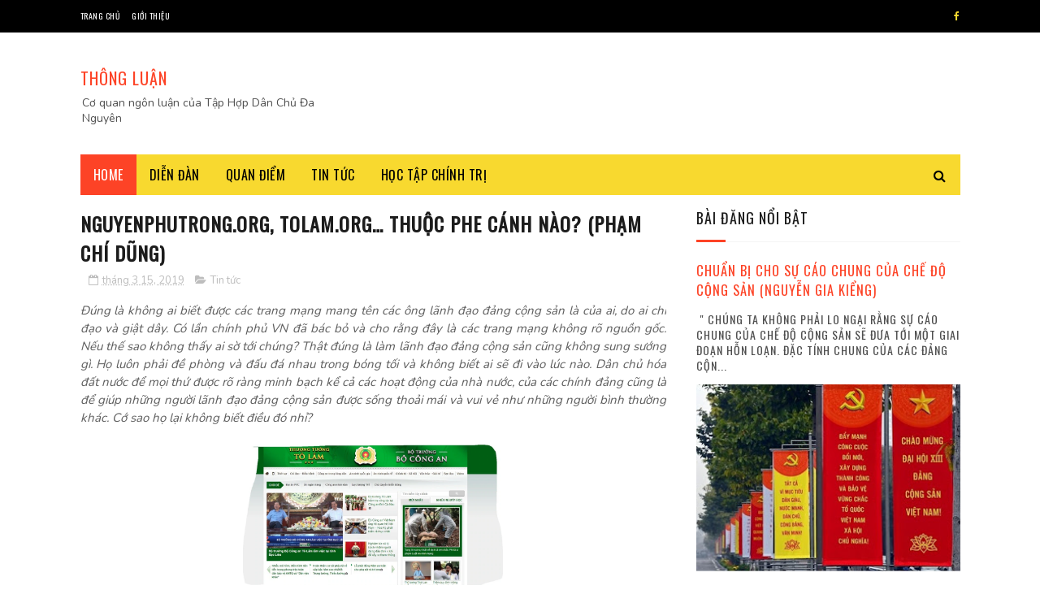

--- FILE ---
content_type: text/html; charset=UTF-8
request_url: https://www.thongluan.blog/b/stats?style=BLACK_TRANSPARENT&timeRange=ALL_TIME&token=APq4FmC0jVzMjDUMZ_L0PmFoj8UBQRFahX9JhVdyAINT0i8fIAd0WqT_RelQlWj35WFdj2D6BImaPh_eUr6oNBBg3ZFtFa-bkw
body_size: 26
content:
{"total":12108932,"sparklineOptions":{"backgroundColor":{"fillOpacity":0.1,"fill":"#000000"},"series":[{"areaOpacity":0.3,"color":"#202020"}]},"sparklineData":[[0,71],[1,62],[2,57],[3,70],[4,59],[5,60],[6,78],[7,64],[8,61],[9,54],[10,43],[11,42],[12,47],[13,58],[14,63],[15,64],[16,61],[17,65],[18,60],[19,53],[20,52],[21,61],[22,78],[23,76],[24,79],[25,60],[26,64],[27,54],[28,100],[29,52]],"nextTickMs":15126}

--- FILE ---
content_type: text/javascript; charset=UTF-8
request_url: https://www.thongluan.blog/feeds/posts/default/-/Tin%20t%E1%BB%A9c?alt=json-in-script&max-results=3&callback=jQuery112205487558775033414_1768924111668&_=1768924111669
body_size: 15091
content:
// API callback
jQuery112205487558775033414_1768924111668({"version":"1.0","encoding":"UTF-8","feed":{"xmlns":"http://www.w3.org/2005/Atom","xmlns$openSearch":"http://a9.com/-/spec/opensearchrss/1.0/","xmlns$blogger":"http://schemas.google.com/blogger/2008","xmlns$georss":"http://www.georss.org/georss","xmlns$gd":"http://schemas.google.com/g/2005","xmlns$thr":"http://purl.org/syndication/thread/1.0","id":{"$t":"tag:blogger.com,1999:blog-8324915488659303299"},"updated":{"$t":"2026-01-20T22:45:04.926+07:00"},"category":[{"term":"Tin tức"},{"term":"diễn đàn"},{"term":"Diễn Đàn Dân Chủ"},{"term":"THDCĐN"},{"term":"điểm tin"},{"term":"THDCDN"},{"term":"Dự án chính trị"},{"term":"Cuộc chiến Nga-Ukraine"},{"term":"vận động dân chủ"},{"term":"Nguyễn Gia Kiểng"},{"term":"đảng cộng sản"},{"term":"Nhân quyền"},{"term":"trí thức chính trị"},{"term":"Hòa giải và Hòa hợp Dân tộc"},{"term":"chiến tranh Nga - Ukraina"},{"term":"Việt Hoàng"},{"term":"dân chủ đa nguyên"},{"term":"tự chuyển hóa"},{"term":"quan điểm"},{"term":"RFI"},{"term":"Thảo luận dân chủ"},{"term":"Donald Trump"},{"term":"Biển Đông"},{"term":"Trung Quốc"},{"term":"lịch sử"},{"term":"BBC"},{"term":"đảng csvn"},{"term":"phân tích"},{"term":"Chủ nghĩa Mác Lê"},{"term":"Giáo dục"},{"term":"văn hóa thảo luận"},{"term":"tư tưởng"},{"term":"Covid-19"},{"term":"Đổi mới"},{"term":"Hoa Kỳ"},{"term":"dân chủ và độc tài"},{"term":"Diễn đàn  dân chủ"},{"term":"kinh tế"},{"term":"Tô Lâm"},{"term":"RFA"},{"term":"Diễn Đàn Dân Chủ"},{"term":"hiến pháp"},{"term":"tự do tôn giáo"},{"term":"quan hệ Mỹ-Trung"},{"term":"phân tích"},{"term":"Nghiên Cứu Quốc Tế"},{"term":"Đấu đá nội bộ đảng"},{"term":"tham nhũng"},{"term":"Quan hệ Việt-Trung"},{"term":"Việt Hoàng"},{"term":"chính trị Việt Nam"},{"term":"Kinh tế Việt Nam"},{"term":"Tiêu Điểm"},{"term":"Chủ nghĩa khủng bố"},{"term":"Độc Tài Đảng Trị"},{"term":"Mai V. Phạm"},{"term":"VOA"},{"term":"môi trường"},{"term":"Tập Hơp Dân Chủ Đa Nguyên"},{"term":"báo chí Việt Nam"},{"term":"Trần Hùng"},{"term":"chính trị Trung Quốc"},{"term":"Chính trị Mỹ"},{"term":"thoát Trung"},{"term":"Võ Ngọc Ánh"},{"term":"Điểm báo"},{"term":"Thảm họa Formosa"},{"term":"Nguyễn Văn Huy"},{"term":"văn hóa tổ chức"},{"term":"Biểu tình"},{"term":"Trần Khắc Đức"},{"term":"Thạch Đạt Lang"},{"term":"ngày 30 tháng 4"},{"term":"phạm trần"},{"term":"Hoàng Quốc Dũng"},{"term":"Phạm Đình Trọng"},{"term":"Biến đổi khí hậu"},{"term":"Nguyễn Phú Trọng"},{"term":"bất bạo động"},{"term":"việt nam"},{"term":"Song Chi"},{"term":"Mỹ-Trung"},{"term":"tù nhân chính trị"},{"term":"Hồng Kông"},{"term":"Thoibao.de"},{"term":"Tự do ngôn luận"},{"term":"Tư Liệu"},{"term":"văn hóa"},{"term":"Văn Hóa Giáo Dục"},{"term":"Đại hội 14 ĐCSVN"},{"term":"chống tham nhũng"},{"term":"quan hệ Việt - Mỹ"},{"term":"Mối nguy Trung Quốc"},{"term":"Putin"},{"term":"công an đánh dân"},{"term":"người Thượng"},{"term":"tổng hợp"},{"term":"Chu Tuấn Anh"},{"term":"Sơn Dương"},{"term":"Tập Cận Bình"},{"term":"quân sự"},{"term":"Afghanistan"},{"term":"kinh tế Trung Quốc"},{"term":"quan hệ Việt -Trung"},{"term":"Triết học chính trị"},{"term":"chế độ cộng sản"},{"term":"quan hệ Đài Loan - Trung Quốc"},{"term":"Tù nhân lương tâm"},{"term":"tư hữu đất"},{"term":"Bùi Quang Vơm"},{"term":"Dự án tương lai chung"},{"term":"Yến Vương"},{"term":"chế độ tổng thống"},{"term":"Nguyễn Thị Bích Ngà"},{"term":"Văn Hóa"},{"term":"chính trị"},{"term":"Đại biểu quốc hội"},{"term":"đảng viên"},{"term":"Quốc gia"},{"term":"bầu cử tổng thống Mỹ"},{"term":"Đỗ Xuân Cang"},{"term":"Khai sáng kỷ nguyên thứ hai"},{"term":"Quách Gia Khang"},{"term":"chế độ độc tài"},{"term":"ĐCSVN"},{"term":"Chu Văn"},{"term":"Formosa"},{"term":"Quốc Bảo"},{"term":"Trần Khánh Ân"},{"term":"Trần Quốc Việt"},{"term":"mùa bầu cử"},{"term":"xung đột Do Thái - Palestine"},{"term":"ý kiến"},{"term":"Đồng Tâm"},{"term":"Công an VN"},{"term":"Cộng đồng quốc gia"},{"term":"Hoang Bach Channel"},{"term":"Học tập chính trị"},{"term":"Kỷ Nguyên"},{"term":"Mỹ Đức"},{"term":"Việt Dân"},{"term":"công an trị"},{"term":"lịch sử đảng cộng sản Việt Nam"},{"term":"nhân vật lịch sử"},{"term":"quan hệ Mỹ- Việt"},{"term":"Tuấn Khanh"},{"term":"Việt Nghĩa"},{"term":"Việt Thủy"},{"term":"kinh tế vĩ mô"},{"term":"ô nhiễm môi trường"},{"term":"Địa Chính Trị"},{"term":"Trung Quốc"},{"term":"Cách mạng Tháng Tám"},{"term":"Pháp"},{"term":"nội chiến"},{"term":"thảo luận"},{"term":"vũ khí hạt nhân"},{"term":"Đảng CSTQ"},{"term":"ASEAN"},{"term":"Hà Nội"},{"term":"Lê Hữu Khóa"},{"term":"Một Ngày Lễ Lớn Của Mai Sau"},{"term":"Venezuela"},{"term":"chế độ đại nghị"},{"term":"cựu đảng viên"},{"term":"khủng hoảng chính trị Mỹ"},{"term":"lịch sử."},{"term":"Trật tự thế giới mới"},{"term":"Đinh Hoàng Thắng"},{"term":"Bắc Triều Tiên"},{"term":"News"},{"term":"Obama"},{"term":"Trân Văn"},{"term":"Việt Nam"},{"term":"chiến dịch đốt lò"},{"term":"khủng hoảng Nga-NATO"},{"term":"Joe Biden"},{"term":"Myanmar"},{"term":"Nga"},{"term":"Phật giáo"},{"term":"Trí tuệ nhân tạo"},{"term":"chiến tranh Israel - Iran"},{"term":"khủng hoảng chính trị Nepal 2025"},{"term":"khủng hoảng kinh tế"},{"term":"trung đông"},{"term":"Châu Âu"},{"term":"Mekong"},{"term":"Nguyễn Xuân Phúc"},{"term":"bầu cử Mỹ"},{"term":"phỏng vấn"},{"term":"Đường sắt Bắc Nam"},{"term":"Bầu cử Pháp"},{"term":"Nhã Duy"},{"term":"Thiên Cầm"},{"term":"Tưởng Năng Tiến"},{"term":"Xã luận"},{"term":"chủ nghĩa dân túy"},{"term":"quan hệ Hoa Kỳ-Trung Quốc"},{"term":"trungquoc"},{"term":"JB Nguyễn Hữu Vinh"},{"term":"Làn sóng dân chủ thứ Tư"},{"term":"Người Chăm"},{"term":"Thích Minh Tuệ"},{"term":"Thế vận hội Paris 2024"},{"term":"bất động sản"},{"term":"quan hệ EU - Trung Quốc"},{"term":"quan hệ Nga - Trung Quốc"},{"term":"Đặng Đình Mạnh"},{"term":"đảng cộng sản Việt Nam"},{"term":"Bảo vệ môi trường"},{"term":"Cao Tuấn"},{"term":"Năm Mới 2017"},{"term":"Vingroup"},{"term":"diệt chủng"},{"term":"dân oan Việt Nam"},{"term":"khủng hoảng hạt nhân"},{"term":"quan hệ EU-Nga"},{"term":"quốc tế"},{"term":"tham ô tài sản"},{"term":"xung đột biên giới"},{"term":"Chiến tranh Ukraine-Nga"},{"term":"Hàn Quốc"},{"term":"Hồ Chí Minh"},{"term":"Hồng Việt"},{"term":"Kênh đào Phù Nam"},{"term":"Nhật Bản"},{"term":"Philippines"},{"term":"Phạm Phú Khải"},{"term":"Radio Dân Chủ"},{"term":"Thái Lan"},{"term":"Trần Hiếu Chân"},{"term":"bong bóng bất động sản"},{"term":"chiến tranh Việt Nam"},{"term":"di dân"},{"term":"nền dân chủ Mỹ"},{"term":"quan hệ Mỹ-Việt"},{"term":"quan hệ Nga - Mỹ"},{"term":"điện hạt nhân"},{"term":"đại hội 13"},{"term":"đồng bằng sông Cửu Long"},{"term":"Giao thông VN"},{"term":"Gió Bấc"},{"term":"Phạm Chí Dũng"},{"term":"Tiếng Việt"},{"term":"Tổ quốc"},{"term":"Võ Thanh Liêm"},{"term":"chiến tranh thương mại Mỹ-Trung"},{"term":"chủ nghĩa cá nhân"},{"term":"quan hệ Mỹ-Trung"},{"term":"quan hệ Trung Quốc-Thế giới"},{"term":"quan hệ Việt-Nga"},{"term":"tham quan"},{"term":"toàn cầu hóa"},{"term":"trí thức Việt Nam"},{"term":"tạp chí kinh tế"},{"term":"độc tài và dân chủ"},{"term":"Hoa Kỳ - Asean"},{"term":"Huy Đức"},{"term":"Lê Mạnh Hùng"},{"term":"Lê Mạnh Tường"},{"term":"Nam Gia"},{"term":"Nam Việt"},{"term":"The Economist"},{"term":"Thảm Họa Thiên Tai 2025"},{"term":"Trà My"},{"term":"Trần Quang Thành"},{"term":"Viết từ Sài Gòn"},{"term":"Viễn Huỳnh"},{"term":"Võ Văn Thưởng"},{"term":"căn cước"},{"term":"cưỡng chế"},{"term":"khủng hoảng chính trị Pháp"},{"term":"kinh tế thế giới"},{"term":"nghề luật"},{"term":"quan hệ Mỹ-Nga"},{"term":"thiên tai"},{"term":"tin giả"},{"term":"tôn giáo"},{"term":"tạp chí"},{"term":"vụ án Đồng Tâm"},{"term":"xung đột Thái Lan - Campuchia"},{"term":"xăng dầu"},{"term":"Điểm Tuần Báo"},{"term":"Đài Loan"},{"term":"đấu tranh dân chủ"},{"term":"Bangladesh"},{"term":"Bùi Văn Phú"},{"term":"Cambodia"},{"term":"Châu Á"},{"term":"Cộng đồng hải ngoại"},{"term":"David Hutt"},{"term":"Hoàng Xuân Phú"},{"term":"Hòa thượng Thích Tuệ Sỹ"},{"term":"Liên Hợp Quốc"},{"term":"Nato"},{"term":"Nguyễn Duy Niệm"},{"term":"Nguyễn Việt Anh"},{"term":"Người Việt"},{"term":"Phạm Quế Dương"},{"term":"Phạm Đoan Trang"},{"term":"Quan hệ Việt-Mỹ-Trung"},{"term":"Tập Hợp Dân Chủ Đa Nguyên"},{"term":"Tổ Quốc Ăn Năn"},{"term":"VNTB"},{"term":"Việt Thịnh"},{"term":"Vạn Thịnh Phát"},{"term":"chống biến đổi khí hậu"},{"term":"chủ nghĩa lãng mạn"},{"term":"cuba"},{"term":"hồ sơ"},{"term":"mạng xã hội"},{"term":"ngoại giao"},{"term":"năng lượng"},{"term":"nạn buôn người"},{"term":"quan hệ Hoa Kỳ - Châu Á Thái Bình Dương"},{"term":"quan hệ Việt - Cambodia"},{"term":"thuyết âm mưu"},{"term":"thuyền nhân"},{"term":"văn hóa Khổng giáo"},{"term":"Đất Nước Và Môi Trường"},{"term":"Audio"},{"term":"Buôn người"},{"term":"Châu Á - Thái Bình Dương"},{"term":"Công Giáo"},{"term":"Công nhân VN"},{"term":"Facebook"},{"term":"Hoàng Bách Channel"},{"term":"Hoàng Trường"},{"term":"Hungary"},{"term":"LHQ"},{"term":"Liên Xô"},{"term":"Miến Điện"},{"term":"Nghiên Cứu Lịch Sử"},{"term":"Nguyễn Nhơn"},{"term":"Nguyễn Quang Dy"},{"term":"Nguyễn Quốc Khải"},{"term":"Ngô Nhân Dụng"},{"term":"Ngô Đình Diệm"},{"term":"Người bảo vệ nhân quyền"},{"term":"Nên đọc"},{"term":"Trung Quốc - Asean"},{"term":"Trịnh Bá Phương"},{"term":"Vành đai con đường"},{"term":"Xung đột Israel-Palestine"},{"term":"Xã hội"},{"term":"Zachary Abuza"},{"term":"an ninh mạng"},{"term":"chính quyền Cộng sản"},{"term":"chế độ cộng sản cáo chung"},{"term":"công đoàn"},{"term":"economist"},{"term":"góc nhìn"},{"term":"kiểm soát xã hội dân sự"},{"term":"lê hồng hiệp"},{"term":"năng lượng tái tạo"},{"term":"năng lượng xanh"},{"term":"nước Nga"},{"term":"quan hệ Mỹ-Việt"},{"term":"quan hệ EU - Hoa Kỳ"},{"term":"quốc phòng"},{"term":"tinh giản bộ máy"},{"term":"tiến trình cáo chung"},{"term":"triết học"},{"term":"trí khôn nhân tạo"},{"term":"tuyên giáo"},{"term":"tư bản đỏ"},{"term":"Đài Phát Thanh Việt Nam"},{"term":"Đạo đức"},{"term":"đông nam á"},{"term":"Biểu tình ở Trung Quốc"},{"term":"Diễm Thi"},{"term":"Duy Quang"},{"term":"EU"},{"term":"EVFTA"},{"term":"Fidel Castro"},{"term":"Francis Fukuyama"},{"term":"Hội nghị TƯ 6"},{"term":"Kỷ Nguyên Mới"},{"term":"Lê Quốc Quân"},{"term":"Nguyễn Thanh Giang"},{"term":"Nguyễn Tiến Cường"},{"term":"Người Buôn Gió"},{"term":"Người Hoa"},{"term":"Người Việt Channel"},{"term":"Người Việt hải ngoại"},{"term":"Nhã Duy"},{"term":"Phạm Minh Chính"},{"term":"Quan hệ quốc tế"},{"term":"RCEP"},{"term":"Thanh Hà"},{"term":"Thông cáo"},{"term":"Trần Đông A"},{"term":"Trần Độ"},{"term":"Tài Chính"},{"term":"Tạp Chí Tiêu Điểm"},{"term":"Tịnh Thất Bồng Lai"},{"term":"Ukraine phản công"},{"term":"VietnamAirlines"},{"term":"Việt Nhẫn"},{"term":"Việt Văn"},{"term":"an ninh xã hội"},{"term":"bảo vệ trẻ em"},{"term":"châu mỹ latin"},{"term":"chặt phá rừng"},{"term":"chống diễn biến hòa bình"},{"term":"công nghiệp bán dẫn"},{"term":"dân tộc bản địa"},{"term":"eo biển Đài Loan"},{"term":"hạn hán"},{"term":"khủng hoảng chính trị Trung Quốc"},{"term":"luật đất đai"},{"term":"lừa đảo trực tuyến"},{"term":"nạn ấu dâm"},{"term":"quan hệ Việt Nam - Hoa Kỳ"},{"term":"quan hệ Việt-Cam-Lào"},{"term":"thế giới"},{"term":"thời sự"},{"term":"tra tấn tù nhân"},{"term":"tài phiệt lũng đoạn"},{"term":"tội ác chiến tranh"},{"term":"văn học"},{"term":"y tế"},{"term":"zero covid"},{"term":"Đinh La Thăng"},{"term":"Đại hội 20 Trung Quốc"},{"term":"địa chính trị"},{"term":"đổi tiền"},{"term":"độc tài"},{"term":"Ấn Độ"},{"term":"Alexander L Vuving"},{"term":"COP30"},{"term":"Cuộc sống Việt Nam"},{"term":"Cách mạng Pháp"},{"term":"Cách mạng màu"},{"term":"Doanh nghiệp Việt Nam"},{"term":"Evergrande"},{"term":"G7"},{"term":"Gideon Rachman"},{"term":"Gạc Ma"},{"term":"Hamas"},{"term":"Huỳnh Chí Viễn"},{"term":"Hội Nghị Trung Ương 5"},{"term":"Joaquin Nguyễn Hòa"},{"term":"Khái niệm quốc gia"},{"term":"Khủng hoảng Sri-Lanka"},{"term":"Khủng hoảng tàu ngầm"},{"term":"Liên Hiệp Châu Âu"},{"term":"Lịch sử"},{"term":"Lê Anh Hùng"},{"term":"Nguyễn Huy Vũ"},{"term":"Nguyễn Ngọc Già"},{"term":"Nguyễn Trọng Kha"},{"term":"Nhật Ký Rồng Rắn"},{"term":"Philipines"},{"term":"Phạm Thị Hoài"},{"term":"Project88"},{"term":"Thái Hạo"},{"term":"Thư tòa soạn"},{"term":"Trung Quốc - Hoa Kỳ - Đông Nam Á"},{"term":"Trương Sỏi"},{"term":"Trần Văn"},{"term":"Trần Đình Triển"},{"term":"Trọng Thành"},{"term":"Tường Huy"},{"term":"Tạp Chí Văn Hóa"},{"term":"Tạp chí Thế Kỷ Mới"},{"term":"Ukraine"},{"term":"Vietnamnet"},{"term":"Việt Nam - Trung Quốc"},{"term":"Việt Nam 2022"},{"term":"Việt Nam-Trung Quốc"},{"term":"Zhongzhi Enterprise Group"},{"term":"buôn lậu ma túy"},{"term":"bạo lực gia đình"},{"term":"chiến tranh hạt nhân"},{"term":"chiến tranh lạnh"},{"term":"chống khủng bố"},{"term":"cạnh tranh Mỹ-Trung"},{"term":"dân chủ"},{"term":"dân chủ hóa"},{"term":"dân số già"},{"term":"khủng bố"},{"term":"khủng hoảng Iran 2026"},{"term":"khủng hoảng chính trị"},{"term":"khủng hoảng thuế quan Mỹ-thế giới"},{"term":"kinh tế Mỹ"},{"term":"kinh tế Nga"},{"term":"kinh tế thị trường"},{"term":"kỹ thuật quân sự"},{"term":"nghệ thuật"},{"term":"ngoại thương"},{"term":"nguyễn mạnh hùng"},{"term":"người Việt xấu xí"},{"term":"người tị nạn"},{"term":"nội chiến Myanmar"},{"term":"phóng sự"},{"term":"phạm đình bá"},{"term":"quan hệ Myanmar - Trung Quốc"},{"term":"quan hệ Mỹ- EU"},{"term":"thương chiến"},{"term":"video"},{"term":"văn hóa nhân sĩ"},{"term":"xuất khẩu lao động"},{"term":"Âu Dương Thệ"},{"term":"Đổ i mới"},{"term":"đảng cộng hòa"},{"term":"đất nước lâm nguy"},{"term":"đối ngoại"},{"term":"11-9"},{"term":"17\/2"},{"term":"39 người Việt"},{"term":"Ba Sàm"},{"term":"Bên Thắng Cuộc"},{"term":"Bùi Tín"},{"term":"COP27"},{"term":"CTPP"},{"term":"Carl Thayer"},{"term":"Chiến Tranh Cao Ly"},{"term":"Chân dung"},{"term":"Chủ Nghĩa Toàn Trị"},{"term":"Doãn An Nhiên"},{"term":"Duy Ngô Nhĩ"},{"term":"Focus"},{"term":"GenZ nổi dậy"},{"term":"Harari"},{"term":"Hoà giải dan tộc"},{"term":"Hoàng Bách"},{"term":"Hoàng Phúc"},{"term":"Hoàng Thủy Ngữ"},{"term":"Hoàng Trường Sa"},{"term":"Huy Nguyen"},{"term":"Hà Lan"},{"term":"Hà Lệ Chi"},{"term":"Hồ sơ"},{"term":"Họp mặt thân hữu"},{"term":"Hồi Giáo Toàn Nguyên"},{"term":"Katsuji Nakazawa"},{"term":"Kazakhstan"},{"term":"Khai dân trí"},{"term":"Khổng Giáo"},{"term":"Khải Nguyên"},{"term":"Minh Anh"},{"term":"Mê Kông"},{"term":"Nga xâm lược Ukraine"},{"term":"Nguyễn Anh Tuấn"},{"term":"Nguyễn Hoàng Văn"},{"term":"Nguyễn Hưng"},{"term":"Nguyễn Khắc Giang"},{"term":"Nguyễn Lân Thắng"},{"term":"Nguyễn Lại"},{"term":"Nguyễn Ngọc Chu"},{"term":"Nguyễn Ngọc Châu"},{"term":"Nguyễn Phú Trọng thăm TQ"},{"term":"Nguyễn Tấn Dũng"},{"term":"Nguyễn Đình Cống"},{"term":"Người Việt thành công"},{"term":"Người Việt Ở Cambodia"},{"term":"Nho Giáo"},{"term":"Nobel Hòa Bình"},{"term":"Nợ Công"},{"term":"Phỏng Vấn"},{"term":"Pháp Thuộc"},{"term":"Phần Lan"},{"term":"Phật giáo Hòa hảo"},{"term":"QUAD"},{"term":"Qanon"},{"term":"Quan hệ Mỹ-Hàn Quốc-BTT"},{"term":"Quan hệ Trung- Ấn"},{"term":"Song May"},{"term":"Stephen M. Walt"},{"term":"Sài Gòn"},{"term":"Sông Mê Kông"},{"term":"Thiên An Môn"},{"term":"Thông Luận"},{"term":"Thùy Dương"},{"term":"Thảm kịch"},{"term":"Thế giới 2022"},{"term":"Tim Waltz"},{"term":"Tâm Lý"},{"term":"Tô Hải"},{"term":"Tùng Phong"},{"term":"Từ Thức"},{"term":"Tự do báo chí"},{"term":"VN"},{"term":"Viktor Orban"},{"term":"VinFast"},{"term":"Việt Nam - Dịch Bệnh"},{"term":"Việt - Mỹ"},{"term":"Việt Hùng"},{"term":"Việt Nam Cộng Hòa"},{"term":"Văn Hóa Nga"},{"term":"Vũ khí Nga"},{"term":"Wagner"},{"term":"World Cup 2022"},{"term":"Xây thủy điện"},{"term":"Yuval Noah Harari"},{"term":"Zelensky thăm Mỹ"},{"term":"bạo lực súng đạn"},{"term":"bầu cử 2016-2017"},{"term":"champa"},{"term":"chiến tranh biên giới"},{"term":"chính trị Pháp"},{"term":"chính trị Thái Lan"},{"term":"chủ nghĩa tự do phóng khoáng"},{"term":"cuộc chiến đất hiếm"},{"term":"căn cứ Ream"},{"term":"cộng đồng Chăm Bà-ni"},{"term":"editorial"},{"term":"giai đoạn chuyển tiếp"},{"term":"già hóa dân số"},{"term":"giấc mơ Mỹ"},{"term":"hiểm họa từ AI"},{"term":"hộ chiếu mới"},{"term":"khai thác cát"},{"term":"khủng hoảng thể chế"},{"term":"kiểm duyệt"},{"term":"lòng yêu nước"},{"term":"ma túy"},{"term":"mô hình Trung Quốc"},{"term":"mùa xuân Arab"},{"term":"nNghiên Cứu Lịch Sử"},{"term":"người dân làng"},{"term":"người mỹ gốc việt"},{"term":"quan Việt - Trung"},{"term":"quan hệ Mỹ-Pháp"},{"term":"quan hệ Pháp - Việt"},{"term":"quan hệ Pháp-TQ"},{"term":"quan hệ Việt - Myanmar"},{"term":"quan hệ Việt-Nga-Mỹ"},{"term":"stalin"},{"term":"thanh niên"},{"term":"thảm họa môi trường"},{"term":"thế chiến 2"},{"term":"tiền tệ"},{"term":"tâm lý học"},{"term":"tây tạng"},{"term":"tư bản thân hữu"},{"term":"tạp chí Việt Nam"},{"term":"tạp chí xã hội"},{"term":"ung thư"},{"term":"vụ án Vạn Thịnh Phát"},{"term":"xung đột Ấn Độ-Pakistan"},{"term":"xã hội Việt Nam"},{"term":"Án oan"},{"term":"ĐCSTQ"},{"term":"Đinh Tiến Dũng"},{"term":"Đinh Xuân Quân"},{"term":"Đấu đá nội bộ"},{"term":"Đồng Phụng Việt"},{"term":"Đỗ Ngà"},{"term":"điện gió"},{"term":"điệp viên Nga"},{"term":"\"Gặp Tố Hữu tại biệt thự 76 Phan ĐÌnh Phùng\""},{"term":"Aghnia Adzkia"},{"term":"Alex Payette"},{"term":"Alexander Dugin"},{"term":"An Nam"},{"term":"Anchal Vohra"},{"term":"Andreas Umland"},{"term":"Andrew Taffer"},{"term":"Angela Merkel"},{"term":"Anne Applebaun"},{"term":"Ant Financial"},{"term":"Armin Papperger"},{"term":"Aukus"},{"term":"Avdiivka"},{"term":"Ba Vàng"},{"term":"Bauxite"},{"term":"Belarus"},{"term":"Benoît de Tréglodé"},{"term":"BigC"},{"term":"Bongbong Marcos"},{"term":"Bucha"},{"term":"Bùi Mạnh Cường"},{"term":"Bạo loạn ở Brasil"},{"term":"Bạo lực học đường"},{"term":"Bảo Vũ"},{"term":"Bắc Cao Ly"},{"term":"Bắc Ninh"},{"term":"C. Raja Mohan"},{"term":"Cafe Ku Búa"},{"term":"Cam Ranh"},{"term":"Changwook Ju"},{"term":"Chaplin"},{"term":"Cheng Ting-Fang"},{"term":"China plus One"},{"term":"Chiến tranh Việt Nam-Trung Quốc"},{"term":"Chu Đông Gia"},{"term":"Châu Phi"},{"term":"Chống biến đổi khí hậu"},{"term":"Corey Lee Bell"},{"term":"Cánh Cò"},{"term":"Cù Mai Công"},{"term":"Cảnh Chân"},{"term":"Cấm vận Nga"},{"term":"Cấn THị Thêu"},{"term":"DTD"},{"term":"David Gritten"},{"term":"Derek Grossman"},{"term":"Dương Thu Hương"},{"term":"Dự án nhà máy thép Bình Định"},{"term":"Edward Luce"},{"term":"Financial Times"},{"term":"Giang Hoàng"},{"term":"Giãn Cách Giao Tế"},{"term":"Góc nhìn"},{"term":"Gruzia"},{"term":"Henrick Lê"},{"term":"Hoàng Anh"},{"term":"Hoàng Hảo"},{"term":"Hoàng Quân"},{"term":"Hoàng Văn Chí"},{"term":"Hu Ran"},{"term":"Huyền Trân"},{"term":"Huỳnh Trần"},{"term":"Hàn VĨnh Diệp"},{"term":"Hương Phạm"},{"term":"Học Online"},{"term":"Học thuyết Tân Á-Âu của Dugin"},{"term":"Hồ Tây"},{"term":"Hồn Việt TV"},{"term":"Hồng Thái Hoàng"},{"term":"Hội nghị Trung Ương 10 khoá 13"},{"term":"Hữu Thỉnh"},{"term":"Hữu Ước"},{"term":"IPEF"},{"term":"Ian Urbina"},{"term":"Jack Ma"},{"term":"Jakub Grygiel"},{"term":"James Palmer"},{"term":"Jill Biden"},{"term":"John Paul"},{"term":"Joseph Torigian"},{"term":"Joseptuat"},{"term":"Joshua Byu"},{"term":"Julian E. Zelizer"},{"term":"Kamala Harris"},{"term":"Kateryna Khinkulova"},{"term":"Khổng giáo"},{"term":"Khủng hoảng Phillipines"},{"term":"Khủng hoảng thị trường trái phiếu"},{"term":"Kissinger"},{"term":"Kiều bào và kiều hối"},{"term":"Kỹ sư Trần Thắng"},{"term":"L'Express"},{"term":"Lauly Li"},{"term":"Loa Phường"},{"term":"Luke Digweed"},{"term":"Luật Khoa"},{"term":"Lào"},{"term":"Lào sắp vỡ nợ"},{"term":"Lâm BÌnh Duy Nhiên"},{"term":"Lã Yên"},{"term":"Lénaïck Le Peutrec"},{"term":"Lê Nguyên"},{"term":"Lê Quý Vượng"},{"term":"Lê Đình Lượng"},{"term":"Lưu Hiểu Ba"},{"term":"Lưỡng đảng phân cực"},{"term":"Lộc Hưng"},{"term":"Lữ Hành Gia"},{"term":"Macron"},{"term":"Magnitsky"},{"term":"Mai Khôi"},{"term":"Mai Linh"},{"term":"Mai Thanh Truyết"},{"term":"Marcos Junior"},{"term":"Marine Le Pen"},{"term":"Market Economy Country"},{"term":"Marrian Zhou"},{"term":"Masahiro Matsumura"},{"term":"Michael Sandel"},{"term":"Milko Schvartzman"},{"term":"Minh Phương"},{"term":"Miền Tây"},{"term":"Mùa xuân Việt Nam"},{"term":"Mặt trận Bakhmut"},{"term":"NGOs"},{"term":"Nanocovax"},{"term":"Nghĩa Hội Tự Do"},{"term":"Nghệ sĩ Thành Được"},{"term":"Nghị quyết 36"},{"term":"Nguyễn Hải Hoành"},{"term":"Nguyễn Dominique"},{"term":"Nguyễn Duy Kiên"},{"term":"Nguyễn Giang"},{"term":"Nguyễn Hưng Quốc"},{"term":"Nguyễn Hải Hoành"},{"term":"Nguyễn Hồng Phúc"},{"term":"Nguyễn Hữu Vinh"},{"term":"Nguyễn Khoa"},{"term":"Nguyễn Phương Mai"},{"term":"Nguyễn Thanh Lợi"},{"term":"Nguyễn Thành Sang"},{"term":"Nguyễn Thị Từ Huy"},{"term":"Nguyễn Tiến Dũng"},{"term":"Nguyễn Trung"},{"term":"Nguyễn Trần Đặng"},{"term":"Nguyễn Tường Thụy"},{"term":"Nguyễn Việt Anh - Rye Nguyễn"},{"term":"Nguyễn Văn Chữ"},{"term":"Nguyễn Văn Du"},{"term":"Nguyễn Văn Yên"},{"term":"Nguyễn Văn Đài"},{"term":"Ngô Thị Tố Nhiên"},{"term":"Ngô Tràng An"},{"term":"Ngô Đức Lâm"},{"term":"Người Việt vô cảm"},{"term":"Ngọc Hoài Phương từ trần"},{"term":"Nhìn lại Sử Việt"},{"term":"Nhất Linh"},{"term":"Nhật Hoa Khanh"},{"term":"Nhật Viễn"},{"term":"Nikkei Asia"},{"term":"Năm mới 2023"},{"term":"Nữ hoàng Elizabeth II qua đời"},{"term":"ODA"},{"term":"Oligarch"},{"term":"Osho là ai"},{"term":"PEW"},{"term":"Paul Krugman"},{"term":"Pete McKenzie"},{"term":"Phan Diễn"},{"term":"Phi Phi"},{"term":"Phòng viên Không biên giới"},{"term":"Phùng Cung"},{"term":"Phạm Hồng Sơn"},{"term":"Phạm Nhật Vũ"},{"term":"Phạm Quí Thọ"},{"term":"Phạm Thanh Nghiên"},{"term":"Phạm Đỗ Chí"},{"term":"Pierre Asselyn"},{"term":"Prigozhin"},{"term":"Project 2025"},{"term":"Putin ám sát"},{"term":"QT"},{"term":"Quan hệ Việt-Nhật"},{"term":"Quyền sở hữu đất đai"},{"term":"Quảng Ngãi"},{"term":"Quốc Phái"},{"term":"Roman Abramovich"},{"term":"Ryan Hass"},{"term":"SBTN"},{"term":"Scott Kenedy"},{"term":"Shinzo abe"},{"term":"Shunsuke Tabeta"},{"term":"Signal Gate"},{"term":"Singapore"},{"term":"Sri Lanka"},{"term":"Sự kiện 11\/9"},{"term":"TTO"},{"term":"Taliban"},{"term":"Thanh Mai"},{"term":"The Christian Science Monitor"},{"term":"Thiên kiến xác nhận"},{"term":"Thiện Ý"},{"term":"Thu Hằng"},{"term":"Thuế doanh nghiệp toàn cầu"},{"term":"Thái Bình"},{"term":"Thích Huyền Diệu"},{"term":"Thích Trúc Thái Minh"},{"term":"Thượng đỉnh G7"},{"term":"Thất nghiệp"},{"term":"Thế Dân"},{"term":"Thế giới Nga"},{"term":"Thụy Điển"},{"term":"Thủ Thiêm"},{"term":"Timothy Snyder"},{"term":"Tin"},{"term":"Tin Cậy Mến"},{"term":"Triệu Tài Vinh"},{"term":"Trung Nguyễn"},{"term":"Trung Quốc khủng hoảng"},{"term":"Trung Quốc đàn áp người Ngô Duy Nhĩ"},{"term":"Trương Duy Nhất"},{"term":"Trương Nhân Tuấn"},{"term":"Trường Sơn"},{"term":"Trần Anh Kim"},{"term":"Trần Chương"},{"term":"Trần Khắc"},{"term":"Trần Kiếm"},{"term":"Trần Nhật Phong"},{"term":"Trần Quốc Thuận"},{"term":"Trần Thu Dung"},{"term":"Trần Trung Đạo"},{"term":"Trần Việt Anh"},{"term":"Trần Văn Chánh"},{"term":"Trần Vũ Hải"},{"term":"Trịnh Bình An"},{"term":"Trịnh Hữu Long"},{"term":"Tsubasa Suruga"},{"term":"Tuần Việt Nam"},{"term":"Tâm lý học"},{"term":"Tân Hoàng Minh"},{"term":"Tây Nam Phần"},{"term":"Tình Báo"},{"term":"Tô Thùy Yên"},{"term":"Tô Văn Trường"},{"term":"Tổng hợp"},{"term":"Tư Tiếu Nguyễn Hữu Quang"},{"term":"Tạ Duy Anh"},{"term":"Tập Hợp 40 tuổi"},{"term":"Tố Hữu"},{"term":"Tổng Thống Mỹ 46"},{"term":"Tự do"},{"term":"Vaccine"},{"term":"Vaclav Havel"},{"term":"Vien Huynh"},{"term":"Viễn Dương"},{"term":"Việt Echo"},{"term":"Việt Nam -Mỹ-Nga-Trung Quốc"},{"term":"Việt Nam- Đức"},{"term":"Việt Tuệ"},{"term":"Việt võ đạo"},{"term":"Vlogger Effy Nguyễn"},{"term":"Võ Hồng Ly"},{"term":"Văn hóa khen chê"},{"term":"Vũ Khang"},{"term":"Vũ Ngọc Yên"},{"term":"Vương Chí Nhàn"},{"term":"Vụ án Yên Bái"},{"term":"WTO"},{"term":"Wang Jisi"},{"term":"Xuân Thọ"},{"term":"Xuân Văn"},{"term":"Yogita Limaye"},{"term":"Zelensky"},{"term":"Zhao Jianwei"},{"term":"ZingNews"},{"term":"an ninh tập thể"},{"term":"biến cố Thái Bình"},{"term":"biệt phủ"},{"term":"boxit Tây Nguyên"},{"term":"bất động sản"},{"term":"bê bối hồ sơ Epstein"},{"term":"bê bối quan chức ĐCS"},{"term":"bình luận"},{"term":"bất bình đẳng"},{"term":"bầu cử Philipines"},{"term":"bầu cử Thái Lan"},{"term":"bệnh phong"},{"term":"bỏ án tử hình"},{"term":"cao miên"},{"term":"chiến tranh kinh tế"},{"term":"chuyên gia"},{"term":"chuỗi cung ứng"},{"term":"chân dung lãnh đạo"},{"term":"chân lạp"},{"term":"chính trị Brazil"},{"term":"chính trị Nhật Bản"},{"term":"chính trị Đức"},{"term":"chính đảng"},{"term":"chống khủng bố"},{"term":"chế"},{"term":"chống chuyển giá"},{"term":"chủ nghĩa dân tộc"},{"term":"chủ nghĩa hiện thực"},{"term":"chủ nghĩa phóng khoáng"},{"term":"chủ nghĩa trọng người thành đạt"},{"term":"chứng khoán VN"},{"term":"cô dâu Việt"},{"term":"công chức"},{"term":"công lý"},{"term":"công nghệ chip"},{"term":"công ty Việt-Á"},{"term":"cơ cấu tổ chức"},{"term":"cấm vận"},{"term":"cực hữu"},{"term":"diễn"},{"term":"già hóa dân số"},{"term":"giá dầu giảm"},{"term":"gián điệp"},{"term":"giới trẻ Việt Nam"},{"term":"hiểm họa chiến tranh"},{"term":"hậu Cộng sản"},{"term":"hồi ức"},{"term":"hội tam điểm"},{"term":"insight"},{"term":"khái niệm"},{"term":"khúc quanh lịch sử Việt Nam"},{"term":"khủng hoảng Gadagascar"},{"term":"khủng hoảng Nga-Ukraine"},{"term":"khủng hoảng Syria"},{"term":"khủng hoảng Ukraine"},{"term":"khủng hoảng dân số"},{"term":"kinh tế tư nhân"},{"term":"kiều hối"},{"term":"kỳ thị người gốc Á"},{"term":"luật biểu tình"},{"term":"lạm phát tiến sĩ"},{"term":"lực lượng 47"},{"term":"miền trung"},{"term":"mô"},{"term":"mô thức Việt Nam"},{"term":"mối nguy AI"},{"term":"mối nguy hỏa hoạn"},{"term":"nghiên cứu"},{"term":"nghị viện"},{"term":"nguyễn ngọc huy"},{"term":"người già neo đơn"},{"term":"người nổi tiếng"},{"term":"ngụy biện"},{"term":"nhà máy rác"},{"term":"nhân dân tệ"},{"term":"nhân dân tệ ảo"},{"term":"nhất nguyên"},{"term":"nắng nóng ở Châu Âu"},{"term":"opec"},{"term":"phiếu tín nhiệm"},{"term":"phỏng"},{"term":"profile"},{"term":"quan hệ Anh-Nga"},{"term":"quan hệ Anh-Nhật"},{"term":"quan hệ Anh-Việt"},{"term":"quan hệ EU-Việt Nam"},{"term":"quan hệ Mỹ-Canada"},{"term":"quan hệ Mỹ-đồng minh"},{"term":"quan hệ Mỹ-Ấn Độ"},{"term":"quan hệ Trung Quốc - Nhật Bản"},{"term":"quan hệ Việt - Pháp"},{"term":"quan hệ Việt Nam - Israel"},{"term":"quan hệ Việt-Hàn"},{"term":"quan hệ Việt-Lào"},{"term":"quan hệ Âu - Á"},{"term":"quan hệ Ấn Độ-Pakistan"},{"term":"quyền lực công nghệ"},{"term":"quê hương Việt Nam"},{"term":"sinh viên TQ biểu tình"},{"term":"sách"},{"term":"sáp nhập tỉnh thành"},{"term":"sùng bái lãnh tụ"},{"term":"sổ hộ khẩu"},{"term":"sức khỏe cộng đồng"},{"term":"sự kiện"},{"term":"tam giác vàng"},{"term":"than đá"},{"term":"thanh trừng nội bộ ĐCSTQ"},{"term":"thùng nhân"},{"term":"thảm họa khí hậu 2022"},{"term":"thảm họa nhựa"},{"term":"thảm họa động đất"},{"term":"thế lực thù  địch"},{"term":"thể chế thế tục"},{"term":"tin tặc"},{"term":"ting giả"},{"term":"tintuc"},{"term":"tiếng Nga"},{"term":"tiếng Trung"},{"term":"toàn cầu"},{"term":"truyền thông"},{"term":"truyền thông bẩn"},{"term":"truyện ngụ ngôn"},{"term":"trách nhiệm"},{"term":"trại cải tạo"},{"term":"trẻ ăn xin"},{"term":"trọc phú"},{"term":"tài nguyên rừng"},{"term":"tân cương"},{"term":"tòa án công lý quốc tế"},{"term":"tư bản bè đảng"},{"term":"tư bản thân hữu"},{"term":"tư pháp Việt Nam"},{"term":"tổng bí thư"},{"term":"từ Hán Việt"},{"term":"tự diễn biến-tự chuyển hóa"},{"term":"việt bá"},{"term":"văn hóa Champa"},{"term":"vỡ nợ"},{"term":"vụ án Hồ Huy Hải"},{"term":"vụ án Phạm Đoan Trang"},{"term":"xin cứu đói"},{"term":"xung đột Armenia-Azerbaizan"},{"term":"xung đột nguồn nước"},{"term":"xã hội dân sự"},{"term":"xã hội học"},{"term":"youtube"},{"term":"Ý Nhi"},{"term":"ĐInh Yên Thảo"},{"term":"Điểm Tuần Báo"},{"term":"Điện Biên Phủ"},{"term":"Đoàn Bảo Châu"},{"term":"Đoàn Ngọc Hải"},{"term":"Đoàn Viết Hoạt"},{"term":"Đoàn Xuân Kiên"},{"term":"Đoản Kiếm"},{"term":"Đà Lạt"},{"term":"Đông Nhật"},{"term":"Đông Đô"},{"term":"Đại Trung Đông"},{"term":"Đại hội 20"},{"term":"Đặng Hoàng Giang"},{"term":"Đặng Phong"},{"term":"Đồng Rúp"},{"term":"Đỗ Thị Thu"},{"term":"Đức - Trung Quốc"},{"term":"Đức Phổ"},{"term":"đa nguyên"},{"term":"đoàn thanh niên"},{"term":"đại hội đảng Trung Quốc"},{"term":"đất công"},{"term":"Ước vọng của cha"},{"term":"Ấn Độ - Thái Bình Dương"}],"title":{"type":"text","$t":"THÔNG LUẬN"},"subtitle":{"type":"html","$t":"Cơ quan ngôn luận của Tập Hợp Dân Chủ Đa Nguyên"},"link":[{"rel":"http://schemas.google.com/g/2005#feed","type":"application/atom+xml","href":"https:\/\/www.thongluan.blog\/feeds\/posts\/default"},{"rel":"self","type":"application/atom+xml","href":"https:\/\/www.blogger.com\/feeds\/8324915488659303299\/posts\/default\/-\/Tin+t%E1%BB%A9c?alt=json-in-script\u0026max-results=3"},{"rel":"alternate","type":"text/html","href":"https:\/\/www.thongluan.blog\/search\/label\/Tin%20t%E1%BB%A9c"},{"rel":"hub","href":"http://pubsubhubbub.appspot.com/"},{"rel":"next","type":"application/atom+xml","href":"https:\/\/www.blogger.com\/feeds\/8324915488659303299\/posts\/default\/-\/Tin+t%E1%BB%A9c\/-\/Tin+t%E1%BB%A9c?alt=json-in-script\u0026start-index=4\u0026max-results=3"}],"author":[{"name":{"$t":"Việt Nam"},"uri":{"$t":"http:\/\/www.blogger.com\/profile\/12033239837764855024"},"email":{"$t":"noreply@blogger.com"},"gd$image":{"rel":"http://schemas.google.com/g/2005#thumbnail","width":"16","height":"16","src":"https:\/\/img1.blogblog.com\/img\/b16-rounded.gif"}}],"generator":{"version":"7.00","uri":"http://www.blogger.com","$t":"Blogger"},"openSearch$totalResults":{"$t":"2549"},"openSearch$startIndex":{"$t":"1"},"openSearch$itemsPerPage":{"$t":"3"},"entry":[{"id":{"$t":"tag:blogger.com,1999:blog-8324915488659303299.post-851448402025196465"},"published":{"$t":"2025-08-12T22:09:00.001+07:00"},"updated":{"$t":"2025-08-12T22:09:00.118+07:00"},"category":[{"scheme":"http://www.blogger.com/atom/ns#","term":"chính trị Trung Quốc"},{"scheme":"http://www.blogger.com/atom/ns#","term":"Tin tức"}],"title":{"type":"text","$t":"Trung Quốc : Lãnh đạo ngoại giao của đảng bị bắt giữ (Anh Vũ)"},"content":{"type":"html","$t":"\u003Cspan style=\"font-family: times; font-size: medium;\"\u003ENhật báo Mỹ The Wall Street Journal ngày 10\/08\/2025 đưa tin một nhà ngoại giao cao cấp của Trung Quốc, ứng viên tiềm năng cho chức ngoại trưởng, đã bị chính quyền Bắc Kinh bắt giữ để thẩm vấn. Ông Lưu Kiên Siêu, Trưởng Ban Đối ngoại Trung ương Đảng Cộng sản, bị \"dẫn đi\" sau khi trở về từ chuyến công tác cuối tháng 7. Nguyên nhân của vụ bắt giữ chưa được tiết lộ. Bộ Ngoại Giao Trung Quốc chưa phản hồi yêu cầu xác nhận.\u003Cbr \/\u003E\u003Cbr \/\u003E\u003Cimg src=\"https:\/\/s.rfi.fr\/media\/display\/0ad2875a-766a-11f0-9ec0-005056a90284\/w:1024\/p:16x9\/AP24012565214376.jpg\" \/\u003EẢnh tư liệu : Trưởng ban Đối ngoại đảng Cộng Sản Trung Quốc Lưu Kiến Siêu (G) trong cuộc họp với ngoại trưởng Mỹ Antony Blinken tại Washington, Hoa Kỳ, ngày 12\/01\/2024. AP - Susan Walsh\u003Cbr \/\u003E\u003Cbr \/\u003EThông tín viên Clea Broadhurst tại bắc Kinh cho biêt thêm thông tin :\u003Cbr \/\u003E\u003Cbr \/\u003EKhông có lý do nào liên quan đến việc bắt giữ Lưu Kiến Siêu được tiết lộ. Cả bộ Ngoại Giao Trung Quốc, Ban Đối ngoại, và cơ quan kỷ luật của Đảng đều không xác nhận thông tin này.\u003Cbr \/\u003E\u003Cbr \/\u003ELà một nhà ngoại giao dày dạn kinh nghiệm, nói lưu loát tiếng Anh, ông Lưu Kiến Siêu từng là đại sứ tại Philippines và Indonesia, và sau đó là một quan chức cao cấp chống tham nhũng, chỉ đạo Chiến dịch Săn Cáo để trừng trị những kẻ bị cáo buộc tham ô đào tẩu.\u003Cbr \/\u003E\u003Cbr \/\u003ETừ năm 2022, ông giữ một vị trí chiến lược là Trưởng Ban Đối ngoại, phụ trách quan hệ với các chính đảng nước ngoài và các quốc gia xã hội chủ nghĩa. Đây là một cơ quan chủ chốt trong lĩnh vực đối ngoại của Đảng và trực tiếp liên quan đến các ưu tiên ngoại giao của Tập Cận Bình.\u003Cbr \/\u003E\u003Cbr \/\u003EViệc bắt giữ ông Lưu Kiến Siêu nằm trong chiến dịch kỷ luật sâu rộng của Tập Cận Bình, đã trừng phạt hơn 6,2 triệu người kể từ năm 2012 vì tội tham nhũng, trì trệ quan liêu, hoặc tiết lộ bí mật Nhà nước. Đây là cuộc điều tra quan trọng nhất nhắm vào một nhà ngoại giao kể từ khi ngoại trưởng Tần Cương bị cách chức vào năm 2023.\u003Cbr \/\u003E\u003Cbr \/\u003EĐược coi là người có khả năng kế nhiệm của Tần Cương, ông Lưu Kiến Siêu nổi lên hồi đầu 7 khi ông lên tiếng cáo buộc lãnh đạo Lầu Năm Góc \"kích động đối đầu\" ở châu Á.\u003Cbr \/\u003E\u003Cbr \/\u003E\u003Cb\u003EAnh Vũ\u003C\/b\u003E\u003Cbr \/\u003E\u003Cbr \/\u003E11\/08\/2025\u003Cbr \/\u003E\u003Cbr \/\u003E\u003Cb\u003ENguồn:\u003C\/b\u003E RFI Tiếng Việt\u003C\/span\u003E"},"link":[{"rel":"edit","type":"application/atom+xml","href":"https:\/\/www.blogger.com\/feeds\/8324915488659303299\/posts\/default\/851448402025196465"},{"rel":"self","type":"application/atom+xml","href":"https:\/\/www.blogger.com\/feeds\/8324915488659303299\/posts\/default\/851448402025196465"},{"rel":"alternate","type":"text/html","href":"https:\/\/www.thongluan.blog\/2025\/08\/trung-quoc-lanh-ao-ngoai-giao-cua-ang.html","title":"Trung Quốc : Lãnh đạo ngoại giao của đảng bị bắt giữ (Anh Vũ)"}],"author":[{"name":{"$t":"CATA"},"uri":{"$t":"http:\/\/www.blogger.com\/profile\/14648823275341700776"},"email":{"$t":"noreply@blogger.com"},"gd$image":{"rel":"http://schemas.google.com/g/2005#thumbnail","width":"16","height":"16","src":"https:\/\/img1.blogblog.com\/img\/b16-rounded.gif"}}]},{"id":{"$t":"tag:blogger.com,1999:blog-8324915488659303299.post-3143669416361156049"},"published":{"$t":"2025-08-12T20:00:00.000+07:00"},"updated":{"$t":"2025-08-12T20:00:00.116+07:00"},"category":[{"scheme":"http://www.blogger.com/atom/ns#","term":"Tin tức"},{"scheme":"http://www.blogger.com/atom/ns#","term":"xung đột Do Thái - Palestine"}],"title":{"type":"text","$t":"Kế hoạch kiểm soát Gaza của Israel bị quốc tế và dư luận trong nước phản đối mạnh (Anh Vũ)"},"content":{"type":"html","$t":"\u003Cspan style=\"font-family: times; font-size: medium;\"\u003ENgày 10\/08\/2025, Hội Đồng Bảo An Liên Hiệp Quốc đã họp khẩn theo đề xuất của nhiều nước châu Âu để bàn về kế hoạch của Israel kiểm soát thành phố Gaza, nhưng không ra được nghị quyết nào. Các các quan chức cấp cao Liên Hiệp Quốc cảnh báo kế hoạch của Israel có nguy cơ châm ngòi cho “một thảm họa mới” với những hệ lụy nghiêm trọng đối với khu vực.\u003Cbr \/\u003E\u003Cbr \/\u003E\u003Cimg src=\"https:\/\/s.rfi.fr\/media\/display\/75ca1468-7671-11f0-9735-005056a90284\/w:1024\/p:16x9\/2025-08-10T223025Z-1234496555-RC2E4GA5G6FK-RTRMADP-3-ISRAEL-PALESTINIANS-NETANYAHU.jpg\" \/\u003E\u003Ci\u003EThủ tướng Benjamin Netanyahu họp báo tại văn phòng thủ tướng ở Jerusalem, Israel, ngày 10\/08\/2025. via REUTERS - ABIR SULTAN\u003C\/i\u003E\u003Cbr \/\u003E\u003Cbr \/\u003EAnh, cùng nhiều nước, cũng chỉ trích kế hoạch sẽ làm trầm trọng thêm nỗi đau khổ của dân thường, trong khi Palestine gọi đây là hành động “phi pháp và vô đạo đức”, yêu cầu cho phép báo chí quốc tế vào đưa tin. Trong khi đó, Hoa Kỳ, đồng minh thân cận của Israel, cáo buộc các nước kêu gọi họp khẩn là đang “kéo dài chiến tranh” và khẳng định Israel có quyền tự vệ trước Hamas.\u003Cbr \/\u003E\u003Cbr \/\u003EBất chấp làn sóng phản đối quốc tế ngày càng mạnh mẽ, thủ tướng Israel Benjamin Netanyahu biện hộ rằng kế hoạch tấn công vùng lãnh thổ Palestine là “cách tốt nhất” để “kết thúc cuộc chiến” đã kéo dài suốt 22 tháng qua. Nhưng tại Israel, kế hoạch này cũng đang vấp phải làn sóng phản đối trong công luận và ngay trong chính quyền.\u003Cbr \/\u003E\u003Cbr \/\u003EThông tín viên Nicolas Falez tại Jerusalem cho biết thêm thông tin :\u003Cbr \/\u003E\u003Cbr \/\u003ETại Israel, kế hoạch quân sự mới cho Gaza đã được chính phủ thông qua bất chấp thái độ miễn cưỡng của quân đội. Giờ đây, kế hoạch này đang đối mặt với một hình thức phản đối mới : người thân của các con tin Israel kêu gọi đình công để phong tỏa toàn quốc vào Chủ nhật tới. Người dân Israel vô cùng phẫn nộ, cho rằng Benjamin Netanyahu đã quyết định hy sinh các con tin.\u003Cbr \/\u003E\u003Cbr \/\u003EThủ tướng Israel cũng đang chịu áp lực từ phe cực hữu trong liên minh của ông. Các bộ trưởng Betsalel Smotrich (Tài Chính) và Itamar Ben Gvir (An Ninh), đại diện của phe tôn giáo dân tộc chủ nghĩa cực đoan, muốn chinh phục hoàn toàn dải Gaza không còn người Palestine, điều không được chính thức dự trù trong kế hoạch do Benjamin Netanyahu chủ trương.\u003Cbr \/\u003E\u003Cbr \/\u003EÔng Netanyahu, vốn đã bị Tòa án Hình sự Quốc tế ra lệnh bắt giữ, cũng đang ngày càng bị quốc tế cô lập. Bằng chứng là gần đây Đức đã quyết định ngừng cung cấp một số loại vũ khí cho Israel.\u003Cbr \/\u003E\u003Cbr \/\u003ETối Chủ nhật, lãnh đạo chính phủ Israel đã gọi điện cho Donald Trump, người mà ông hy vọng vẫn giữ sự ủng hộ cho cuộc chiến không hồi kết này.\u003C\/span\u003E\u003Cdiv\u003E\u003Cspan style=\"font-family: times; font-size: medium;\"\u003E\u003Cbr \/\u003E\u003Cb\u003EHai phần ba thành viên Liên Hiệp Quốc công nhận Palestine\u003C\/b\u003E\u003Cbr \/\u003E\u003Cbr \/\u003ETheo thống kê và xác minh của AFP, ít nhất 145 trong số 193 quốc gia thành viên Liên Hiệp Quốc đã hoặc sẽ công nhận Nhà nước Palestine, bao gồm cả Pháp, Canada và Úc, những nước đã thông báo ý định tại kỳ họp Đại Hội Đồng Liên Hiệp Quốc vào tháng 9 tới đây. Vương Quốc Anh cũng có kế hoạch này, trừ khi Israel đưa ra một số cam kết nhất định. Phần lớn các quốc gia ở Tây Âu và Bắc Mỹ, gần như toàn bộ các nước ở châu Đại Dương, Nhật Bản, Hàn Quốc, cùng một số ít quốc gia ở châu Phi và Mỹ Latinh, không công nhận Nhà nước Palestine. Mới nhất, hôm nay, 11\/08, thủ tướng Úc Anthony Albanese tuyên bố với báo chí rằng Canberra sẽ công nhận Nhà nước Palestine trước Đại hội Đồng Liên Hiệp Quốc vào tháng 9.\u003Cbr \/\u003E\u003Cbr \/\u003E\u003Cb\u003EAnh Vũ\u003C\/b\u003E\u003Cbr \/\u003E\u003Cbr \/\u003E11\/08\/2025\u003Cbr \/\u003E\u003Cbr \/\u003E\u003Cb\u003ENguồn:\u003C\/b\u003E RFI Tiếng Việt\u003C\/span\u003E\u003C\/div\u003E"},"link":[{"rel":"edit","type":"application/atom+xml","href":"https:\/\/www.blogger.com\/feeds\/8324915488659303299\/posts\/default\/3143669416361156049"},{"rel":"self","type":"application/atom+xml","href":"https:\/\/www.blogger.com\/feeds\/8324915488659303299\/posts\/default\/3143669416361156049"},{"rel":"alternate","type":"text/html","href":"https:\/\/www.thongluan.blog\/2025\/08\/ke-hoach-kiem-soat-gaza-cua-israel-bi.html","title":"Kế hoạch kiểm soát Gaza của Israel bị quốc tế và dư luận trong nước phản đối mạnh (Anh Vũ)"}],"author":[{"name":{"$t":"CATA"},"uri":{"$t":"http:\/\/www.blogger.com\/profile\/14648823275341700776"},"email":{"$t":"noreply@blogger.com"},"gd$image":{"rel":"http://schemas.google.com/g/2005#thumbnail","width":"16","height":"16","src":"https:\/\/img1.blogblog.com\/img\/b16-rounded.gif"}}]},{"id":{"$t":"tag:blogger.com,1999:blog-8324915488659303299.post-7326519548090213795"},"published":{"$t":"2025-08-11T22:05:00.000+07:00"},"updated":{"$t":"2025-08-11T22:05:13.101+07:00"},"category":[{"scheme":"http://www.blogger.com/atom/ns#","term":"Cuộc chiến Nga-Ukraine"},{"scheme":"http://www.blogger.com/atom/ns#","term":"Tin tức"}],"title":{"type":"text","$t":"Liên Hiệp Châu Âu họp khẩn để Ukraina tham gia vào đàm phán Mỹ-Nga (Chi Phương - Minh Phương)"},"content":{"type":"html","$t":"\u003Cspan style=\"font-family: times; font-size: medium;\"\u003ENgoại trưởng của các nước thuộc Liên Hiệp Châu Âu họp khẩn hôm nay, 11\/08\/2025, qua hình thức trực tuyến, với sự tham gia của ngoại trưởng Ukraina Andriï Sybigua. Trước cuộc gặp thượng đỉnh giữa Donald Trump và Vladimir Putin vào cuối tuần này (15\/08) tại Alaska, các lãnh đạo châu Âu đang tìm cách đưa Kiev và Liên Âu vào bàn đàm phán về chấm dứt chiến tranh Nga - Ukraina, không để Kiev phải nhượng bộ trước các điều kiện của điện Kremlin.\u003Cbr \/\u003E\u003Cbr \/\u003E\u003Cimg src=\"https:\/\/s.rfi.fr\/media\/display\/40b775dc-665d-11f0-9f28-005056bf30b7\/w:1024\/p:16x9\/2025-07-15T074750Z-1646322757-RC2VMFAVHFXU-RTRMADP-3-UKRAINE-CRISIS-EU.jpg\" \/\u003E\u003Ci\u003EẢnh tư liệu : Lãnh đạo ngành ngoại giao châu Âu Kaja Kallas rung chuông khai mạc cuộc họp hội đồng ngoại trưởng Liên Hiệp Châu Âu tại Bruxelles, Bỉ, ngày 15\/07\/2025. REUTERS - Yves Herman\u003C\/i\u003E\u003Cbr \/\u003E\u003Cbr \/\u003ETheo thông cáo được AFP trích dẫn, lãnh đạo ngoại giao châu Âu Kaja Kallas khẳng định \"tổng thống Trump đã đúng khi nói rằng Nga phải chấm dứt chiến tranh với Ukraina\", đồng thời nhấn mạnh mọi thỏa thuận giữa Nga và Mỹ phải bao gồm cả Ukraina và Liên Âu, bởi đây là \"vấn đề an ninh đối với Ukraina và toàn bộ châu Âu\".\u003Cbr \/\u003E\u003Cbr \/\u003ESau khi cuộc gặp giữa tổng thống Nga và Mỹ được thông báo, các nước châu Âu đã nỗ lực tạo một mặt trận chung để ủng hộ Ukraina. Một thông cáo chung đã được đưa ra, kêu gọi tổng thống Mỹ gia tăng áp lực đối với Nga.\u003Cbr \/\u003E\u003Cbr \/\u003ETại thượng đỉnh Alaska vào ngày 15\/08, tổng thống Trump nêu ra khả năng về một thỏa thuận \"trao đổi lãnh thổ\" để chấm dứt chiến tranh từ hơn 3 năm qua. Trả lời đài truyền hình ABC, tổng thư ký NATO Mark Rutte cho rằng đây sẽ là một sự kiện \"rất quan trọng\", vì là dịp để ông Trump \"thử Putin\", và xác định tổng thống Nga có thật sự muốn kết thúc cuộc chiến này hay không.\u003Cbr \/\u003E\u003Cbr \/\u003ETheo kế hoạch, tổng thống Ukraina Volodymyr Zelensky sẽ không dự thượng đỉnh Mỹ - Nga, song đại sứ Mỹ tại NATO Matthew Whitaker cho biết vẫn có khả năng ông Zelenksy hiện diện tại sự kiện này.\u003Cbr \/\u003E\u003Cbr \/\u003EPhó tổng thống Mỹ J. D. Vance, trả lời kênh Fox News hôm qua, khẳng định rằng \"một trong những rào rản lớn nhất là ông Putin đã nói sẽ không bao giờ ngồi cùng bàn đàm phán với Zelenksy và tổng thống Trump không thể thay đổi điều này\". Ông J. D. Vance cho biết chính quyền Washington đang làm việc để lên lịch trình cho 3 nhà lãnh đạo \"có thể ngồi xuống và trao đổi về việc chấm dứt xung đột\".\u003Cbr \/\u003E\u003Cbr \/\u003ETừ ba ngày qua, ông Zelensky đã trao đổi với lãnh đạo 13 nước châu Âu, nhấn mạnh đến sự toàn vẹn lãnh thổ của Ukraina, được ghi rõ trong Hiến Pháp nước này. Nền \"hòa bình\" đối với Kiev có nghĩa là lấy lại được những vùng lãnh thổ bị chiếm đóng, những đứa trẻ bị Nga cưỡng bức mang đi được trở về và các tù binh được trao trả.\u003C\/span\u003E\u003Cdiv\u003E\u003Cspan style=\"font-family: times; font-size: medium;\"\u003E\u003Cbr \/\u003E\u003Cb\u003ENgười dân Ukraina : \"Luật pháp quốc tế ở đâu ?\"\u003C\/b\u003E\u003Cbr \/\u003E\u003Cbr \/\u003ETại Ukraina, nhiều người dân Ukraina kiên quyết không chấp nhận giải pháp đổi lãnh thổ để lấy hòa bình. Có người cho rằng kể cả nếu Ukraina nhượng lại bốn tỉnh đang bị Matxcơva chiếm đóng, tổng thống Putin cũng sẽ không dừng lại và sẽ kiếm cớ để tiếp tục kế hoạch bành trướng của ông.\u003Cbr \/\u003E\u003Cbr \/\u003ETừ Kiev, thông tín viên Emmanuelle Chaze gửi về bài phóng sự :\u003Cbr \/\u003E\u003Cbr \/\u003EỞ Ukraina, không ai thực sự tin rằng các cuộc đàm phán giữa Washington và Matxcơva sẽ thay đổi tình hình trên thực địa. Tương tự như những người dân Kiev khác, hai nhân viên bán hàng Anna và Luda tỏ ra hoài nghi về cuộc gặp giữa Donald Trump và Vladimir Putin. Cô Anna nói : \"Chúng tôi nghĩ Putin là một thằng ngốc, và chúng ta hãy chờ xem Trump sẽ làm gì...\" Luda thì chia sẻ : \"Tôi nghĩ không ai có thể ép Ukraina đầu hàng\" .\u003Cbr \/\u003E\u003Cbr \/\u003EThực tế, với đa số người dân Ukraina, việc nhượng lại lãnh thổ mà không có sự bảo đảm về an ninh trong tương lai là không thể chấp nhận được. Ông Volodymyr, một người đã nghỉ hưu, cho biết : \"Putin sẽ không bao giờ dừng lại ở các vùng Donetsk và Louhansk. Không bao giờ. Tôi không hiểu luật pháp quốc tế ở đâu ? Hiệp ước năm 1947 đâu ? Và cả Hiệp ước Helsinki nữa. Đâu cả rồi ? Những hiệp ước đấy để làm gì ?! Trong vòng một năm, trong sáu tháng nữa, Nga sẽ nói : \"Thật ra chúng tôi không đồng ý\" ,và họ sẽ lại tiến vào Kiev\".\u003Cbr \/\u003E\u003Cbr \/\u003EThay vì nhượng bộ, bà Vera, một người mẹ, muốn Ukraina lấy lại đất đai của mình. Bà nói : \"Hãy bắt đầu bằng việc giành lại Crimée ! Mọi người đều nghĩ Crimée không còn thuộc về chúng ta nữa, nhưng điều đó không đúng. Mọi chuyện bắt đầu từ việc Nga chiếm Crimée, và có lẽ cũng sẽ kết thúc khi chúng ta giành lại được bán đảo này\". Trong khi con trai của bà hô vang : \"Crimée là của chúng ta !\" .\u003Cbr \/\u003E\u003Cbr \/\u003ETổng thống Volodymyr Zelensky, nhận được sự ủng hộ của các đồng minh châu Âu, đã nói rõ ông không có ý định nhượng lãnh thổ Ukraina cho Nga. Người dân cũng đồng tình với chính phủ. Theo một cuộc thăm dò gần đây, ba phần tư người dân Ukraina không chấp nhận hòa bình theo các điều kiện của Nga.\"\u003Cbr \/\u003E\u003Cbr \/\u003E\u003Cb\u003EChi Phương - Minh Phương\u003C\/b\u003E\u003Cbr \/\u003E\u003Cbr \/\u003E11\/08\/2025\u003Cbr \/\u003E\u003Cbr \/\u003E\u003Cb\u003ENguồn:\u003C\/b\u003E RFI Tiếng Việt\u003C\/span\u003E\u003C\/div\u003E"},"link":[{"rel":"edit","type":"application/atom+xml","href":"https:\/\/www.blogger.com\/feeds\/8324915488659303299\/posts\/default\/7326519548090213795"},{"rel":"self","type":"application/atom+xml","href":"https:\/\/www.blogger.com\/feeds\/8324915488659303299\/posts\/default\/7326519548090213795"},{"rel":"alternate","type":"text/html","href":"https:\/\/www.thongluan.blog\/2025\/08\/lien-hiep-chau-au-hop-khan-e-ukraina.html","title":"Liên Hiệp Châu Âu họp khẩn để Ukraina tham gia vào đàm phán Mỹ-Nga (Chi Phương - Minh Phương)"}],"author":[{"name":{"$t":"CATA"},"uri":{"$t":"http:\/\/www.blogger.com\/profile\/14648823275341700776"},"email":{"$t":"noreply@blogger.com"},"gd$image":{"rel":"http://schemas.google.com/g/2005#thumbnail","width":"16","height":"16","src":"https:\/\/img1.blogblog.com\/img\/b16-rounded.gif"}}]}]}});

--- FILE ---
content_type: text/javascript; charset=UTF-8
request_url: https://www.thongluan.blog/feeds/posts/default/-/Nguy%E1%BB%85n%20Gia%20Ki%E1%BB%83ng?alt=json-in-script&max-results=10&callback=jQuery112205487558775033414_1768924111662&_=1768924111663
body_size: 30229
content:
// API callback
jQuery112205487558775033414_1768924111662({"version":"1.0","encoding":"UTF-8","feed":{"xmlns":"http://www.w3.org/2005/Atom","xmlns$openSearch":"http://a9.com/-/spec/opensearchrss/1.0/","xmlns$blogger":"http://schemas.google.com/blogger/2008","xmlns$georss":"http://www.georss.org/georss","xmlns$gd":"http://schemas.google.com/g/2005","xmlns$thr":"http://purl.org/syndication/thread/1.0","id":{"$t":"tag:blogger.com,1999:blog-8324915488659303299"},"updated":{"$t":"2026-01-20T22:45:04.926+07:00"},"category":[{"term":"Tin tức"},{"term":"diễn đàn"},{"term":"Diễn Đàn Dân Chủ"},{"term":"THDCĐN"},{"term":"điểm tin"},{"term":"THDCDN"},{"term":"Dự án chính trị"},{"term":"Cuộc chiến Nga-Ukraine"},{"term":"vận động dân chủ"},{"term":"Nguyễn Gia Kiểng"},{"term":"đảng cộng sản"},{"term":"Nhân quyền"},{"term":"trí thức chính trị"},{"term":"Hòa giải và Hòa hợp Dân tộc"},{"term":"chiến tranh Nga - Ukraina"},{"term":"Việt Hoàng"},{"term":"dân chủ đa nguyên"},{"term":"tự chuyển hóa"},{"term":"quan điểm"},{"term":"RFI"},{"term":"Thảo luận dân chủ"},{"term":"Donald Trump"},{"term":"Biển Đông"},{"term":"Trung Quốc"},{"term":"lịch sử"},{"term":"BBC"},{"term":"đảng csvn"},{"term":"phân tích"},{"term":"Chủ nghĩa Mác Lê"},{"term":"Giáo dục"},{"term":"văn hóa thảo luận"},{"term":"tư tưởng"},{"term":"Covid-19"},{"term":"Đổi mới"},{"term":"Hoa Kỳ"},{"term":"dân chủ và độc tài"},{"term":"Diễn đàn  dân chủ"},{"term":"kinh tế"},{"term":"Tô Lâm"},{"term":"RFA"},{"term":"Diễn Đàn Dân Chủ"},{"term":"hiến pháp"},{"term":"tự do tôn giáo"},{"term":"quan hệ Mỹ-Trung"},{"term":"phân tích"},{"term":"Nghiên Cứu Quốc Tế"},{"term":"Đấu đá nội bộ đảng"},{"term":"tham nhũng"},{"term":"Quan hệ Việt-Trung"},{"term":"Việt Hoàng"},{"term":"chính trị Việt Nam"},{"term":"Kinh tế Việt Nam"},{"term":"Tiêu Điểm"},{"term":"Chủ nghĩa khủng bố"},{"term":"Độc Tài Đảng Trị"},{"term":"Mai V. Phạm"},{"term":"VOA"},{"term":"môi trường"},{"term":"Tập Hơp Dân Chủ Đa Nguyên"},{"term":"báo chí Việt Nam"},{"term":"Trần Hùng"},{"term":"chính trị Trung Quốc"},{"term":"Chính trị Mỹ"},{"term":"thoát Trung"},{"term":"Võ Ngọc Ánh"},{"term":"Điểm báo"},{"term":"Thảm họa Formosa"},{"term":"Nguyễn Văn Huy"},{"term":"văn hóa tổ chức"},{"term":"Biểu tình"},{"term":"Trần Khắc Đức"},{"term":"Thạch Đạt Lang"},{"term":"ngày 30 tháng 4"},{"term":"phạm trần"},{"term":"Hoàng Quốc Dũng"},{"term":"Phạm Đình Trọng"},{"term":"Biến đổi khí hậu"},{"term":"Nguyễn Phú Trọng"},{"term":"bất bạo động"},{"term":"việt nam"},{"term":"Song Chi"},{"term":"Mỹ-Trung"},{"term":"tù nhân chính trị"},{"term":"Hồng Kông"},{"term":"Thoibao.de"},{"term":"Tự do ngôn luận"},{"term":"Tư Liệu"},{"term":"văn hóa"},{"term":"Văn Hóa Giáo Dục"},{"term":"Đại hội 14 ĐCSVN"},{"term":"chống tham nhũng"},{"term":"quan hệ Việt - Mỹ"},{"term":"Mối nguy Trung Quốc"},{"term":"Putin"},{"term":"công an đánh dân"},{"term":"người Thượng"},{"term":"tổng hợp"},{"term":"Chu Tuấn Anh"},{"term":"Sơn Dương"},{"term":"Tập Cận Bình"},{"term":"quân sự"},{"term":"Afghanistan"},{"term":"kinh tế Trung Quốc"},{"term":"quan hệ Việt -Trung"},{"term":"Triết học chính trị"},{"term":"chế độ cộng sản"},{"term":"quan hệ Đài Loan - Trung Quốc"},{"term":"Tù nhân lương tâm"},{"term":"tư hữu đất"},{"term":"Bùi Quang Vơm"},{"term":"Dự án tương lai chung"},{"term":"Yến Vương"},{"term":"chế độ tổng thống"},{"term":"Nguyễn Thị Bích Ngà"},{"term":"Văn Hóa"},{"term":"chính trị"},{"term":"Đại biểu quốc hội"},{"term":"đảng viên"},{"term":"Quốc gia"},{"term":"bầu cử tổng thống Mỹ"},{"term":"Đỗ Xuân Cang"},{"term":"Khai sáng kỷ nguyên thứ hai"},{"term":"Quách Gia Khang"},{"term":"chế độ độc tài"},{"term":"ĐCSVN"},{"term":"Chu Văn"},{"term":"Formosa"},{"term":"Quốc Bảo"},{"term":"Trần Khánh Ân"},{"term":"Trần Quốc Việt"},{"term":"mùa bầu cử"},{"term":"xung đột Do Thái - Palestine"},{"term":"ý kiến"},{"term":"Đồng Tâm"},{"term":"Công an VN"},{"term":"Cộng đồng quốc gia"},{"term":"Hoang Bach Channel"},{"term":"Học tập chính trị"},{"term":"Kỷ Nguyên"},{"term":"Mỹ Đức"},{"term":"Việt Dân"},{"term":"công an trị"},{"term":"lịch sử đảng cộng sản Việt Nam"},{"term":"nhân vật lịch sử"},{"term":"quan hệ Mỹ- Việt"},{"term":"Tuấn Khanh"},{"term":"Việt Nghĩa"},{"term":"Việt Thủy"},{"term":"kinh tế vĩ mô"},{"term":"ô nhiễm môi trường"},{"term":"Địa Chính Trị"},{"term":"Trung Quốc"},{"term":"Cách mạng Tháng Tám"},{"term":"Pháp"},{"term":"nội chiến"},{"term":"thảo luận"},{"term":"vũ khí hạt nhân"},{"term":"Đảng CSTQ"},{"term":"ASEAN"},{"term":"Hà Nội"},{"term":"Lê Hữu Khóa"},{"term":"Một Ngày Lễ Lớn Của Mai Sau"},{"term":"Venezuela"},{"term":"chế độ đại nghị"},{"term":"cựu đảng viên"},{"term":"khủng hoảng chính trị Mỹ"},{"term":"lịch sử."},{"term":"Trật tự thế giới mới"},{"term":"Đinh Hoàng Thắng"},{"term":"Bắc Triều Tiên"},{"term":"News"},{"term":"Obama"},{"term":"Trân Văn"},{"term":"Việt Nam"},{"term":"chiến dịch đốt lò"},{"term":"khủng hoảng Nga-NATO"},{"term":"Joe Biden"},{"term":"Myanmar"},{"term":"Nga"},{"term":"Phật giáo"},{"term":"Trí tuệ nhân tạo"},{"term":"chiến tranh Israel - Iran"},{"term":"khủng hoảng chính trị Nepal 2025"},{"term":"khủng hoảng kinh tế"},{"term":"trung đông"},{"term":"Châu Âu"},{"term":"Mekong"},{"term":"Nguyễn Xuân Phúc"},{"term":"bầu cử Mỹ"},{"term":"phỏng vấn"},{"term":"Đường sắt Bắc Nam"},{"term":"Bầu cử Pháp"},{"term":"Nhã Duy"},{"term":"Thiên Cầm"},{"term":"Tưởng Năng Tiến"},{"term":"Xã luận"},{"term":"chủ nghĩa dân túy"},{"term":"quan hệ Hoa Kỳ-Trung Quốc"},{"term":"trungquoc"},{"term":"JB Nguyễn Hữu Vinh"},{"term":"Làn sóng dân chủ thứ Tư"},{"term":"Người Chăm"},{"term":"Thích Minh Tuệ"},{"term":"Thế vận hội Paris 2024"},{"term":"bất động sản"},{"term":"quan hệ EU - Trung Quốc"},{"term":"quan hệ Nga - Trung Quốc"},{"term":"Đặng Đình Mạnh"},{"term":"đảng cộng sản Việt Nam"},{"term":"Bảo vệ môi trường"},{"term":"Cao Tuấn"},{"term":"Năm Mới 2017"},{"term":"Vingroup"},{"term":"diệt chủng"},{"term":"dân oan Việt Nam"},{"term":"khủng hoảng hạt nhân"},{"term":"quan hệ EU-Nga"},{"term":"quốc tế"},{"term":"tham ô tài sản"},{"term":"xung đột biên giới"},{"term":"Chiến tranh Ukraine-Nga"},{"term":"Hàn Quốc"},{"term":"Hồ Chí Minh"},{"term":"Hồng Việt"},{"term":"Kênh đào Phù Nam"},{"term":"Nhật Bản"},{"term":"Philippines"},{"term":"Phạm Phú Khải"},{"term":"Radio Dân Chủ"},{"term":"Thái Lan"},{"term":"Trần Hiếu Chân"},{"term":"bong bóng bất động sản"},{"term":"chiến tranh Việt Nam"},{"term":"di dân"},{"term":"nền dân chủ Mỹ"},{"term":"quan hệ Mỹ-Việt"},{"term":"quan hệ Nga - Mỹ"},{"term":"điện hạt nhân"},{"term":"đại hội 13"},{"term":"đồng bằng sông Cửu Long"},{"term":"Giao thông VN"},{"term":"Gió Bấc"},{"term":"Phạm Chí Dũng"},{"term":"Tiếng Việt"},{"term":"Tổ quốc"},{"term":"Võ Thanh Liêm"},{"term":"chiến tranh thương mại Mỹ-Trung"},{"term":"chủ nghĩa cá nhân"},{"term":"quan hệ Mỹ-Trung"},{"term":"quan hệ Trung Quốc-Thế giới"},{"term":"quan hệ Việt-Nga"},{"term":"tham quan"},{"term":"toàn cầu hóa"},{"term":"trí thức Việt Nam"},{"term":"tạp chí kinh tế"},{"term":"độc tài và dân chủ"},{"term":"Hoa Kỳ - Asean"},{"term":"Huy Đức"},{"term":"Lê Mạnh Hùng"},{"term":"Lê Mạnh Tường"},{"term":"Nam Gia"},{"term":"Nam Việt"},{"term":"The Economist"},{"term":"Thảm Họa Thiên Tai 2025"},{"term":"Trà My"},{"term":"Trần Quang Thành"},{"term":"Viết từ Sài Gòn"},{"term":"Viễn Huỳnh"},{"term":"Võ Văn Thưởng"},{"term":"căn cước"},{"term":"cưỡng chế"},{"term":"khủng hoảng chính trị Pháp"},{"term":"kinh tế thế giới"},{"term":"nghề luật"},{"term":"quan hệ Mỹ-Nga"},{"term":"thiên tai"},{"term":"tin giả"},{"term":"tôn giáo"},{"term":"tạp chí"},{"term":"vụ án Đồng Tâm"},{"term":"xung đột Thái Lan - Campuchia"},{"term":"xăng dầu"},{"term":"Điểm Tuần Báo"},{"term":"Đài Loan"},{"term":"đấu tranh dân chủ"},{"term":"Bangladesh"},{"term":"Bùi Văn Phú"},{"term":"Cambodia"},{"term":"Châu Á"},{"term":"Cộng đồng hải ngoại"},{"term":"David Hutt"},{"term":"Hoàng Xuân Phú"},{"term":"Hòa thượng Thích Tuệ Sỹ"},{"term":"Liên Hợp Quốc"},{"term":"Nato"},{"term":"Nguyễn Duy Niệm"},{"term":"Nguyễn Việt Anh"},{"term":"Người Việt"},{"term":"Phạm Quế Dương"},{"term":"Phạm Đoan Trang"},{"term":"Quan hệ Việt-Mỹ-Trung"},{"term":"Tập Hợp Dân Chủ Đa Nguyên"},{"term":"Tổ Quốc Ăn Năn"},{"term":"VNTB"},{"term":"Việt Thịnh"},{"term":"Vạn Thịnh Phát"},{"term":"chống biến đổi khí hậu"},{"term":"chủ nghĩa lãng mạn"},{"term":"cuba"},{"term":"hồ sơ"},{"term":"mạng xã hội"},{"term":"ngoại giao"},{"term":"năng lượng"},{"term":"nạn buôn người"},{"term":"quan hệ Hoa Kỳ - Châu Á Thái Bình Dương"},{"term":"quan hệ Việt - Cambodia"},{"term":"thuyết âm mưu"},{"term":"thuyền nhân"},{"term":"văn hóa Khổng giáo"},{"term":"Đất Nước Và Môi Trường"},{"term":"Audio"},{"term":"Buôn người"},{"term":"Châu Á - Thái Bình Dương"},{"term":"Công Giáo"},{"term":"Công nhân VN"},{"term":"Facebook"},{"term":"Hoàng Bách Channel"},{"term":"Hoàng Trường"},{"term":"Hungary"},{"term":"LHQ"},{"term":"Liên Xô"},{"term":"Miến Điện"},{"term":"Nghiên Cứu Lịch Sử"},{"term":"Nguyễn Nhơn"},{"term":"Nguyễn Quang Dy"},{"term":"Nguyễn Quốc Khải"},{"term":"Ngô Nhân Dụng"},{"term":"Ngô Đình Diệm"},{"term":"Người bảo vệ nhân quyền"},{"term":"Nên đọc"},{"term":"Trung Quốc - Asean"},{"term":"Trịnh Bá Phương"},{"term":"Vành đai con đường"},{"term":"Xung đột Israel-Palestine"},{"term":"Xã hội"},{"term":"Zachary Abuza"},{"term":"an ninh mạng"},{"term":"chính quyền Cộng sản"},{"term":"chế độ cộng sản cáo chung"},{"term":"công đoàn"},{"term":"economist"},{"term":"góc nhìn"},{"term":"kiểm soát xã hội dân sự"},{"term":"lê hồng hiệp"},{"term":"năng lượng tái tạo"},{"term":"năng lượng xanh"},{"term":"nước Nga"},{"term":"quan hệ Mỹ-Việt"},{"term":"quan hệ EU - Hoa Kỳ"},{"term":"quốc phòng"},{"term":"tinh giản bộ máy"},{"term":"tiến trình cáo chung"},{"term":"triết học"},{"term":"trí khôn nhân tạo"},{"term":"tuyên giáo"},{"term":"tư bản đỏ"},{"term":"Đài Phát Thanh Việt Nam"},{"term":"Đạo đức"},{"term":"đông nam á"},{"term":"Biểu tình ở Trung Quốc"},{"term":"Diễm Thi"},{"term":"Duy Quang"},{"term":"EU"},{"term":"EVFTA"},{"term":"Fidel Castro"},{"term":"Francis Fukuyama"},{"term":"Hội nghị TƯ 6"},{"term":"Kỷ Nguyên Mới"},{"term":"Lê Quốc Quân"},{"term":"Nguyễn Thanh Giang"},{"term":"Nguyễn Tiến Cường"},{"term":"Người Buôn Gió"},{"term":"Người Hoa"},{"term":"Người Việt Channel"},{"term":"Người Việt hải ngoại"},{"term":"Nhã Duy"},{"term":"Phạm Minh Chính"},{"term":"Quan hệ quốc tế"},{"term":"RCEP"},{"term":"Thanh Hà"},{"term":"Thông cáo"},{"term":"Trần Đông A"},{"term":"Trần Độ"},{"term":"Tài Chính"},{"term":"Tạp Chí Tiêu Điểm"},{"term":"Tịnh Thất Bồng Lai"},{"term":"Ukraine phản công"},{"term":"VietnamAirlines"},{"term":"Việt Nhẫn"},{"term":"Việt Văn"},{"term":"an ninh xã hội"},{"term":"bảo vệ trẻ em"},{"term":"châu mỹ latin"},{"term":"chặt phá rừng"},{"term":"chống diễn biến hòa bình"},{"term":"công nghiệp bán dẫn"},{"term":"dân tộc bản địa"},{"term":"eo biển Đài Loan"},{"term":"hạn hán"},{"term":"khủng hoảng chính trị Trung Quốc"},{"term":"luật đất đai"},{"term":"lừa đảo trực tuyến"},{"term":"nạn ấu dâm"},{"term":"quan hệ Việt Nam - Hoa Kỳ"},{"term":"quan hệ Việt-Cam-Lào"},{"term":"thế giới"},{"term":"thời sự"},{"term":"tra tấn tù nhân"},{"term":"tài phiệt lũng đoạn"},{"term":"tội ác chiến tranh"},{"term":"văn học"},{"term":"y tế"},{"term":"zero covid"},{"term":"Đinh La Thăng"},{"term":"Đại hội 20 Trung Quốc"},{"term":"địa chính trị"},{"term":"đổi tiền"},{"term":"độc tài"},{"term":"Ấn Độ"},{"term":"Alexander L Vuving"},{"term":"COP30"},{"term":"Cuộc sống Việt Nam"},{"term":"Cách mạng Pháp"},{"term":"Cách mạng màu"},{"term":"Doanh nghiệp Việt Nam"},{"term":"Evergrande"},{"term":"G7"},{"term":"Gideon Rachman"},{"term":"Gạc Ma"},{"term":"Hamas"},{"term":"Huỳnh Chí Viễn"},{"term":"Hội Nghị Trung Ương 5"},{"term":"Joaquin Nguyễn Hòa"},{"term":"Khái niệm quốc gia"},{"term":"Khủng hoảng Sri-Lanka"},{"term":"Khủng hoảng tàu ngầm"},{"term":"Liên Hiệp Châu Âu"},{"term":"Lịch sử"},{"term":"Lê Anh Hùng"},{"term":"Nguyễn Huy Vũ"},{"term":"Nguyễn Ngọc Già"},{"term":"Nguyễn Trọng Kha"},{"term":"Nhật Ký Rồng Rắn"},{"term":"Philipines"},{"term":"Phạm Thị Hoài"},{"term":"Project88"},{"term":"Thái Hạo"},{"term":"Thư tòa soạn"},{"term":"Trung Quốc - Hoa Kỳ - Đông Nam Á"},{"term":"Trương Sỏi"},{"term":"Trần Văn"},{"term":"Trần Đình Triển"},{"term":"Trọng Thành"},{"term":"Tường Huy"},{"term":"Tạp Chí Văn Hóa"},{"term":"Tạp chí Thế Kỷ Mới"},{"term":"Ukraine"},{"term":"Vietnamnet"},{"term":"Việt Nam - Trung Quốc"},{"term":"Việt Nam 2022"},{"term":"Việt Nam-Trung Quốc"},{"term":"Zhongzhi Enterprise Group"},{"term":"buôn lậu ma túy"},{"term":"bạo lực gia đình"},{"term":"chiến tranh hạt nhân"},{"term":"chiến tranh lạnh"},{"term":"chống khủng bố"},{"term":"cạnh tranh Mỹ-Trung"},{"term":"dân chủ"},{"term":"dân chủ hóa"},{"term":"dân số già"},{"term":"khủng bố"},{"term":"khủng hoảng Iran 2026"},{"term":"khủng hoảng chính trị"},{"term":"khủng hoảng thuế quan Mỹ-thế giới"},{"term":"kinh tế Mỹ"},{"term":"kinh tế Nga"},{"term":"kinh tế thị trường"},{"term":"kỹ thuật quân sự"},{"term":"nghệ thuật"},{"term":"ngoại thương"},{"term":"nguyễn mạnh hùng"},{"term":"người Việt xấu xí"},{"term":"người tị nạn"},{"term":"nội chiến Myanmar"},{"term":"phóng sự"},{"term":"phạm đình bá"},{"term":"quan hệ Myanmar - Trung Quốc"},{"term":"quan hệ Mỹ- EU"},{"term":"thương chiến"},{"term":"video"},{"term":"văn hóa nhân sĩ"},{"term":"xuất khẩu lao động"},{"term":"Âu Dương Thệ"},{"term":"Đổ i mới"},{"term":"đảng cộng hòa"},{"term":"đất nước lâm nguy"},{"term":"đối ngoại"},{"term":"11-9"},{"term":"17\/2"},{"term":"39 người Việt"},{"term":"Ba Sàm"},{"term":"Bên Thắng Cuộc"},{"term":"Bùi Tín"},{"term":"COP27"},{"term":"CTPP"},{"term":"Carl Thayer"},{"term":"Chiến Tranh Cao Ly"},{"term":"Chân dung"},{"term":"Chủ Nghĩa Toàn Trị"},{"term":"Doãn An Nhiên"},{"term":"Duy Ngô Nhĩ"},{"term":"Focus"},{"term":"GenZ nổi dậy"},{"term":"Harari"},{"term":"Hoà giải dan tộc"},{"term":"Hoàng Bách"},{"term":"Hoàng Phúc"},{"term":"Hoàng Thủy Ngữ"},{"term":"Hoàng Trường Sa"},{"term":"Huy Nguyen"},{"term":"Hà Lan"},{"term":"Hà Lệ Chi"},{"term":"Hồ sơ"},{"term":"Họp mặt thân hữu"},{"term":"Hồi Giáo Toàn Nguyên"},{"term":"Katsuji Nakazawa"},{"term":"Kazakhstan"},{"term":"Khai dân trí"},{"term":"Khổng Giáo"},{"term":"Khải Nguyên"},{"term":"Minh Anh"},{"term":"Mê Kông"},{"term":"Nga xâm lược Ukraine"},{"term":"Nguyễn Anh Tuấn"},{"term":"Nguyễn Hoàng Văn"},{"term":"Nguyễn Hưng"},{"term":"Nguyễn Khắc Giang"},{"term":"Nguyễn Lân Thắng"},{"term":"Nguyễn Lại"},{"term":"Nguyễn Ngọc Chu"},{"term":"Nguyễn Ngọc Châu"},{"term":"Nguyễn Phú Trọng thăm TQ"},{"term":"Nguyễn Tấn Dũng"},{"term":"Nguyễn Đình Cống"},{"term":"Người Việt thành công"},{"term":"Người Việt Ở Cambodia"},{"term":"Nho Giáo"},{"term":"Nobel Hòa Bình"},{"term":"Nợ Công"},{"term":"Phỏng Vấn"},{"term":"Pháp Thuộc"},{"term":"Phần Lan"},{"term":"Phật giáo Hòa hảo"},{"term":"QUAD"},{"term":"Qanon"},{"term":"Quan hệ Mỹ-Hàn Quốc-BTT"},{"term":"Quan hệ Trung- Ấn"},{"term":"Song May"},{"term":"Stephen M. Walt"},{"term":"Sài Gòn"},{"term":"Sông Mê Kông"},{"term":"Thiên An Môn"},{"term":"Thông Luận"},{"term":"Thùy Dương"},{"term":"Thảm kịch"},{"term":"Thế giới 2022"},{"term":"Tim Waltz"},{"term":"Tâm Lý"},{"term":"Tô Hải"},{"term":"Tùng Phong"},{"term":"Từ Thức"},{"term":"Tự do báo chí"},{"term":"VN"},{"term":"Viktor Orban"},{"term":"VinFast"},{"term":"Việt Nam - Dịch Bệnh"},{"term":"Việt - Mỹ"},{"term":"Việt Hùng"},{"term":"Việt Nam Cộng Hòa"},{"term":"Văn Hóa Nga"},{"term":"Vũ khí Nga"},{"term":"Wagner"},{"term":"World Cup 2022"},{"term":"Xây thủy điện"},{"term":"Yuval Noah Harari"},{"term":"Zelensky thăm Mỹ"},{"term":"bạo lực súng đạn"},{"term":"bầu cử 2016-2017"},{"term":"champa"},{"term":"chiến tranh biên giới"},{"term":"chính trị Pháp"},{"term":"chính trị Thái Lan"},{"term":"chủ nghĩa tự do phóng khoáng"},{"term":"cuộc chiến đất hiếm"},{"term":"căn cứ Ream"},{"term":"cộng đồng Chăm Bà-ni"},{"term":"editorial"},{"term":"giai đoạn chuyển tiếp"},{"term":"già hóa dân số"},{"term":"giấc mơ Mỹ"},{"term":"hiểm họa từ AI"},{"term":"hộ chiếu mới"},{"term":"khai thác cát"},{"term":"khủng hoảng thể chế"},{"term":"kiểm duyệt"},{"term":"lòng yêu nước"},{"term":"ma túy"},{"term":"mô hình Trung Quốc"},{"term":"mùa xuân Arab"},{"term":"nNghiên Cứu Lịch Sử"},{"term":"người dân làng"},{"term":"người mỹ gốc việt"},{"term":"quan Việt - Trung"},{"term":"quan hệ Mỹ-Pháp"},{"term":"quan hệ Pháp - Việt"},{"term":"quan hệ Pháp-TQ"},{"term":"quan hệ Việt - Myanmar"},{"term":"quan hệ Việt-Nga-Mỹ"},{"term":"stalin"},{"term":"thanh niên"},{"term":"thảm họa môi trường"},{"term":"thế chiến 2"},{"term":"tiền tệ"},{"term":"tâm lý học"},{"term":"tây tạng"},{"term":"tư bản thân hữu"},{"term":"tạp chí Việt Nam"},{"term":"tạp chí xã hội"},{"term":"ung thư"},{"term":"vụ án Vạn Thịnh Phát"},{"term":"xung đột Ấn Độ-Pakistan"},{"term":"xã hội Việt Nam"},{"term":"Án oan"},{"term":"ĐCSTQ"},{"term":"Đinh Tiến Dũng"},{"term":"Đinh Xuân Quân"},{"term":"Đấu đá nội bộ"},{"term":"Đồng Phụng Việt"},{"term":"Đỗ Ngà"},{"term":"điện gió"},{"term":"điệp viên Nga"},{"term":"\"Gặp Tố Hữu tại biệt thự 76 Phan ĐÌnh Phùng\""},{"term":"Aghnia Adzkia"},{"term":"Alex Payette"},{"term":"Alexander Dugin"},{"term":"An Nam"},{"term":"Anchal Vohra"},{"term":"Andreas Umland"},{"term":"Andrew Taffer"},{"term":"Angela Merkel"},{"term":"Anne Applebaun"},{"term":"Ant Financial"},{"term":"Armin Papperger"},{"term":"Aukus"},{"term":"Avdiivka"},{"term":"Ba Vàng"},{"term":"Bauxite"},{"term":"Belarus"},{"term":"Benoît de Tréglodé"},{"term":"BigC"},{"term":"Bongbong Marcos"},{"term":"Bucha"},{"term":"Bùi Mạnh Cường"},{"term":"Bạo loạn ở Brasil"},{"term":"Bạo lực học đường"},{"term":"Bảo Vũ"},{"term":"Bắc Cao Ly"},{"term":"Bắc Ninh"},{"term":"C. Raja Mohan"},{"term":"Cafe Ku Búa"},{"term":"Cam Ranh"},{"term":"Changwook Ju"},{"term":"Chaplin"},{"term":"Cheng Ting-Fang"},{"term":"China plus One"},{"term":"Chiến tranh Việt Nam-Trung Quốc"},{"term":"Chu Đông Gia"},{"term":"Châu Phi"},{"term":"Chống biến đổi khí hậu"},{"term":"Corey Lee Bell"},{"term":"Cánh Cò"},{"term":"Cù Mai Công"},{"term":"Cảnh Chân"},{"term":"Cấm vận Nga"},{"term":"Cấn THị Thêu"},{"term":"DTD"},{"term":"David Gritten"},{"term":"Derek Grossman"},{"term":"Dương Thu Hương"},{"term":"Dự án nhà máy thép Bình Định"},{"term":"Edward Luce"},{"term":"Financial Times"},{"term":"Giang Hoàng"},{"term":"Giãn Cách Giao Tế"},{"term":"Góc nhìn"},{"term":"Gruzia"},{"term":"Henrick Lê"},{"term":"Hoàng Anh"},{"term":"Hoàng Hảo"},{"term":"Hoàng Quân"},{"term":"Hoàng Văn Chí"},{"term":"Hu Ran"},{"term":"Huyền Trân"},{"term":"Huỳnh Trần"},{"term":"Hàn VĨnh Diệp"},{"term":"Hương Phạm"},{"term":"Học Online"},{"term":"Học thuyết Tân Á-Âu của Dugin"},{"term":"Hồ Tây"},{"term":"Hồn Việt TV"},{"term":"Hồng Thái Hoàng"},{"term":"Hội nghị Trung Ương 10 khoá 13"},{"term":"Hữu Thỉnh"},{"term":"Hữu Ước"},{"term":"IPEF"},{"term":"Ian Urbina"},{"term":"Jack Ma"},{"term":"Jakub Grygiel"},{"term":"James Palmer"},{"term":"Jill Biden"},{"term":"John Paul"},{"term":"Joseph Torigian"},{"term":"Joseptuat"},{"term":"Joshua Byu"},{"term":"Julian E. Zelizer"},{"term":"Kamala Harris"},{"term":"Kateryna Khinkulova"},{"term":"Khổng giáo"},{"term":"Khủng hoảng Phillipines"},{"term":"Khủng hoảng thị trường trái phiếu"},{"term":"Kissinger"},{"term":"Kiều bào và kiều hối"},{"term":"Kỹ sư Trần Thắng"},{"term":"L'Express"},{"term":"Lauly Li"},{"term":"Loa Phường"},{"term":"Luke Digweed"},{"term":"Luật Khoa"},{"term":"Lào"},{"term":"Lào sắp vỡ nợ"},{"term":"Lâm BÌnh Duy Nhiên"},{"term":"Lã Yên"},{"term":"Lénaïck Le Peutrec"},{"term":"Lê Nguyên"},{"term":"Lê Quý Vượng"},{"term":"Lê Đình Lượng"},{"term":"Lưu Hiểu Ba"},{"term":"Lưỡng đảng phân cực"},{"term":"Lộc Hưng"},{"term":"Lữ Hành Gia"},{"term":"Macron"},{"term":"Magnitsky"},{"term":"Mai Khôi"},{"term":"Mai Linh"},{"term":"Mai Thanh Truyết"},{"term":"Marcos Junior"},{"term":"Marine Le Pen"},{"term":"Market Economy Country"},{"term":"Marrian Zhou"},{"term":"Masahiro Matsumura"},{"term":"Michael Sandel"},{"term":"Milko Schvartzman"},{"term":"Minh Phương"},{"term":"Miền Tây"},{"term":"Mùa xuân Việt Nam"},{"term":"Mặt trận Bakhmut"},{"term":"NGOs"},{"term":"Nanocovax"},{"term":"Nghĩa Hội Tự Do"},{"term":"Nghệ sĩ Thành Được"},{"term":"Nghị quyết 36"},{"term":"Nguyễn Hải Hoành"},{"term":"Nguyễn Dominique"},{"term":"Nguyễn Duy Kiên"},{"term":"Nguyễn Giang"},{"term":"Nguyễn Hưng Quốc"},{"term":"Nguyễn Hải Hoành"},{"term":"Nguyễn Hồng Phúc"},{"term":"Nguyễn Hữu Vinh"},{"term":"Nguyễn Khoa"},{"term":"Nguyễn Phương Mai"},{"term":"Nguyễn Thanh Lợi"},{"term":"Nguyễn Thành Sang"},{"term":"Nguyễn Thị Từ Huy"},{"term":"Nguyễn Tiến Dũng"},{"term":"Nguyễn Trung"},{"term":"Nguyễn Trần Đặng"},{"term":"Nguyễn Tường Thụy"},{"term":"Nguyễn Việt Anh - Rye Nguyễn"},{"term":"Nguyễn Văn Chữ"},{"term":"Nguyễn Văn Du"},{"term":"Nguyễn Văn Yên"},{"term":"Nguyễn Văn Đài"},{"term":"Ngô Thị Tố Nhiên"},{"term":"Ngô Tràng An"},{"term":"Ngô Đức Lâm"},{"term":"Người Việt vô cảm"},{"term":"Ngọc Hoài Phương từ trần"},{"term":"Nhìn lại Sử Việt"},{"term":"Nhất Linh"},{"term":"Nhật Hoa Khanh"},{"term":"Nhật Viễn"},{"term":"Nikkei Asia"},{"term":"Năm mới 2023"},{"term":"Nữ hoàng Elizabeth II qua đời"},{"term":"ODA"},{"term":"Oligarch"},{"term":"Osho là ai"},{"term":"PEW"},{"term":"Paul Krugman"},{"term":"Pete McKenzie"},{"term":"Phan Diễn"},{"term":"Phi Phi"},{"term":"Phòng viên Không biên giới"},{"term":"Phùng Cung"},{"term":"Phạm Hồng Sơn"},{"term":"Phạm Nhật Vũ"},{"term":"Phạm Quí Thọ"},{"term":"Phạm Thanh Nghiên"},{"term":"Phạm Đỗ Chí"},{"term":"Pierre Asselyn"},{"term":"Prigozhin"},{"term":"Project 2025"},{"term":"Putin ám sát"},{"term":"QT"},{"term":"Quan hệ Việt-Nhật"},{"term":"Quyền sở hữu đất đai"},{"term":"Quảng Ngãi"},{"term":"Quốc Phái"},{"term":"Roman Abramovich"},{"term":"Ryan Hass"},{"term":"SBTN"},{"term":"Scott Kenedy"},{"term":"Shinzo abe"},{"term":"Shunsuke Tabeta"},{"term":"Signal Gate"},{"term":"Singapore"},{"term":"Sri Lanka"},{"term":"Sự kiện 11\/9"},{"term":"TTO"},{"term":"Taliban"},{"term":"Thanh Mai"},{"term":"The Christian Science Monitor"},{"term":"Thiên kiến xác nhận"},{"term":"Thiện Ý"},{"term":"Thu Hằng"},{"term":"Thuế doanh nghiệp toàn cầu"},{"term":"Thái Bình"},{"term":"Thích Huyền Diệu"},{"term":"Thích Trúc Thái Minh"},{"term":"Thượng đỉnh G7"},{"term":"Thất nghiệp"},{"term":"Thế Dân"},{"term":"Thế giới Nga"},{"term":"Thụy Điển"},{"term":"Thủ Thiêm"},{"term":"Timothy Snyder"},{"term":"Tin"},{"term":"Tin Cậy Mến"},{"term":"Triệu Tài Vinh"},{"term":"Trung Nguyễn"},{"term":"Trung Quốc khủng hoảng"},{"term":"Trung Quốc đàn áp người Ngô Duy Nhĩ"},{"term":"Trương Duy Nhất"},{"term":"Trương Nhân Tuấn"},{"term":"Trường Sơn"},{"term":"Trần Anh Kim"},{"term":"Trần Chương"},{"term":"Trần Khắc"},{"term":"Trần Kiếm"},{"term":"Trần Nhật Phong"},{"term":"Trần Quốc Thuận"},{"term":"Trần Thu Dung"},{"term":"Trần Trung Đạo"},{"term":"Trần Việt Anh"},{"term":"Trần Văn Chánh"},{"term":"Trần Vũ Hải"},{"term":"Trịnh Bình An"},{"term":"Trịnh Hữu Long"},{"term":"Tsubasa Suruga"},{"term":"Tuần Việt Nam"},{"term":"Tâm lý học"},{"term":"Tân Hoàng Minh"},{"term":"Tây Nam Phần"},{"term":"Tình Báo"},{"term":"Tô Thùy Yên"},{"term":"Tô Văn Trường"},{"term":"Tổng hợp"},{"term":"Tư Tiếu Nguyễn Hữu Quang"},{"term":"Tạ Duy Anh"},{"term":"Tập Hợp 40 tuổi"},{"term":"Tố Hữu"},{"term":"Tổng Thống Mỹ 46"},{"term":"Tự do"},{"term":"Vaccine"},{"term":"Vaclav Havel"},{"term":"Vien Huynh"},{"term":"Viễn Dương"},{"term":"Việt Echo"},{"term":"Việt Nam -Mỹ-Nga-Trung Quốc"},{"term":"Việt Nam- Đức"},{"term":"Việt Tuệ"},{"term":"Việt võ đạo"},{"term":"Vlogger Effy Nguyễn"},{"term":"Võ Hồng Ly"},{"term":"Văn hóa khen chê"},{"term":"Vũ Khang"},{"term":"Vũ Ngọc Yên"},{"term":"Vương Chí Nhàn"},{"term":"Vụ án Yên Bái"},{"term":"WTO"},{"term":"Wang Jisi"},{"term":"Xuân Thọ"},{"term":"Xuân Văn"},{"term":"Yogita Limaye"},{"term":"Zelensky"},{"term":"Zhao Jianwei"},{"term":"ZingNews"},{"term":"an ninh tập thể"},{"term":"biến cố Thái Bình"},{"term":"biệt phủ"},{"term":"boxit Tây Nguyên"},{"term":"bất động sản"},{"term":"bê bối hồ sơ Epstein"},{"term":"bê bối quan chức ĐCS"},{"term":"bình luận"},{"term":"bất bình đẳng"},{"term":"bầu cử Philipines"},{"term":"bầu cử Thái Lan"},{"term":"bệnh phong"},{"term":"bỏ án tử hình"},{"term":"cao miên"},{"term":"chiến tranh kinh tế"},{"term":"chuyên gia"},{"term":"chuỗi cung ứng"},{"term":"chân dung lãnh đạo"},{"term":"chân lạp"},{"term":"chính trị Brazil"},{"term":"chính trị Nhật Bản"},{"term":"chính trị Đức"},{"term":"chính đảng"},{"term":"chống khủng bố"},{"term":"chế"},{"term":"chống chuyển giá"},{"term":"chủ nghĩa dân tộc"},{"term":"chủ nghĩa hiện thực"},{"term":"chủ nghĩa phóng khoáng"},{"term":"chủ nghĩa trọng người thành đạt"},{"term":"chứng khoán VN"},{"term":"cô dâu Việt"},{"term":"công chức"},{"term":"công lý"},{"term":"công nghệ chip"},{"term":"công ty Việt-Á"},{"term":"cơ cấu tổ chức"},{"term":"cấm vận"},{"term":"cực hữu"},{"term":"diễn"},{"term":"già hóa dân số"},{"term":"giá dầu giảm"},{"term":"gián điệp"},{"term":"giới trẻ Việt Nam"},{"term":"hiểm họa chiến tranh"},{"term":"hậu Cộng sản"},{"term":"hồi ức"},{"term":"hội tam điểm"},{"term":"insight"},{"term":"khái niệm"},{"term":"khúc quanh lịch sử Việt Nam"},{"term":"khủng hoảng Gadagascar"},{"term":"khủng hoảng Nga-Ukraine"},{"term":"khủng hoảng Syria"},{"term":"khủng hoảng Ukraine"},{"term":"khủng hoảng dân số"},{"term":"kinh tế tư nhân"},{"term":"kiều hối"},{"term":"kỳ thị người gốc Á"},{"term":"luật biểu tình"},{"term":"lạm phát tiến sĩ"},{"term":"lực lượng 47"},{"term":"miền trung"},{"term":"mô"},{"term":"mô thức Việt Nam"},{"term":"mối nguy AI"},{"term":"mối nguy hỏa hoạn"},{"term":"nghiên cứu"},{"term":"nghị viện"},{"term":"nguyễn ngọc huy"},{"term":"người già neo đơn"},{"term":"người nổi tiếng"},{"term":"ngụy biện"},{"term":"nhà máy rác"},{"term":"nhân dân tệ"},{"term":"nhân dân tệ ảo"},{"term":"nhất nguyên"},{"term":"nắng nóng ở Châu Âu"},{"term":"opec"},{"term":"phiếu tín nhiệm"},{"term":"phỏng"},{"term":"profile"},{"term":"quan hệ Anh-Nga"},{"term":"quan hệ Anh-Nhật"},{"term":"quan hệ Anh-Việt"},{"term":"quan hệ EU-Việt Nam"},{"term":"quan hệ Mỹ-Canada"},{"term":"quan hệ Mỹ-đồng minh"},{"term":"quan hệ Mỹ-Ấn Độ"},{"term":"quan hệ Trung Quốc - Nhật Bản"},{"term":"quan hệ Việt - Pháp"},{"term":"quan hệ Việt Nam - Israel"},{"term":"quan hệ Việt-Hàn"},{"term":"quan hệ Việt-Lào"},{"term":"quan hệ Âu - Á"},{"term":"quan hệ Ấn Độ-Pakistan"},{"term":"quyền lực công nghệ"},{"term":"quê hương Việt Nam"},{"term":"sinh viên TQ biểu tình"},{"term":"sách"},{"term":"sáp nhập tỉnh thành"},{"term":"sùng bái lãnh tụ"},{"term":"sổ hộ khẩu"},{"term":"sức khỏe cộng đồng"},{"term":"sự kiện"},{"term":"tam giác vàng"},{"term":"than đá"},{"term":"thanh trừng nội bộ ĐCSTQ"},{"term":"thùng nhân"},{"term":"thảm họa khí hậu 2022"},{"term":"thảm họa nhựa"},{"term":"thảm họa động đất"},{"term":"thế lực thù  địch"},{"term":"thể chế thế tục"},{"term":"tin tặc"},{"term":"ting giả"},{"term":"tintuc"},{"term":"tiếng Nga"},{"term":"tiếng Trung"},{"term":"toàn cầu"},{"term":"truyền thông"},{"term":"truyền thông bẩn"},{"term":"truyện ngụ ngôn"},{"term":"trách nhiệm"},{"term":"trại cải tạo"},{"term":"trẻ ăn xin"},{"term":"trọc phú"},{"term":"tài nguyên rừng"},{"term":"tân cương"},{"term":"tòa án công lý quốc tế"},{"term":"tư bản bè đảng"},{"term":"tư bản thân hữu"},{"term":"tư pháp Việt Nam"},{"term":"tổng bí thư"},{"term":"từ Hán Việt"},{"term":"tự diễn biến-tự chuyển hóa"},{"term":"việt bá"},{"term":"văn hóa Champa"},{"term":"vỡ nợ"},{"term":"vụ án Hồ Huy Hải"},{"term":"vụ án Phạm Đoan Trang"},{"term":"xin cứu đói"},{"term":"xung đột Armenia-Azerbaizan"},{"term":"xung đột nguồn nước"},{"term":"xã hội dân sự"},{"term":"xã hội học"},{"term":"youtube"},{"term":"Ý Nhi"},{"term":"ĐInh Yên Thảo"},{"term":"Điểm Tuần Báo"},{"term":"Điện Biên Phủ"},{"term":"Đoàn Bảo Châu"},{"term":"Đoàn Ngọc Hải"},{"term":"Đoàn Viết Hoạt"},{"term":"Đoàn Xuân Kiên"},{"term":"Đoản Kiếm"},{"term":"Đà Lạt"},{"term":"Đông Nhật"},{"term":"Đông Đô"},{"term":"Đại Trung Đông"},{"term":"Đại hội 20"},{"term":"Đặng Hoàng Giang"},{"term":"Đặng Phong"},{"term":"Đồng Rúp"},{"term":"Đỗ Thị Thu"},{"term":"Đức - Trung Quốc"},{"term":"Đức Phổ"},{"term":"đa nguyên"},{"term":"đoàn thanh niên"},{"term":"đại hội đảng Trung Quốc"},{"term":"đất công"},{"term":"Ước vọng của cha"},{"term":"Ấn Độ - Thái Bình Dương"}],"title":{"type":"text","$t":"THÔNG LUẬN"},"subtitle":{"type":"html","$t":"Cơ quan ngôn luận của Tập Hợp Dân Chủ Đa Nguyên"},"link":[{"rel":"http://schemas.google.com/g/2005#feed","type":"application/atom+xml","href":"https:\/\/www.thongluan.blog\/feeds\/posts\/default"},{"rel":"self","type":"application/atom+xml","href":"https:\/\/www.blogger.com\/feeds\/8324915488659303299\/posts\/default\/-\/Nguy%E1%BB%85n+Gia+Ki%E1%BB%83ng?alt=json-in-script\u0026max-results=10"},{"rel":"alternate","type":"text/html","href":"https:\/\/www.thongluan.blog\/search\/label\/Nguy%E1%BB%85n%20Gia%20Ki%E1%BB%83ng"},{"rel":"hub","href":"http://pubsubhubbub.appspot.com/"},{"rel":"next","type":"application/atom+xml","href":"https:\/\/www.blogger.com\/feeds\/8324915488659303299\/posts\/default\/-\/Nguy%E1%BB%85n+Gia+Ki%E1%BB%83ng\/-\/Nguy%E1%BB%85n+Gia+Ki%E1%BB%83ng?alt=json-in-script\u0026start-index=11\u0026max-results=10"}],"author":[{"name":{"$t":"Việt Nam"},"uri":{"$t":"http:\/\/www.blogger.com\/profile\/12033239837764855024"},"email":{"$t":"noreply@blogger.com"},"gd$image":{"rel":"http://schemas.google.com/g/2005#thumbnail","width":"16","height":"16","src":"https:\/\/img1.blogblog.com\/img\/b16-rounded.gif"}}],"generator":{"version":"7.00","uri":"http://www.blogger.com","$t":"Blogger"},"openSearch$totalResults":{"$t":"290"},"openSearch$startIndex":{"$t":"1"},"openSearch$itemsPerPage":{"$t":"10"},"entry":[{"id":{"$t":"tag:blogger.com,1999:blog-8324915488659303299.post-3863343888190857489"},"published":{"$t":"2026-01-18T23:30:00.003+07:00"},"updated":{"$t":"2026-01-18T23:34:33.550+07:00"},"category":[{"scheme":"http://www.blogger.com/atom/ns#","term":"chế độ cộng sản cáo chung"},{"scheme":"http://www.blogger.com/atom/ns#","term":"Nguyễn Gia Kiểng"},{"scheme":"http://www.blogger.com/atom/ns#","term":"THDCĐN"},{"scheme":"http://www.blogger.com/atom/ns#","term":"Đại hội 14 ĐCSVN"}],"title":{"type":"text","$t":"Chờ đợi gì sau Đại Hội 14 của Đảng Cộng Sản? (Nguyễn Gia Kiểng)"},"content":{"type":"html","$t":"\u003Cp\u003E\u003Cspan style=\"font-family: inherit; font-size: large;\"\u003E\u003Cem style=\"-webkit-font-smoothing: antialiased; background-color: white; box-sizing: inherit; color: inherit; line-height: inherit; text-align: center;\"\u003E\u003C\/em\u003E\u003C\/span\u003E\u003C\/p\u003E\u003Cdiv class=\"separator\" style=\"clear: both; text-align: center;\"\u003E\u003Cspan style=\"font-family: inherit; font-size: large;\"\u003E\u003Cem style=\"-webkit-font-smoothing: antialiased; background-color: white; box-sizing: inherit; color: inherit; line-height: inherit; text-align: center;\"\u003E\u003Ca href=\"https:\/\/blogger.googleusercontent.com\/img\/a\/AVvXsEjgscjNHAzgK7aIQrhcVE7sgnh38yjTNbWyoNqRfz_1ABETCHilv2zGusuJdvitdKG4dM9dnav8D7KRIRp49wHZXbc0tadXNepCfv5jInkGFXmknQW6MF82bVV9HDJfGvuDiqG-ORoVi3WiO4xQpI8_rzuGURHusXGJ3C-1Ca9qRNZayA75Er7xi1UoNG4\" style=\"margin-left: 1em; margin-right: 1em;\"\u003E\u003Cimg alt=\"\" data-original-height=\"371\" data-original-width=\"660\" height=\"360\" src=\"https:\/\/blogger.googleusercontent.com\/img\/a\/AVvXsEjgscjNHAzgK7aIQrhcVE7sgnh38yjTNbWyoNqRfz_1ABETCHilv2zGusuJdvitdKG4dM9dnav8D7KRIRp49wHZXbc0tadXNepCfv5jInkGFXmknQW6MF82bVV9HDJfGvuDiqG-ORoVi3WiO4xQpI8_rzuGURHusXGJ3C-1Ca9qRNZayA75Er7xi1UoNG4=w640-h360\" width=\"640\" \/\u003E\u003C\/a\u003E\u003C\/em\u003E\u003C\/span\u003E\u003C\/div\u003E\u003Cp\u003E\u003C\/p\u003E\u003Cp\u003E\u003Cspan style=\"font-family: inherit; font-size: large;\"\u003E\u003Cem style=\"-webkit-font-smoothing: antialiased; background-color: white; box-sizing: inherit; color: inherit; line-height: inherit; text-align: center;\"\u003EDù Đại Hội 14 diễn ra và kết thúc thế nào dân chủ cũng sắp tới. Vấn đề của chúng ta chỉ giản dị là cố gắng để sự chuyển hóa đó đến trong hòa bình và trong tình anh em để ngay lập tức mọi người Việt Nam nhận lại nhau là anh em và cùng nắm tay nhau xây dựng và chia sẻ một tương lai Việt Nam chung, cùng nhau mở kỷ nguyên dân chủ đa nguyên, kỷ nguyên thứ hai trong lịch sử dân tộc.\u003C\/em\u003E\u003C\/span\u003E\u003C\/p\u003E\u003Cfigure class=\"wp-block-pullquote\" style=\"-webkit-font-smoothing: antialiased; background-color: white; box-sizing: border-box; line-height: 1.6; margin: 0px 0px 1em; overflow-wrap: break-word; padding: 4em 0px; text-align: center;\"\u003E\u003Cblockquote style=\"-webkit-font-smoothing: antialiased; border-bottom-color: rgb(0, 0, 0); border-color: rgb(0, 0, 0); border-left-style: solid; border-left-width: 1px; border-left: 1px solid rgb(0, 0, 0); border-right-color: rgb(0, 0, 0); border-top-color: rgb(0, 0, 0); box-sizing: inherit; color: inherit; line-height: 1.6; margin: 0px; padding: 0.5625rem 1.25rem 0px 1.1875rem;\"\u003E\u003Ccite style=\"-webkit-font-smoothing: antialiased; box-sizing: inherit; display: block; margin: 10px 0px; position: relative;\"\u003E\u003Cspan style=\"font-family: inherit; font-size: large;\"\u003ENguyễn Gia Kiểng\u003C\/span\u003E\u003C\/cite\u003E\u003C\/blockquote\u003E\u003C\/figure\u003E\u003Cp style=\"-webkit-font-smoothing: antialiased; background-color: white; box-sizing: inherit; line-height: 1.8; margin: 0px 0px 1.5em; padding: 0px; text-rendering: optimizelegibility;\"\u003E\u003Cspan style=\"font-family: inherit; font-size: large;\"\u003EChỉ còn hai ngày nữa Đại Hội 14 của Đảng Cộng Sản sẽ khai mạc nhưng vẫn chưa ai, kể cả các đảng viên cộng sản cao cấp, biết nó sẽ diễn ra như thế nào và với kết quả nào. Nhưng điều chắc chắn vào thời điểm này là Đảng Cộng Sản đang rất rối loạn trong nội bộ và kiệt quệ trong cả trí tuệ lẫn tâm hồn.\u003C\/span\u003E\u003C\/p\u003E\u003Cp style=\"-webkit-font-smoothing: antialiased; background-color: white; box-sizing: inherit; line-height: 1.8; margin: 0px 0px 1.5em; padding: 0px; text-rendering: optimizelegibility;\"\u003E\u003Cspan style=\"font-family: inherit; font-size: large;\"\u003EBằng chứng của sự ruỗng nát nội bộ là đến bây giờ vẫn chưa biết ai sẽ là tổng bí thư. Tô Lâm, Phan Văn Giang, hay một người thứ ba sẽ được chọn như một giải pháp thỏa hiệp trong một cuộc tranh quyền bất phân thắng bại? Nếu Đảng Cộng Sản còn một chút đồng thuận, một chút thôi, thì điều này đã phải được biết từ lâu rồi.\u003C\/span\u003E\u003C\/p\u003E\u003Cp style=\"-webkit-font-smoothing: antialiased; background-color: white; box-sizing: inherit; line-height: 1.8; margin: 0px 0px 1.5em; padding: 0px; text-rendering: optimizelegibility;\"\u003E\u003Cspan style=\"font-family: inherit; font-size: large;\"\u003EBằng chứng của sự kiệt quệ về trí tuệ và tâm hồn của Đảng Cộng Sản là một người như Tô Lâm đã có thể trở thành lãnh tụ cao nhất. Ngay cả nếu sau Đại Hội 14 này ông ấy được cho về hưu thì sự kiện Tô Lâm đã từng được làm nhân vật số 1 của đảng cũng đủ chứng tỏ Đảng Cộng Sản đã rất suy nhược.\u003C\/span\u003E\u003C\/p\u003E\u003Ch2 class=\"wp-block-heading\" style=\"-webkit-font-smoothing: antialiased; background-color: white; box-sizing: inherit; clear: both; display: inline-block; float: left; line-height: 33.6px; margin: 20px 0px 10px; padding: 0px; text-rendering: optimizelegibility; width: 721.667px;\"\u003E\u003Cspan style=\"-webkit-font-smoothing: antialiased; box-sizing: inherit; font-weight: bolder; line-height: inherit;\"\u003E\u003Cspan style=\"font-family: inherit; font-size: large;\"\u003EBệnh hoạn ở mức hấp hối\u003C\/span\u003E\u003C\/span\u003E\u003C\/h2\u003E\u003Cp style=\"-webkit-font-smoothing: antialiased; background-color: white; box-sizing: inherit; line-height: 1.8; margin: 0px 0px 1.5em; padding: 0px; text-rendering: optimizelegibility;\"\u003E\u003Cspan style=\"font-family: inherit; font-size: large;\"\u003EĐấu đá nội bộ là đương nhiên trong một đảng cầm quyền đã mất lý tưởng bởi vì người ta không còn lý do để quý trọng nhau nhưng lại có rất nhiều quyền lợi để tranh giành. Lý tưởng cộng sản đã mất hết giá trị. Nó đã bị chối bỏ trên chính quê hương của nó trong Đại Hội Gotha tại Đức cách đây 150 năm, đã sụp đổ ngay trên đất thánh của nó -Liên Bang Xô Viết- cách đây 35 năm và đã bị cả thế giới văn minh nhận diện như một sai lầm và một tội ác. Nó đã chỉ thành công tại Việt Nam do sự thiếu vắng văn hóa chính trị của trí thức Việt Nam. Ngày nay, ngay cả các đảng viên cộng sản trong thâm tâm cũng đã thừa biết như vậy dù bề ngoài, để kiếm sống, họ vẫn phải nhẫn nhục ca tụng nó. Con người cuối cùng còn có thể ca tụng chủ nghĩa Mác – Lênin một cách thành thật, Nguyễn Phú Trọng, đã qua đời rồi. Hậu quả hiển nhiên là Đảng Cộng Sản không thể tiếp tục tồn tại. Lý do giản dị là nếu không cần một lý tưởng chung đủ đẹp mà vẫn duy trì được một đảng lớn thì các băng đảng xã hội đen đã không chỉ quy tụ được vài chục hay cùng lắm là vài trăm người.\u003C\/span\u003E\u003C\/p\u003E\u003Cp style=\"-webkit-font-smoothing: antialiased; background-color: white; box-sizing: inherit; line-height: 1.8; margin: 0px 0px 1.5em; padding: 0px; text-rendering: optimizelegibility;\"\u003E\u003Cspan style=\"font-family: inherit; font-size: large;\"\u003ECòn Tô Lâm? Ông này là một con người rất đặc biệt. Thân phụ ông là một công an cai ngục, ông là một công an chuyên môn lùng bắt và bỏ tù những người bất đồng chính kiến, con ông cũng là công an. Đàn áp những người dám nói lên ý kiến của mình là nghề gia truyền của Tô Lâm.\u003C\/span\u003E\u003C\/p\u003E\u003Cp style=\"-webkit-font-smoothing: antialiased; background-color: white; box-sizing: inherit; line-height: 1.8; margin: 0px 0px 1.5em; padding: 0px; text-rendering: optimizelegibility;\"\u003E\u003Cspan style=\"font-family: inherit; font-size: large;\"\u003EDĩ nhiên nước nào cũng cần công an để bảo đảm trật tự và luật pháp, nhưng Tô Lâm không phải là một người công an như thế. Ngay khi học xong lớp 10 ông đã gia nhập công an trong ngành “bảo vệ chính trị”, một ngành chỉ có trong những chế độ độc tài hung bạo để đàn áp những người đủ kiến thức và nhân cách để dám nói lên những gì mà mình nghĩ là đất nước cần có hay cần biết, những người đáng lẽ phải được quý trọng. Đàn áp họ là chà đạp lên luật pháp đúng nghĩa.\u003C\/span\u003E\u003C\/p\u003E\u003Cp style=\"-webkit-font-smoothing: antialiased; background-color: white; box-sizing: inherit; line-height: 1.8; margin: 0px 0px 1.5em; padding: 0px; text-rendering: optimizelegibility;\"\u003E\u003Cspan style=\"font-family: inherit; font-size: large;\"\u003ECó lẽ sự méo mó nghề nghiệp đã khiến Tô Lâm đặc biệt hung bạo. Tôi có được đọc một danh sách gần 500 tù nhân chính trị; danh sách này dĩ nhiên là rất thiếu sót nhưng cũng tiết lộ khá nhiều về bản chất của chế độ và Tô Lâm. Hơn hai phần ba (2\/3) bị bắt từ năm 2021, tuyệt đại đa số bị cáo buộc là đã vi phạm điều 117 hay điều 331 của Bộ Luật Hình Sự. Điều 117 qui định những hình phạt đối với những người bị buộc tội\u0026nbsp;\u003Cem style=\"-webkit-font-smoothing: antialiased; box-sizing: inherit; line-height: inherit;\"\u003E“làm, tàng trữ và phát tán những tài liệu nhằm chống nhà nước xã hội chủ nghĩa”\u003C\/em\u003E, điều 331 nhắm trừng phạt những người bị coi là đã\u0026nbsp;\u003Cem style=\"-webkit-font-smoothing: antialiased; box-sizing: inherit; line-height: inherit;\"\u003E“lợi dụng các quyền tự do dân chủ”\u003C\/em\u003E. Phải nói thẳng: đây là hai điều luật ác ôn để bách hại những người chỉ sử dụng những quyền con người căn bản nhất đã được khẳng định trong Hiến Chương Liên Hiệp Quốc mà chính quyền cộng sản Việt Nam đã cam kết tôn trọng và cũng hiện diện ngay trong hiến pháp của chế độ, ở điều 25. Một trong những việc đầu tiên mà một chính quyền dân chủ sau này phải làm là xóa bỏ ngay những điều luật như thế này trước khi làm lại hiến pháp và luật pháp.\u003C\/span\u003E\u003C\/p\u003E\u003Cp style=\"-webkit-font-smoothing: antialiased; background-color: white; box-sizing: inherit; line-height: 1.8; margin: 0px 0px 1.5em; padding: 0px; text-rendering: optimizelegibility;\"\u003E\u003Cspan style=\"font-family: inherit; font-size: large;\"\u003ENhững bản án từ năm 2021, năm Tô Lâm bắt đầu lộng hành, cũng nặng hơn hẳn, từ 7 năm tù trở lên. Phạm Đoan Trang, một phụ nữ tật nguyền sau khi bị công an đánh gẫy chân, bị xử 9 năm tù chỉ vì một vài bài viết không vừa lòng chế độ. Phạm Chí Dũng bị xử 15 năm tù vì thành lập Câu Lạc Bộ Nhà Báo Độc Lập. Mới đây Trịnh Bá Phương bị xử\u0026nbsp; thêm 11 năm tù vì bị cáo buộc là đã viết lên một tờ giấy khẩu hiệu\u0026nbsp;\u003Cem style=\"-webkit-font-smoothing: antialiased; box-sizing: inherit; line-height: inherit;\"\u003E“Đả đảo cộng sản vi phạm nhân quyền”\u003C\/em\u003E\u0026nbsp;trong khi đang thụ án 10 năm tù vì đã đưa thông tin bênh vực nhân dân xã Đồng Tâm. Sự hung bạo\u0026nbsp; của chế độ cộng sản thật là không thể tưởng tượng được từ ngày Tô Lâm nắm được toàn quyền. Trong các phiên tòa chính trị này các bản án đều đã do công an quyết định trước theo chỉ thị của Tô Lâm, Viện Kiểm Sát chỉ chuyển lệnh đến tòa án để các thẩm phán bù nhìn tuyên bố.\u003C\/span\u003E\u003C\/p\u003E\u003Cp style=\"-webkit-font-smoothing: antialiased; background-color: white; box-sizing: inherit; line-height: 1.8; margin: 0px 0px 1.5em; padding: 0px; text-rendering: optimizelegibility;\"\u003E\u003Cspan style=\"font-family: inherit; font-size: large;\"\u003ENăm 2021 cũng cần được lưu ý. Nó bắt đầu cùng với Đại Hội 13 của Đảng Cộng Sản Việt Nam trong đó Tô Lâm đã làm một cuộc đảo chính để trở thành nhân vật quyền lực nhất của chế độ. Quyền lực nhất nhưng lại không chịu trách nhiệm bởi vì Tô Lâm hành động nhân danh Nguyễn Phú Trọng đã mất hết khả năng trí tuệ cũng như thể xác sau khi bị đột quỵ. Tô Lâm đã lợi dụng triệt để vị thế toàn quyền nhưng vô trách nhiệm này để loại hết những người có thể cạnh tranh với mình: hai chủ tịch nước, chủ tịch quốc hội, ba phó thủ tướng, tổng cộng 7 ủy viên bộ chính trị và hàng tá ủy viên trung ương, bộ trưởng, thứ trưởng. Tình trạng này đã chỉ xảy ra vì Đảng Cộng Sản đã quá bệnh hoạn. Đáng lẽ họ đã phải để ông Nguyễn Phú Trọng về nghỉ hưu ngay sau khi ông bị đột quỵ năm 2019, nhưng họ đã giữ ông tại chức, không những thế còn vi phạm điều lệ của đảng để giữ ông lại thêm một nhiệm tổng bí thư thứ ba dù ông đã mất hết mọi khả năng, chỉ còn biết gật đầu để Tô Lâm tha hồ lộng hành nhân danh ông trong vai trò phó trưởng ban Chỉ Đạo Trung Ương Phòng, Chống Tham Nhũng. Tình trạng này cũng đã chỉ có thể xảy vì Đảng Cộng Sản đã bị tham nhũng tàn phá ở mức độ quá nghiêm trọng đến nỗi bất cứ quan chức nào bị điều tra cũng có tội. Vấn đề chỉ là điều tra ai mà thôi, và quyền này ở trong tay Tô Lâm.\u003C\/span\u003E\u003C\/p\u003E\u003Cp style=\"-webkit-font-smoothing: antialiased; background-color: white; box-sizing: inherit; line-height: 1.8; margin: 0px 0px 1.5em; padding: 0px; text-rendering: optimizelegibility;\"\u003E\u003Cspan style=\"font-family: inherit; font-size: large;\"\u003ECũng cần nhắc lại vụ Đồng Tâm vì đây là quyết định của chính Tô Lâm và phơi bày rõ rệt bản chất của ông. Rạng sáng ngày 09\/01\/2020 Tô Lâm cho 3.000 công an võ trang tấn công vào xã Đồng Tâm để dứt điểm cuộc phản đối quyết liệt đã kéo dài vài tháng của dân chúng chống lại việc cưỡng chiếm đất của họ. Trong cuộc tấn công ban đêm này ba công an bị thiệt mạng vì ngã từ nóc nhà xuống một hố sâu. Lực lượng công an đã đàn áp thẳng tay các thanh niên chống lại họ, giết ông già Lê Đình Kình rồi mổ bụng, có lẽ vì nghi ông Kình đã nuốt giấy chứng nhận chủ quyền khu đất bị cưỡng chế. Các báo và đài truyền hình sau đó đưa lên hình ảnh các thanh niên bị bắt, tất cả mặt sưng phù bầm tím. Hai người con trai ông Lê Đình Kình bị tuyên án tử hình, người thứ ba bị xử tù chung thân. Nhiều thanh niên khác bị xử từ 5 tới 16 năm tù. Ông Tô Lâm giải thích vụ này là do các thanh niên Đồng Tâm đã tấn công toán công an đang dựng hàng rào ở cánh đồng Sênh cách đó khá xa. Làm hàng rào mà phải huy động 3.000 công an giữa nửa đêm? Chuyện bịa đặt trắng trợn này sau đó không còn được nhắc lại nữa. Thật là vừa ác vừa gian.\u003C\/span\u003E\u003C\/p\u003E\u003Cp style=\"-webkit-font-smoothing: antialiased; background-color: white; box-sizing: inherit; line-height: 1.8; margin: 0px 0px 1.5em; padding: 0px; text-rendering: optimizelegibility;\"\u003E\u003Cspan style=\"font-family: inherit; font-size: large;\"\u003ETô Lâm cũng đã trực tiếp chỉ huy vụ bắt cóc Trịnh Xuân Thanh, môt việc làm bất chính mà ngay cả nếu vì lý do an ninh quốc gia thực sự nghiêm trọng bắt buộc phải làm thì cũng chỉ cần giao cho một toán đặc công do một đại úy chỉ huy là đủ, thay vì đích thân đại tướng bộ trưởng công an phải bay hơn 12.000 Km để làm. Chỉ có thể giải thích là Tô Lâm chỉ có tâm lý của một sĩ quan cấp thấp và rất ham mê những hành động lén lút.\u003C\/span\u003E\u003C\/p\u003E\u003Cp style=\"-webkit-font-smoothing: antialiased; background-color: white; box-sizing: inherit; line-height: 1.8; margin: 0px 0px 1.5em; padding: 0px; text-rendering: optimizelegibility;\"\u003E\u003Cspan style=\"font-family: inherit; font-size: large;\"\u003EMột người như Tô Lâm mà đã có thể lên đến địa vị tối cao, ngay cả nếu chỉ trong một thời gian ngắn, thì phải nói đảng và chế độ cộng sản đã bệnh hoạn ở mức hấp hối.\u003C\/span\u003E\u003C\/p\u003E\u003Ch2 class=\"wp-block-heading\" style=\"-webkit-font-smoothing: antialiased; background-color: white; box-sizing: inherit; clear: both; display: inline-block; float: left; line-height: 33.6px; margin: 20px 0px 10px; padding: 0px; text-rendering: optimizelegibility; width: 721.667px;\"\u003E\u003Cspan style=\"-webkit-font-smoothing: antialiased; box-sizing: inherit; font-weight: bolder; line-height: inherit;\"\u003E\u003Cspan style=\"font-family: inherit; font-size: large;\"\u003EThành tích của Tô Lâm và Phạm Minh Chính\u003C\/span\u003E\u003C\/span\u003E\u003C\/h2\u003E\u003Cp style=\"-webkit-font-smoothing: antialiased; background-color: white; box-sizing: inherit; line-height: 1.8; margin: 0px 0px 1.5em; padding: 0px; text-rendering: optimizelegibility;\"\u003E\u003Cspan style=\"font-family: inherit; font-size: large;\"\u003ECó những người chỉ ham chức quyền mà không cần biết chức vụ đó đòi hỏi những khả năng, đức tính và phong cách nào. Tô Lâm thuộc loại người này. Một bằng cớ hiển nhiên là ngày lễ Quốc Khánh 02\/09\/2025. Quốc Khánh phải do chủ tịch nước chủ trì chứ không bao giờ có thể được chủ trì bởi một tổng bí thư đảng, dù là đảng cầm quyền. Nhưng Tô Lâm đã bất chấp mọi nghi thức giành quyền chủ trì bắt chủ tịch nước Lương Cường ngồi bẽ bàng như một thuộc cấp. Thật là lố lăng.\u003C\/span\u003E\u003C\/p\u003E\u003Cp style=\"-webkit-font-smoothing: antialiased; background-color: white; box-sizing: inherit; line-height: 1.8; margin: 0px 0px 1.5em; padding: 0px; text-rendering: optimizelegibility;\"\u003E\u003Cspan style=\"font-family: inherit; font-size: large;\"\u003ECuộc\u0026nbsp;\u003Cem style=\"-webkit-font-smoothing: antialiased; box-sizing: inherit; line-height: inherit;\"\u003E“cách mạng tinh gọn bộ máy”\u003C\/em\u003E\u0026nbsp;mà Tô Lâm tung ra như một sáng kiến vĩ đại để chứng tỏ mình có tầm nhìn lớn đã chỉ giảm được 100.000 công chức và viên chức, khoảng 3% tổng số công viên chức, tương đương với số người nghỉ hưu mỗi năm, nghĩa là không có tác dụng nào cả, nhưng đã gây tốn kém cho ngân sách nhà nước 170.000 tỷ đồng, hay 1,5% GDP. Hơn nữa một phần đáng kể những người tự nguyện nghỉ việc (để lĩnh tiền bồi thường) lại chính là những người cần giữ lại. Chưa hết, cuộc “cách mạng” này còn gây hỗn loạn và làm tê liệt bộ máy nhà nước. Thiệt hại rất lớn mà hoàn toàn không có lợi ích gì, ngoài việc để lại một khẩu hiệu buồn cười\u0026nbsp;\u003Cem style=\"-webkit-font-smoothing: antialiased; box-sizing: inherit; line-height: inherit;\"\u003E“vừa chạy vừa xếp hàng”.\u003C\/em\u003E\u003C\/span\u003E\u003C\/p\u003E\u003Cp style=\"-webkit-font-smoothing: antialiased; background-color: white; box-sizing: inherit; line-height: 1.8; margin: 0px 0px 1.5em; padding: 0px; text-rendering: optimizelegibility;\"\u003E\u003Cspan style=\"font-family: inherit; font-size: large;\"\u003ETệ hơn nữa là việc sáp nhập các tỉnh. Rất nhiều tỉnh hiện diện từ lâu đời trong lịch sử, văn học và tình cảm dân tộc đã bị xóa tên. Đất nước quả thực nên được tổ chức lại thành khoảng 10 tới 15 vùng hành chính lớn, nhưng các tỉnh vẫn có thể và cần được giữ lại như những đơn vị văn hóa xã hội. Tô Lâm đã tự tố giác như một người thiếu cả kiến thức lẫn văn hóa. Tình cảm dân tộc đã bị thương tổn nặng, sự tăm tối đã vượt mọi giới hạn.\u003C\/span\u003E\u003C\/p\u003E\u003Cp style=\"-webkit-font-smoothing: antialiased; background-color: white; box-sizing: inherit; line-height: 1.8; margin: 0px 0px 1.5em; padding: 0px; text-rendering: optimizelegibility;\"\u003E\u003Cspan style=\"font-family: inherit; font-size: large;\"\u003EHai ông Tô Lâm và Phạm Minh Chính hô hào phát triển kinh tế tư nhân nhưng không đưa ra được một lý do nào khiến tư nhân thấy nên đầu tư thêm, ngoài việc chỉ trích khu vực quốc doanh là kém hiệu quả. Kết quả: đầu tư tư nhân trong năm 2025 là số không, trái lại đầu tư ra nước ngoài tăng 300%. Vốn đang tháo chạy khỏi Việt Nam.\u003C\/span\u003E\u003C\/p\u003E\u003Cp style=\"-webkit-font-smoothing: antialiased; background-color: white; box-sizing: inherit; line-height: 1.8; margin: 0px 0px 1.5em; padding: 0px; text-rendering: optimizelegibility;\"\u003E\u003Cspan style=\"font-family: inherit; font-size: large;\"\u003EHai ông, nhất là ông Phạm Minh Chính, liên tục gào thét ra lệnh cho các địa phương phải giải ngân ngay các dự án đầu tư. Tại sao? Đó chỉ là để làm đẹp con số GDP (tổng sản lượng nội địa). Họ tỏ ra cực kỳ vô trách nhiệm. Bình thường những người lãnh đạo phải làm ngược lại, nghĩa là cảnh giác các địa phương chỉ giải ngân những dự án đã được nghiên cứu kỹ và thận trọng để đi đến kết luận là đầu tư sẽ sinh lợi, nếu không chỉ là phí phạm, như dự án đường xe điện cao tốc Cát Linh hay hàng chục nhà máy gang thép, nhiệt điện than v.v. Mới đây ông Phạm Minh Chính lại vừa chủ trì hội nghị khởi động 234 dự án đầu tư với tổng số vốn tương đương với 25% GDP để chào mừng Đại Hội 14. Lần đầu tiên trong lịch sử thế giới một chính quyền bỏ ra 25% GDP để chào mừng một đại hội của đảng cầm quyền. Chương trình này nếu được thực hiện sẽ khiến kinh tế Việt Nam sụp đổ, nhưng nó sẽ không thực hiện được bởi vì nước ta đã cạn vốn, bằng cớ là dù ông Phạm Minh Chính gào thét buộc các địa phương phải giải ngân tổng số tiền đầu tư công được giải ngân năm 2025 vẫn chưa tới 50% mục tiêu.\u003C\/span\u003E\u003C\/p\u003E\u003Cp style=\"-webkit-font-smoothing: antialiased; background-color: white; box-sizing: inherit; line-height: 1.8; margin: 0px 0px 1.5em; padding: 0px; text-rendering: optimizelegibility;\"\u003E\u003Cspan style=\"font-family: inherit; font-size: large;\"\u003EHai ông khoe khoang con số tăng trưởng 8,03% năm 2025 như một thành tích ngoạn mục. Ngân Hàng Thế Giới (WB) và Quỹ Tiền Tệ Quốc Tế (IMF), cũng sử dụng các số liệu do chính quyền Việt Nam cung cấp. Nhưng tính lại một cách nghiêm chỉnh, chỉ ước lượng tỷ lệ tăng trưởng của Việt Nam năm 2025 ở mức 6%. Nếu có các dữ kiện chính xác chắc chắn tỷ lệ tăng trưởng này còn thấp hơn, rất có thể là âm. Không ngạc nhiên vì đời sống nhân dân đang khó khăn hơn chứ không thoải mái hơn như nếu có tăng trưởng thực sự. Điều chính quyền không che giấu được là trong năm qua đồng bạc Việt Nam đã mất giá 10% so với đồng đô la Mỹ và 20% so với các đồng tiền ổn vững khác. Điều này chứng tỏ kinh tế Việt Nam suy thoái chứ không tăng trưởng.\u003C\/span\u003E\u003C\/p\u003E\u003Cp style=\"-webkit-font-smoothing: antialiased; background-color: white; box-sizing: inherit; line-height: 1.8; margin: 0px 0px 1.5em; padding: 0px; text-rendering: optimizelegibility;\"\u003E\u003Cspan style=\"font-family: inherit; font-size: large;\"\u003EHai ông còn đặt chỉ tiêu tăng trưởng hai con số cho giai đoạn 2026 – 2030. Chỉ tiêu này chắc chắn sẽ trở thành một trò cười ra nước mắt bởi vì tình hình kinh tế Việt Nam đang ngày càng ảm đạm hơn, một phần do bối cảnh kinh tế thế giới khó khăn nhưng chủ yếu do cách quản lý kinh tế vụng dại và vô trách nhiệm của cặp Tô Lâm – Phạm Minh Chính. Ngành xây dựng, chiếm gần 30% GDP, đã khựng lại và đang trên đà khủng hoảng dù chính quyền cố bơm tiền tín dụng để cứu vãn. Một chi tiết cũng rất đáng lo ngại là chính quyền hình như gắn bó tương lai kinh tế Việt Nam với tập đoàn Vingroup mà tình hình tài chính đang rất báo động.\u003C\/span\u003E\u003C\/p\u003E\u003Cp style=\"-webkit-font-smoothing: antialiased; background-color: white; box-sizing: inherit; line-height: 1.8; margin: 0px 0px 1.5em; padding: 0px; text-rendering: optimizelegibility;\"\u003E\u003Cspan style=\"font-family: inherit; font-size: large;\"\u003ENhân nói về kinh tế Việt Nam có lẽ cũng nên có vài lời về ông Phạm Minh Chính. Ông Chính có vẻ phục tùng ông Tô Lâm một cách ngoan ngoãn ngay từ khi ông Tô Lâm chỉ là bộ trưởng công an trong chính phủ mà ông là thủ tướng. Phải chăng vì sợ bị điều tra? Có lẽ vì cố làm vừa lòng ông Tô Lâm mà ông đã hối thúc các địa phương giải ngân nhanh chóng các dự án đầu tư để làm đẹp con số GDP chứ không thể tưởng tượng một người đã làm thủ tướng 5 năm, đã làm việc thường xuyên với nhiều chuyên gia mà có thể nói về kinh tế như ông. Ông cũng đã sử dụng nhiều dư luận viên để đánh bóng hình ảnh của mình. Nhiều khi ông còn đóng kịch thương dân, có lúc cố nghẹn ngào ứa nước mắt, nhưng ông không phải là một kịch sĩ giỏi nên sự giả dối khá lộ liễu. Ông Tô Lâm tuy có thể ít kiến thức hơn ông Phạm Minh Chính nhưng tương đối còn có sự thật thà, dù là chỉ thật thà trong sự thô bạo.\u0026nbsp;\u003C\/span\u003E\u003C\/p\u003E\u003Ch2 class=\"wp-block-heading\" style=\"-webkit-font-smoothing: antialiased; background-color: white; box-sizing: inherit; clear: both; display: inline-block; float: left; line-height: 33.6px; margin: 20px 0px 10px; padding: 0px; text-rendering: optimizelegibility; width: 721.667px;\"\u003E\u003Cspan style=\"-webkit-font-smoothing: antialiased; box-sizing: inherit; font-weight: bolder; line-height: inherit;\"\u003E\u003Cspan style=\"font-family: inherit; font-size: large;\"\u003ECó gì chắc chắn?\u003C\/span\u003E\u003C\/span\u003E\u003C\/h2\u003E\u003Cp style=\"-webkit-font-smoothing: antialiased; background-color: white; box-sizing: inherit; line-height: 1.8; margin: 0px 0px 1.5em; padding: 0px; text-rendering: optimizelegibility;\"\u003E\u003Cspan style=\"font-family: inherit; font-size: large;\"\u003EVậy sau Đại Hội 14 ai sẽ giành được chức tổng bí thư Đảng Cộng Sản? Tô Lâm, Phan Văn Giang hay ai khác? Ai sẽ là chủ tịch nước, thủ tướng, chủ tịch quốc hội? Không quan trọng. Điều cần biết là kinh tế Việt Nam sẽ gặp khó khăn lớn; bất mãn và phẫn nộ của quần chúng sẽ lên cao trong khi Đảng Cộng Sản đã kiệt quệ cả về cả thể xác lẫn tinh thần. Nếu Tô Lâm vẫn giữ được ghế tổng bí thư thì phản ứng của chế độ cộng sản sẽ chỉ giản dị là đàn áp mạnh hơn vì đàn áp là nghề gia truyền của ông và thời gian qua cũng đã chứng tỏ đó là điều duy nhất ông biết làm; ông sẽ gây thiệt hại lớn cho đất nước nhưng sẽ không cứu được chế độ mà còn khiến nó sụp đổ nhanh hơn, trong căm thù. Còn nếu một người khác, thí dụ Phan Văn Giang, thì có triển vọng là các lãnh đạo cộng sản chủ chốt sẽ hiểu rằng họ chỉ có chọn lựa giữa tham gia để làm tác nhân hay ngoan cố chống lại để làm nạn nhân của tiến trình dân chủ hóa phải đến và đang đến; nhưng họ cũng có thể tạo ra ảo tưởng là chế độ cộng sản có thể cải tiến được và làm chậm lại cuộc chuyển hóa bắt buộc về dân chủ.\u003C\/span\u003E\u003C\/p\u003E\u003Cp style=\"-webkit-font-smoothing: antialiased; background-color: white; box-sizing: inherit; line-height: 1.8; margin: 0px 0px 1.5em; padding: 0px; text-rendering: optimizelegibility;\"\u003E\u003Cspan style=\"font-family: inherit; font-size: large;\"\u003EVậy tương lai đất nước sẽ ra sao? Câu trả lời là chúng ta có thể và phải tin chắc ít nhất bốn điều:\u003C\/span\u003E\u003C\/p\u003E\u003Cp style=\"-webkit-font-smoothing: antialiased; background-color: white; box-sizing: inherit; line-height: 1.8; margin: 0px 0px 1.5em; padding: 0px; text-rendering: optimizelegibility;\"\u003E\u003Cspan style=\"font-family: inherit; font-size: large;\"\u003E\u003Cem style=\"-webkit-font-smoothing: antialiased; box-sizing: inherit; line-height: inherit;\"\u003EMột là\u0026nbsp;\u003C\/em\u003Echế độ cộng sản đã đến lúc phải cáo chung. Có mọi triển vọng Đại Hội 14 sẽ là đại hội cuối cùng của Đảng Cộng Sản. Nó đã hoàn toàn tan nát trong nội bộ và không còn sức sống, trong khi tình hình kinh tế xã hội ngày càng nguy ngập. Chuyển hóa về dân chủ là điều vừa bắt buộc vừa khẩn cấp. Đảng Cộng Sản chỉ có chọn lựa giữa tiến trình Ba Lan hay tiến trình Romania.\u003C\/span\u003E\u003C\/p\u003E\u003Cp style=\"-webkit-font-smoothing: antialiased; background-color: white; box-sizing: inherit; line-height: 1.8; margin: 0px 0px 1.5em; padding: 0px; text-rendering: optimizelegibility;\"\u003E\u003Cspan style=\"font-family: inherit; font-size: large;\"\u003E\u003Cem style=\"-webkit-font-smoothing: antialiased; box-sizing: inherit; line-height: inherit;\"\u003EHai là\u0026nbsp;\u003C\/em\u003Elý luận cũng như kinh nghiệm của các quốc gia đều đã chứng tỏ một chế độ cộng sản phải được thay thế chứ không thể cải tổ.\u003C\/span\u003E\u003C\/p\u003E\u003Cp style=\"-webkit-font-smoothing: antialiased; background-color: white; box-sizing: inherit; line-height: 1.8; margin: 0px 0px 1.5em; padding: 0px; text-rendering: optimizelegibility;\"\u003E\u003Cspan style=\"font-family: inherit; font-size: large;\"\u003E\u003Cem style=\"-webkit-font-smoothing: antialiased; box-sizing: inherit; line-height: inherit;\"\u003EBa là\u003C\/em\u003E\u0026nbsp; lý luận cũng như kinh nghiệm của các quốc gia đều đã chứng tỏ khi một chính quyền đã bị tham nhũng tàn phá ở một mức độ nghiêm trọng thì giải pháp duy nhất là thay thế nó bằng một chính quyền khác, mọi cố gắng cải thiện đều vô ích. Mức độ này ngày nay đã bị vượt rất xa.\u003C\/span\u003E\u003C\/p\u003E\u003Cp style=\"-webkit-font-smoothing: antialiased; background-color: white; box-sizing: inherit; line-height: 1.8; margin: 0px 0px 1.5em; padding: 0px; text-rendering: optimizelegibility;\"\u003E\u003Cspan style=\"font-family: inherit; font-size: large;\"\u003E\u003Cem style=\"-webkit-font-smoothing: antialiased; box-sizing: inherit; line-height: inherit;\"\u003EBốn là\u0026nbsp;\u003C\/em\u003Emọi Việt Nam đều mong muốn nước ta sẽ vượt qua được cái gọi là “bẫy thu nhập trung bình” để trở thành một nước phát triển có thu nhập cao và Đảng Cộng Sản cũng hứa hẹn như thế.\u0026nbsp; Chúng ta còn ở rất xa cái bẫy đó nhưng kinh nghiệm của thế giới đã cho thấy là không một chế độ độc tài nào vượt qua được cái bẫy thu nhập trung bình này. Hệ luận hiển nhiên là chế độ độc tài cộng sản phải chấm dứt thì đất nước mới có tương lai.\u003C\/span\u003E\u003C\/p\u003E\u003Cp style=\"-webkit-font-smoothing: antialiased; background-color: white; box-sizing: inherit; line-height: 1.8; margin: 0px 0px 1.5em; padding: 0px; text-rendering: optimizelegibility;\"\u003E\u003Cspan style=\"font-family: inherit; font-size: large;\"\u003ENhư vậy dù Đại Hội 14 diễn ra và kết thúc thế nào dân chủ cũng sắp tới. Vấn đề của chúng ta chỉ giản dị là cố gắng để sự chuyển hóa đó đến trong hòa bình và trong tình anh em để ngay lập tức mọi người Việt Nam nhận lại nhau là anh em và cùng nắm tay nhau xây dựng và chia sẻ một tương lai Việt Nam chung, cùng nhau mở kỷ nguyên dân chủ đa nguyên, kỷ nguyên thứ hai trong lịch sử dân tộc.\u003Cbr style=\"-webkit-font-smoothing: antialiased; box-sizing: inherit;\" \/\u003E\u003Cbr style=\"-webkit-font-smoothing: antialiased; box-sizing: inherit;\" \/\u003E\u003C\/span\u003E\u003C\/p\u003E\u003Cdiv style=\"text-align: right;\"\u003E\u003Cspan style=\"font-family: inherit; font-size: large;\"\u003E\u003Cspan style=\"font-family: inherit; font-weight: bolder;\"\u003ENguyễn Gia Kiểng\u003C\/span\u003E\u003C\/span\u003E\u003C\/div\u003E\u003Cp\u003E\u003C\/p\u003E\u003Cp style=\"-webkit-font-smoothing: antialiased; background-color: white; box-sizing: inherit; line-height: 1.8; margin: 0px 0px 1.5em; padding: 0px; text-align: right; text-rendering: optimizelegibility;\"\u003E\u003Cem style=\"-webkit-font-smoothing: antialiased; box-sizing: inherit; line-height: inherit;\"\u003E\u003Cspan style=\"font-family: inherit; font-size: large;\"\u003E(17\/01\/2026)\u003C\/span\u003E\u003C\/em\u003E\u003C\/p\u003E"},"link":[{"rel":"edit","type":"application/atom+xml","href":"https:\/\/www.blogger.com\/feeds\/8324915488659303299\/posts\/default\/3863343888190857489"},{"rel":"self","type":"application/atom+xml","href":"https:\/\/www.blogger.com\/feeds\/8324915488659303299\/posts\/default\/3863343888190857489"},{"rel":"alternate","type":"text/html","href":"https:\/\/www.thongluan.blog\/2026\/01\/cho-oi-gi-sau-ai-hoi-14-cua-ang-cong.html","title":"Chờ đợi gì sau Đại Hội 14 của Đảng Cộng Sản? (Nguyễn Gia Kiểng)"}],"author":[{"name":{"$t":"CATA"},"uri":{"$t":"http:\/\/www.blogger.com\/profile\/14648823275341700776"},"email":{"$t":"noreply@blogger.com"},"gd$image":{"rel":"http://schemas.google.com/g/2005#thumbnail","width":"16","height":"16","src":"https:\/\/img1.blogblog.com\/img\/b16-rounded.gif"}}],"media$thumbnail":{"xmlns$media":"http://search.yahoo.com/mrss/","url":"https:\/\/blogger.googleusercontent.com\/img\/a\/AVvXsEjgscjNHAzgK7aIQrhcVE7sgnh38yjTNbWyoNqRfz_1ABETCHilv2zGusuJdvitdKG4dM9dnav8D7KRIRp49wHZXbc0tadXNepCfv5jInkGFXmknQW6MF82bVV9HDJfGvuDiqG-ORoVi3WiO4xQpI8_rzuGURHusXGJ3C-1Ca9qRNZayA75Er7xi1UoNG4=s72-w640-h360-c","height":"72","width":"72"}},{"id":{"$t":"tag:blogger.com,1999:blog-8324915488659303299.post-4776544711287920804"},"published":{"$t":"2026-01-08T00:00:08.737+07:00"},"updated":{"$t":"2026-01-08T00:00:54.489+07:00"},"category":[{"scheme":"http://www.blogger.com/atom/ns#","term":"Liên Hợp Quốc"},{"scheme":"http://www.blogger.com/atom/ns#","term":"Nguyễn Gia Kiểng"},{"scheme":"http://www.blogger.com/atom/ns#","term":"THDCĐN"}],"title":{"type":"text","$t":"Luật pháp quốc tế còn lại gì ? (Nguyễn Gia Kiểng)"},"content":{"type":"html","$t":"\u003Cp\u003E\u003Cspan style=\"font-family: inherit; font-size: large;\"\u003E\u0026nbsp;\u003Cimg alt=\"\" class=\"attachment-post-thumbnail size-post-thumbnail wp-post-image entered litespeed-loaded\" data-lazyloaded=\"1\" data-ll-status=\"loaded\" data-sizes=\"(max-width: 860px) 100vw, 860px\" data-src=\"https:\/\/thongluan-rdp.online\/wp-content\/uploads\/2026\/01\/luat-quoc-te-0.webp\" data-srcset=\"https:\/\/thongluan-rdp.online\/wp-content\/uploads\/2026\/01\/luat-quoc-te-0.webp 860w, https:\/\/thongluan-rdp.online\/wp-content\/uploads\/2026\/01\/luat-quoc-te-0-300x200.webp 300w, https:\/\/thongluan-rdp.online\/wp-content\/uploads\/2026\/01\/luat-quoc-te-0-768x512.webp 768w\" decoding=\"async\" height=\"573\" sizes=\"(max-width: 860px) 100vw, 860px\" src=\"https:\/\/thongluan-rdp.online\/wp-content\/uploads\/2026\/01\/luat-quoc-te-0.webp\" srcset=\"https:\/\/thongluan-rdp.online\/wp-content\/uploads\/2026\/01\/luat-quoc-te-0.webp 860w, https:\/\/thongluan-rdp.online\/wp-content\/uploads\/2026\/01\/luat-quoc-te-0-300x200.webp 300w, https:\/\/thongluan-rdp.online\/wp-content\/uploads\/2026\/01\/luat-quoc-te-0-768x512.webp 768w\" style=\"-webkit-font-smoothing: antialiased; background-color: white; border-style: none; box-sizing: border-box; display: inline-block; height: auto; max-width: 100%; object-fit: cover; vertical-align: bottom; width: 721.667px;\" width=\"860\" \/\u003E\u003C\/span\u003E\u003C\/p\u003E\u003Cp style=\"-webkit-font-smoothing: antialiased; background-color: white; box-sizing: inherit; line-height: 1.8; margin: 0px 0px 1.5em; padding: 0px; text-rendering: optimizelegibility;\"\u003E\u003Cspan style=\"font-family: inherit; font-size: large;\"\u003EĐêm thứ sáu 03\/01\/2026 quân đội Mỹ dội bom Caracas, thủ đô Venezuela, và bắt cóc tổng thống Venezuela Nicolas Muduro đem về giam tại Mỹ chờ xét xử.\u003C\/span\u003E\u003C\/p\u003E\u003Cp style=\"-webkit-font-smoothing: antialiased; background-color: white; box-sizing: inherit; line-height: 1.8; margin: 0px 0px 1.5em; padding: 0px; text-rendering: optimizelegibility;\"\u003E\u003Cspan style=\"font-family: inherit; font-size: large;\"\u003ESau đó Donald Trump họp báo cho biết Mỹ sẽ tạm thời «quản trị» Venezuela và đưa các công ty dầu khí lớn của Mỹ sang khai thác dầu khí của Venezuela.\u003C\/span\u003E\u003C\/p\u003E\u003Cp style=\"-webkit-font-smoothing: antialiased; background-color: white; box-sizing: inherit; line-height: 1.8; margin: 0px 0px 1.5em; padding: 0px; text-rendering: optimizelegibility;\"\u003E\u003Cspan style=\"font-family: inherit; font-size: large;\"\u003EPhải\u0026nbsp;\u003Ca style=\"-webkit-font-smoothing: antialiased; background-color: rgba(255, 255, 255, 0); box-sizing: inherit; color: #214ae0; cursor: pointer; font-weight: 600; line-height: inherit;\"\u003E\u003C\/a\u003Enghĩ gì ?\u003C\/span\u003E\u003C\/p\u003E\u003Cp style=\"-webkit-font-smoothing: antialiased; background-color: white; box-sizing: inherit; line-height: 1.8; margin: 0px 0px 1.5em; padding: 0px; text-rendering: optimizelegibility;\"\u003E\u003Cspan style=\"font-family: inherit; font-size: large;\"\u003EMaduro là một tên độc tài tồi tệ và hung bạo đã khiến Venezuela đáng lẽ phải là nước giầu có nhất Nam Mỹ trở thành một nước nghèo đói. Tất cả những cuộc bầu cử tổng thống gần đây của Venezuela khiến Maduro tái đắc cử đều bị đánh giá là gian lận. Trong cuộc bầu cử gần đây nhất, Maduro tự xưng là đã thắng với 52%, ứng cử viên đối lập chỉ được 44%, trong khi phe đối lập cho biết là họ đã được trên 60 % số phiếu. Chỉ có 5 nước, trong đó có Nga và Trung Quốc, nhìn nhận kết quả cuộc bầu cử này. Tuyệt đại đa số các nước khác nhìn nhận ứng cử viên đối lập Edmundo Gonzales Urrutia là tổng thống Venezuela.\u003C\/span\u003E\u003C\/p\u003E\u003Cp style=\"-webkit-font-smoothing: antialiased; background-color: white; box-sizing: inherit; line-height: 1.8; margin: 0px 0px 1.5em; padding: 0px; text-rendering: optimizelegibility;\"\u003E\u003Cspan style=\"font-family: inherit; font-size: large;\"\u003EMaduro rất xứng đáng để bị lật đổ nhưng cách lật đổ ông ta của Donald Trump không thể chấp nhận được. Không thể trừng trị một tên đạo tặc bằng một biện pháp đạo tặc. Donald Trump chỉ hành động dựa trên sức mạnh. Trump cũng không khác Maduro bao nhiêu.\u003C\/span\u003E\u003C\/p\u003E\u003Cp style=\"-webkit-font-smoothing: antialiased; background-color: white; box-sizing: inherit; line-height: 1.8; margin: 0px 0px 1.5em; padding: 0px; text-rendering: optimizelegibility;\"\u003E\u003Cspan style=\"font-family: inherit; font-size: large;\"\u003ECòn gì là luật pháp quốc tế ?\u003C\/span\u003E\u003C\/p\u003E\u003Cp style=\"-webkit-font-smoothing: antialiased; background-color: white; box-sizing: inherit; line-height: 1.8; margin: 0px 0px 1.5em; padding: 0px; text-rendering: optimizelegibility;\"\u003E\u003Cspan style=\"font-family: inherit; font-size: large;\"\u003ECòn gì là trật tự quốc tế ?\u003C\/span\u003E\u003C\/p\u003E\u003Cp style=\"-webkit-font-smoothing: antialiased; background-color: white; box-sizing: inherit; line-height: 1.8; margin: 0px 0px 1.5em; padding: 0px; text-rendering: optimizelegibility;\"\u003E\u003Cspan style=\"font-family: inherit; font-size: large;\"\u003EĐừng nên quên rằng luật pháp là sự thể hiện của LẼ PHẢI, luật pháp quốc tế chủ yếu là để bảo vệ các nước nhỏ khỏi sự ức hiếp của các nước lớn.\u003C\/span\u003E\u003C\/p\u003E\u003Cp style=\"-webkit-font-smoothing: antialiased; background-color: white; box-sizing: inherit; line-height: 1.8; margin: 0px 0px 1.5em; padding: 0px; text-align: right; text-rendering: optimizelegibility;\"\u003E\u003Cspan style=\"-webkit-font-smoothing: antialiased; box-sizing: inherit; font-weight: bolder; line-height: inherit;\"\u003E\u003Cspan style=\"font-family: inherit; font-size: large;\"\u003ENguyễn Gia Kiểng\u003C\/span\u003E\u003C\/span\u003E\u003C\/p\u003E\u003Cp style=\"-webkit-font-smoothing: antialiased; background-color: white; box-sizing: inherit; line-height: 1.8; margin: 0px 0px 1.5em; padding: 0px; text-align: right; text-rendering: optimizelegibility;\"\u003E\u003Cem style=\"-webkit-font-smoothing: antialiased; box-sizing: inherit; line-height: inherit;\"\u003E\u003Cspan style=\"font-family: inherit; font-size: large;\"\u003E(04\/01\/2026)\u003C\/span\u003E\u003C\/em\u003E\u003C\/p\u003E"},"link":[{"rel":"edit","type":"application/atom+xml","href":"https:\/\/www.blogger.com\/feeds\/8324915488659303299\/posts\/default\/4776544711287920804"},{"rel":"self","type":"application/atom+xml","href":"https:\/\/www.blogger.com\/feeds\/8324915488659303299\/posts\/default\/4776544711287920804"},{"rel":"alternate","type":"text/html","href":"https:\/\/www.thongluan.blog\/2026\/01\/luat-phap-quoc-te-con-lai-gi-nguyen-gia.html","title":"Luật pháp quốc tế còn lại gì ? (Nguyễn Gia Kiểng)"}],"author":[{"name":{"$t":"CATA"},"uri":{"$t":"http:\/\/www.blogger.com\/profile\/14648823275341700776"},"email":{"$t":"noreply@blogger.com"},"gd$image":{"rel":"http://schemas.google.com/g/2005#thumbnail","width":"16","height":"16","src":"https:\/\/img1.blogblog.com\/img\/b16-rounded.gif"}}]},{"id":{"$t":"tag:blogger.com,1999:blog-8324915488659303299.post-8133427355869824612"},"published":{"$t":"2026-01-02T22:22:00.004+07:00"},"updated":{"$t":"2026-01-02T22:22:22.615+07:00"},"category":[{"scheme":"http://www.blogger.com/atom/ns#","term":"Nguyễn Gia Kiểng"},{"scheme":"http://www.blogger.com/atom/ns#","term":"THDCĐN"}],"title":{"type":"text","$t":"Bước vào một năm đầy thử thách và hy vọng (Nguyễn Gia Kiểng)"},"content":{"type":"html","$t":"\u003Cspan style=\"font-size: large;\"\u003E\u003Cbr \/\u003E\u003Cspan style=\"font-family: inherit;\"\u003E\u003Cimg height=\"428\" src=\"https:\/\/klhkpm8h.tinifycdn.com\/resizes\/2026\/01\/01\/21\/32\/11\/c88e0017-abaf-4a92-998a-ee02c47e5145.jpg\" width=\"640\" \/\u003E\u003C\/span\u003E\u003Cbr \/\u003E\u003Cbr \/\u003E\u003Cspan style=\"font-family: inherit;\"\u003EChúng ta bước vào năm 2026 giữa đất nước ta đang sống một khúc quanh quyết định, với những thử thách lớn cũng như triển vọng mở ra một kỷ nguyên lịch sử mới, kỷ nguyên dân chủ. Chúng ta cần rất cảnh giác.\u003C\/span\u003E\u003Cbr \/\u003E\u003Cspan style=\"font-family: inherit;\"\u003E\u003Cimg height=\"335\" src=\"https:\/\/klhkpm8h.tinifycdn.com\/resizes\/2026\/01\/01\/21\/40\/10\/8b5dd319-9ff8-4d67-bd92-4fe904c80d9a.jpg\" width=\"640\" \/\u003E\u003C\/span\u003E\u003Cbr \/\u003E\u003Cbr \/\u003E\u003Cspan style=\"font-family: inherit;\"\u003EĐảng cộng sản Việt Nam đã theo gương Trung Quốc chấp nhận mô hình gọi là \"kinh tế thị trường định hướng xã hội chủ nghĩa\", bỏ kinh tế Mác – Lênin dù vẫn giữ nguyên chế độ độc tài đảng trị.\u003C\/span\u003E\u003Cbr \/\u003E\u003Cbr \/\u003E\u003Cb style=\"font-family: inherit;\"\u003EMột nhận định thẳng thắn\u003C\/b\u003E\u003Cbr \/\u003E\u003Cbr \/\u003E\u003Cspan style=\"font-family: inherit;\"\u003ETrước hết hãy cùng nhau nhìn lại một cách trung thực hiện tình đất nước và thành tích của Đảng cộng sản.\u003C\/span\u003E\u003Cbr \/\u003E\u003Cbr \/\u003E\u003Cspan style=\"font-family: inherit;\"\u003EKhi Thế Chiến II chấm dứt chúng ta là một trong những nước nhiều triển vọng nhất trong vùng Đông Á ; nhưng rồi chúng ta đã trải qua 30 năm nội chiến tiếp nối bằng năm 50 năm cộng sản để ngày nay là một trong những nước nghèo và tụt hậu nhất trong vùng, thiếu cả những quyền con người cơ bản nhất. Từ năm 1986, sau hơn mười năm thử nghiệm cuồng nhiệt chủ nghĩa Mác – Lênin và đưa đất nước xuống vực thẳm của sự nghèo đói, Đảng cộng sản Việt Nam đã theo gương Trung Quốc chấp nhận mô hình gọi là \"kinh tế thị trường định hướng xã hội chủ nghĩa\", bỏ kinh tế Mác – Lênin dù vẫn giữ nguyên chế độ độc tài đảng trị. Chọn lựa này đã giải tỏa một phần sinh lực quốc gia và giúp nước ta, sau bốn mươi năm, bắt đầu bước vào nhóm các nước có thu nhập trung bình dù còn ở mức độ thấp. Chúng ta chỉ mới leo lên được một nửa chiều sâu của vực thẳm mà Đảng cộng sản đã đẩy đất nước xuống.\u003C\/span\u003E\u003Cbr \/\u003E\u003Cbr \/\u003E\u003Cspan style=\"font-family: inherit;\"\u003ENgày nay, trái với những phô trương dối trá, đà tiến này đã khựng lại và những nguy cơ lớn đang xuất hiện ngày càng rõ rệt. Việc bơm tiền vào đầu tư và tín dụng để cố làm đẹp con số GDP chỉ làm tiêu hao tiềm lực quốc gia trong một bối cảnh quốc tế đầy rủi ro. Hứa hẹn tăng trưởng hai con số trong giai đoạn 2026 – 2030 sẽ sớm trở thành lố bịch. Chúng ta cần một thay đổi lớn.\u003C\/span\u003E\u003Cbr \/\u003E\u003Cbr \/\u003E\u003Cspan style=\"font-family: inherit;\"\u003EChính sách gọi là \"kinh tế thị trường định hướng xã hội chủ nghĩa\" mà Đảng cộng sản Việt Nam nhập khẩu từ Trung Quốc là gì ? \u003C\/span\u003E\u003Cbr \/\u003E\u003Cbr \/\u003E\u003Cspan style=\"font-family: inherit;\"\u003EĐó giản dị là bỏ đi một nửa chủ nghĩa Mác – Lênin và giữ lại một nửa. Nửa bỏ đi là kinh tế quốc doanh và hoạch định hứa hẹn một cứu cánh không tưởng về một xã hội không còn giai cấp, không còn khác biệt giầu nghèo, mỗi người làm theo khả năng và hưởng theo nhu cầu. Nửa giữ nguyên là chế độ độc đảng toàn trị phủ nhận những quyền tự do cơ bản từ trước vẫn được biện minh như là phương tiện bất đắc dĩ để thực hiện cứu cánh. Tóm lại là bỏ cứu cánh nhưng vẫn giữ nguyên phương tiện. \u003C\/span\u003E\u003Cbr \/\u003E\u003Cbr \/\u003E\u003Cspan style=\"font-family: inherit;\"\u003EChọn lựa vô lý và bất lương này dĩ nhiên dần dần tích lũy mâu thuẫn và dẫn tới bế tắc. Giải pháp thoát hiểm của Đảng cộng sản Việt Nam, một lần nữa theo gương Trung Quốc, là gia tăng tối đa vai trò thống trị của đảng cộng sản bằng đàn áp. Kết quả là nhiều ngàn người đã bị tù đày chỉ vì nói lên lập trường của mình; mọi chức vụ từ cấp phó phòng trở lên trong bộ máy nhà nước và các công ty quốc doanh, mọi cấp bậc từ hạ sĩ quan trở lên trong công an và quân đội chỉ dành riêng cho khoảng ba triệu đảng viên cộng sản chưa nghỉ hưu, những người mà đầu óc đã bị ô nhiễm sau hàng chục năm bị nhồi nhét những lập luận gượng gạo về sự đúng đắn của của chủ nghĩa  Mác – Lênin, một chủ nghĩa đã bị cả thế giới văn minh nhận diện là một sai lầm độc hại. Chính sách này trên thực tế đã biến Đảng cộng sản thành một lực lượng chiếm đóng xấc xược hơn cả những chế độ ngoại thuộc mà dân tộc ta đã từng phải chịu đựng. Nó đồng thời cũng vô hiệu hóa gần hết trí tuệ Việt Nam. Từ một đảng ra đời với chiêu bài chống người giầu để bênh người nghèo Đảng cộng sản đã trở thành đảng của người giầu để bóc lột người nghèo. \u003C\/span\u003E\u003Cbr \/\u003E\u003Cbr \/\u003E\u003Cspan style=\"font-family: inherit;\"\u003ENước ta sẽ không thể vươn lên khỏi thảm kịch thua kém nếu không rũ bỏ được ách thống trị thô bạo này. Khẩn cấp, vì nguy cơ mất nước đã xuất hiện. Sự thất vọng trong phẫn nộ trước một chính quyền bất tài và hung bạo kéo dài quá lâu đang dần dần nhường chỗ cho sự chán nản với chính đất nước ; mong ước của nhiều người hiện nay chỉ giản dị là được rời Việt Nam để làm công dân một nước khác. Đất nước đang giải thể trong lòng người và nếu đà này không đảo ngược được nó sẽ đưa đến sự tan vỡ thực sự.\u003C\/span\u003E\u003Cbr \/\u003E\u003Cbr \/\u003E\u003Cspan style=\"font-family: inherit;\"\u003ENguyện ước chung của nhân dân ta là một nước Việt Nam phát triển, giầu mạnh, tiến bộ và sáng tạo về mọi mặt văn hóa, xã hội, nghệ thuật, khoa học, kỹ thuật với thu nhập cao. Kinh nghiệm của thế giới đã cho thấy là không một nước nào dưới chế độ độc tài, chưa nói độc tài cộng sản, vượt qua được bẫy thu nhập trung bình. Lý do giản dị là các nền kinh tế phát triển đều đòi hỏi sáng tạo trong khi sáng tạo chỉ có thể nẩy nở nơi những con người tự do trong những xã hội dân chủ. Dân chủ như vậy là giải pháp bắt buộc cho tương lai dân tộc. Đó cũng là đòi hỏi cấp bách vì tình cảm dân tộc của chúng ta đã bị thương tổn quá nặng.\u003C\/span\u003E\u003Cbr \/\u003E\u003Cbr \/\u003E\u003Cb style=\"font-family: inherit;\"\u003EMột cơ hội lớn\u003C\/b\u003E\u003Cbr \/\u003E\u003Cbr \/\u003E\u003Cspan style=\"font-family: inherit;\"\u003EĐòi hỏi cấp bách đó đang là điều chúng ta có thể có bởi vì chế độ cộng sản đã tích lũy đủ mâu thuẫn để phải chấm dứt. Đấu đá nội bộ chỉ có thể gia tăng trong một đảng mà mục tiêu của mỗi đảng viên chỉ là giành giật tối đa lợi và quyền cho chính mình. Tham nhũng cũng là hậu quả tự nhiên và không thể ngăn chặn trong một chế độ không còn lý tưởng. \u003C\/span\u003E\u003Cbr \/\u003E\u003Cbr \/\u003E\u003Cspan style=\"font-family: inherit;\"\u003ELogic cũng như thực tế đã cho thấy là tiến trình đào thải của các chế độ cộng sản gồm ba giai đoạn :\u003C\/span\u003E\u003Cbr \/\u003E\u003Cbr \/\u003E\u003Cspan style=\"font-family: inherit;\"\u003ETrước hết là áp dụng chủ nghĩa Mác – Lênin để chỉ nhận ra là nó vừa rất sai vừa rất độc hại, rồi mất lý tưởng;\u003C\/span\u003E\u003Cbr \/\u003E\u003Cbr \/\u003E\u003Cspan style=\"font-family: inherit;\"\u003EKế tiếp là cố giữ quyền lực bằng bạo lực đồng thời nới lỏng một phần tư doanh, bỏ kinh tế Mác – Lênin nhưng vẫn giữ nguyên ách độc tài đảng trị. Tình trạng này đương nhiên phải dẫn tới tham nhũng ngày càng nghiêm trọng và đấu đá nội bộ ngày càng dữ dội. Chế độ chủ yếu dựa trên hai lực lượng tuyên giáo và công an. Nhưng những cố gắng tuyên giáo và đàn áp đều không chỉ vô ích mà còn gây thêm phẫn nộ bởi vì không có lý luận nào bênh vực được một sự vô lý lộ liễu và cũng không có đàn áp nào chèn ép mãi được lẽ phải. Tuyên giáo trở thành trơ trẽn và công an trở thành kẻ thù của nhân dân. Sự ruỗng nát trong nội bộ đảng buộc chế độ phải miễn cưỡng chuyển từ độc tài đảng trị sang độc tài cá nhân để có thể lấy những quyết định cần thiết. Khẩu hiệu \"dân chủ trong nội bộ đảng\" trở thành lố bịch.\u003C\/span\u003E\u003Cbr \/\u003E\u003Cbr \/\u003E\u003Cspan style=\"font-family: inherit;\"\u003ESau cùng, không thể thay thế nhà độc tài miễn cưỡng và sụp đổ bởi vì các phe đảng không thể chấp nhận trao toàn quyền cho một người thuộc một phe đảng thù địch. Hơn nữa bộ máy sàng lọc của một đảng gian trá đã loại bỏ hết những người tài đức.\u003C\/span\u003E\u003Cbr \/\u003E\u003Cbr \/\u003E\u003Cspan style=\"font-family: inherit;\"\u003ECác chế độ cộng sản Liên Xô và Đông Âu đã sụp đổ như thế. Chế độ cộng sản Việt Nam cũng đã đến hồi cuối của tiến trình cáo chung. Sau khi đã mất lý tưởng và bị tham nhũng cùng với đấu đá nội bộ tàn phá Đảng cộng sản đã miễn cưỡng phải trao toàn quyền cho Nguyễn Phú Trọng, không phải vì ông này tài giỏi gì mà chỉ vì ông là người tương đối ít nguy hiểm nhất cho các phe phái. Đó không phải là trường hợp của Tô Lâm hay bất cứ ai khác. Đại Hội 14 có mọi triển vọng sẽ là đại hội cuối cùng của Đảng cộng sản Việt Nam.\u003C\/span\u003E\u003Cbr \/\u003E\u003Cbr \/\u003E\u003Cspan style=\"font-family: inherit;\"\u003EKinh nghiệm của mọi nước trên toàn thế giới cũng đã chứng tỏ rất rõ rệt hai điều.\u003C\/span\u003E\u003Cbr \/\u003E\u003Cbr \/\u003E\u003Cspan style=\"font-family: inherit;\"\u003EMột là các chế độ cộng sản chỉ có thể thay thế chứ không thể cải tiến bởi vì chúng không khác một tôn giáo lấy chủ nghĩa Mác – Lênin làm kinh thánh, khi kinh thánh đã bị vất bỏ thì tôn giáo phải bốc hơi.\u003C\/span\u003E\u003Cbr \/\u003E\u003Cbr \/\u003E\u003Cspan style=\"font-family: inherit;\"\u003EHai là khi một chế độ đã bị tham nhũng lũng đoạn ở mức độ nghiêm trọng thì mọi cố gắng cải thiện đều vô ích, giải pháp duy nhất là thay thế nó.\u003C\/span\u003E\u003Cbr \/\u003E\u003Cbr \/\u003E\u003Cspan style=\"font-family: inherit;\"\u003EChúng ta đang có một chế độ cộng sản cực kỳ tham nhũng. Mọi cố gắng kéo dài chế độ này chỉ gây thêm đổ vỡ và thù hận. \u003C\/span\u003E\u003Cbr \/\u003E\u003Cbr \/\u003E\u003Cb style=\"font-family: inherit;\"\u003ECảnh giác và chuẩn bị\u003C\/b\u003E\u003Cbr \/\u003E\u003Cbr \/\u003E\u003Cspan style=\"font-family: inherit;\"\u003EGiải pháp duy nhất giúp chúng ta chung sức chung lòng để xây dựng một tương lai Việt Nam đáng mong ước là một Cộng hòa Việt Nam lấy hòa giải dân tộc làm triết lý điều hành quốc gia, dành chỗ đứng, tiếng nói và cơ hội thành công ngang nhau cho mọi người thuộc mọi khuynh hướng và mọi quá khứ chính trị. Một nước Việt Nam trong đó không có những ý kiến cấm đưa ra và những đề tài cấm bàn đến. Một nước Việt Nam trong đó nhà nước chủ yếu đảm trách quốc phòng, an ninh và ngoại giao; trong mọi địa hạt khác nhà nước sẽ chỉ làm những gì mà tư nhân không thể hay chưa thể làm.\u003C\/span\u003E\u003Cbr \/\u003E\u003Cbr \/\u003E\u003Cspan style=\"font-family: inherit;\"\u003EMọi người Việt Nam đều mong muốn tương lai này và chúng ta đang đứng trước một cơ hội lớn để biến mong ước thành sự thực. Nhưng cần cảnh giác bởi vì một cơ hội chỉ là một cơ hội cho những ai đã chuẩn bị để chờ đợi nó.\u003C\/span\u003E\u003Cbr \/\u003E\u003Cbr \/\u003E\u003Cspan style=\"font-family: inherit;\"\u003ENếu vào thời điểm 1945 chúng ta đã sẵn có những người trí thức có kiến thức và tư tưởng chính trị theo dõi sát những chuyển biến của thế giới để hướng dẫn quần chúng thì hướng đi của đất nước đã rất khác. Chúng ta đã phải biết rằng chủ nghĩa thực dân bắt buộc phải cáo chung sau Thế Chiến II và độc lập của các thuộc địa là điều hoàn toàn chắc chắn, vấn đề chỉ là chuẩn bị để tiếp nhận nền độc lập trong những điều kiện thuận lợi nhất. Chúng ta cũng đã phải biết rằng Đảng cộng sản Việt Nam đã chỉ được chính thức thành lập năm 1930 sau khi đã tuyên thệ từ bỏ tổ quốc Việt Nam để chỉ có một tổ quốc duy nhất là Liên Xô tại Đại hội Quốc tế Cộng sản năm 1928. Chúng ta cũng đã phải biết rằng chủ nghĩa cộng sản đã bị bác bỏ trên chính quê hương của nó từ năm 1875. Và chúng ta đã tránh được một cuộc nội chiến 30 năm dưới danh nghĩa giành độc lập nhưng mục tiêu đích thực chỉ là để thiết lập chế độ cộng sản.\u003C\/span\u003E\u003Cbr \/\u003E\u003Cbr \/\u003E\u003Cspan style=\"font-family: inherit;\"\u003ENếu vào thời điểm 1989, khi bức tường Berlin sụp đổ, chúng ta đã có chuẩn bị cho một tương lai dân chủ thì chính sách \"Đổi Mới\" đã là đổi mới thực sự, nghĩa là chuyển hóa về dân chủ, chứ không trở thành \"kinh tế thị trường định hướng xã hội chủ nghĩa\".\u003C\/span\u003E\u003Cbr \/\u003E\u003Cbr \/\u003E\u003Cspan style=\"font-family: inherit;\"\u003ETiếc thay chúng ta đã không có những con người mà mỗi khúc quanh lịch sử đòi hỏi. Chúng ta đã không có chuẩn bị để chờ đón cơ hội và vì thế cơ hội đã biến thành tai họa.\u003C\/span\u003E\u003Cbr \/\u003E\u003Cbr \/\u003E\u003Cspan style=\"font-family: inherit;\"\u003ENhưng thế nào là chuẩn bị cho tương lai dân chủ? Đó là một đề tài lớn, rất lớn, nhưng chủ yếu là có ít nhất một tổ chức dân chủ đặt nền tảng trên một dự án chính trị dân chủ đúng đắn và khả thi. \u003C\/span\u003E\u003Cbr \/\u003E\u003Cbr \/\u003E\u003Cspan style=\"font-family: inherit;\"\u003EBởi vì hoạt động chính trị mà không có một dự án chính trị cũng không khác khởi hành mà không biết đi đường nào, hoạt động chính trị mà không có tổ chức cũng không khác đợi mưa giữa sa mạc.\u003C\/span\u003E\u003Cbr \/\u003E\u003Cbr \/\u003E\u003Cdiv style=\"font-family: inherit; text-align: right;\"\u003E\u003Cb style=\"font-family: inherit;\"\u003ENguyễn Gia Kiểng\u003C\/b\u003E\u003C\/div\u003E\u003Cdiv style=\"text-align: right;\"\u003E\u003Cbr \/\u003E\u003C\/div\u003E\u003Cspan style=\"font-family: inherit;\"\u003E\u003Cdiv style=\"text-align: right;\"\u003E\u003Cspan style=\"font-family: inherit;\"\u003E(01\/01\/2026)\u003C\/span\u003E\u003C\/div\u003E\u003C\/span\u003E\u003C\/span\u003E"},"link":[{"rel":"edit","type":"application/atom+xml","href":"https:\/\/www.blogger.com\/feeds\/8324915488659303299\/posts\/default\/8133427355869824612"},{"rel":"self","type":"application/atom+xml","href":"https:\/\/www.blogger.com\/feeds\/8324915488659303299\/posts\/default\/8133427355869824612"},{"rel":"alternate","type":"text/html","href":"https:\/\/www.thongluan.blog\/2026\/01\/buoc-vao-mot-nam-ay-thu-thach-va-hy.html","title":"Bước vào một năm đầy thử thách và hy vọng (Nguyễn Gia Kiểng)"}],"author":[{"name":{"$t":"CATA"},"uri":{"$t":"http:\/\/www.blogger.com\/profile\/14648823275341700776"},"email":{"$t":"noreply@blogger.com"},"gd$image":{"rel":"http://schemas.google.com/g/2005#thumbnail","width":"16","height":"16","src":"https:\/\/img1.blogblog.com\/img\/b16-rounded.gif"}}]},{"id":{"$t":"tag:blogger.com,1999:blog-8324915488659303299.post-1697701629673395820"},"published":{"$t":"2026-01-02T22:21:00.001+07:00"},"updated":{"$t":"2026-01-02T22:21:07.478+07:00"},"category":[{"scheme":"http://www.blogger.com/atom/ns#","term":"Nguyễn Gia Kiểng"},{"scheme":"http://www.blogger.com/atom/ns#","term":"Người Việt Channel"},{"scheme":"http://www.blogger.com/atom/ns#","term":"THDCĐN"}],"title":{"type":"text","$t":"Phải chờ đợi và chuẩn bị những gì cho năm 2026 ? (Nguyễn Gia Kiểng , Hoàng Bách)"},"content":{"type":"html","$t":"\u003Cspan style=\"font-family: inherit; font-size: large;\"\u003E\u003Cbr \/\u003E\u003Cbr \/\u003E \u003Cimg src=\"https:\/\/klhkpm8h.tinifycdn.com\/resizes\/2026\/01\/01\/21\/14\/09\/7e6e0fab-ce26-41e8-8bd7-9b2d875c450c.jpg\" \/\u003E\u003Cbr \/\u003E\u003Cbr \/\u003ENhững sự kiện nổi bật xảy ra trong năm 2025 của nước Mỹ và thế giới.\u003Cbr \/\u003E\u003Cbr \/\u003ETiên liệu những gì sẽ xảy ra cho năm 2026.\u003Cbr \/\u003E\u003Ca href=\"https:\/\/www.youtube.com\/watch?v=7Hn6pkvZOjA\" rel=\"nofollow\" target=\"_blank\"\u003E\u003Cimg height=\"360\" src=\"https:\/\/klhkpm8h.tinifycdn.com\/resizes\/2026\/01\/01\/21\/16\/10\/bf46e470-ea07-4ef5-856c-19a82bdb3ecb.jpg\" width=\"640\" \/\u003E\u003C\/a\u003E\u003Cbr \/\u003E\u003Cbr \/\u003E\u003C\/span\u003E\u003Cdiv\u003E\u003Cspan style=\"font-family: inherit; font-size: large;\"\u003EPhải chờ đợi và chuẩn bị những gì cho năm 2026 ? Thảo luận với Nguyễn Gia Kiểng\u003Cbr \/\u003E\u003Cbr \/\u003E\u003Cdiv style=\"text-align: right;\"\u003E\u003Cb style=\"font-family: inherit;\"\u003ENguồn : Người Việt Channel, 01\/01\/2026\u003C\/b\u003E\u003C\/div\u003E\u003C\/span\u003E\u003Cdiv\u003E\u003C\/div\u003E\u003C\/div\u003E"},"link":[{"rel":"edit","type":"application/atom+xml","href":"https:\/\/www.blogger.com\/feeds\/8324915488659303299\/posts\/default\/1697701629673395820"},{"rel":"self","type":"application/atom+xml","href":"https:\/\/www.blogger.com\/feeds\/8324915488659303299\/posts\/default\/1697701629673395820"},{"rel":"alternate","type":"text/html","href":"https:\/\/www.thongluan.blog\/2026\/01\/phai-cho-oi-va-chuan-bi-nhung-gi-cho.html","title":"Phải chờ đợi và chuẩn bị những gì cho năm 2026 ? (Nguyễn Gia Kiểng , Hoàng Bách)"}],"author":[{"name":{"$t":"CATA"},"uri":{"$t":"http:\/\/www.blogger.com\/profile\/14648823275341700776"},"email":{"$t":"noreply@blogger.com"},"gd$image":{"rel":"http://schemas.google.com/g/2005#thumbnail","width":"16","height":"16","src":"https:\/\/img1.blogblog.com\/img\/b16-rounded.gif"}}]},{"id":{"$t":"tag:blogger.com,1999:blog-8324915488659303299.post-8914566161277953619"},"published":{"$t":"2025-12-26T23:13:11.229+07:00"},"updated":{"$t":"2025-12-26T23:13:51.988+07:00"},"category":[{"scheme":"http://www.blogger.com/atom/ns#","term":"Nguyễn Gia Kiểng"},{"scheme":"http://www.blogger.com/atom/ns#","term":"THDCĐN"},{"scheme":"http://www.blogger.com/atom/ns#","term":"Võ Ngọc Ánh"},{"scheme":"http://www.blogger.com/atom/ns#","term":"Đại hội 14 ĐCSVN"}],"title":{"type":"text","$t":"Đảng cộng sản Việt Nam trước thềm Đại hội 14 (Nguyễn Gia Kiểng  , Võ Ngọc Ánh)"},"content":{"type":"html","$t":"\u003Cp\u003E\u003Cspan style=\"font-family: inherit; font-size: medium;\"\u003E\u0026nbsp;\u003C\/span\u003E\u003C\/p\u003E\u003Cimg alt=\"Đảng cộng sản Việt Nam trước thềm Đại hội 14 | Diễn Đàn\" class=\"template-block-781 is-web\" id=\"content-new-child-412656-layout-781\" src=\"https:\/\/klhkpm8h.tinifycdn.com\/resizes\/2025\/12\/24\/13\/06\/08\/6d38f6df-8351-4361-bd36-824a49741502.jpg\" style=\"-webkit-tap-highlight-color: transparent; background-color: #4472c9; box-sizing: border-box; display: block; height: 300px; max-width: 100%; object-fit: cover; position: relative; width: 500px;\" \/\u003E\u003Cdiv\u003E\u003Cspan style=\"font-family: inherit; font-size: medium;\"\u003E\u003Cbr \/\u003E\u003C\/span\u003E\u003C\/div\u003E\u003Cdiv\u003E\u003Cp class=\"MsoNormal\" style=\"-webkit-tap-highlight-color: transparent; background-color: white; box-sizing: border-box; letter-spacing: 0.3px; margin: 0px 0px 12pt; text-align: justify;\"\u003E\u003Cspan lang=\"EN-US\" style=\"-webkit-tap-highlight-color: transparent; box-sizing: border-box;\"\u003E\u003Cspan style=\"font-family: inherit; font-size: medium;\"\u003ETrò chuyện cùng ông Nguyễn Gia Kiểng về tình hình chính trị xã hội Việt Nam trong Hội nghị Trung ương 15 và trước thềm Đại hội 14 của Đảng cộng sản Việt Nam.\u003C\/span\u003E\u003C\/span\u003E\u003C\/p\u003E\u003Cp align=\"center\" class=\"MsoNormal\" style=\"-webkit-tap-highlight-color: transparent; background-color: white; box-sizing: border-box; letter-spacing: 0.3px; margin: 0px 0px 12pt; text-align: center;\"\u003E\u003Ca href=\"https:\/\/www.facebook.com\/watch\/live\/?ref=watch_permalink\u0026amp;v=1400004275099134\" rel=\"noopener\" style=\"-webkit-tap-highlight-color: transparent; background-color: initial; box-sizing: border-box; touch-action: manipulation; transition: background 0.3s, border-color 0.3s, border-style 0.3s, border-width 0.3s, color 0.3s, opacity 0.3s, text-decoration-color 0.3s, text-decoration-line 0.3s, text-decoration-dtyle 0.3s, text-decoration-thickness 0.3s, text-underline-offset 0.3s, transform 0.3s, -webkit-transform 0.3s;\" target=\"_blank\"\u003E\u003Cspan style=\"-webkit-tap-highlight-color: transparent; box-sizing: border-box; font-weight: 700;\"\u003E\u003Cspan lang=\"EN-US\" style=\"-webkit-tap-highlight-color: transparent; box-sizing: border-box; color: #ee0000; touch-action: manipulation;\"\u003E\u003Cspan style=\"font-family: inherit; font-size: medium;\"\u003EĐảng cộng sản Việt Nam trước thềm Đại hội 14\u003C\/span\u003E\u003C\/span\u003E\u003C\/span\u003E\u003C\/a\u003E\u003C\/p\u003E\u003Cp align=\"right\" class=\"MsoNormal\" style=\"-webkit-tap-highlight-color: transparent; background-color: white; box-sizing: border-box; letter-spacing: 0.3px; margin: 0px 0px 12pt; text-align: right;\"\u003E\u003Cspan style=\"-webkit-tap-highlight-color: transparent; box-sizing: border-box; font-weight: 700;\"\u003E\u003Cspan lang=\"EN-US\" style=\"-webkit-tap-highlight-color: transparent; box-sizing: border-box;\"\u003E\u003Cspan style=\"font-family: inherit; font-size: medium;\"\u003ENguyễn Gia Kiểng – Võ Ngọc Ánh\u003C\/span\u003E\u003C\/span\u003E\u003C\/span\u003E\u003C\/p\u003E\u003Cp align=\"right\" class=\"MsoNormal\" style=\"-webkit-tap-highlight-color: transparent; background-color: white; box-sizing: border-box; letter-spacing: 0.3px; margin: 0px 0px 12pt; text-align: right;\"\u003E\u003Cem style=\"-webkit-tap-highlight-color: transparent; box-sizing: border-box;\"\u003E\u003Cspan style=\"-webkit-tap-highlight-color: transparent; box-sizing: border-box;\"\u003E\u003Cspan style=\"font-family: inherit; font-size: medium;\"\u003E(22\/12\/2025)\u003C\/span\u003E\u003C\/span\u003E\u003C\/em\u003E\u003C\/p\u003E\u003C\/div\u003E"},"link":[{"rel":"edit","type":"application/atom+xml","href":"https:\/\/www.blogger.com\/feeds\/8324915488659303299\/posts\/default\/8914566161277953619"},{"rel":"self","type":"application/atom+xml","href":"https:\/\/www.blogger.com\/feeds\/8324915488659303299\/posts\/default\/8914566161277953619"},{"rel":"alternate","type":"text/html","href":"https:\/\/www.thongluan.blog\/2025\/12\/ang-cong-san-viet-nam-truoc-them-ai-hoi.html","title":"Đảng cộng sản Việt Nam trước thềm Đại hội 14 (Nguyễn Gia Kiểng  , Võ Ngọc Ánh)"}],"author":[{"name":{"$t":"CATA"},"uri":{"$t":"http:\/\/www.blogger.com\/profile\/14648823275341700776"},"email":{"$t":"noreply@blogger.com"},"gd$image":{"rel":"http://schemas.google.com/g/2005#thumbnail","width":"16","height":"16","src":"https:\/\/img1.blogblog.com\/img\/b16-rounded.gif"}}]},{"id":{"$t":"tag:blogger.com,1999:blog-8324915488659303299.post-6010708552597704843"},"published":{"$t":"2025-12-26T23:13:00.001+07:00"},"updated":{"$t":"2025-12-26T23:13:02.363+07:00"},"category":[{"scheme":"http://www.blogger.com/atom/ns#","term":"chế độ cộng sản"},{"scheme":"http://www.blogger.com/atom/ns#","term":"Nguyễn Gia Kiểng"},{"scheme":"http://www.blogger.com/atom/ns#","term":"THDCĐN"}],"title":{"type":"text","$t":"Tổ quốc lâm nguy ! (Nguyễn Gia Kiểng)"},"content":{"type":"html","$t":"\u003Cspan style=\"font-family: inherit; font-size: medium;\"\u003E\u003Cimg height=\"427\" src=\"https:\/\/klhkpm8h.tinifycdn.com\/resizes\/2025\/12\/22\/14\/28\/09\/2e271806-6a2d-465b-b782-dce69265e36c.jpg\" width=\"640\" \/\u003E\u003Cbr \/\u003E\u003Cbr \/\u003ENgày 19\/12\/2025, ông thủ tướng Phạm Minh Chính đã long trọng chủ tọa lễ khởi công 234 dự án đầu tư với số vốn tổng cộng là 3,4 triệu tỷ đồng, tương đương với 130 tỷ đô la Mỹ, hay 32% GDP của Việt Nam. Lý do là để chào mừng Đại hội 14 của Đảng cộng sản Việt Nam.\u003C\/span\u003E\u003Cdiv\u003E\u003Cspan style=\"font-size: medium;\"\u003E\u003Cbr \/\u003E\u003Cspan style=\"font-family: inherit;\"\u003E\u003Cimg height=\"425\" src=\"https:\/\/klhkpm8h.tinifycdn.com\/resizes\/2025\/12\/22\/14\/58\/08\/b8ccbb00-a383-4601-b624-2dad197b93a5.jpg\" width=\"640\" \/\u003E\u003C\/span\u003E\u003Cbr \/\u003E\u003Ci style=\"font-family: inherit;\"\u003EPhối cảnh dự án Khu đô thị thể thao Olympic với số vốn đầu tư khoảng 925.000 tỷ VND (tương đương hơn 35 tỷ USD) - Ảnh minh họa \u003C\/i\u003E\u003Cbr \/\u003E\u003Cbr \/\u003E\u003Cspan style=\"font-family: inherit;\"\u003EThật là kinh khủng !\u003C\/span\u003E\u003Cbr \/\u003E\u003Cbr \/\u003E\u003Cspan style=\"font-family: inherit;\"\u003EChỉ cần một kiến thức sơ đẳng người ta cũng phải hiểu là chỉ đầu tư vào một dự án khi chắc có lợi, sau một nghiên cứu kỹ lưỡng và nghiêm chỉnh, chứ không ai đầu tư để chào mừng một lễ hội. \u003C\/span\u003E\u003Cbr \/\u003E\u003Cbr \/\u003E\u003Cspan style=\"font-family: inherit;\"\u003ECũng phải lưu ý rằng từ một năm qua ông Phạm Minh Chính không ngừng gào thét buộc các địa phương phải giải ngân ngay các dự án đầu tư. Đáng lẽ một cấp lãnh đạo phải nói ngược hẳn lại, phải cảnh giác các địa phương và các cơ quan là phải rất thận trọng, chỉ được giải ngân sau khi đã nghiên cứu rất kỹ và chắc chắn là dự án sẽ sinh lợi.\u003C\/span\u003E\u003Cbr \/\u003E\u003Cbr \/\u003E\u003Cspan style=\"font-family: inherit;\"\u003ENhưng tại sao chính quyền cộng sản lại hành động mê muội như vậy ?\u003C\/span\u003E\u003Cbr \/\u003E\u003Cbr \/\u003E\u003Cspan style=\"font-family: inherit;\"\u003EĐó chỉ là vì họ muốn làm đẹp thành tích kinh tế của mình, vì các khoản đầu tư được kể vào tổng sản lượng nội địa (GDP). Đầu tư chỉ để có con số tăng trưởng GDP cao. Thế thôi. Nhưng GDP chỉ là một con số trong nhiều con số khác để đánh giá sức khỏe của một nền kinh tế. Những khoản đầu tư này chỉ làm phí phạm tài nguyên quốc gia và đưa đất nước tới khủng hoảng và lụn bại.\u003C\/span\u003E\u003Cbr \/\u003E\u003Cbr \/\u003E\u003Cspan style=\"font-family: inherit;\"\u003ETrái với con số tăng trưởng hoành tráng mà chính quyền cộng sản đang khoe khoang, kinh tế Việt Nam đang lâm nguy. Dự trữ ngoại tệ chỉ còn 2 tháng nhập khẩu, đồng tiền Việt Nam mất giá trên 10% so với đồng đô la Mỹ trong khi đồng đô la Mỹ cũng đã mất giả khoảng 10% so với các đồng tiền khác. Lạm phát đang gia tăng, đời sống dân chúng ngày càng khó khăn vì vật giá leo thang, các công ty và cửa hàng theo nhau đóng cửa.\u003C\/span\u003E\u003Cbr \/\u003E\u003Cbr \/\u003E\u003Cspan style=\"font-family: inherit;\"\u003EHọ đang đập phá đất nước !\u003C\/span\u003E\u003Cbr \/\u003E\u003Cbr \/\u003E\u003Cdiv style=\"font-family: inherit; text-align: right;\"\u003E\u003Cb style=\"font-family: inherit;\"\u003ENguyễn Gia Kiểng\u003C\/b\u003E\u003C\/div\u003E\u003Cdiv style=\"text-align: right;\"\u003E\u003Cbr \/\u003E\u003C\/div\u003E\u003Cspan style=\"font-family: inherit;\"\u003E\u003Cdiv style=\"text-align: right;\"\u003E\u003Cspan style=\"font-family: inherit;\"\u003E(21\/12\/2025)\u003C\/span\u003E\u003C\/div\u003E\u003C\/span\u003E\u003C\/span\u003E\u003C\/div\u003E"},"link":[{"rel":"edit","type":"application/atom+xml","href":"https:\/\/www.blogger.com\/feeds\/8324915488659303299\/posts\/default\/6010708552597704843"},{"rel":"self","type":"application/atom+xml","href":"https:\/\/www.blogger.com\/feeds\/8324915488659303299\/posts\/default\/6010708552597704843"},{"rel":"alternate","type":"text/html","href":"https:\/\/www.thongluan.blog\/2025\/12\/to-quoc-lam-nguy-nguyen-gia-kieng.html","title":"Tổ quốc lâm nguy ! (Nguyễn Gia Kiểng)"}],"author":[{"name":{"$t":"CATA"},"uri":{"$t":"http:\/\/www.blogger.com\/profile\/14648823275341700776"},"email":{"$t":"noreply@blogger.com"},"gd$image":{"rel":"http://schemas.google.com/g/2005#thumbnail","width":"16","height":"16","src":"https:\/\/img1.blogblog.com\/img\/b16-rounded.gif"}}]},{"id":{"$t":"tag:blogger.com,1999:blog-8324915488659303299.post-7817842911560706421"},"published":{"$t":"2025-12-07T22:39:00.006+07:00"},"updated":{"$t":"2025-12-07T22:39:33.348+07:00"},"category":[{"scheme":"http://www.blogger.com/atom/ns#","term":"Nguyễn Gia Kiểng"},{"scheme":"http://www.blogger.com/atom/ns#","term":"THDCĐN"},{"scheme":"http://www.blogger.com/atom/ns#","term":"Đại hội 14 ĐCSVN"}],"title":{"type":"text","$t":"Đảng cộng sản đang rối loạn đến mức nào trước Đại hội 14 ? (Nguyễn Gia Kiểng  , Hoàng Bách)"},"content":{"type":"html","$t":"\u003Cspan style=\"font-family: inherit; font-size: medium;\"\u003E\u003Cbr \/\u003E\u003Cbr \/\u003E \u003Cimg src=\"https:\/\/klhkpm8h.tinifycdn.com\/resizes\/2025\/12\/07\/10\/24\/12\/f3dc9591-2934-45ec-adc5-8c2cc5c93066.jpg\" \/\u003E\u003Cbr \/\u003E\u003Cbr \/\u003E\u003Cbr \/\u003E\u003Ca href=\"https:\/\/www.youtube.com\/watch?v=VT55zdy5Ir4\" target=\"_blank\"\u003E\u003Cimg height=\"360\" src=\"https:\/\/klhkpm8h.tinifycdn.com\/resizes\/2025\/12\/07\/10\/26\/09\/f08581aa-9c56-4128-9418-1cb38830150e.jpg\" width=\"640\" \/\u003E\u003C\/a\u003E\u003Cbr \/\u003E\u003Ci\u003EĐảng Cộng Sản đang rối loạn đến mức nào trước Đại Hội 14 ? với Nguyễn Gia Kiểng .\u003C\/i\u003E\u003Cbr \/\u003E\u003Cbr \/\u003E\u003Cbr \/\u003E\u003Cb\u003ENguồn : \u003C\/b\u003ENgười Việt Channel, 04\/12\/2025\u003C\/span\u003E"},"link":[{"rel":"edit","type":"application/atom+xml","href":"https:\/\/www.blogger.com\/feeds\/8324915488659303299\/posts\/default\/7817842911560706421"},{"rel":"self","type":"application/atom+xml","href":"https:\/\/www.blogger.com\/feeds\/8324915488659303299\/posts\/default\/7817842911560706421"},{"rel":"alternate","type":"text/html","href":"https:\/\/www.thongluan.blog\/2025\/12\/ang-cong-san-ang-roi-loan-en-muc-nao.html","title":"Đảng cộng sản đang rối loạn đến mức nào trước Đại hội 14 ? (Nguyễn Gia Kiểng  , Hoàng Bách)"}],"author":[{"name":{"$t":"CATA"},"uri":{"$t":"http:\/\/www.blogger.com\/profile\/14648823275341700776"},"email":{"$t":"noreply@blogger.com"},"gd$image":{"rel":"http://schemas.google.com/g/2005#thumbnail","width":"16","height":"16","src":"https:\/\/img1.blogblog.com\/img\/b16-rounded.gif"}}]},{"id":{"$t":"tag:blogger.com,1999:blog-8324915488659303299.post-1536930568105890538"},"published":{"$t":"2025-11-23T21:03:00.005+07:00"},"updated":{"$t":"2025-11-23T21:03:37.832+07:00"},"category":[{"scheme":"http://www.blogger.com/atom/ns#","term":"Nguyễn Gia Kiểng"},{"scheme":"http://www.blogger.com/atom/ns#","term":"THDCĐN"},{"scheme":"http://www.blogger.com/atom/ns#","term":"Trần Khắc Đức"}],"title":{"type":"text","$t":"Thêm một phiên tòa chà đạp pháp luật (Nguyễn Gia Kiểng)"},"content":{"type":"html","$t":"\u003Cspan style=\"font-family: inherit; font-size: medium;\"\u003ENgày mai, 21\/11\/2025, chế độ cộng sản sẽ đem ra tòa án xử anh thanh niên Trần Khắc Đức, chí hữu của Tập Hợp Dân Chủ Đa Nguyên. Tội danh cáo buộc cho Đức là \"làm, tàng trữ, phát tán hoặc tuyên truyền thông tin, tài liệu, vật phẩm nhằm chống Nhà nước Cộng hòa xã hội chủ nghĩa Việt Nam\" theo điều 117 của Bộ luật Hình sự.\u003C\/span\u003E\u003Cdiv\u003E\u003Cspan style=\"font-size: medium;\"\u003E\u003Cbr \/\u003E\u003Cspan style=\"font-family: inherit;\"\u003E\u003Cimg src=\"https:\/\/klhkpm8h.tinifycdn.com\/resizes\/2025\/11\/21\/20\/50\/09\/fa6dbcaa-5af8-4063-9a5f-edfc1bea6be5.jpg\" \/\u003E\u003C\/span\u003E\u003Cbr \/\u003E\u003Ci style=\"font-family: inherit;\"\u003ETrần Khắc Đức trong một cuộc thi chạy việt dã.\u003C\/i\u003E\u003Cbr \/\u003E\u003Cbr \/\u003E\u003Cspan style=\"font-family: inherit;\"\u003ECũng như những phiên tòa trước đây đối với những người bất đồng chính kiến và những người dân oan, phiên tòa này chỉ thể hiện lý của kẻ mạnh. Nó không hề thể hiện pháp luật mà còn là một sự chà đạp lên pháp luật của những kẻ cậy có bạo lực.\u003C\/span\u003E\u003Cbr \/\u003E\u003Cbr \/\u003E\u003Cspan style=\"font-family: inherit;\"\u003ECũng như thường lệ, sự tùy tiện đã vượt mọi giới hạn. Trần Khắc Đức chỉ thực hiện quyền công dân đã được ghi rõ trong điều 25 của Hiến pháp theo đó \"Công dân có quyền tự do ngôn luận, tự do báo chí, tiếp cận thông tin, hội họp, lập hội, biểu tình\".\u003C\/span\u003E\u003Cbr \/\u003E\u003Cbr \/\u003E\u003Cspan style=\"font-family: inherit;\"\u003ETrong 20 bài viết đăng tải trong nhiều năm của các chí hữu Tập Hợp Dân Chủ Đa Nguyên được dùng để cáo buộc Đức tuyệt đối không hề có một bài nào nhắc đến \"Nhà nước Cộng hòa xã hội chủ nghĩa Việt Nam\" cả, dù chỉ là một lần. Đó chỉ là những bài nghiên cứu và nghị luận.\u003C\/span\u003E\u003Cbr \/\u003E\u003Cbr \/\u003E\u003Cspan style=\"font-family: inherit;\"\u003ECông an đã trích ra một đoạn trong mỗi bài này và nói rằng các đoạn này hoặc xuyên tạc, hoặc xúc phạm tới Đảng cộng sản Việt Nam. Nhưng xuyên tạc những gì, xúc phạm tới Đảng cộng sản Việt Nam ở chỗ nào thì họ không chứng minh được. Đó chỉ là cảm tưởng của họ, họ bắt giam và truy tố Đức chỉ vì những đoạn ấy không vừa ý họ. Đó chỉ là lý của kẻ mạnh. Chúng tôi không cần phải xúc phạm Đảng cộng sản, những gì đảng này đã nói và làm đã phơi bày đầy đủ bản chất của nó rồi. Vả lại Đảng cộng sản không phải là Nhà nước Việt Nam.\u003C\/span\u003E\u003Cbr \/\u003E\u003Cbr \/\u003E\u003Cspan style=\"font-family: inherit;\"\u003EChúng tôi xin khẳng định là Tập Hợp Dân Chủ Đa Nguyên không bao giờ xuyên tạc cả. Chúng tôi hiểu rằng sức mạnh của chúng tôi chỉ là lẽ phải và sự thực, chúng tôi hiểu hơn ai hết rằng nếu xuyên tạc sự thực thì chúng tôi chẳng còn là gì cả. \u003C\/span\u003E\u003Cbr \/\u003E\u003Cbr \/\u003E\u003Cspan style=\"font-family: inherit;\"\u003ECâu hỏi mà chúng tôi, cũng như mọi người, phải đặt ra là liệu các thẩm phán trong phiên tòa này, cũng trong mọi phiên tòa chính trị từ trước đến nay, có cảm thấy lương tâm nghề nghiệp và danh dự của mình bị xúc phạm không ?\u003C\/span\u003E\u003Cbr \/\u003E\u003Cbr \/\u003E\u003Cspan style=\"font-family: inherit;\"\u003EDù Đức bị tuyên án bao nhiêu năm tù cũng không quan trọng vì chế độ cộng sản đã đến hồi cuối của giai đoạn cuối của tiến trình cáo chung. Các tù nhân lương tâm sẽ lấy lại được tự do trong tương lai gần. \u003C\/span\u003E\u003Cbr \/\u003E\u003Cbr \/\u003E\u003Cspan style=\"font-family: inherit;\"\u003EVà lúc đó nhân dân và lịch sử sẽ phán xét chính xác những gì đúng và những gì sai, những ai có công và những ai có tội.\u003C\/span\u003E\u003Cbr \/\u003E\u003Cbr \/\u003E\u003Cdiv style=\"font-family: inherit; text-align: right;\"\u003E\u003Cb style=\"font-family: inherit;\"\u003ENguyễn Gia Kiểng\u003C\/b\u003E\u003C\/div\u003E\u003Cdiv style=\"text-align: right;\"\u003E\u003Cbr \/\u003E\u003C\/div\u003E\u003Cspan style=\"font-family: inherit;\"\u003E\u003Cdiv style=\"text-align: right;\"\u003E\u003Cspan style=\"font-family: inherit;\"\u003E(20\/11\/2025)\u003C\/span\u003E\u003C\/div\u003E\u003C\/span\u003E\u003C\/span\u003E\u003C\/div\u003E"},"link":[{"rel":"edit","type":"application/atom+xml","href":"https:\/\/www.blogger.com\/feeds\/8324915488659303299\/posts\/default\/1536930568105890538"},{"rel":"self","type":"application/atom+xml","href":"https:\/\/www.blogger.com\/feeds\/8324915488659303299\/posts\/default\/1536930568105890538"},{"rel":"alternate","type":"text/html","href":"https:\/\/www.thongluan.blog\/2025\/11\/them-mot-phien-toa-cha-ap-phap-luat.html","title":"Thêm một phiên tòa chà đạp pháp luật (Nguyễn Gia Kiểng)"}],"author":[{"name":{"$t":"CATA"},"uri":{"$t":"http:\/\/www.blogger.com\/profile\/14648823275341700776"},"email":{"$t":"noreply@blogger.com"},"gd$image":{"rel":"http://schemas.google.com/g/2005#thumbnail","width":"16","height":"16","src":"https:\/\/img1.blogblog.com\/img\/b16-rounded.gif"}}]},{"id":{"$t":"tag:blogger.com,1999:blog-8324915488659303299.post-8660393120697501791"},"published":{"$t":"2025-11-09T19:42:00.007+07:00"},"updated":{"$t":"2025-11-09T19:47:44.049+07:00"},"category":[{"scheme":"http://www.blogger.com/atom/ns#","term":"Nguyễn Gia Kiểng"},{"scheme":"http://www.blogger.com/atom/ns#","term":"Người Việt Channel"},{"scheme":"http://www.blogger.com/atom/ns#","term":"THDCĐN"},{"scheme":"http://www.blogger.com/atom/ns#","term":"Đại hội 14 ĐCSVN"},{"scheme":"http://www.blogger.com/atom/ns#","term":"Đấu đá nội bộ đảng"}],"title":{"type":"text","$t":"Tô Lâm, Phan Văn Giang, Phạm Minh Chính : ai hơn ai, ai làm được gì ? (Nguyễn Gia Kiểng  , Hoàng Bách)"},"content":{"type":"html","$t":"\u003Cspan style=\"font-family: inherit; font-size: medium;\"\u003E\u003Ca href=\"https:\/\/youtu.be\/OzlJtQpMd3Y?si=ErvDtxjFY6AktJsp\"\u003E\u003Cimg src=\"https:\/\/klhkpm8h.tinifycdn.com\/resizes\/2025\/11\/08\/22\/44\/16\/2e6ec0f8-58dd-4bb4-b88a-1dc733e1e331.jpg\" \/\u003E\u003C\/a\u003E\u003Cbr \/\u003E\u003Ci\u003ETô Lâm , Phan văn Giang , Phạm minh Chính ai hơn ai ,ai làm được gì ? Thảo luận với Nguyễn Gia Kiểng\u003C\/i\u003E\u003Cbr \/\u003E\u003Cbr \/\u003EMỹ và Trung Quốc đã đạt thỏa thuận về thuế quan và đất hiếm .Ảnh hưởng ra sao đến kinh tế thế giới ?\u003Cbr \/\u003E\u003Cbr \/\u003EChỉ còn 2 tháng nửa là Đại Hội lần thứ 14 của Đảng cộng sản Việt Nam, ai sẽ làm tổng bí thư : Tô Lâm, Phan Văn Giang ,Phạm Minh Chính ? \u003C\/span\u003E\u003Cdiv\u003E\u003Cspan style=\"font-family: inherit; font-size: medium;\"\u003E\u003Cb\u003E\u003Cbr \/\u003E\u003C\/b\u003E\u003C\/span\u003E\u003C\/div\u003E\u003Cdiv style=\"text-align: right;\"\u003E\u003Cspan style=\"font-family: inherit; font-size: medium;\"\u003E\u003Cb\u003ENguyễn Gia Kiểng | Hoàng Bách\u003C\/b\u003E\u003C\/span\u003E\u003C\/div\u003E\u003Cdiv style=\"text-align: right;\"\u003E\u003Cspan style=\"font-family: inherit; font-size: medium;\"\u003E\u003Cb\u003ENguồn:\u0026nbsp;\u003C\/b\u003E\u003C\/span\u003E\u003Cspan style=\"font-size: large;\"\u003ENgười Việt Channel\u003C\/span\u003E\u003C\/div\u003E"},"link":[{"rel":"edit","type":"application/atom+xml","href":"https:\/\/www.blogger.com\/feeds\/8324915488659303299\/posts\/default\/8660393120697501791"},{"rel":"self","type":"application/atom+xml","href":"https:\/\/www.blogger.com\/feeds\/8324915488659303299\/posts\/default\/8660393120697501791"},{"rel":"alternate","type":"text/html","href":"https:\/\/www.thongluan.blog\/2025\/11\/to-lam-phan-van-giang-pham-minh-chinh.html","title":"Tô Lâm, Phan Văn Giang, Phạm Minh Chính : ai hơn ai, ai làm được gì ? (Nguyễn Gia Kiểng  , Hoàng Bách)"}],"author":[{"name":{"$t":"CATA"},"uri":{"$t":"http:\/\/www.blogger.com\/profile\/14648823275341700776"},"email":{"$t":"noreply@blogger.com"},"gd$image":{"rel":"http://schemas.google.com/g/2005#thumbnail","width":"16","height":"16","src":"https:\/\/img1.blogblog.com\/img\/b16-rounded.gif"}}]},{"id":{"$t":"tag:blogger.com,1999:blog-8324915488659303299.post-4933415368374524956"},"published":{"$t":"2025-10-23T20:42:00.001+07:00"},"updated":{"$t":"2025-10-23T20:42:00.164+07:00"},"category":[{"scheme":"http://www.blogger.com/atom/ns#","term":"dân chủ hóa"},{"scheme":"http://www.blogger.com/atom/ns#","term":"Nguyễn Gia Kiểng"},{"scheme":"http://www.blogger.com/atom/ns#","term":"THDCĐN"},{"scheme":"http://www.blogger.com/atom/ns#","term":"Võ Ngọc Ánh"}],"title":{"type":"text","$t":"Tập Hợp Dân Chủ Đa Nguyên và con đường dân chủ hóa đất nước (Võ Ngọc Ánh - Nguyễn Gia Kiểng)"},"content":{"type":"html","$t":"\u003Cp\u003E\u0026nbsp;\u003C\/p\u003E\u003Cp\u003E\u003C\/p\u003E\u003Cfigure class=\"wp-block-embed is-type-video is-provider-youtube wp-block-embed-youtube wp-embed-aspect-4-3 wp-has-aspect-ratio\" style=\"-webkit-font-smoothing: antialiased; background-color: white; box-sizing: inherit; font-family: \u0026quot;Open Sans\u0026quot;, helvetica, \u0026quot;helvetica neue\u0026quot;, arial, sans-serif; font-size: 15px; margin: 1em 0px; overflow-wrap: break-word;\"\u003E\u003Cdiv class=\"wp-block-embed__wrapper\" style=\"-webkit-font-smoothing: antialiased; box-sizing: inherit; margin: 0px; padding: 0px; position: relative;\"\u003E\u003Ciframe allow=\"accelerometer; autoplay; clipboard-write; encrypted-media; gyroscope; picture-in-picture; web-share\" allowfullscreen=\"\" class=\"entered litespeed-loading\" data-lazyloaded=\"1\" data-litespeed-src=\"https:\/\/www.youtube.com\/embed\/g25jZCYesYs?feature=oembed\" data-ll-status=\"loading\" frameborder=\"0\" height=\"480\" referrerpolicy=\"strict-origin-when-cross-origin\" src=\"https:\/\/www.youtube.com\/embed\/g25jZCYesYs?feature=oembed\" style=\"-webkit-font-smoothing: antialiased; box-sizing: inherit; max-width: 100%;\" title=\"TẠI VIỆT NAM CÓ THÀNH VIÊN TẬP HỢP DÂN CHỦ ĐA NGUYÊN HAY KHÔNG, HỎI CHUYỆN ÔNG NGUYỄN GIA KIỂNG\" width=\"640\"\u003E\u003C\/iframe\u003E\u003C\/div\u003E\u003C\/figure\u003E\u003Cp style=\"-webkit-font-smoothing: antialiased; background-color: white; box-sizing: inherit; font-family: \u0026quot;Open Sans\u0026quot;, helvetica, \u0026quot;helvetica neue\u0026quot;, arial, sans-serif; font-size: 16px !important; line-height: 1.8; margin: 0px 0px 1.5em; padding: 0px; text-rendering: optimizelegibility;\"\u003EChia sẻ với các bạn cuộc nói chuyện với nhà báo Võ Ngoc Ánh.\u003C\/p\u003E\u003Cp style=\"-webkit-font-smoothing: antialiased; background-color: white; box-sizing: inherit; font-family: \u0026quot;Open Sans\u0026quot;, helvetica, \u0026quot;helvetica neue\u0026quot;, arial, sans-serif; font-size: 16px !important; line-height: 1.8; margin: 0px 0px 1.5em; padding: 0px; text-rendering: optimizelegibility;\"\u003E-Đảng Cộng Sản đang gia tăng đàn áp nhưng họ có cứu được chế độ cộng sản không?\u003C\/p\u003E\u003Cp style=\"-webkit-font-smoothing: antialiased; background-color: white; box-sizing: inherit; font-family: \u0026quot;Open Sans\u0026quot;, helvetica, \u0026quot;helvetica neue\u0026quot;, arial, sans-serif; font-size: 16px !important; line-height: 1.8; margin: 0px 0px 1.5em; padding: 0px; text-rendering: optimizelegibility;\"\u003E-Phải hiểu như thế nào kết quả của gần 40 năm “kinh tế thị trường định hướng xã hội chủ nghĩa”?\u003C\/p\u003E\u003Cp style=\"-webkit-font-smoothing: antialiased; background-color: white; box-sizing: inherit; font-family: \u0026quot;Open Sans\u0026quot;, helvetica, \u0026quot;helvetica neue\u0026quot;, arial, sans-serif; font-size: 16px !important; line-height: 1.8; margin: 0px 0px 1.5em; padding: 0px; text-rendering: optimizelegibility;\"\u003E-Cần nhìn kinh nghiệm Nepal và Bangladesh như thế nào?\u003C\/p\u003E\u003Cp style=\"-webkit-font-smoothing: antialiased; background-color: white; box-sizing: inherit; font-family: \u0026quot;Open Sans\u0026quot;, helvetica, \u0026quot;helvetica neue\u0026quot;, arial, sans-serif; font-size: 16px !important; line-height: 1.8; margin: 0px 0px 1.5em; padding: 0px; text-rendering: optimizelegibility;\"\u003E-Cuộc vận động dân chủ cho Việt Nam sẽ như thế nào?\u003C\/p\u003E\u003Cp style=\"-webkit-font-smoothing: antialiased; background-color: white; box-sizing: inherit; font-family: \u0026quot;Open Sans\u0026quot;, helvetica, \u0026quot;helvetica neue\u0026quot;, arial, sans-serif; font-size: 16px !important; line-height: 1.8; margin: 0px 0px 1.5em; padding: 0px; text-rendering: optimizelegibility;\"\u003E– Tập Hợp Dân Chủ Đa Nguyên muốn gì và đã đóng góp được gì cho tiến trình dân chủ hóa đất nước?\u003C\/p\u003E\u003Cp style=\"-webkit-font-smoothing: antialiased; background-color: white; box-sizing: inherit; font-family: \u0026quot;Open Sans\u0026quot;, helvetica, \u0026quot;helvetica neue\u0026quot;, arial, sans-serif; font-size: 16px !important; line-height: 1.8; margin: 0px 0px 1.5em; padding: 0px; text-rendering: optimizelegibility;\"\u003E\u003Cspan style=\"-webkit-font-smoothing: antialiased; box-sizing: inherit; font-weight: bolder; line-height: inherit;\"\u003EVõ Ngọc Ánh – Nguyễn Gia Kiểng\u003C\/span\u003E\u003C\/p\u003E\u003Cp style=\"-webkit-font-smoothing: antialiased; background-color: white; box-sizing: inherit; font-family: \u0026quot;Open Sans\u0026quot;, helvetica, \u0026quot;helvetica neue\u0026quot;, arial, sans-serif; font-size: 16px !important; line-height: 1.8; margin: 0px 0px 1.5em; padding: 0px; text-rendering: optimizelegibility;\"\u003E\u003Cspan style=\"-webkit-font-smoothing: antialiased; box-sizing: inherit; font-weight: bolder; line-height: inherit;\"\u003ETập Hợp Dân Chủ Đa Nguyên\u003C\/span\u003E\u003C\/p\u003E\u003Cp style=\"-webkit-font-smoothing: antialiased; background-color: white; box-sizing: inherit; font-family: \u0026quot;Open Sans\u0026quot;, helvetica, \u0026quot;helvetica neue\u0026quot;, arial, sans-serif; font-size: 16px !important; line-height: 1.8; margin: 0px 0px 1.5em; padding: 0px; text-rendering: optimizelegibility;\"\u003E(21\/10\/2025)\u003C\/p\u003E"},"link":[{"rel":"edit","type":"application/atom+xml","href":"https:\/\/www.blogger.com\/feeds\/8324915488659303299\/posts\/default\/4933415368374524956"},{"rel":"self","type":"application/atom+xml","href":"https:\/\/www.blogger.com\/feeds\/8324915488659303299\/posts\/default\/4933415368374524956"},{"rel":"alternate","type":"text/html","href":"https:\/\/www.thongluan.blog\/2025\/10\/tap-hop-dan-chu-nguyen-va-con-uong-dan.html","title":"Tập Hợp Dân Chủ Đa Nguyên và con đường dân chủ hóa đất nước (Võ Ngọc Ánh - Nguyễn Gia Kiểng)"}],"author":[{"name":{"$t":"CATA"},"uri":{"$t":"http:\/\/www.blogger.com\/profile\/14648823275341700776"},"email":{"$t":"noreply@blogger.com"},"gd$image":{"rel":"http://schemas.google.com/g/2005#thumbnail","width":"16","height":"16","src":"https:\/\/img1.blogblog.com\/img\/b16-rounded.gif"}}],"media$thumbnail":{"xmlns$media":"http://search.yahoo.com/mrss/","url":"https:\/\/img.youtube.com\/vi\/g25jZCYesYs\/default.jpg","height":"72","width":"72"}}]}});

--- FILE ---
content_type: text/javascript; charset=UTF-8
request_url: https://www.thongluan.blog/feeds/posts/default/-/b%E1%BA%A7u%20c%E1%BB%AD%20t%E1%BB%95ng%20th%E1%BB%91ng%20M%E1%BB%B9?alt=json-in-script&max-results=10&callback=jQuery112205487558775033414_1768924111664&_=1768924111665
body_size: 79093
content:
// API callback
jQuery112205487558775033414_1768924111664({"version":"1.0","encoding":"UTF-8","feed":{"xmlns":"http://www.w3.org/2005/Atom","xmlns$openSearch":"http://a9.com/-/spec/opensearchrss/1.0/","xmlns$blogger":"http://schemas.google.com/blogger/2008","xmlns$georss":"http://www.georss.org/georss","xmlns$gd":"http://schemas.google.com/g/2005","xmlns$thr":"http://purl.org/syndication/thread/1.0","id":{"$t":"tag:blogger.com,1999:blog-8324915488659303299"},"updated":{"$t":"2026-01-20T22:45:04.926+07:00"},"category":[{"term":"Tin tức"},{"term":"diễn đàn"},{"term":"Diễn Đàn Dân Chủ"},{"term":"THDCĐN"},{"term":"điểm tin"},{"term":"THDCDN"},{"term":"Dự án chính trị"},{"term":"Cuộc chiến Nga-Ukraine"},{"term":"vận động dân chủ"},{"term":"Nguyễn Gia Kiểng"},{"term":"đảng cộng sản"},{"term":"Nhân quyền"},{"term":"trí thức chính trị"},{"term":"Hòa giải và Hòa hợp Dân tộc"},{"term":"chiến tranh Nga - Ukraina"},{"term":"Việt Hoàng"},{"term":"dân chủ đa nguyên"},{"term":"tự chuyển hóa"},{"term":"quan điểm"},{"term":"RFI"},{"term":"Thảo luận dân chủ"},{"term":"Donald Trump"},{"term":"Biển Đông"},{"term":"Trung Quốc"},{"term":"lịch sử"},{"term":"BBC"},{"term":"đảng csvn"},{"term":"phân tích"},{"term":"Chủ nghĩa Mác Lê"},{"term":"Giáo dục"},{"term":"văn hóa thảo luận"},{"term":"tư tưởng"},{"term":"Covid-19"},{"term":"Đổi mới"},{"term":"Hoa Kỳ"},{"term":"dân chủ và độc tài"},{"term":"Diễn đàn  dân chủ"},{"term":"kinh tế"},{"term":"Tô Lâm"},{"term":"RFA"},{"term":"Diễn Đàn Dân Chủ"},{"term":"hiến pháp"},{"term":"tự do tôn giáo"},{"term":"quan hệ Mỹ-Trung"},{"term":"phân tích"},{"term":"Nghiên Cứu Quốc Tế"},{"term":"Đấu đá nội bộ đảng"},{"term":"tham nhũng"},{"term":"Quan hệ Việt-Trung"},{"term":"Việt Hoàng"},{"term":"chính trị Việt Nam"},{"term":"Kinh tế Việt Nam"},{"term":"Tiêu Điểm"},{"term":"Chủ nghĩa khủng bố"},{"term":"Độc Tài Đảng Trị"},{"term":"Mai V. Phạm"},{"term":"VOA"},{"term":"môi trường"},{"term":"Tập Hơp Dân Chủ Đa Nguyên"},{"term":"báo chí Việt Nam"},{"term":"Trần Hùng"},{"term":"chính trị Trung Quốc"},{"term":"Chính trị Mỹ"},{"term":"thoát Trung"},{"term":"Võ Ngọc Ánh"},{"term":"Điểm báo"},{"term":"Thảm họa Formosa"},{"term":"Nguyễn Văn Huy"},{"term":"văn hóa tổ chức"},{"term":"Biểu tình"},{"term":"Trần Khắc Đức"},{"term":"Thạch Đạt Lang"},{"term":"ngày 30 tháng 4"},{"term":"phạm trần"},{"term":"Hoàng Quốc Dũng"},{"term":"Phạm Đình Trọng"},{"term":"Biến đổi khí hậu"},{"term":"Nguyễn Phú Trọng"},{"term":"bất bạo động"},{"term":"việt nam"},{"term":"Song Chi"},{"term":"Mỹ-Trung"},{"term":"tù nhân chính trị"},{"term":"Hồng Kông"},{"term":"Thoibao.de"},{"term":"Tự do ngôn luận"},{"term":"Tư Liệu"},{"term":"văn hóa"},{"term":"Văn Hóa Giáo Dục"},{"term":"Đại hội 14 ĐCSVN"},{"term":"chống tham nhũng"},{"term":"quan hệ Việt - Mỹ"},{"term":"Mối nguy Trung Quốc"},{"term":"Putin"},{"term":"công an đánh dân"},{"term":"người Thượng"},{"term":"tổng hợp"},{"term":"Chu Tuấn Anh"},{"term":"Sơn Dương"},{"term":"Tập Cận Bình"},{"term":"quân sự"},{"term":"Afghanistan"},{"term":"kinh tế Trung Quốc"},{"term":"quan hệ Việt -Trung"},{"term":"Triết học chính trị"},{"term":"chế độ cộng sản"},{"term":"quan hệ Đài Loan - Trung Quốc"},{"term":"Tù nhân lương tâm"},{"term":"tư hữu đất"},{"term":"Bùi Quang Vơm"},{"term":"Dự án tương lai chung"},{"term":"Yến Vương"},{"term":"chế độ tổng thống"},{"term":"Nguyễn Thị Bích Ngà"},{"term":"Văn Hóa"},{"term":"chính trị"},{"term":"Đại biểu quốc hội"},{"term":"đảng viên"},{"term":"Quốc gia"},{"term":"bầu cử tổng thống Mỹ"},{"term":"Đỗ Xuân Cang"},{"term":"Khai sáng kỷ nguyên thứ hai"},{"term":"Quách Gia Khang"},{"term":"chế độ độc tài"},{"term":"ĐCSVN"},{"term":"Chu Văn"},{"term":"Formosa"},{"term":"Quốc Bảo"},{"term":"Trần Khánh Ân"},{"term":"Trần Quốc Việt"},{"term":"mùa bầu cử"},{"term":"xung đột Do Thái - Palestine"},{"term":"ý kiến"},{"term":"Đồng Tâm"},{"term":"Công an VN"},{"term":"Cộng đồng quốc gia"},{"term":"Hoang Bach Channel"},{"term":"Học tập chính trị"},{"term":"Kỷ Nguyên"},{"term":"Mỹ Đức"},{"term":"Việt Dân"},{"term":"công an trị"},{"term":"lịch sử đảng cộng sản Việt Nam"},{"term":"nhân vật lịch sử"},{"term":"quan hệ Mỹ- Việt"},{"term":"Tuấn Khanh"},{"term":"Việt Nghĩa"},{"term":"Việt Thủy"},{"term":"kinh tế vĩ mô"},{"term":"ô nhiễm môi trường"},{"term":"Địa Chính Trị"},{"term":"Trung Quốc"},{"term":"Cách mạng Tháng Tám"},{"term":"Pháp"},{"term":"nội chiến"},{"term":"thảo luận"},{"term":"vũ khí hạt nhân"},{"term":"Đảng CSTQ"},{"term":"ASEAN"},{"term":"Hà Nội"},{"term":"Lê Hữu Khóa"},{"term":"Một Ngày Lễ Lớn Của Mai Sau"},{"term":"Venezuela"},{"term":"chế độ đại nghị"},{"term":"cựu đảng viên"},{"term":"khủng hoảng chính trị Mỹ"},{"term":"lịch sử."},{"term":"Trật tự thế giới mới"},{"term":"Đinh Hoàng Thắng"},{"term":"Bắc Triều Tiên"},{"term":"News"},{"term":"Obama"},{"term":"Trân Văn"},{"term":"Việt Nam"},{"term":"chiến dịch đốt lò"},{"term":"khủng hoảng Nga-NATO"},{"term":"Joe Biden"},{"term":"Myanmar"},{"term":"Nga"},{"term":"Phật giáo"},{"term":"Trí tuệ nhân tạo"},{"term":"chiến tranh Israel - Iran"},{"term":"khủng hoảng chính trị Nepal 2025"},{"term":"khủng hoảng kinh tế"},{"term":"trung đông"},{"term":"Châu Âu"},{"term":"Mekong"},{"term":"Nguyễn Xuân Phúc"},{"term":"bầu cử Mỹ"},{"term":"phỏng vấn"},{"term":"Đường sắt Bắc Nam"},{"term":"Bầu cử Pháp"},{"term":"Nhã Duy"},{"term":"Thiên Cầm"},{"term":"Tưởng Năng Tiến"},{"term":"Xã luận"},{"term":"chủ nghĩa dân túy"},{"term":"quan hệ Hoa Kỳ-Trung Quốc"},{"term":"trungquoc"},{"term":"JB Nguyễn Hữu Vinh"},{"term":"Làn sóng dân chủ thứ Tư"},{"term":"Người Chăm"},{"term":"Thích Minh Tuệ"},{"term":"Thế vận hội Paris 2024"},{"term":"bất động sản"},{"term":"quan hệ EU - Trung Quốc"},{"term":"quan hệ Nga - Trung Quốc"},{"term":"Đặng Đình Mạnh"},{"term":"đảng cộng sản Việt Nam"},{"term":"Bảo vệ môi trường"},{"term":"Cao Tuấn"},{"term":"Năm Mới 2017"},{"term":"Vingroup"},{"term":"diệt chủng"},{"term":"dân oan Việt Nam"},{"term":"khủng hoảng hạt nhân"},{"term":"quan hệ EU-Nga"},{"term":"quốc tế"},{"term":"tham ô tài sản"},{"term":"xung đột biên giới"},{"term":"Chiến tranh Ukraine-Nga"},{"term":"Hàn Quốc"},{"term":"Hồ Chí Minh"},{"term":"Hồng Việt"},{"term":"Kênh đào Phù Nam"},{"term":"Nhật Bản"},{"term":"Philippines"},{"term":"Phạm Phú Khải"},{"term":"Radio Dân Chủ"},{"term":"Thái Lan"},{"term":"Trần Hiếu Chân"},{"term":"bong bóng bất động sản"},{"term":"chiến tranh Việt Nam"},{"term":"di dân"},{"term":"nền dân chủ Mỹ"},{"term":"quan hệ Mỹ-Việt"},{"term":"quan hệ Nga - Mỹ"},{"term":"điện hạt nhân"},{"term":"đại hội 13"},{"term":"đồng bằng sông Cửu Long"},{"term":"Giao thông VN"},{"term":"Gió Bấc"},{"term":"Phạm Chí Dũng"},{"term":"Tiếng Việt"},{"term":"Tổ quốc"},{"term":"Võ Thanh Liêm"},{"term":"chiến tranh thương mại Mỹ-Trung"},{"term":"chủ nghĩa cá nhân"},{"term":"quan hệ Mỹ-Trung"},{"term":"quan hệ Trung Quốc-Thế giới"},{"term":"quan hệ Việt-Nga"},{"term":"tham quan"},{"term":"toàn cầu hóa"},{"term":"trí thức Việt Nam"},{"term":"tạp chí kinh tế"},{"term":"độc tài và dân chủ"},{"term":"Hoa Kỳ - Asean"},{"term":"Huy Đức"},{"term":"Lê Mạnh Hùng"},{"term":"Lê Mạnh Tường"},{"term":"Nam Gia"},{"term":"Nam Việt"},{"term":"The Economist"},{"term":"Thảm Họa Thiên Tai 2025"},{"term":"Trà My"},{"term":"Trần Quang Thành"},{"term":"Viết từ Sài Gòn"},{"term":"Viễn Huỳnh"},{"term":"Võ Văn Thưởng"},{"term":"căn cước"},{"term":"cưỡng chế"},{"term":"khủng hoảng chính trị Pháp"},{"term":"kinh tế thế giới"},{"term":"nghề luật"},{"term":"quan hệ Mỹ-Nga"},{"term":"thiên tai"},{"term":"tin giả"},{"term":"tôn giáo"},{"term":"tạp chí"},{"term":"vụ án Đồng Tâm"},{"term":"xung đột Thái Lan - Campuchia"},{"term":"xăng dầu"},{"term":"Điểm Tuần Báo"},{"term":"Đài Loan"},{"term":"đấu tranh dân chủ"},{"term":"Bangladesh"},{"term":"Bùi Văn Phú"},{"term":"Cambodia"},{"term":"Châu Á"},{"term":"Cộng đồng hải ngoại"},{"term":"David Hutt"},{"term":"Hoàng Xuân Phú"},{"term":"Hòa thượng Thích Tuệ Sỹ"},{"term":"Liên Hợp Quốc"},{"term":"Nato"},{"term":"Nguyễn Duy Niệm"},{"term":"Nguyễn Việt Anh"},{"term":"Người Việt"},{"term":"Phạm Quế Dương"},{"term":"Phạm Đoan Trang"},{"term":"Quan hệ Việt-Mỹ-Trung"},{"term":"Tập Hợp Dân Chủ Đa Nguyên"},{"term":"Tổ Quốc Ăn Năn"},{"term":"VNTB"},{"term":"Việt Thịnh"},{"term":"Vạn Thịnh Phát"},{"term":"chống biến đổi khí hậu"},{"term":"chủ nghĩa lãng mạn"},{"term":"cuba"},{"term":"hồ sơ"},{"term":"mạng xã hội"},{"term":"ngoại giao"},{"term":"năng lượng"},{"term":"nạn buôn người"},{"term":"quan hệ Hoa Kỳ - Châu Á Thái Bình Dương"},{"term":"quan hệ Việt - Cambodia"},{"term":"thuyết âm mưu"},{"term":"thuyền nhân"},{"term":"văn hóa Khổng giáo"},{"term":"Đất Nước Và Môi Trường"},{"term":"Audio"},{"term":"Buôn người"},{"term":"Châu Á - Thái Bình Dương"},{"term":"Công Giáo"},{"term":"Công nhân VN"},{"term":"Facebook"},{"term":"Hoàng Bách Channel"},{"term":"Hoàng Trường"},{"term":"Hungary"},{"term":"LHQ"},{"term":"Liên Xô"},{"term":"Miến Điện"},{"term":"Nghiên Cứu Lịch Sử"},{"term":"Nguyễn Nhơn"},{"term":"Nguyễn Quang Dy"},{"term":"Nguyễn Quốc Khải"},{"term":"Ngô Nhân Dụng"},{"term":"Ngô Đình Diệm"},{"term":"Người bảo vệ nhân quyền"},{"term":"Nên đọc"},{"term":"Trung Quốc - Asean"},{"term":"Trịnh Bá Phương"},{"term":"Vành đai con đường"},{"term":"Xung đột Israel-Palestine"},{"term":"Xã hội"},{"term":"Zachary Abuza"},{"term":"an ninh mạng"},{"term":"chính quyền Cộng sản"},{"term":"chế độ cộng sản cáo chung"},{"term":"công đoàn"},{"term":"economist"},{"term":"góc nhìn"},{"term":"kiểm soát xã hội dân sự"},{"term":"lê hồng hiệp"},{"term":"năng lượng tái tạo"},{"term":"năng lượng xanh"},{"term":"nước Nga"},{"term":"quan hệ Mỹ-Việt"},{"term":"quan hệ EU - Hoa Kỳ"},{"term":"quốc phòng"},{"term":"tinh giản bộ máy"},{"term":"tiến trình cáo chung"},{"term":"triết học"},{"term":"trí khôn nhân tạo"},{"term":"tuyên giáo"},{"term":"tư bản đỏ"},{"term":"Đài Phát Thanh Việt Nam"},{"term":"Đạo đức"},{"term":"đông nam á"},{"term":"Biểu tình ở Trung Quốc"},{"term":"Diễm Thi"},{"term":"Duy Quang"},{"term":"EU"},{"term":"EVFTA"},{"term":"Fidel Castro"},{"term":"Francis Fukuyama"},{"term":"Hội nghị TƯ 6"},{"term":"Kỷ Nguyên Mới"},{"term":"Lê Quốc Quân"},{"term":"Nguyễn Thanh Giang"},{"term":"Nguyễn Tiến Cường"},{"term":"Người Buôn Gió"},{"term":"Người Hoa"},{"term":"Người Việt Channel"},{"term":"Người Việt hải ngoại"},{"term":"Nhã Duy"},{"term":"Phạm Minh Chính"},{"term":"Quan hệ quốc tế"},{"term":"RCEP"},{"term":"Thanh Hà"},{"term":"Thông cáo"},{"term":"Trần Đông A"},{"term":"Trần Độ"},{"term":"Tài Chính"},{"term":"Tạp Chí Tiêu Điểm"},{"term":"Tịnh Thất Bồng Lai"},{"term":"Ukraine phản công"},{"term":"VietnamAirlines"},{"term":"Việt Nhẫn"},{"term":"Việt Văn"},{"term":"an ninh xã hội"},{"term":"bảo vệ trẻ em"},{"term":"châu mỹ latin"},{"term":"chặt phá rừng"},{"term":"chống diễn biến hòa bình"},{"term":"công nghiệp bán dẫn"},{"term":"dân tộc bản địa"},{"term":"eo biển Đài Loan"},{"term":"hạn hán"},{"term":"khủng hoảng chính trị Trung Quốc"},{"term":"luật đất đai"},{"term":"lừa đảo trực tuyến"},{"term":"nạn ấu dâm"},{"term":"quan hệ Việt Nam - Hoa Kỳ"},{"term":"quan hệ Việt-Cam-Lào"},{"term":"thế giới"},{"term":"thời sự"},{"term":"tra tấn tù nhân"},{"term":"tài phiệt lũng đoạn"},{"term":"tội ác chiến tranh"},{"term":"văn học"},{"term":"y tế"},{"term":"zero covid"},{"term":"Đinh La Thăng"},{"term":"Đại hội 20 Trung Quốc"},{"term":"địa chính trị"},{"term":"đổi tiền"},{"term":"độc tài"},{"term":"Ấn Độ"},{"term":"Alexander L Vuving"},{"term":"COP30"},{"term":"Cuộc sống Việt Nam"},{"term":"Cách mạng Pháp"},{"term":"Cách mạng màu"},{"term":"Doanh nghiệp Việt Nam"},{"term":"Evergrande"},{"term":"G7"},{"term":"Gideon Rachman"},{"term":"Gạc Ma"},{"term":"Hamas"},{"term":"Huỳnh Chí Viễn"},{"term":"Hội Nghị Trung Ương 5"},{"term":"Joaquin Nguyễn Hòa"},{"term":"Khái niệm quốc gia"},{"term":"Khủng hoảng Sri-Lanka"},{"term":"Khủng hoảng tàu ngầm"},{"term":"Liên Hiệp Châu Âu"},{"term":"Lịch sử"},{"term":"Lê Anh Hùng"},{"term":"Nguyễn Huy Vũ"},{"term":"Nguyễn Ngọc Già"},{"term":"Nguyễn Trọng Kha"},{"term":"Nhật Ký Rồng Rắn"},{"term":"Philipines"},{"term":"Phạm Thị Hoài"},{"term":"Project88"},{"term":"Thái Hạo"},{"term":"Thư tòa soạn"},{"term":"Trung Quốc - Hoa Kỳ - Đông Nam Á"},{"term":"Trương Sỏi"},{"term":"Trần Văn"},{"term":"Trần Đình Triển"},{"term":"Trọng Thành"},{"term":"Tường Huy"},{"term":"Tạp Chí Văn Hóa"},{"term":"Tạp chí Thế Kỷ Mới"},{"term":"Ukraine"},{"term":"Vietnamnet"},{"term":"Việt Nam - Trung Quốc"},{"term":"Việt Nam 2022"},{"term":"Việt Nam-Trung Quốc"},{"term":"Zhongzhi Enterprise Group"},{"term":"buôn lậu ma túy"},{"term":"bạo lực gia đình"},{"term":"chiến tranh hạt nhân"},{"term":"chiến tranh lạnh"},{"term":"chống khủng bố"},{"term":"cạnh tranh Mỹ-Trung"},{"term":"dân chủ"},{"term":"dân chủ hóa"},{"term":"dân số già"},{"term":"khủng bố"},{"term":"khủng hoảng Iran 2026"},{"term":"khủng hoảng chính trị"},{"term":"khủng hoảng thuế quan Mỹ-thế giới"},{"term":"kinh tế Mỹ"},{"term":"kinh tế Nga"},{"term":"kinh tế thị trường"},{"term":"kỹ thuật quân sự"},{"term":"nghệ thuật"},{"term":"ngoại thương"},{"term":"nguyễn mạnh hùng"},{"term":"người Việt xấu xí"},{"term":"người tị nạn"},{"term":"nội chiến Myanmar"},{"term":"phóng sự"},{"term":"phạm đình bá"},{"term":"quan hệ Myanmar - Trung Quốc"},{"term":"quan hệ Mỹ- EU"},{"term":"thương chiến"},{"term":"video"},{"term":"văn hóa nhân sĩ"},{"term":"xuất khẩu lao động"},{"term":"Âu Dương Thệ"},{"term":"Đổ i mới"},{"term":"đảng cộng hòa"},{"term":"đất nước lâm nguy"},{"term":"đối ngoại"},{"term":"11-9"},{"term":"17\/2"},{"term":"39 người Việt"},{"term":"Ba Sàm"},{"term":"Bên Thắng Cuộc"},{"term":"Bùi Tín"},{"term":"COP27"},{"term":"CTPP"},{"term":"Carl Thayer"},{"term":"Chiến Tranh Cao Ly"},{"term":"Chân dung"},{"term":"Chủ Nghĩa Toàn Trị"},{"term":"Doãn An Nhiên"},{"term":"Duy Ngô Nhĩ"},{"term":"Focus"},{"term":"GenZ nổi dậy"},{"term":"Harari"},{"term":"Hoà giải dan tộc"},{"term":"Hoàng Bách"},{"term":"Hoàng Phúc"},{"term":"Hoàng Thủy Ngữ"},{"term":"Hoàng Trường Sa"},{"term":"Huy Nguyen"},{"term":"Hà Lan"},{"term":"Hà Lệ Chi"},{"term":"Hồ sơ"},{"term":"Họp mặt thân hữu"},{"term":"Hồi Giáo Toàn Nguyên"},{"term":"Katsuji Nakazawa"},{"term":"Kazakhstan"},{"term":"Khai dân trí"},{"term":"Khổng Giáo"},{"term":"Khải Nguyên"},{"term":"Minh Anh"},{"term":"Mê Kông"},{"term":"Nga xâm lược Ukraine"},{"term":"Nguyễn Anh Tuấn"},{"term":"Nguyễn Hoàng Văn"},{"term":"Nguyễn Hưng"},{"term":"Nguyễn Khắc Giang"},{"term":"Nguyễn Lân Thắng"},{"term":"Nguyễn Lại"},{"term":"Nguyễn Ngọc Chu"},{"term":"Nguyễn Ngọc Châu"},{"term":"Nguyễn Phú Trọng thăm TQ"},{"term":"Nguyễn Tấn Dũng"},{"term":"Nguyễn Đình Cống"},{"term":"Người Việt thành công"},{"term":"Người Việt Ở Cambodia"},{"term":"Nho Giáo"},{"term":"Nobel Hòa Bình"},{"term":"Nợ Công"},{"term":"Phỏng Vấn"},{"term":"Pháp Thuộc"},{"term":"Phần Lan"},{"term":"Phật giáo Hòa hảo"},{"term":"QUAD"},{"term":"Qanon"},{"term":"Quan hệ Mỹ-Hàn Quốc-BTT"},{"term":"Quan hệ Trung- Ấn"},{"term":"Song May"},{"term":"Stephen M. Walt"},{"term":"Sài Gòn"},{"term":"Sông Mê Kông"},{"term":"Thiên An Môn"},{"term":"Thông Luận"},{"term":"Thùy Dương"},{"term":"Thảm kịch"},{"term":"Thế giới 2022"},{"term":"Tim Waltz"},{"term":"Tâm Lý"},{"term":"Tô Hải"},{"term":"Tùng Phong"},{"term":"Từ Thức"},{"term":"Tự do báo chí"},{"term":"VN"},{"term":"Viktor Orban"},{"term":"VinFast"},{"term":"Việt Nam - Dịch Bệnh"},{"term":"Việt - Mỹ"},{"term":"Việt Hùng"},{"term":"Việt Nam Cộng Hòa"},{"term":"Văn Hóa Nga"},{"term":"Vũ khí Nga"},{"term":"Wagner"},{"term":"World Cup 2022"},{"term":"Xây thủy điện"},{"term":"Yuval Noah Harari"},{"term":"Zelensky thăm Mỹ"},{"term":"bạo lực súng đạn"},{"term":"bầu cử 2016-2017"},{"term":"champa"},{"term":"chiến tranh biên giới"},{"term":"chính trị Pháp"},{"term":"chính trị Thái Lan"},{"term":"chủ nghĩa tự do phóng khoáng"},{"term":"cuộc chiến đất hiếm"},{"term":"căn cứ Ream"},{"term":"cộng đồng Chăm Bà-ni"},{"term":"editorial"},{"term":"giai đoạn chuyển tiếp"},{"term":"già hóa dân số"},{"term":"giấc mơ Mỹ"},{"term":"hiểm họa từ AI"},{"term":"hộ chiếu mới"},{"term":"khai thác cát"},{"term":"khủng hoảng thể chế"},{"term":"kiểm duyệt"},{"term":"lòng yêu nước"},{"term":"ma túy"},{"term":"mô hình Trung Quốc"},{"term":"mùa xuân Arab"},{"term":"nNghiên Cứu Lịch Sử"},{"term":"người dân làng"},{"term":"người mỹ gốc việt"},{"term":"quan Việt - Trung"},{"term":"quan hệ Mỹ-Pháp"},{"term":"quan hệ Pháp - Việt"},{"term":"quan hệ Pháp-TQ"},{"term":"quan hệ Việt - Myanmar"},{"term":"quan hệ Việt-Nga-Mỹ"},{"term":"stalin"},{"term":"thanh niên"},{"term":"thảm họa môi trường"},{"term":"thế chiến 2"},{"term":"tiền tệ"},{"term":"tâm lý học"},{"term":"tây tạng"},{"term":"tư bản thân hữu"},{"term":"tạp chí Việt Nam"},{"term":"tạp chí xã hội"},{"term":"ung thư"},{"term":"vụ án Vạn Thịnh Phát"},{"term":"xung đột Ấn Độ-Pakistan"},{"term":"xã hội Việt Nam"},{"term":"Án oan"},{"term":"ĐCSTQ"},{"term":"Đinh Tiến Dũng"},{"term":"Đinh Xuân Quân"},{"term":"Đấu đá nội bộ"},{"term":"Đồng Phụng Việt"},{"term":"Đỗ Ngà"},{"term":"điện gió"},{"term":"điệp viên Nga"},{"term":"\"Gặp Tố Hữu tại biệt thự 76 Phan ĐÌnh Phùng\""},{"term":"Aghnia Adzkia"},{"term":"Alex Payette"},{"term":"Alexander Dugin"},{"term":"An Nam"},{"term":"Anchal Vohra"},{"term":"Andreas Umland"},{"term":"Andrew Taffer"},{"term":"Angela Merkel"},{"term":"Anne Applebaun"},{"term":"Ant Financial"},{"term":"Armin Papperger"},{"term":"Aukus"},{"term":"Avdiivka"},{"term":"Ba Vàng"},{"term":"Bauxite"},{"term":"Belarus"},{"term":"Benoît de Tréglodé"},{"term":"BigC"},{"term":"Bongbong Marcos"},{"term":"Bucha"},{"term":"Bùi Mạnh Cường"},{"term":"Bạo loạn ở Brasil"},{"term":"Bạo lực học đường"},{"term":"Bảo Vũ"},{"term":"Bắc Cao Ly"},{"term":"Bắc Ninh"},{"term":"C. Raja Mohan"},{"term":"Cafe Ku Búa"},{"term":"Cam Ranh"},{"term":"Changwook Ju"},{"term":"Chaplin"},{"term":"Cheng Ting-Fang"},{"term":"China plus One"},{"term":"Chiến tranh Việt Nam-Trung Quốc"},{"term":"Chu Đông Gia"},{"term":"Châu Phi"},{"term":"Chống biến đổi khí hậu"},{"term":"Corey Lee Bell"},{"term":"Cánh Cò"},{"term":"Cù Mai Công"},{"term":"Cảnh Chân"},{"term":"Cấm vận Nga"},{"term":"Cấn THị Thêu"},{"term":"DTD"},{"term":"David Gritten"},{"term":"Derek Grossman"},{"term":"Dương Thu Hương"},{"term":"Dự án nhà máy thép Bình Định"},{"term":"Edward Luce"},{"term":"Financial Times"},{"term":"Giang Hoàng"},{"term":"Giãn Cách Giao Tế"},{"term":"Góc nhìn"},{"term":"Gruzia"},{"term":"Henrick Lê"},{"term":"Hoàng Anh"},{"term":"Hoàng Hảo"},{"term":"Hoàng Quân"},{"term":"Hoàng Văn Chí"},{"term":"Hu Ran"},{"term":"Huyền Trân"},{"term":"Huỳnh Trần"},{"term":"Hàn VĨnh Diệp"},{"term":"Hương Phạm"},{"term":"Học Online"},{"term":"Học thuyết Tân Á-Âu của Dugin"},{"term":"Hồ Tây"},{"term":"Hồn Việt TV"},{"term":"Hồng Thái Hoàng"},{"term":"Hội nghị Trung Ương 10 khoá 13"},{"term":"Hữu Thỉnh"},{"term":"Hữu Ước"},{"term":"IPEF"},{"term":"Ian Urbina"},{"term":"Jack Ma"},{"term":"Jakub Grygiel"},{"term":"James Palmer"},{"term":"Jill Biden"},{"term":"John Paul"},{"term":"Joseph Torigian"},{"term":"Joseptuat"},{"term":"Joshua Byu"},{"term":"Julian E. Zelizer"},{"term":"Kamala Harris"},{"term":"Kateryna Khinkulova"},{"term":"Khổng giáo"},{"term":"Khủng hoảng Phillipines"},{"term":"Khủng hoảng thị trường trái phiếu"},{"term":"Kissinger"},{"term":"Kiều bào và kiều hối"},{"term":"Kỹ sư Trần Thắng"},{"term":"L'Express"},{"term":"Lauly Li"},{"term":"Loa Phường"},{"term":"Luke Digweed"},{"term":"Luật Khoa"},{"term":"Lào"},{"term":"Lào sắp vỡ nợ"},{"term":"Lâm BÌnh Duy Nhiên"},{"term":"Lã Yên"},{"term":"Lénaïck Le Peutrec"},{"term":"Lê Nguyên"},{"term":"Lê Quý Vượng"},{"term":"Lê Đình Lượng"},{"term":"Lưu Hiểu Ba"},{"term":"Lưỡng đảng phân cực"},{"term":"Lộc Hưng"},{"term":"Lữ Hành Gia"},{"term":"Macron"},{"term":"Magnitsky"},{"term":"Mai Khôi"},{"term":"Mai Linh"},{"term":"Mai Thanh Truyết"},{"term":"Marcos Junior"},{"term":"Marine Le Pen"},{"term":"Market Economy Country"},{"term":"Marrian Zhou"},{"term":"Masahiro Matsumura"},{"term":"Michael Sandel"},{"term":"Milko Schvartzman"},{"term":"Minh Phương"},{"term":"Miền Tây"},{"term":"Mùa xuân Việt Nam"},{"term":"Mặt trận Bakhmut"},{"term":"NGOs"},{"term":"Nanocovax"},{"term":"Nghĩa Hội Tự Do"},{"term":"Nghệ sĩ Thành Được"},{"term":"Nghị quyết 36"},{"term":"Nguyễn Hải Hoành"},{"term":"Nguyễn Dominique"},{"term":"Nguyễn Duy Kiên"},{"term":"Nguyễn Giang"},{"term":"Nguyễn Hưng Quốc"},{"term":"Nguyễn Hải Hoành"},{"term":"Nguyễn Hồng Phúc"},{"term":"Nguyễn Hữu Vinh"},{"term":"Nguyễn Khoa"},{"term":"Nguyễn Phương Mai"},{"term":"Nguyễn Thanh Lợi"},{"term":"Nguyễn Thành Sang"},{"term":"Nguyễn Thị Từ Huy"},{"term":"Nguyễn Tiến Dũng"},{"term":"Nguyễn Trung"},{"term":"Nguyễn Trần Đặng"},{"term":"Nguyễn Tường Thụy"},{"term":"Nguyễn Việt Anh - Rye Nguyễn"},{"term":"Nguyễn Văn Chữ"},{"term":"Nguyễn Văn Du"},{"term":"Nguyễn Văn Yên"},{"term":"Nguyễn Văn Đài"},{"term":"Ngô Thị Tố Nhiên"},{"term":"Ngô Tràng An"},{"term":"Ngô Đức Lâm"},{"term":"Người Việt vô cảm"},{"term":"Ngọc Hoài Phương từ trần"},{"term":"Nhìn lại Sử Việt"},{"term":"Nhất Linh"},{"term":"Nhật Hoa Khanh"},{"term":"Nhật Viễn"},{"term":"Nikkei Asia"},{"term":"Năm mới 2023"},{"term":"Nữ hoàng Elizabeth II qua đời"},{"term":"ODA"},{"term":"Oligarch"},{"term":"Osho là ai"},{"term":"PEW"},{"term":"Paul Krugman"},{"term":"Pete McKenzie"},{"term":"Phan Diễn"},{"term":"Phi Phi"},{"term":"Phòng viên Không biên giới"},{"term":"Phùng Cung"},{"term":"Phạm Hồng Sơn"},{"term":"Phạm Nhật Vũ"},{"term":"Phạm Quí Thọ"},{"term":"Phạm Thanh Nghiên"},{"term":"Phạm Đỗ Chí"},{"term":"Pierre Asselyn"},{"term":"Prigozhin"},{"term":"Project 2025"},{"term":"Putin ám sát"},{"term":"QT"},{"term":"Quan hệ Việt-Nhật"},{"term":"Quyền sở hữu đất đai"},{"term":"Quảng Ngãi"},{"term":"Quốc Phái"},{"term":"Roman Abramovich"},{"term":"Ryan Hass"},{"term":"SBTN"},{"term":"Scott Kenedy"},{"term":"Shinzo abe"},{"term":"Shunsuke Tabeta"},{"term":"Signal Gate"},{"term":"Singapore"},{"term":"Sri Lanka"},{"term":"Sự kiện 11\/9"},{"term":"TTO"},{"term":"Taliban"},{"term":"Thanh Mai"},{"term":"The Christian Science Monitor"},{"term":"Thiên kiến xác nhận"},{"term":"Thiện Ý"},{"term":"Thu Hằng"},{"term":"Thuế doanh nghiệp toàn cầu"},{"term":"Thái Bình"},{"term":"Thích Huyền Diệu"},{"term":"Thích Trúc Thái Minh"},{"term":"Thượng đỉnh G7"},{"term":"Thất nghiệp"},{"term":"Thế Dân"},{"term":"Thế giới Nga"},{"term":"Thụy Điển"},{"term":"Thủ Thiêm"},{"term":"Timothy Snyder"},{"term":"Tin"},{"term":"Tin Cậy Mến"},{"term":"Triệu Tài Vinh"},{"term":"Trung Nguyễn"},{"term":"Trung Quốc khủng hoảng"},{"term":"Trung Quốc đàn áp người Ngô Duy Nhĩ"},{"term":"Trương Duy Nhất"},{"term":"Trương Nhân Tuấn"},{"term":"Trường Sơn"},{"term":"Trần Anh Kim"},{"term":"Trần Chương"},{"term":"Trần Khắc"},{"term":"Trần Kiếm"},{"term":"Trần Nhật Phong"},{"term":"Trần Quốc Thuận"},{"term":"Trần Thu Dung"},{"term":"Trần Trung Đạo"},{"term":"Trần Việt Anh"},{"term":"Trần Văn Chánh"},{"term":"Trần Vũ Hải"},{"term":"Trịnh Bình An"},{"term":"Trịnh Hữu Long"},{"term":"Tsubasa Suruga"},{"term":"Tuần Việt Nam"},{"term":"Tâm lý học"},{"term":"Tân Hoàng Minh"},{"term":"Tây Nam Phần"},{"term":"Tình Báo"},{"term":"Tô Thùy Yên"},{"term":"Tô Văn Trường"},{"term":"Tổng hợp"},{"term":"Tư Tiếu Nguyễn Hữu Quang"},{"term":"Tạ Duy Anh"},{"term":"Tập Hợp 40 tuổi"},{"term":"Tố Hữu"},{"term":"Tổng Thống Mỹ 46"},{"term":"Tự do"},{"term":"Vaccine"},{"term":"Vaclav Havel"},{"term":"Vien Huynh"},{"term":"Viễn Dương"},{"term":"Việt Echo"},{"term":"Việt Nam -Mỹ-Nga-Trung Quốc"},{"term":"Việt Nam- Đức"},{"term":"Việt Tuệ"},{"term":"Việt võ đạo"},{"term":"Vlogger Effy Nguyễn"},{"term":"Võ Hồng Ly"},{"term":"Văn hóa khen chê"},{"term":"Vũ Khang"},{"term":"Vũ Ngọc Yên"},{"term":"Vương Chí Nhàn"},{"term":"Vụ án Yên Bái"},{"term":"WTO"},{"term":"Wang Jisi"},{"term":"Xuân Thọ"},{"term":"Xuân Văn"},{"term":"Yogita Limaye"},{"term":"Zelensky"},{"term":"Zhao Jianwei"},{"term":"ZingNews"},{"term":"an ninh tập thể"},{"term":"biến cố Thái Bình"},{"term":"biệt phủ"},{"term":"boxit Tây Nguyên"},{"term":"bất động sản"},{"term":"bê bối hồ sơ Epstein"},{"term":"bê bối quan chức ĐCS"},{"term":"bình luận"},{"term":"bất bình đẳng"},{"term":"bầu cử Philipines"},{"term":"bầu cử Thái Lan"},{"term":"bệnh phong"},{"term":"bỏ án tử hình"},{"term":"cao miên"},{"term":"chiến tranh kinh tế"},{"term":"chuyên gia"},{"term":"chuỗi cung ứng"},{"term":"chân dung lãnh đạo"},{"term":"chân lạp"},{"term":"chính trị Brazil"},{"term":"chính trị Nhật Bản"},{"term":"chính trị Đức"},{"term":"chính đảng"},{"term":"chống khủng bố"},{"term":"chế"},{"term":"chống chuyển giá"},{"term":"chủ nghĩa dân tộc"},{"term":"chủ nghĩa hiện thực"},{"term":"chủ nghĩa phóng khoáng"},{"term":"chủ nghĩa trọng người thành đạt"},{"term":"chứng khoán VN"},{"term":"cô dâu Việt"},{"term":"công chức"},{"term":"công lý"},{"term":"công nghệ chip"},{"term":"công ty Việt-Á"},{"term":"cơ cấu tổ chức"},{"term":"cấm vận"},{"term":"cực hữu"},{"term":"diễn"},{"term":"già hóa dân số"},{"term":"giá dầu giảm"},{"term":"gián điệp"},{"term":"giới trẻ Việt Nam"},{"term":"hiểm họa chiến tranh"},{"term":"hậu Cộng sản"},{"term":"hồi ức"},{"term":"hội tam điểm"},{"term":"insight"},{"term":"khái niệm"},{"term":"khúc quanh lịch sử Việt Nam"},{"term":"khủng hoảng Gadagascar"},{"term":"khủng hoảng Nga-Ukraine"},{"term":"khủng hoảng Syria"},{"term":"khủng hoảng Ukraine"},{"term":"khủng hoảng dân số"},{"term":"kinh tế tư nhân"},{"term":"kiều hối"},{"term":"kỳ thị người gốc Á"},{"term":"luật biểu tình"},{"term":"lạm phát tiến sĩ"},{"term":"lực lượng 47"},{"term":"miền trung"},{"term":"mô"},{"term":"mô thức Việt Nam"},{"term":"mối nguy AI"},{"term":"mối nguy hỏa hoạn"},{"term":"nghiên cứu"},{"term":"nghị viện"},{"term":"nguyễn ngọc huy"},{"term":"người già neo đơn"},{"term":"người nổi tiếng"},{"term":"ngụy biện"},{"term":"nhà máy rác"},{"term":"nhân dân tệ"},{"term":"nhân dân tệ ảo"},{"term":"nhất nguyên"},{"term":"nắng nóng ở Châu Âu"},{"term":"opec"},{"term":"phiếu tín nhiệm"},{"term":"phỏng"},{"term":"profile"},{"term":"quan hệ Anh-Nga"},{"term":"quan hệ Anh-Nhật"},{"term":"quan hệ Anh-Việt"},{"term":"quan hệ EU-Việt Nam"},{"term":"quan hệ Mỹ-Canada"},{"term":"quan hệ Mỹ-đồng minh"},{"term":"quan hệ Mỹ-Ấn Độ"},{"term":"quan hệ Trung Quốc - Nhật Bản"},{"term":"quan hệ Việt - Pháp"},{"term":"quan hệ Việt Nam - Israel"},{"term":"quan hệ Việt-Hàn"},{"term":"quan hệ Việt-Lào"},{"term":"quan hệ Âu - Á"},{"term":"quan hệ Ấn Độ-Pakistan"},{"term":"quyền lực công nghệ"},{"term":"quê hương Việt Nam"},{"term":"sinh viên TQ biểu tình"},{"term":"sách"},{"term":"sáp nhập tỉnh thành"},{"term":"sùng bái lãnh tụ"},{"term":"sổ hộ khẩu"},{"term":"sức khỏe cộng đồng"},{"term":"sự kiện"},{"term":"tam giác vàng"},{"term":"than đá"},{"term":"thanh trừng nội bộ ĐCSTQ"},{"term":"thùng nhân"},{"term":"thảm họa khí hậu 2022"},{"term":"thảm họa nhựa"},{"term":"thảm họa động đất"},{"term":"thế lực thù  địch"},{"term":"thể chế thế tục"},{"term":"tin tặc"},{"term":"ting giả"},{"term":"tintuc"},{"term":"tiếng Nga"},{"term":"tiếng Trung"},{"term":"toàn cầu"},{"term":"truyền thông"},{"term":"truyền thông bẩn"},{"term":"truyện ngụ ngôn"},{"term":"trách nhiệm"},{"term":"trại cải tạo"},{"term":"trẻ ăn xin"},{"term":"trọc phú"},{"term":"tài nguyên rừng"},{"term":"tân cương"},{"term":"tòa án công lý quốc tế"},{"term":"tư bản bè đảng"},{"term":"tư bản thân hữu"},{"term":"tư pháp Việt Nam"},{"term":"tổng bí thư"},{"term":"từ Hán Việt"},{"term":"tự diễn biến-tự chuyển hóa"},{"term":"việt bá"},{"term":"văn hóa Champa"},{"term":"vỡ nợ"},{"term":"vụ án Hồ Huy Hải"},{"term":"vụ án Phạm Đoan Trang"},{"term":"xin cứu đói"},{"term":"xung đột Armenia-Azerbaizan"},{"term":"xung đột nguồn nước"},{"term":"xã hội dân sự"},{"term":"xã hội học"},{"term":"youtube"},{"term":"Ý Nhi"},{"term":"ĐInh Yên Thảo"},{"term":"Điểm Tuần Báo"},{"term":"Điện Biên Phủ"},{"term":"Đoàn Bảo Châu"},{"term":"Đoàn Ngọc Hải"},{"term":"Đoàn Viết Hoạt"},{"term":"Đoàn Xuân Kiên"},{"term":"Đoản Kiếm"},{"term":"Đà Lạt"},{"term":"Đông Nhật"},{"term":"Đông Đô"},{"term":"Đại Trung Đông"},{"term":"Đại hội 20"},{"term":"Đặng Hoàng Giang"},{"term":"Đặng Phong"},{"term":"Đồng Rúp"},{"term":"Đỗ Thị Thu"},{"term":"Đức - Trung Quốc"},{"term":"Đức Phổ"},{"term":"đa nguyên"},{"term":"đoàn thanh niên"},{"term":"đại hội đảng Trung Quốc"},{"term":"đất công"},{"term":"Ước vọng của cha"},{"term":"Ấn Độ - Thái Bình Dương"}],"title":{"type":"text","$t":"THÔNG LUẬN"},"subtitle":{"type":"html","$t":"Cơ quan ngôn luận của Tập Hợp Dân Chủ Đa Nguyên"},"link":[{"rel":"http://schemas.google.com/g/2005#feed","type":"application/atom+xml","href":"https:\/\/www.thongluan.blog\/feeds\/posts\/default"},{"rel":"self","type":"application/atom+xml","href":"https:\/\/www.blogger.com\/feeds\/8324915488659303299\/posts\/default\/-\/b%E1%BA%A7u+c%E1%BB%AD+t%E1%BB%95ng+th%E1%BB%91ng+M%E1%BB%B9?alt=json-in-script\u0026max-results=10"},{"rel":"alternate","type":"text/html","href":"https:\/\/www.thongluan.blog\/search\/label\/b%E1%BA%A7u%20c%E1%BB%AD%20t%E1%BB%95ng%20th%E1%BB%91ng%20M%E1%BB%B9"},{"rel":"hub","href":"http://pubsubhubbub.appspot.com/"},{"rel":"next","type":"application/atom+xml","href":"https:\/\/www.blogger.com\/feeds\/8324915488659303299\/posts\/default\/-\/b%E1%BA%A7u+c%E1%BB%AD+t%E1%BB%95ng+th%E1%BB%91ng+M%E1%BB%B9\/-\/b%E1%BA%A7u+c%E1%BB%AD+t%E1%BB%95ng+th%E1%BB%91ng+M%E1%BB%B9?alt=json-in-script\u0026start-index=11\u0026max-results=10"}],"author":[{"name":{"$t":"Việt Nam"},"uri":{"$t":"http:\/\/www.blogger.com\/profile\/12033239837764855024"},"email":{"$t":"noreply@blogger.com"},"gd$image":{"rel":"http://schemas.google.com/g/2005#thumbnail","width":"16","height":"16","src":"https:\/\/img1.blogblog.com\/img\/b16-rounded.gif"}}],"generator":{"version":"7.00","uri":"http://www.blogger.com","$t":"Blogger"},"openSearch$totalResults":{"$t":"24"},"openSearch$startIndex":{"$t":"1"},"openSearch$itemsPerPage":{"$t":"10"},"entry":[{"id":{"$t":"tag:blogger.com,1999:blog-8324915488659303299.post-7264839967150654541"},"published":{"$t":"2024-11-06T19:58:00.000+07:00"},"updated":{"$t":"2024-11-06T19:58:07.159+07:00"},"category":[{"scheme":"http://www.blogger.com/atom/ns#","term":"bầu cử tổng thống Mỹ"},{"scheme":"http://www.blogger.com/atom/ns#","term":"chiến tranh lạnh"},{"scheme":"http://www.blogger.com/atom/ns#","term":"diễn đàn"}],"title":{"type":"text","$t":"Tổng thống Mỹ và Chiến tranh Lạnh 2.0 (Nguyễn Huy Vũ)"},"content":{"type":"html","$t":"\u003Cp\u003E\u003Cspan style=\"font-family: times; font-size: medium;\"\u003E\u003Cspan style=\"font-style: inherit; font-variant-caps: inherit; font-variant-ligatures: inherit; font-weight: inherit;\"\u003EHôm nay nước Mỹ bầu một tổng thống mới. Dù có khác biệt về chính sách đối nội, các nhà quan sát đều đồng thuận chung một quan điểm rằng cả hai tổng thống và cả hai đảng của Hoa Kỳ đều xem Trung Quốc là một thách thức về an ninh và vị thế chính trị của mình.\u003C\/span\u003E\u003C\/span\u003E\u003C\/p\u003E\u003Cp style=\"border: 0px; font-feature-settings: inherit; font-kerning: inherit; font-optical-sizing: inherit; font-size-adjust: inherit; font-stretch: inherit; font-variant-alternates: inherit; font-variant-east-asian: inherit; font-variant-numeric: inherit; font-variant-position: inherit; font-variation-settings: inherit; line-height: 18px; margin: 0px 0px 15px; padding: 0px; text-align: center; vertical-align: baseline;\"\u003E\u003Cspan style=\"font-family: times; font-size: medium;\"\u003E\u003Cspan style=\"border: 0px; font-feature-settings: inherit; font-kerning: inherit; font-optical-sizing: inherit; font-size-adjust: inherit; font-stretch: inherit; font-style: inherit; font-variant: inherit; font-variation-settings: inherit; font-weight: inherit; line-height: 18px; margin: 0px; padding: 0px; text-align: left; vertical-align: baseline;\"\u003E\u003C\/span\u003E\u003Cspan style=\"border: 0px; font-feature-settings: inherit; font-kerning: inherit; font-optical-sizing: inherit; font-size-adjust: inherit; font-stretch: inherit; font-style: inherit; font-variant: inherit; font-variation-settings: inherit; font-weight: inherit; line-height: 18px; margin: 0px; padding: 0px; text-align: left; vertical-align: baseline;\"\u003E\u003Cimg alt=\"mytrung1\" height=\"250\" src=\"https:\/\/thongluan-rdp.org\/images\/mytrung1.jpg\" style=\"border: 0px; font-feature-settings: inherit; font-kerning: inherit; font-optical-sizing: inherit; font-size-adjust: inherit; font-stretch: inherit; font-style: inherit; font-variant: inherit; font-variation-settings: inherit; font-weight: inherit; line-height: inherit; margin: 0px; padding: 0px; vertical-align: baseline;\" width=\"500\" \/\u003E\u003C\/span\u003E\u003C\/span\u003E\u003C\/p\u003E\u003Cp style=\"border: 0px; font-feature-settings: inherit; font-kerning: inherit; font-optical-sizing: inherit; font-size-adjust: inherit; font-stretch: inherit; font-variant-alternates: inherit; font-variant-east-asian: inherit; font-variant-numeric: inherit; font-variant-position: inherit; font-variation-settings: inherit; line-height: 18px; margin: 0px 0px 15px; padding: 0px; text-align: center; vertical-align: baseline;\"\u003E\u003Cspan style=\"font-family: times; font-size: medium;\"\u003E\u003Cspan style=\"border: 0px; font-feature-settings: inherit; font-kerning: inherit; font-optical-sizing: inherit; font-size-adjust: inherit; font-stretch: inherit; font-style: inherit; font-variant: inherit; font-variation-settings: inherit; font-weight: inherit; line-height: 18px; margin: 0px; padding: 0px; text-align: left; vertical-align: baseline;\"\u003E\u003C\/span\u003E\u003Cem style=\"border: 0px; font-feature-settings: inherit; font-kerning: inherit; font-optical-sizing: inherit; font-size-adjust: inherit; font-stretch: inherit; font-variant: inherit; font-variation-settings: inherit; font-weight: inherit; line-height: inherit; margin: 0px; padding: 0px; vertical-align: baseline;\"\u003E\u003Cspan style=\"border: 0px; font-feature-settings: inherit; font-kerning: inherit; font-optical-sizing: inherit; font-size-adjust: inherit; font-stretch: inherit; font-style: inherit; font-variant: inherit; font-variation-settings: inherit; font-weight: inherit; line-height: 18px; margin: 0px; padding: 0px; text-align: left; vertical-align: baseline;\"\u003EDù có khác biệt về chính sách đối nội, cả hai đảng của Hoa Kỳ đều xem Trung Quốc là một thách thức về an ninh và vị thế chính trị của mình.\u003C\/span\u003E\u003C\/em\u003E\u003C\/span\u003E\u003C\/p\u003E\u003Cp style=\"border: 0px; font-feature-settings: inherit; font-kerning: inherit; font-optical-sizing: inherit; font-size-adjust: inherit; font-stretch: inherit; font-variant-alternates: inherit; font-variant-east-asian: inherit; font-variant-numeric: inherit; font-variant-position: inherit; font-variation-settings: inherit; line-height: 18px; margin: 0px 0px 15px; padding: 0px; text-align: justify; vertical-align: baseline;\"\u003E\u003Cspan style=\"font-family: times; font-size: medium;\"\u003E\u003Cspan style=\"border: 0px; font-feature-settings: inherit; font-kerning: inherit; font-optical-sizing: inherit; font-size-adjust: inherit; font-stretch: inherit; font-style: inherit; font-variant: inherit; font-variation-settings: inherit; font-weight: inherit; line-height: 18px; margin: 0px; padding: 0px; text-align: left; vertical-align: baseline;\"\u003E\u003C\/span\u003E\u003Cspan style=\"border: 0px; font-feature-settings: inherit; font-kerning: inherit; font-optical-sizing: inherit; font-size-adjust: inherit; font-stretch: inherit; font-style: inherit; font-variant: inherit; font-variation-settings: inherit; font-weight: inherit; line-height: 18px; margin: 0px; padding: 0px; text-align: left; vertical-align: baseline;\"\u003ESự sụp đổ của Liên Xô đã mở đường cho một thời kỳ hòa bình trên các tuyến đường hàng hải quốc tế. Từ trước đó, Trung Quốc dưới thời Đặng Tiểu Bình đã chấp nhận vị thế của Hoa Kỳ như là một lực lượng giám sát an ninh hàng hải quốc tế trong sách lược \"ẩn mình chờ thời\". Cùng với sự xuất hiện của Internet và các công nghệ đóng tàu mới giúp đưa chi phí viễn thông và vận tải giảm xuống, giao thương đã nhanh chóng tăng vọt, mở đường cho một thời kỳ mới : toàn cầu hóa.\u003C\/span\u003E\u003C\/span\u003E\u003C\/p\u003E\u003Cp style=\"border: 0px; font-feature-settings: inherit; font-kerning: inherit; font-optical-sizing: inherit; font-size-adjust: inherit; font-stretch: inherit; font-variant-alternates: inherit; font-variant-east-asian: inherit; font-variant-numeric: inherit; font-variant-position: inherit; font-variation-settings: inherit; line-height: 18px; margin: 0px 0px 15px; padding: 0px; text-align: justify; vertical-align: baseline;\"\u003E\u003Cspan style=\"font-family: times; font-size: medium;\"\u003E\u003Cspan style=\"border: 0px; font-feature-settings: inherit; font-kerning: inherit; font-optical-sizing: inherit; font-size-adjust: inherit; font-stretch: inherit; font-style: inherit; font-variant: inherit; font-variation-settings: inherit; font-weight: inherit; line-height: 18px; margin: 0px; padding: 0px; text-align: left; vertical-align: baseline;\"\u003E\u003C\/span\u003E\u003Cspan style=\"border: 0px; font-feature-settings: inherit; font-kerning: inherit; font-optical-sizing: inherit; font-size-adjust: inherit; font-stretch: inherit; font-style: inherit; font-variant: inherit; font-variation-settings: inherit; font-weight: inherit; line-height: 18px; margin: 0px; padding: 0px; text-align: left; vertical-align: baseline;\"\u003EVới toàn cầu hóa, các hãng xưởng của Hoa Kỳ sẽ chuyển những phần việc tay chân giản đơn sang các nước có ưu điểm về lao động như Trung Quốc để sản xuất và Hoa Kỳ sẽ chỉ tập trung vào những lĩnh vực đòi hỏi nhiều chất xám. Như lý thuyết lợi thế so sánh tương đối của Ricardo, điều này sẽ giúp tạo ra sự phồn thịnh chung của thế giới khi hàng hóa sản xuất ra sẽ nhiều hơn và giá sẽ rẻ hơn.\u003C\/span\u003E\u003C\/span\u003E\u003C\/p\u003E\u003Cp style=\"border: 0px; font-feature-settings: inherit; font-kerning: inherit; font-optical-sizing: inherit; font-size-adjust: inherit; font-stretch: inherit; font-variant-alternates: inherit; font-variant-east-asian: inherit; font-variant-numeric: inherit; font-variant-position: inherit; font-variation-settings: inherit; line-height: 18px; margin: 0px 0px 15px; padding: 0px; text-align: justify; vertical-align: baseline;\"\u003E\u003Cspan style=\"font-family: times; font-size: medium;\"\u003E\u003Cspan style=\"border: 0px; font-feature-settings: inherit; font-kerning: inherit; font-optical-sizing: inherit; font-size-adjust: inherit; font-stretch: inherit; font-style: inherit; font-variant: inherit; font-variation-settings: inherit; font-weight: inherit; line-height: 18px; margin: 0px; padding: 0px; text-align: left; vertical-align: baseline;\"\u003E\u003C\/span\u003E\u003Cspan style=\"border: 0px; font-feature-settings: inherit; font-kerning: inherit; font-optical-sizing: inherit; font-size-adjust: inherit; font-stretch: inherit; font-style: inherit; font-variant: inherit; font-variation-settings: inherit; font-weight: inherit; line-height: 18px; margin: 0px; padding: 0px; text-align: left; vertical-align: baseline;\"\u003ESự sụp đổ của đế chế Liên Xô đã khiến các học giả hân hoan rằng điểm tận của lịch sử rồi sẽ đến mà ở đó các nước sẽ hội tụ về một điểm chung là một hệ thống dân chủ. Không phải là họ không có lý khi thấy rằng mô hình kinh tế chính trị tập trung đã không hoạt động được ở Liên Xô. Và trong lý luận của họ, việc chấp nhận mô hình kinh tế chính trị kiểu tư bản sẽ cuối cùng hình thành nên một tầng lớp tư sản, những người muốn có một tiếng nói trong các quyết định ảnh hưởng đến quốc gia và quyền lợi của mình, và để dung hòa các quyền lợi khác nhau, chỉ có thể chế dân chủ mới đáp ứng được.\u003C\/span\u003E\u003C\/span\u003E\u003C\/p\u003E\u003Cp style=\"border: 0px; font-feature-settings: inherit; font-kerning: inherit; font-optical-sizing: inherit; font-size-adjust: inherit; font-stretch: inherit; font-variant-alternates: inherit; font-variant-east-asian: inherit; font-variant-numeric: inherit; font-variant-position: inherit; font-variation-settings: inherit; line-height: 18px; margin: 0px 0px 15px; padding: 0px; text-align: justify; vertical-align: baseline;\"\u003E\u003Cspan style=\"font-family: times; font-size: medium;\"\u003E\u003Cspan style=\"border: 0px; font-feature-settings: inherit; font-kerning: inherit; font-optical-sizing: inherit; font-size-adjust: inherit; font-stretch: inherit; font-style: inherit; font-variant: inherit; font-variation-settings: inherit; font-weight: inherit; line-height: 18px; margin: 0px; padding: 0px; text-align: left; vertical-align: baseline;\"\u003E\u003C\/span\u003E\u003Cspan style=\"border: 0px; font-feature-settings: inherit; font-kerning: inherit; font-optical-sizing: inherit; font-size-adjust: inherit; font-stretch: inherit; font-style: inherit; font-variant: inherit; font-variation-settings: inherit; font-weight: inherit; line-height: 18px; margin: 0px; padding: 0px; text-align: left; vertical-align: baseline;\"\u003ESự lớn mạnh của Trung Quốc với một mô hình khác đã khiến các lý thuyết gia phải tìm một câu trả lời khác.\u003C\/span\u003E\u003C\/span\u003E\u003C\/p\u003E\u003Cp style=\"border: 0px; font-feature-settings: inherit; font-kerning: inherit; font-optical-sizing: inherit; font-size-adjust: inherit; font-stretch: inherit; font-variant-alternates: inherit; font-variant-east-asian: inherit; font-variant-numeric: inherit; font-variant-position: inherit; font-variation-settings: inherit; line-height: 18px; margin: 0px 0px 15px; padding: 0px; text-align: justify; vertical-align: baseline;\"\u003E\u003Cspan style=\"font-family: times; font-size: medium;\"\u003E\u003Cspan style=\"border: 0px; font-feature-settings: inherit; font-kerning: inherit; font-optical-sizing: inherit; font-size-adjust: inherit; font-stretch: inherit; font-style: inherit; font-variant: inherit; font-variation-settings: inherit; font-weight: inherit; line-height: 18px; margin: 0px; padding: 0px; text-align: left; vertical-align: baseline;\"\u003E\u003C\/span\u003E\u003Cspan style=\"border: 0px; font-feature-settings: inherit; font-kerning: inherit; font-optical-sizing: inherit; font-size-adjust: inherit; font-stretch: inherit; font-style: inherit; font-variant: inherit; font-variation-settings: inherit; font-weight: inherit; line-height: 18px; margin: 0px; padding: 0px; text-align: left; vertical-align: baseline;\"\u003EVề mặt tổng thể, Trung Quốc để cho các hoạt động kinh tế được phép tự do trao đổi hàng hóa. Điều này giúp giải quyết bài toán giá cả và đáp ứng hệ thống cung cầu, điều mà các hệ thống kinh tế tập trung trong các mô hình xã hội chủ nghĩa đã mắc phải và tạo nên khủng hoảng kinh tế.\u003C\/span\u003E\u003C\/span\u003E\u003C\/p\u003E\u003Cp style=\"border: 0px; font-feature-settings: inherit; font-kerning: inherit; font-optical-sizing: inherit; font-size-adjust: inherit; font-stretch: inherit; font-variant-alternates: inherit; font-variant-east-asian: inherit; font-variant-numeric: inherit; font-variant-position: inherit; font-variation-settings: inherit; line-height: 18px; margin: 0px 0px 15px; padding: 0px; text-align: justify; vertical-align: baseline;\"\u003E\u003Cspan style=\"font-family: times; font-size: medium;\"\u003E\u003Cspan style=\"border: 0px; font-feature-settings: inherit; font-kerning: inherit; font-optical-sizing: inherit; font-size-adjust: inherit; font-stretch: inherit; font-style: inherit; font-variant: inherit; font-variation-settings: inherit; font-weight: inherit; line-height: 18px; margin: 0px; padding: 0px; text-align: left; vertical-align: baseline;\"\u003E\u003C\/span\u003E\u003Cspan style=\"border: 0px; font-feature-settings: inherit; font-kerning: inherit; font-optical-sizing: inherit; font-size-adjust: inherit; font-stretch: inherit; font-style: inherit; font-variant: inherit; font-variation-settings: inherit; font-weight: inherit; line-height: 18px; margin: 0px; padding: 0px; text-align: left; vertical-align: baseline;\"\u003EBên cạnh đó, Trung Quốc áp dụng một cách có chọn lọc hệ thống kinh tế kế hoạch. Giới lãnh đạo Trung Quốc chọn ra một số lĩnh vực quan trọng và lên kế hoạch tập trung đầu tư vào đó với mục đích sở đắc công nghệ, vươn lên cạnh tranh để trở thành một cường quốc trong lĩnh vực đó, và thông qua nó nắm một thị phần đáng kể trên trường quốc tế.\u003C\/span\u003E\u003C\/span\u003E\u003C\/p\u003E\u003Cp style=\"border: 0px; font-feature-settings: inherit; font-kerning: inherit; font-optical-sizing: inherit; font-size-adjust: inherit; font-stretch: inherit; font-variant-alternates: inherit; font-variant-east-asian: inherit; font-variant-numeric: inherit; font-variant-position: inherit; font-variation-settings: inherit; line-height: 18px; margin: 0px 0px 15px; padding: 0px; text-align: justify; vertical-align: baseline;\"\u003E\u003Cspan style=\"font-family: times; font-size: medium;\"\u003E\u003Cspan style=\"border: 0px; font-feature-settings: inherit; font-kerning: inherit; font-optical-sizing: inherit; font-size-adjust: inherit; font-stretch: inherit; font-style: inherit; font-variant: inherit; font-variation-settings: inherit; font-weight: inherit; line-height: 18px; margin: 0px; padding: 0px; text-align: left; vertical-align: baseline;\"\u003E\u003C\/span\u003E\u003Cspan style=\"border: 0px; font-feature-settings: inherit; font-kerning: inherit; font-optical-sizing: inherit; font-size-adjust: inherit; font-stretch: inherit; font-style: inherit; font-variant: inherit; font-variation-settings: inherit; font-weight: inherit; line-height: 18px; margin: 0px; padding: 0px; text-align: left; vertical-align: baseline;\"\u003ETrung Quốc thực hiện điều đó nhờ một phần ở hệ thống chính trị tản quyền có kiểm soát. Các tỉnh, có sức mạnh tương tự như một bang ở Hoa Kỳ, được giao nhiệm vụ chính trị bảo đảm kinh tế cho khu vực của mình và thực hiện các chiến lược được giao như phát triển những công nghệ chiến lược. Giới lãnh đạo các tỉnh sẽ cạnh tranh với nhau để thể hiện năng lực của mình. Đó sẽ là cơ hội để họ chứng minh năng lực của mình với các đồng chí bên trong đảng và với giới lãnh đạo ở trung ương. Sự thành công của các doanh nghiệp ở địa phương không chỉ mang lại vị thế chính trị cho người đứng đầu mà còn cả lợi ích kinh tế. Vì vậy, không có gì ngạc nhiên khi các tỉnh khác nhau đã thi đua nhau sản xuất năng lượng mặt trời.\u003C\/span\u003E\u003C\/span\u003E\u003C\/p\u003E\u003Cp style=\"border: 0px; font-feature-settings: inherit; font-kerning: inherit; font-optical-sizing: inherit; font-size-adjust: inherit; font-stretch: inherit; font-variant-alternates: inherit; font-variant-east-asian: inherit; font-variant-numeric: inherit; font-variant-position: inherit; font-variation-settings: inherit; line-height: 18px; margin: 0px 0px 15px; padding: 0px; text-align: justify; vertical-align: baseline;\"\u003E\u003Cspan style=\"font-family: times; font-size: medium;\"\u003E\u003Cspan style=\"border: 0px; font-feature-settings: inherit; font-kerning: inherit; font-optical-sizing: inherit; font-size-adjust: inherit; font-stretch: inherit; font-style: inherit; font-variant: inherit; font-variation-settings: inherit; font-weight: inherit; line-height: 18px; margin: 0px; padding: 0px; text-align: left; vertical-align: baseline;\"\u003E\u003C\/span\u003E\u003Cspan style=\"border: 0px; font-feature-settings: inherit; font-kerning: inherit; font-optical-sizing: inherit; font-size-adjust: inherit; font-stretch: inherit; font-style: inherit; font-variant: inherit; font-variation-settings: inherit; font-weight: inherit; line-height: 18px; margin: 0px; padding: 0px; text-align: left; vertical-align: baseline;\"\u003ELý thuyết Ricardo chỉ đề cập đến sự thịnh vượng chung khi tối ưu hóa nguồn lực của thế giới bằng cách phân chia lao động, nhưng nó đã không đề cập đến một hệ quả khác đó là khi một nước đã tận dụng cơ hội sử dụng nguồn lực và cố gắng leo lên trên bậc thang tạo ra giá trị mới cho thế giới để rồi cuối cùng đe dọa thay đổi vai trò trong sự phân chia lao động. Trung Quốc từ chỗ chỉ là một phân xưởng làm thuê của thế giới, giờ đây đang trở thành những ông chủ của thế giới trên các lĩnh vực sản xuất hàng công nghiệp nhẹ và trở thành những tay chơi lớn trên trường thế giới trong những ngành công nghệ chiến lược từ trí tuệ nhân tạo, tính toán lượng tử, năng lượng tái tạo, sinh học tổng hợp, cho đến viễn thông và năng lượng hạt nhân cho mục đích thương mại.\u003C\/span\u003E\u003C\/span\u003E\u003C\/p\u003E\u003Cp style=\"border: 0px; font-feature-settings: inherit; font-kerning: inherit; font-optical-sizing: inherit; font-size-adjust: inherit; font-stretch: inherit; font-variant-alternates: inherit; font-variant-east-asian: inherit; font-variant-numeric: inherit; font-variant-position: inherit; font-variation-settings: inherit; line-height: 18px; margin: 0px 0px 15px; padding: 0px; text-align: justify; vertical-align: baseline;\"\u003E\u003Cspan style=\"font-family: times; font-size: medium;\"\u003E\u003Cspan style=\"border: 0px; font-feature-settings: inherit; font-kerning: inherit; font-optical-sizing: inherit; font-size-adjust: inherit; font-stretch: inherit; font-style: inherit; font-variant: inherit; font-variation-settings: inherit; font-weight: inherit; line-height: 18px; margin: 0px; padding: 0px; text-align: left; vertical-align: baseline;\"\u003E\u003C\/span\u003E\u003Cspan style=\"border: 0px; font-feature-settings: inherit; font-kerning: inherit; font-optical-sizing: inherit; font-size-adjust: inherit; font-stretch: inherit; font-style: inherit; font-variant: inherit; font-variation-settings: inherit; font-weight: inherit; line-height: 18px; margin: 0px; padding: 0px; text-align: left; vertical-align: baseline;\"\u003EToàn cầu hóa đã nổi lên như một cơ hội làm giàu cho giới tư bản Mỹ và tạo nên sự thịnh vượng nói chung của xã hội Hoa Kỳ, khi mà họ có dịp sử dụng nhân công giá rẻ của Trung Quốc để đáp ứng nhu cầu tiêu dùng của mình. Tuy vậy, sự lớn mạnh của Trung Quốc và các ngành công nghiệp của họ đã khiến giới ưu tú của Hoa Kỳ buộc phải xem xét lại quan niệm toàn cầu hóa.\u003C\/span\u003E\u003C\/span\u003E\u003C\/p\u003E\u003Cp style=\"border: 0px; font-feature-settings: inherit; font-kerning: inherit; font-optical-sizing: inherit; font-size-adjust: inherit; font-stretch: inherit; font-variant-alternates: inherit; font-variant-east-asian: inherit; font-variant-numeric: inherit; font-variant-position: inherit; font-variation-settings: inherit; line-height: 18px; margin: 0px 0px 15px; padding: 0px; text-align: justify; vertical-align: baseline;\"\u003E\u003Cspan style=\"font-family: times; font-size: medium;\"\u003E\u003Cspan style=\"border: 0px; font-feature-settings: inherit; font-kerning: inherit; font-optical-sizing: inherit; font-size-adjust: inherit; font-stretch: inherit; font-style: inherit; font-variant: inherit; font-variation-settings: inherit; font-weight: inherit; line-height: 18px; margin: 0px; padding: 0px; text-align: left; vertical-align: baseline;\"\u003E\u003C\/span\u003E\u003Cspan style=\"border: 0px; font-feature-settings: inherit; font-kerning: inherit; font-optical-sizing: inherit; font-size-adjust: inherit; font-stretch: inherit; font-style: inherit; font-variant: inherit; font-variation-settings: inherit; font-weight: inherit; line-height: 18px; margin: 0px; padding: 0px; text-align: left; vertical-align: baseline;\"\u003EViệc tiếp tục toàn cầu hóa mà ở đó Trung Quốc được đối xử như từ trước sẽ dần dần giúp Trung Quốc đạt được lợi thế trong những lĩnh vực then chốt và trở thành một thế lực đối trọng với Hoa Kỳ.\u003C\/span\u003E\u003C\/span\u003E\u003C\/p\u003E\u003Cp style=\"border: 0px; font-feature-settings: inherit; font-kerning: inherit; font-optical-sizing: inherit; font-size-adjust: inherit; font-stretch: inherit; font-variant-alternates: inherit; font-variant-east-asian: inherit; font-variant-numeric: inherit; font-variant-position: inherit; font-variation-settings: inherit; line-height: 18px; margin: 0px 0px 15px; padding: 0px; text-align: justify; vertical-align: baseline;\"\u003E\u003Cspan style=\"font-family: times; font-size: medium;\"\u003E\u003Cspan style=\"border: 0px; font-feature-settings: inherit; font-kerning: inherit; font-optical-sizing: inherit; font-size-adjust: inherit; font-stretch: inherit; font-style: inherit; font-variant: inherit; font-variation-settings: inherit; font-weight: inherit; line-height: 18px; margin: 0px; padding: 0px; text-align: left; vertical-align: baseline;\"\u003E\u003C\/span\u003E\u003Cspan style=\"border: 0px; font-feature-settings: inherit; font-kerning: inherit; font-optical-sizing: inherit; font-size-adjust: inherit; font-stretch: inherit; font-style: inherit; font-variant: inherit; font-variation-settings: inherit; font-weight: inherit; line-height: 18px; margin: 0px; padding: 0px; text-align: left; vertical-align: baseline;\"\u003ECho dù Trung Quốc không có ý đồ xuất khẩu ý thức hệ hay mô hình chính trị của mình sang các nước khác như Liên Xô, nó cũng là điều khó có thể chấp nhận được khi mà các ngành công nghiệp của Trung Quốc dần trở nên chiếm hết thị phần của những doanh nghiệp phương Tây và đưa họ vào tình thế phá sản.\u003C\/span\u003E\u003C\/span\u003E\u003C\/p\u003E\u003Cp style=\"border: 0px; font-feature-settings: inherit; font-kerning: inherit; font-optical-sizing: inherit; font-size-adjust: inherit; font-stretch: inherit; font-variant-alternates: inherit; font-variant-east-asian: inherit; font-variant-numeric: inherit; font-variant-position: inherit; font-variation-settings: inherit; line-height: 18px; margin: 0px 0px 15px; padding: 0px; text-align: justify; vertical-align: baseline;\"\u003E\u003Cspan style=\"font-family: times; font-size: medium;\"\u003E\u003Cspan style=\"border: 0px; font-feature-settings: inherit; font-kerning: inherit; font-optical-sizing: inherit; font-size-adjust: inherit; font-stretch: inherit; font-style: inherit; font-variant: inherit; font-variation-settings: inherit; font-weight: inherit; line-height: 18px; margin: 0px; padding: 0px; text-align: left; vertical-align: baseline;\"\u003E\u003C\/span\u003E\u003Cspan style=\"border: 0px; font-feature-settings: inherit; font-kerning: inherit; font-optical-sizing: inherit; font-size-adjust: inherit; font-stretch: inherit; font-style: inherit; font-variant: inherit; font-variation-settings: inherit; font-weight: inherit; line-height: 18px; margin: 0px; padding: 0px; text-align: left; vertical-align: baseline;\"\u003EHơn nữa, sự phát triển về mặt công nghệ của Trung Quốc sẽ dẫn đến một khả năng mà ở đó các công nghệ sẽ có giá trị lưỡng dụng, vừa dùng được cho thương mại và vừa dùng được cho quốc phòng. Và sự phát triển công nghệ của Trung Quốc sẽ dẫn đến một khả năng mà ở đó năng lực quốc phòng của Trung Quốc tiến tới trở thành một đối trọng tự nhiên của Hoa Kỳ.\u003C\/span\u003E\u003C\/span\u003E\u003C\/p\u003E\u003Cp style=\"border: 0px; font-feature-settings: inherit; font-kerning: inherit; font-optical-sizing: inherit; font-size-adjust: inherit; font-stretch: inherit; font-variant-alternates: inherit; font-variant-east-asian: inherit; font-variant-numeric: inherit; font-variant-position: inherit; font-variation-settings: inherit; line-height: 18px; margin: 0px 0px 15px; padding: 0px; text-align: center; vertical-align: baseline;\"\u003E\u003Cspan style=\"font-family: times; font-size: medium;\"\u003E\u003Cspan style=\"border: 0px; font-feature-settings: inherit; font-kerning: inherit; font-optical-sizing: inherit; font-size-adjust: inherit; font-stretch: inherit; font-style: inherit; font-variant: inherit; font-variation-settings: inherit; font-weight: inherit; line-height: 18px; margin: 0px; padding: 0px; text-align: left; vertical-align: baseline;\"\u003E\u003C\/span\u003E\u003Cspan style=\"border: 0px; font-feature-settings: inherit; font-kerning: inherit; font-optical-sizing: inherit; font-size-adjust: inherit; font-stretch: inherit; font-style: inherit; font-variant: inherit; font-variation-settings: inherit; font-weight: inherit; line-height: 18px; margin: 0px; padding: 0px; text-align: left; vertical-align: baseline;\"\u003E\u003Cimg alt=\"mytrung2\" height=\"329\" src=\"https:\/\/thongluan-rdp.org\/images\/images\/mytrung2.jpg\" style=\"border: 0px; font-feature-settings: inherit; font-kerning: inherit; font-optical-sizing: inherit; font-size-adjust: inherit; font-stretch: inherit; font-style: inherit; font-variant: inherit; font-variation-settings: inherit; font-weight: inherit; line-height: inherit; margin: 0px; padding: 0px; vertical-align: baseline;\" width=\"500\" \/\u003E\u003C\/span\u003E\u003C\/span\u003E\u003C\/p\u003E\u003Cp style=\"border: 0px; font-feature-settings: inherit; font-kerning: inherit; font-optical-sizing: inherit; font-size-adjust: inherit; font-stretch: inherit; font-variant-alternates: inherit; font-variant-east-asian: inherit; font-variant-numeric: inherit; font-variant-position: inherit; font-variation-settings: inherit; line-height: 18px; margin: 0px 0px 15px; padding: 0px; text-align: center; vertical-align: baseline;\"\u003E\u003Cspan style=\"font-family: times; font-size: medium;\"\u003E\u003Cspan style=\"border: 0px; font-feature-settings: inherit; font-kerning: inherit; font-optical-sizing: inherit; font-size-adjust: inherit; font-stretch: inherit; font-style: inherit; font-variant: inherit; font-variation-settings: inherit; font-weight: inherit; line-height: 18px; margin: 0px; padding: 0px; text-align: left; vertical-align: baseline;\"\u003E\u003C\/span\u003E\u003Cem style=\"border: 0px; font-feature-settings: inherit; font-kerning: inherit; font-optical-sizing: inherit; font-size-adjust: inherit; font-stretch: inherit; font-variant: inherit; font-variation-settings: inherit; font-weight: inherit; line-height: inherit; margin: 0px; padding: 0px; vertical-align: baseline;\"\u003E\u003Cspan style=\"border: 0px; font-feature-settings: inherit; font-kerning: inherit; font-optical-sizing: inherit; font-size-adjust: inherit; font-stretch: inherit; font-style: inherit; font-variant: inherit; font-variation-settings: inherit; font-weight: inherit; line-height: 18px; margin: 0px; padding: 0px; text-align: left; vertical-align: baseline;\"\u003ETrung Quốc từ chỗ chỉ là một phân xưởng làm thuê của thế giới, giờ đây đang trở thành tay chơi lớn trên trường thế giới trong những ngành công nghệ chiến lược từ trí tuệ nhân tạo, tính toán lượng tử, năng lượng tái tạo, sinh học tổng hợp, cho đến viễn thông và năng lượng hạt nhân cho mục đích thương mại.\u003C\/span\u003E\u003C\/em\u003E\u003C\/span\u003E\u003C\/p\u003E\u003Cp style=\"border: 0px; font-feature-settings: inherit; font-kerning: inherit; font-optical-sizing: inherit; font-size-adjust: inherit; font-stretch: inherit; font-variant-alternates: inherit; font-variant-east-asian: inherit; font-variant-numeric: inherit; font-variant-position: inherit; font-variation-settings: inherit; line-height: 18px; margin: 0px 0px 15px; padding: 0px; text-align: justify; vertical-align: baseline;\"\u003E\u003Cspan style=\"font-family: times; font-size: medium;\"\u003E\u003Cspan style=\"border: 0px; font-feature-settings: inherit; font-kerning: inherit; font-optical-sizing: inherit; font-size-adjust: inherit; font-stretch: inherit; font-style: inherit; font-variant: inherit; font-variation-settings: inherit; font-weight: inherit; line-height: 18px; margin: 0px; padding: 0px; text-align: left; vertical-align: baseline;\"\u003E\u003C\/span\u003E\u003Cspan style=\"border: 0px; font-feature-settings: inherit; font-kerning: inherit; font-optical-sizing: inherit; font-size-adjust: inherit; font-stretch: inherit; font-style: inherit; font-variant: inherit; font-variation-settings: inherit; font-weight: inherit; line-height: 18px; margin: 0px; padding: 0px; text-align: left; vertical-align: baseline;\"\u003EGiới lãnh đạo Hoa Kỳ kể từ sau Chiến tranh Thế giới thứ Hai luôn đề cao học thuyết hòa bình qua sức mạnh. Sự ưu việt về vũ khí của Hoa Kỳ bảo đảm cho hòa bình của chính đất nước họ. Nhưng mà khi một đối thủ khác, như Trung Quốc chẳng hạn, trở nên có một sự ưu việt về quốc phòng, thì chắc chắn chính giới Hoa Kỳ không thể nào yên tâm về sự hòa bình của mình.\u003C\/span\u003E\u003C\/span\u003E\u003C\/p\u003E\u003Cp style=\"border: 0px; font-feature-settings: inherit; font-kerning: inherit; font-optical-sizing: inherit; font-size-adjust: inherit; font-stretch: inherit; font-variant-alternates: inherit; font-variant-east-asian: inherit; font-variant-numeric: inherit; font-variant-position: inherit; font-variation-settings: inherit; line-height: 18px; margin: 0px 0px 15px; padding: 0px; text-align: justify; vertical-align: baseline;\"\u003E\u003Cspan style=\"font-family: times; font-size: medium;\"\u003E\u003Cspan style=\"border: 0px; font-feature-settings: inherit; font-kerning: inherit; font-optical-sizing: inherit; font-size-adjust: inherit; font-stretch: inherit; font-style: inherit; font-variant: inherit; font-variation-settings: inherit; font-weight: inherit; line-height: 18px; margin: 0px; padding: 0px; text-align: left; vertical-align: baseline;\"\u003E\u003C\/span\u003E\u003Cspan style=\"border: 0px; font-feature-settings: inherit; font-kerning: inherit; font-optical-sizing: inherit; font-size-adjust: inherit; font-stretch: inherit; font-style: inherit; font-variant: inherit; font-variation-settings: inherit; font-weight: inherit; line-height: 18px; margin: 0px; padding: 0px; text-align: left; vertical-align: baseline;\"\u003ECho nên, giới doanh nhân và giới chính trị của Hoa Kỳ đã gặp nhau ở một điểm chung đó là cần phải cô lập Trung Quốc.\u003C\/span\u003E\u003C\/span\u003E\u003C\/p\u003E\u003Cp style=\"border: 0px; font-feature-settings: inherit; font-kerning: inherit; font-optical-sizing: inherit; font-size-adjust: inherit; font-stretch: inherit; font-variant-alternates: inherit; font-variant-east-asian: inherit; font-variant-numeric: inherit; font-variant-position: inherit; font-variation-settings: inherit; line-height: 18px; margin: 0px 0px 15px; padding: 0px; text-align: justify; vertical-align: baseline;\"\u003E\u003Cspan style=\"font-family: times; font-size: medium;\"\u003E\u003Cspan style=\"border: 0px; font-feature-settings: inherit; font-kerning: inherit; font-optical-sizing: inherit; font-size-adjust: inherit; font-stretch: inherit; font-style: inherit; font-variant: inherit; font-variation-settings: inherit; font-weight: inherit; line-height: 18px; margin: 0px; padding: 0px; text-align: left; vertical-align: baseline;\"\u003E\u003C\/span\u003E\u003Cspan style=\"border: 0px; font-feature-settings: inherit; font-kerning: inherit; font-optical-sizing: inherit; font-size-adjust: inherit; font-stretch: inherit; font-style: inherit; font-variant: inherit; font-variation-settings: inherit; font-weight: inherit; line-height: 18px; margin: 0px; padding: 0px; text-align: left; vertical-align: baseline;\"\u003ENếu Harris lên nắm quyền, bà chắc chắn sẽ tiếp tục những di sản chính sách của tổng thống Biden, vẫn tiếp tục duy trì các mức thuế khác nhau lên hàng hóa nhập khẩu từ Trung Quốc và tiếp tục hạn chế Trung Quốc ở một số lãnh vực công nghệ chiến lược. Ngược lại, nếu Trump lên, khó có thể đoán ông ta sẽ làm gì tiếp theo. Ông ta đã từng áp thuế lên hàng hóa Trung Quốc, bắt đầu từ nhôm và thép, bất chấp những chỉ trích của những người khác, đã cho dẹp các viện Khổng Tử, ngăn chặn Trung Quốc tiếp cận các công nghệ chiến lược, và xây dựng lại Bộ Tứ Mỹ-Nhật-Ấn-Úc. Các chính sách Trung Quốc của Biden là một sự tiếp nối của Trump. Tuy vậy, với sự lớn mạnh của Trung Quốc, chính giới Hoa Kỳ có lẽ phải nghĩ tới những chính sách khác trong cuộc cạnh tranh này.\u003C\/span\u003E\u003C\/span\u003E\u003C\/p\u003E\u003Cp style=\"border: 0px; font-feature-settings: inherit; font-kerning: inherit; font-optical-sizing: inherit; font-size-adjust: inherit; font-stretch: inherit; font-variant-alternates: inherit; font-variant-east-asian: inherit; font-variant-numeric: inherit; font-variant-position: inherit; font-variation-settings: inherit; line-height: 18px; margin: 0px 0px 15px; padding: 0px; text-align: right; vertical-align: baseline;\"\u003E\u003Cspan style=\"font-family: times; font-size: medium;\"\u003E\u003Cspan style=\"border: 0px; font-feature-settings: inherit; font-kerning: inherit; font-optical-sizing: inherit; font-size-adjust: inherit; font-stretch: inherit; font-style: inherit; font-variant: inherit; font-variation-settings: inherit; font-weight: inherit; line-height: 18px; margin: 0px; padding: 0px; text-align: left; vertical-align: baseline;\"\u003E\u003C\/span\u003E\u003Cstrong style=\"border: 0px; font-feature-settings: inherit; font-kerning: inherit; font-optical-sizing: inherit; font-size-adjust: inherit; font-stretch: inherit; font-style: inherit; font-variant: inherit; font-variation-settings: inherit; line-height: inherit; margin: 0px; padding: 0px; vertical-align: baseline;\"\u003E\u003Cspan style=\"border: 0px; font-feature-settings: inherit; font-kerning: inherit; font-optical-sizing: inherit; font-size-adjust: inherit; font-stretch: inherit; font-style: inherit; font-variant: inherit; font-variation-settings: inherit; font-weight: inherit; line-height: 18px; margin: 0px; padding: 0px; text-align: left; vertical-align: baseline;\"\u003ENguyễn Huy Vũ\u003C\/span\u003E\u003C\/strong\u003E\u003C\/span\u003E\u003C\/p\u003E\u003Cp style=\"border: 0px; font-feature-settings: inherit; font-kerning: inherit; font-optical-sizing: inherit; font-size-adjust: inherit; font-stretch: inherit; font-variant-alternates: inherit; font-variant-east-asian: inherit; font-variant-numeric: inherit; font-variant-position: inherit; font-variation-settings: inherit; line-height: 18px; margin: 0px 0px 15px; padding: 0px; text-align: right; vertical-align: baseline;\"\u003E\u003Cspan style=\"font-family: times; font-size: medium;\"\u003E\u003Cspan style=\"border: 0px; font-feature-settings: inherit; font-kerning: inherit; font-optical-sizing: inherit; font-size-adjust: inherit; font-stretch: inherit; font-style: inherit; font-variant: inherit; font-variation-settings: inherit; font-weight: inherit; line-height: 18px; margin: 0px; padding: 0px; text-align: left; vertical-align: baseline;\"\u003E\u003C\/span\u003E\u003Cspan style=\"border: 0px; font-feature-settings: inherit; font-kerning: inherit; font-optical-sizing: inherit; font-size-adjust: inherit; font-stretch: inherit; font-style: inherit; font-variant: inherit; font-variation-settings: inherit; font-weight: inherit; line-height: 18px; margin: 0px; padding: 0px; text-align: left; vertical-align: baseline;\"\u003E5\/11\/2024\u003C\/span\u003E\u003C\/span\u003E\u003C\/p\u003E"},"link":[{"rel":"edit","type":"application/atom+xml","href":"https:\/\/www.blogger.com\/feeds\/8324915488659303299\/posts\/default\/7264839967150654541"},{"rel":"self","type":"application/atom+xml","href":"https:\/\/www.blogger.com\/feeds\/8324915488659303299\/posts\/default\/7264839967150654541"},{"rel":"alternate","type":"text/html","href":"https:\/\/www.thongluan.blog\/2024\/11\/tong-thong-my-va-chien-tranh-lanh-20.html","title":"Tổng thống Mỹ và Chiến tranh Lạnh 2.0 (Nguyễn Huy Vũ)"}],"author":[{"name":{"$t":"Unknown"},"email":{"$t":"noreply@blogger.com"},"gd$image":{"rel":"http://schemas.google.com/g/2005#thumbnail","width":"16","height":"16","src":"https:\/\/img1.blogblog.com\/img\/b16-rounded.gif"}}]},{"id":{"$t":"tag:blogger.com,1999:blog-8324915488659303299.post-5021336141201027565"},"published":{"$t":"2024-09-12T07:54:00.003+07:00"},"updated":{"$t":"2024-09-12T07:54:46.916+07:00"},"category":[{"scheme":"http://www.blogger.com/atom/ns#","term":"BBC"},{"scheme":"http://www.blogger.com/atom/ns#","term":"bầu cử tổng thống Mỹ"},{"scheme":"http://www.blogger.com/atom/ns#","term":"diễn đàn"},{"scheme":"http://www.blogger.com/atom/ns#","term":"RFI"},{"scheme":"http://www.blogger.com/atom/ns#","term":"VOA"}],"title":{"type":"text","$t":"Bầu cử Tổng thống Hoa Kỳ 2024 : Tranh luận Trump – Harris (BBC, RFI, VOA)"},"content":{"type":"html","$t":"\u003Cp\u003E\u0026nbsp;\u003Cb style=\"border: 0px; font-family: \u0026quot;Source Sans Pro\u0026quot;, sans-serif; font-feature-settings: inherit; font-kerning: inherit; font-optical-sizing: inherit; font-size-adjust: inherit; font-stretch: inherit; font-style: inherit; font-variant: inherit; font-variation-settings: inherit; line-height: inherit; margin: 0px; padding: 0px; text-align: justify; vertical-align: baseline;\"\u003E\u003Cspan style=\"border: 0px; font-family: Verdana, sans-serif; font-feature-settings: inherit; font-kerning: inherit; font-optical-sizing: inherit; font-size-adjust: inherit; font-stretch: inherit; font-style: inherit; font-variant: inherit; font-variation-settings: inherit; font-weight: inherit; line-height: 18px; margin: 0px; padding: 0px; text-align: left; vertical-align: baseline;\"\u003ETranh luận Trump-Harris : Ai thắng ?\u003C\/span\u003E\u003C\/b\u003E\u003C\/p\u003E\u003Cp style=\"border: 0px; font-family: Verdana, \u0026quot;sans-serif\u0026quot;; font-feature-settings: inherit; font-kerning: inherit; font-optical-sizing: inherit; font-size-adjust: inherit; font-stretch: inherit; font-variant-alternates: inherit; font-variant-east-asian: inherit; font-variant-numeric: inherit; font-variant-position: inherit; font-variation-settings: inherit; line-height: 18px; margin: 0px 0px 12pt; padding: 0px; text-align: justify; vertical-align: baseline;\"\u003E\u003Ci style=\"border: 0px; font-family: \u0026quot;Source Sans Pro\u0026quot;, sans-serif; font-feature-settings: inherit; font-kerning: inherit; font-optical-sizing: inherit; font-size-adjust: inherit; font-stretch: inherit; font-variant: inherit; font-variation-settings: inherit; font-weight: inherit; line-height: inherit; margin: 0px; padding: 0px; vertical-align: baseline;\"\u003E\u003Cspan style=\"border: 0px; font-family: Verdana, sans-serif; font-feature-settings: inherit; font-kerning: inherit; font-optical-sizing: inherit; font-size-adjust: inherit; font-stretch: inherit; font-style: inherit; font-variant: inherit; font-variation-settings: inherit; font-weight: inherit; line-height: 18px; margin: 0px; padding: 0px; text-align: left; vertical-align: baseline;\"\u003EAnthony Zurcher, BBC, 11\/09\/2024\u003C\/span\u003E\u003C\/i\u003E\u003C\/p\u003E\u003Cp style=\"border: 0px; font-family: Verdana, \u0026quot;sans-serif\u0026quot;; font-feature-settings: inherit; font-kerning: inherit; font-optical-sizing: inherit; font-size-adjust: inherit; font-stretch: inherit; font-variant-alternates: inherit; font-variant-east-asian: inherit; font-variant-numeric: inherit; font-variant-position: inherit; font-variation-settings: inherit; line-height: 18px; margin: 0px 0px 12pt; padding: 0px; text-align: justify; vertical-align: baseline;\"\u003E\u003Cspan style=\"border: 0px; font-family: Verdana, sans-serif; font-feature-settings: inherit; font-kerning: inherit; font-optical-sizing: inherit; font-size-adjust: inherit; font-stretch: inherit; font-style: inherit; font-variant: inherit; font-variation-settings: inherit; font-weight: inherit; line-height: 18px; margin: 0px; padding: 0px; text-align: left; vertical-align: baseline;\"\u003ECựu Tổng thống Donald Trump và Phó Tổng thống Kamala Harris đã đối đầu lần đầu tiên trên sân khấu trong cuộc tranh luận ở thành phố Philadelphia, bang Pennsylvania vào tối 10\/9 theo giờ Mỹ (sáng 11\/9 giờ Việt Nam).\u003C\/span\u003E\u003C\/p\u003E\u003Cp style=\"border: 0px; font-family: Verdana, \u0026quot;sans-serif\u0026quot;; font-feature-settings: inherit; font-kerning: inherit; font-optical-sizing: inherit; font-size-adjust: inherit; font-stretch: inherit; font-variant-alternates: inherit; font-variant-east-asian: inherit; font-variant-numeric: inherit; font-variant-position: inherit; font-variation-settings: inherit; line-height: 18px; margin: 0px 0px 12pt; padding: 0px; text-align: center; vertical-align: baseline;\"\u003E\u003Cspan style=\"border: 0px; font-family: Verdana, sans-serif; font-feature-settings: inherit; font-kerning: inherit; font-optical-sizing: inherit; font-size-adjust: inherit; font-stretch: inherit; font-style: inherit; font-variant: inherit; font-variation-settings: inherit; font-weight: inherit; line-height: 18px; margin: 0px; padding: 0px; text-align: left; vertical-align: baseline;\"\u003E\u003Ca data-flickr-embed=\"true\" href=\"https:\/\/www.flickr.com\/photos\/181610326@N07\/53988809188\/in\/dateposted\/\" style=\"border: 0px; font-family: \u0026quot;Source Sans Pro\u0026quot;, sans-serif; font-feature-settings: inherit; font-kerning: inherit; font-optical-sizing: inherit; font-size-adjust: inherit; font-stretch: inherit; font-style: inherit; font-variant: inherit; font-variation-settings: inherit; font-weight: inherit; line-height: inherit; margin: 0px; padding: 0px; vertical-align: baseline;\" title=\"my1\"\u003E\u003Cimg alt=\"my1\" height=\"280\" src=\"https:\/\/live.staticflickr.com\/65535\/53988809188_eaeb2f4077.jpg\" style=\"border: 0px; font-feature-settings: inherit; font-kerning: inherit; font-optical-sizing: inherit; font-size-adjust: inherit; font-stretch: inherit; font-style: inherit; font-variant: inherit; font-variation-settings: inherit; font-weight: inherit; line-height: inherit; margin: 0px; padding: 0px; vertical-align: baseline;\" width=\"500\" \/\u003E\u003C\/a\u003E\u003C\/span\u003E\u003C\/p\u003E\u003Cp style=\"border: 0px; font-family: Verdana, \u0026quot;sans-serif\u0026quot;; font-feature-settings: inherit; font-kerning: inherit; font-optical-sizing: inherit; font-size-adjust: inherit; font-stretch: inherit; font-variant-alternates: inherit; font-variant-east-asian: inherit; font-variant-numeric: inherit; font-variant-position: inherit; font-variation-settings: inherit; line-height: 18px; margin: 0px 0px 12pt; padding: 0px; text-align: center; vertical-align: baseline;\"\u003E\u003Ci style=\"border: 0px; font-family: \u0026quot;Source Sans Pro\u0026quot;, sans-serif; font-feature-settings: inherit; font-kerning: inherit; font-optical-sizing: inherit; font-size-adjust: inherit; font-stretch: inherit; font-variant: inherit; font-variation-settings: inherit; font-weight: inherit; line-height: inherit; margin: 0px; padding: 0px; vertical-align: baseline;\"\u003E\u003Cspan style=\"border: 0px; font-family: Verdana, sans-serif; font-feature-settings: inherit; font-kerning: inherit; font-optical-sizing: inherit; font-size-adjust: inherit; font-stretch: inherit; font-style: inherit; font-variant: inherit; font-variation-settings: inherit; font-weight: inherit; line-height: 18px; margin: 0px; padding: 0px; text-align: left; vertical-align: baseline;\"\u003E\u003Cspan\u003E\u003C\/span\u003E\u003C\/span\u003E\u003C\/i\u003E\u003C\/p\u003E\u003Ca name='more'\u003E\u003C\/a\u003E\u003Ci style=\"border: 0px; font-family: \u0026quot;Source Sans Pro\u0026quot;, sans-serif; font-feature-settings: inherit; font-kerning: inherit; font-optical-sizing: inherit; font-size-adjust: inherit; font-stretch: inherit; font-variant: inherit; font-variation-settings: inherit; font-weight: inherit; line-height: inherit; margin: 0px; padding: 0px; vertical-align: baseline;\"\u003EBà Harris và ông Trump đã tranh luận các vấn đề đáng chú ý như kinh tế, nhập cư, những rắc rối pháp lý của ông Trump...\u003C\/i\u003E\u003Cp\u003E\u003C\/p\u003E\u003Cp style=\"border: 0px; font-family: Verdana, \u0026quot;sans-serif\u0026quot;; font-feature-settings: inherit; font-kerning: inherit; font-optical-sizing: inherit; font-size-adjust: inherit; font-stretch: inherit; font-variant-alternates: inherit; font-variant-east-asian: inherit; font-variant-numeric: inherit; font-variant-position: inherit; font-variation-settings: inherit; line-height: 18px; margin: 0px 0px 12pt; padding: 0px; text-align: justify; vertical-align: baseline;\"\u003E\u003Cspan style=\"border: 0px; font-family: Verdana, sans-serif; font-feature-settings: inherit; font-kerning: inherit; font-optical-sizing: inherit; font-size-adjust: inherit; font-stretch: inherit; font-style: inherit; font-variant: inherit; font-variation-settings: inherit; font-weight: inherit; line-height: 18px; margin: 0px; padding: 0px; text-align: left; vertical-align: baseline;\"\u003EHọ đã bắt tay nhau, nhưng không vì thế mà tỏ ra hòa nhã.\u003C\/span\u003E\u003C\/p\u003E\u003Cp style=\"border: 0px; font-family: Verdana, \u0026quot;sans-serif\u0026quot;; font-feature-settings: inherit; font-kerning: inherit; font-optical-sizing: inherit; font-size-adjust: inherit; font-stretch: inherit; font-variant-alternates: inherit; font-variant-east-asian: inherit; font-variant-numeric: inherit; font-variant-position: inherit; font-variation-settings: inherit; line-height: 18px; margin: 0px 0px 12pt; padding: 0px; text-align: justify; vertical-align: baseline;\"\u003E\u003Cspan style=\"border: 0px; font-family: Verdana, sans-serif; font-feature-settings: inherit; font-kerning: inherit; font-optical-sizing: inherit; font-size-adjust: inherit; font-stretch: inherit; font-style: inherit; font-variant: inherit; font-variation-settings: inherit; font-weight: inherit; line-height: 18px; margin: 0px; padding: 0px; text-align: left; vertical-align: baseline;\"\u003ETrong 90 phút tranh luận căng thẳng trực tiếp trên đài ABC News, bà Harris thường xuyên làm cựu tổng thống bối rối với những màn công kích cá nhân khiến ông Trump mất tập trung và làm tăng nhiệt của cuộc tranh luận rất được mong đợi này.\u003C\/span\u003E\u003C\/p\u003E\u003Cp style=\"border: 0px; font-family: Verdana, \u0026quot;sans-serif\u0026quot;; font-feature-settings: inherit; font-kerning: inherit; font-optical-sizing: inherit; font-size-adjust: inherit; font-stretch: inherit; font-variant-alternates: inherit; font-variant-east-asian: inherit; font-variant-numeric: inherit; font-variant-position: inherit; font-variation-settings: inherit; line-height: 18px; margin: 0px 0px 12pt; padding: 0px; text-align: justify; vertical-align: baseline;\"\u003E\u003Cspan style=\"border: 0px; font-family: Verdana, sans-serif; font-feature-settings: inherit; font-kerning: inherit; font-optical-sizing: inherit; font-size-adjust: inherit; font-stretch: inherit; font-style: inherit; font-variant: inherit; font-variation-settings: inherit; font-weight: inherit; line-height: 18px; margin: 0px; padding: 0px; text-align: left; vertical-align: baseline;\"\u003EBà Harris liên tục chê các cuộc mít tinh vận động tranh cử của ông Trump, chỉ trích hành vi của ông Trump trong\u003C\/span\u003E\u003Ca href=\"https:\/\/www.bbc.com\/vietnamese\/world-57951978\" style=\"border: 0px; font-family: \u0026quot;Source Sans Pro\u0026quot;, sans-serif; font-feature-settings: inherit; font-kerning: inherit; font-optical-sizing: inherit; font-size-adjust: inherit; font-stretch: inherit; font-style: inherit; font-variant: inherit; font-variation-settings: inherit; font-weight: inherit; line-height: inherit; margin: 0px; padding: 0px; vertical-align: baseline;\"\u003E\u003Cspan style=\"border: 0px; color: windowtext; font-family: Verdana, sans-serif; font-feature-settings: inherit; font-kerning: inherit; font-optical-sizing: inherit; font-size-adjust: inherit; font-stretch: inherit; font-style: inherit; font-variant: inherit; font-variation-settings: inherit; font-weight: inherit; line-height: 18px; margin: 0px; padding: 0px; text-align: left; vertical-align: baseline;\"\u003E\u0026nbsp;vụ tấn công Đồi Capitol\u003C\/span\u003E\u003C\/a\u003E\u003Cspan style=\"border: 0px; font-family: Verdana, sans-serif; font-feature-settings: inherit; font-kerning: inherit; font-optical-sizing: inherit; font-size-adjust: inherit; font-stretch: inherit; font-style: inherit; font-variant: inherit; font-variation-settings: inherit; font-weight: inherit; line-height: 18px; margin: 0px; padding: 0px; text-align: left; vertical-align: baseline;\"\u003E\u0026nbsp;ngày 6\/1\/2021 cũng như nhấn mạnh việc các quan chức từng phục vụ trong chính quyền Trump sau đó đã trở thành những người chỉ trích ông.\u003C\/span\u003E\u003C\/p\u003E\u003Cp style=\"border: 0px; font-family: Verdana, \u0026quot;sans-serif\u0026quot;; font-feature-settings: inherit; font-kerning: inherit; font-optical-sizing: inherit; font-size-adjust: inherit; font-stretch: inherit; font-variant-alternates: inherit; font-variant-east-asian: inherit; font-variant-numeric: inherit; font-variant-position: inherit; font-variation-settings: inherit; line-height: 18px; margin: 0px 0px 12pt; padding: 0px; text-align: justify; vertical-align: baseline;\"\u003E\u003Cspan style=\"border: 0px; font-family: Verdana, sans-serif; font-feature-settings: inherit; font-kerning: inherit; font-optical-sizing: inherit; font-size-adjust: inherit; font-stretch: inherit; font-style: inherit; font-variant: inherit; font-variation-settings: inherit; font-weight: inherit; line-height: 18px; margin: 0px; padding: 0px; text-align: left; vertical-align: baseline;\"\u003EMàn tấn công của bà Harris đã liên tục đưa ông Trump vào tình thế khó khăn.\u003C\/span\u003E\u003C\/p\u003E\u003Cp style=\"border: 0px; font-family: Verdana, \u0026quot;sans-serif\u0026quot;; font-feature-settings: inherit; font-kerning: inherit; font-optical-sizing: inherit; font-size-adjust: inherit; font-stretch: inherit; font-variant-alternates: inherit; font-variant-east-asian: inherit; font-variant-numeric: inherit; font-variant-position: inherit; font-variation-settings: inherit; line-height: 18px; margin: 0px 0px 12pt; padding: 0px; text-align: justify; vertical-align: baseline;\"\u003E\u003Cspan style=\"border: 0px; font-family: Verdana, sans-serif; font-feature-settings: inherit; font-kerning: inherit; font-optical-sizing: inherit; font-size-adjust: inherit; font-stretch: inherit; font-style: inherit; font-variant: inherit; font-variation-settings: inherit; font-weight: inherit; line-height: 18px; margin: 0px; padding: 0px; text-align: left; vertical-align: baseline;\"\u003ETrong phần lớn cuộc tranh luận, bà Harris chọc tức đối thủ Đảng Cộng hòa, buộc ông phải biện minh cho những hành vi và bình luận trong quá khứ của ông.\u003C\/span\u003E\u003C\/p\u003E\u003Cp style=\"border: 0px; font-family: Verdana, \u0026quot;sans-serif\u0026quot;; font-feature-settings: inherit; font-kerning: inherit; font-optical-sizing: inherit; font-size-adjust: inherit; font-stretch: inherit; font-variant-alternates: inherit; font-variant-east-asian: inherit; font-variant-numeric: inherit; font-variant-position: inherit; font-variation-settings: inherit; line-height: 18px; margin: 0px 0px 12pt; padding: 0px; text-align: justify; vertical-align: baseline;\"\u003E\u003Cspan style=\"border: 0px; font-family: Verdana, sans-serif; font-feature-settings: inherit; font-kerning: inherit; font-optical-sizing: inherit; font-size-adjust: inherit; font-stretch: inherit; font-style: inherit; font-variant: inherit; font-variation-settings: inherit; font-weight: inherit; line-height: 18px; margin: 0px; padding: 0px; text-align: left; vertical-align: baseline;\"\u003EÔng Trump vui vẻ đáp trả, đôi khi lên giọng và lắc đầu.\u003C\/span\u003E\u003C\/p\u003E\u003Cp style=\"border: 0px; font-family: Verdana, \u0026quot;sans-serif\u0026quot;; font-feature-settings: inherit; font-kerning: inherit; font-optical-sizing: inherit; font-size-adjust: inherit; font-stretch: inherit; font-variant-alternates: inherit; font-variant-east-asian: inherit; font-variant-numeric: inherit; font-variant-position: inherit; font-variation-settings: inherit; line-height: 18px; margin: 0px 0px 12pt; padding: 0px; text-align: center; vertical-align: baseline;\"\u003E\u003Cspan style=\"border: 0px; font-family: Verdana, sans-serif; font-feature-settings: inherit; font-kerning: inherit; font-optical-sizing: inherit; font-size-adjust: inherit; font-stretch: inherit; font-style: inherit; font-variant: inherit; font-variation-settings: inherit; font-weight: inherit; line-height: 18px; margin: 0px; padding: 0px; text-align: left; vertical-align: baseline;\"\u003E\u003Ca data-flickr-embed=\"true\" href=\"https:\/\/www.flickr.com\/photos\/181610326@N07\/53987679617\/in\/photostream\/\" style=\"border: 0px; font-family: \u0026quot;Source Sans Pro\u0026quot;, sans-serif; font-feature-settings: inherit; font-kerning: inherit; font-optical-sizing: inherit; font-size-adjust: inherit; font-stretch: inherit; font-style: inherit; font-variant: inherit; font-variation-settings: inherit; font-weight: inherit; line-height: inherit; margin: 0px; padding: 0px; vertical-align: baseline;\" title=\"my2\"\u003E\u003Cimg alt=\"my2\" height=\"282\" src=\"https:\/\/live.staticflickr.com\/65535\/53987679617_e758c09cfe.jpg\" style=\"border: 0px; font-feature-settings: inherit; font-kerning: inherit; font-optical-sizing: inherit; font-size-adjust: inherit; font-stretch: inherit; font-style: inherit; font-variant: inherit; font-variation-settings: inherit; font-weight: inherit; line-height: inherit; margin: 0px; padding: 0px; vertical-align: baseline;\" width=\"500\" \/\u003E\u003C\/a\u003E\u003C\/span\u003E\u003C\/p\u003E\u003Cp style=\"border: 0px; font-family: Verdana, \u0026quot;sans-serif\u0026quot;; font-feature-settings: inherit; font-kerning: inherit; font-optical-sizing: inherit; font-size-adjust: inherit; font-stretch: inherit; font-variant-alternates: inherit; font-variant-east-asian: inherit; font-variant-numeric: inherit; font-variant-position: inherit; font-variation-settings: inherit; line-height: 18px; margin: 0px 0px 12pt; padding: 0px; text-align: center; vertical-align: baseline;\"\u003E\u003Ci style=\"border: 0px; font-family: \u0026quot;Source Sans Pro\u0026quot;, sans-serif; font-feature-settings: inherit; font-kerning: inherit; font-optical-sizing: inherit; font-size-adjust: inherit; font-stretch: inherit; font-variant: inherit; font-variation-settings: inherit; font-weight: inherit; line-height: inherit; margin: 0px; padding: 0px; vertical-align: baseline;\"\u003E\u003Cspan style=\"border: 0px; font-family: Verdana, sans-serif; font-feature-settings: inherit; font-kerning: inherit; font-optical-sizing: inherit; font-size-adjust: inherit; font-stretch: inherit; font-style: inherit; font-variant: inherit; font-variation-settings: inherit; font-weight: inherit; line-height: 18px; margin: 0px; padding: 0px; text-align: left; vertical-align: baseline;\"\u003ELần đầu tiên sau tám năm mới có một cái bắt tay như thế này trong một cuộc tranh luận tổng thống\u003C\/span\u003E\u003C\/i\u003E\u003C\/p\u003E\u003Cp style=\"border: 0px; font-family: Verdana, \u0026quot;sans-serif\u0026quot;; font-feature-settings: inherit; font-kerning: inherit; font-optical-sizing: inherit; font-size-adjust: inherit; font-stretch: inherit; font-variant-alternates: inherit; font-variant-east-asian: inherit; font-variant-numeric: inherit; font-variant-position: inherit; font-variation-settings: inherit; line-height: 18px; margin: 0px 0px 12pt; padding: 0px; text-align: justify; vertical-align: baseline;\"\u003E\u003Cspan style=\"border: 0px; font-family: Verdana, sans-serif; font-feature-settings: inherit; font-kerning: inherit; font-optical-sizing: inherit; font-size-adjust: inherit; font-stretch: inherit; font-style: inherit; font-variant: inherit; font-variation-settings: inherit; font-weight: inherit; line-height: 18px; margin: 0px; padding: 0px; text-align: left; vertical-align: baseline;\"\u003EỞ đoạn đầu của cuộc tranh luận, khi nói về chủ đề nhập cư, bà Harris nói người Mỹ nên đến một sự kiện vận động tranh cử của ông Trump để thấy rõ vấn đề.\u003C\/span\u003E\u003C\/p\u003E\u003Cp style=\"border: 0px; font-family: Verdana, \u0026quot;sans-serif\u0026quot;; font-feature-settings: inherit; font-kerning: inherit; font-optical-sizing: inherit; font-size-adjust: inherit; font-stretch: inherit; font-variant-alternates: inherit; font-variant-east-asian: inherit; font-variant-numeric: inherit; font-variant-position: inherit; font-variation-settings: inherit; line-height: 18px; margin: 0px 0px 12pt; padding: 0px; text-align: justify; vertical-align: baseline;\"\u003E\u003Cspan style=\"border: 0px; font-family: Verdana, sans-serif; font-feature-settings: inherit; font-kerning: inherit; font-optical-sizing: inherit; font-size-adjust: inherit; font-stretch: inherit; font-style: inherit; font-variant: inherit; font-variation-settings: inherit; font-weight: inherit; line-height: 18px; margin: 0px; padding: 0px; text-align: left; vertical-align: baseline;\"\u003E\"Tại các sự kiện ấy, người ta đã bỏ về sớm vì mệt mỏi và chán ngán\".\u003C\/span\u003E\u003C\/p\u003E\u003Cp style=\"border: 0px; font-family: Verdana, \u0026quot;sans-serif\u0026quot;; font-feature-settings: inherit; font-kerning: inherit; font-optical-sizing: inherit; font-size-adjust: inherit; font-stretch: inherit; font-variant-alternates: inherit; font-variant-east-asian: inherit; font-variant-numeric: inherit; font-variant-position: inherit; font-variation-settings: inherit; line-height: 18px; margin: 0px 0px 12pt; padding: 0px; text-align: justify; vertical-align: baseline;\"\u003E\u003Cspan style=\"border: 0px; font-family: Verdana, sans-serif; font-feature-settings: inherit; font-kerning: inherit; font-optical-sizing: inherit; font-size-adjust: inherit; font-stretch: inherit; font-style: inherit; font-variant: inherit; font-variation-settings: inherit; font-weight: inherit; line-height: 18px; margin: 0px; padding: 0px; text-align: left; vertical-align: baseline;\"\u003ENhững lời chỉ trích này rõ ràng đã làm cho ông Trump bối rối, sau đó ông dành phần lớn câu trả lời của mình nói về một chủ đề lẽ ra phải là một trong những điểm mạnh chính của ông – đó là biện minh cho quy mô các cuộc mít tinh vận động tranh cử của ông và dè bỉu các cuộc mít tinh của bà Harris.\u003C\/span\u003E\u003C\/p\u003E\u003Cp style=\"border: 0px; font-family: Verdana, \u0026quot;sans-serif\u0026quot;; font-feature-settings: inherit; font-kerning: inherit; font-optical-sizing: inherit; font-size-adjust: inherit; font-stretch: inherit; font-variant-alternates: inherit; font-variant-east-asian: inherit; font-variant-numeric: inherit; font-variant-position: inherit; font-variation-settings: inherit; line-height: 18px; margin: 0px 0px 12pt; padding: 0px; text-align: justify; vertical-align: baseline;\"\u003E\u003Cspan style=\"border: 0px; font-family: Verdana, sans-serif; font-feature-settings: inherit; font-kerning: inherit; font-optical-sizing: inherit; font-size-adjust: inherit; font-stretch: inherit; font-style: inherit; font-variant: inherit; font-variation-settings: inherit; font-weight: inherit; line-height: 18px; margin: 0px; padding: 0px; text-align: left; vertical-align: baseline;\"\u003ERồi ông Trump chuyển sang câu chuyện tranh cãi dài dòng, vốn đã bị kiểm chứng và bác bỏ, về việc người Haiti nhập cư ở thị trấn Springfield, bang Ohio, đã bắt và ăn thịt thú cưng của hàng xóm.\u003C\/span\u003E\u003C\/p\u003E\u003Cp style=\"border: 0px; font-family: Verdana, \u0026quot;sans-serif\u0026quot;; font-feature-settings: inherit; font-kerning: inherit; font-optical-sizing: inherit; font-size-adjust: inherit; font-stretch: inherit; font-variant-alternates: inherit; font-variant-east-asian: inherit; font-variant-numeric: inherit; font-variant-position: inherit; font-variation-settings: inherit; line-height: 18px; margin: 0px 0px 12pt; padding: 0px; text-align: justify; vertical-align: baseline;\"\u003E\u003Cspan style=\"border: 0px; font-family: Verdana, sans-serif; font-feature-settings: inherit; font-kerning: inherit; font-optical-sizing: inherit; font-size-adjust: inherit; font-stretch: inherit; font-style: inherit; font-variant: inherit; font-variation-settings: inherit; font-weight: inherit; line-height: 18px; margin: 0px; padding: 0px; text-align: left; vertical-align: baseline;\"\u003ENếu kết quả thắng thua dựa trên việc ứng cử viên nào tận dụng tốt nhất những vấn đề là điểm mạnh của họ với cử tri, và bảo vệ hoặc lảng tránh các lĩnh vực mà họ yếu kém, thì cuộc tranh luận hôm nay nghiêng về phía Phó Tổng thống Harris.\u003C\/span\u003E\u003C\/p\u003E\u003Cp style=\"border: 0px; font-family: Verdana, \u0026quot;sans-serif\u0026quot;; font-feature-settings: inherit; font-kerning: inherit; font-optical-sizing: inherit; font-size-adjust: inherit; font-stretch: inherit; font-variant-alternates: inherit; font-variant-east-asian: inherit; font-variant-numeric: inherit; font-variant-position: inherit; font-variation-settings: inherit; line-height: 18px; margin: 0px 0px 12pt; padding: 0px; text-align: center; vertical-align: baseline;\"\u003E\u003Cspan style=\"border: 0px; font-family: Verdana, sans-serif; font-feature-settings: inherit; font-kerning: inherit; font-optical-sizing: inherit; font-size-adjust: inherit; font-stretch: inherit; font-style: inherit; font-variant: inherit; font-variation-settings: inherit; font-weight: inherit; line-height: 18px; margin: 0px; padding: 0px; text-align: left; vertical-align: baseline;\"\u003E\u003Ca data-flickr-embed=\"true\" href=\"https:\/\/www.flickr.com\/photos\/181610326@N07\/53988578846\/in\/photostream\/\" style=\"border: 0px; font-family: \u0026quot;Source Sans Pro\u0026quot;, sans-serif; font-feature-settings: inherit; font-kerning: inherit; font-optical-sizing: inherit; font-size-adjust: inherit; font-stretch: inherit; font-style: inherit; font-variant: inherit; font-variation-settings: inherit; font-weight: inherit; line-height: inherit; margin: 0px; padding: 0px; vertical-align: baseline;\" title=\"my3\"\u003E\u003Cimg alt=\"my3\" height=\"282\" src=\"https:\/\/live.staticflickr.com\/65535\/53988578846_dfa05cedbf.jpg\" style=\"border: 0px; font-feature-settings: inherit; font-kerning: inherit; font-optical-sizing: inherit; font-size-adjust: inherit; font-stretch: inherit; font-style: inherit; font-variant: inherit; font-variation-settings: inherit; font-weight: inherit; line-height: inherit; margin: 0px; padding: 0px; vertical-align: baseline;\" width=\"500\" \/\u003E\u003C\/a\u003E\u003C\/span\u003E\u003C\/p\u003E\u003Cp style=\"border: 0px; font-family: Verdana, \u0026quot;sans-serif\u0026quot;; font-feature-settings: inherit; font-kerning: inherit; font-optical-sizing: inherit; font-size-adjust: inherit; font-stretch: inherit; font-variant-alternates: inherit; font-variant-east-asian: inherit; font-variant-numeric: inherit; font-variant-position: inherit; font-variation-settings: inherit; line-height: 18px; margin: 0px 0px 12pt; padding: 0px; text-align: center; vertical-align: baseline;\"\u003E\u003Ci style=\"border: 0px; font-family: \u0026quot;Source Sans Pro\u0026quot;, sans-serif; font-feature-settings: inherit; font-kerning: inherit; font-optical-sizing: inherit; font-size-adjust: inherit; font-stretch: inherit; font-variant: inherit; font-variation-settings: inherit; font-weight: inherit; line-height: inherit; margin: 0px; padding: 0px; vertical-align: baseline;\"\u003E\u003Cspan style=\"border: 0px; font-family: Verdana, sans-serif; font-feature-settings: inherit; font-kerning: inherit; font-optical-sizing: inherit; font-size-adjust: inherit; font-stretch: inherit; font-style: inherit; font-variant: inherit; font-variation-settings: inherit; font-weight: inherit; line-height: 18px; margin: 0px; padding: 0px; text-align: left; vertical-align: baseline;\"\u003EÔng Trump đã đưa ra những cáo buộc vô căn cứ về việc người nhập cư ăn thịt thú cưng ở bang Ohio\u003C\/span\u003E\u003C\/i\u003E\u003C\/p\u003E\u003Cp style=\"border: 0px; font-family: Verdana, \u0026quot;sans-serif\u0026quot;; font-feature-settings: inherit; font-kerning: inherit; font-optical-sizing: inherit; font-size-adjust: inherit; font-stretch: inherit; font-variant-alternates: inherit; font-variant-east-asian: inherit; font-variant-numeric: inherit; font-variant-position: inherit; font-variation-settings: inherit; line-height: 18px; margin: 0px 0px 12pt; padding: 0px; text-align: justify; vertical-align: baseline;\"\u003E\u003Cspan style=\"border: 0px; font-family: Verdana, sans-serif; font-feature-settings: inherit; font-kerning: inherit; font-optical-sizing: inherit; font-size-adjust: inherit; font-stretch: inherit; font-style: inherit; font-variant: inherit; font-variation-settings: inherit; font-weight: inherit; line-height: 18px; margin: 0px; padding: 0px; text-align: left; vertical-align: baseline;\"\u003EĐiều đó đã được thể hiện rõ ngay từ đầu cuộc tranh luận, vì các chủ đề được nhắc đến là nền kinh tế và quyền phá thai.\u003C\/span\u003E\u003C\/p\u003E\u003Cp style=\"border: 0px; font-family: Verdana, \u0026quot;sans-serif\u0026quot;; font-feature-settings: inherit; font-kerning: inherit; font-optical-sizing: inherit; font-size-adjust: inherit; font-stretch: inherit; font-variant-alternates: inherit; font-variant-east-asian: inherit; font-variant-numeric: inherit; font-variant-position: inherit; font-variation-settings: inherit; line-height: 18px; margin: 0px 0px 12pt; padding: 0px; text-align: justify; vertical-align: baseline;\"\u003E\u003Cspan style=\"border: 0px; font-family: Verdana, sans-serif; font-feature-settings: inherit; font-kerning: inherit; font-optical-sizing: inherit; font-size-adjust: inherit; font-stretch: inherit; font-style: inherit; font-variant: inherit; font-variation-settings: inherit; font-weight: inherit; line-height: 18px; margin: 0px; padding: 0px; text-align: left; vertical-align: baseline;\"\u003ECác cuộc khảo sát dư luận cho thấy nhiều người Mỹ không hài lòng với\u0026nbsp;\u003C\/span\u003E\u003Ca href=\"https:\/\/www.bbc.com\/vietnamese\/articles\/c8vdgln7094o\" style=\"border: 0px; font-family: \u0026quot;Source Sans Pro\u0026quot;, sans-serif; font-feature-settings: inherit; font-kerning: inherit; font-optical-sizing: inherit; font-size-adjust: inherit; font-stretch: inherit; font-style: inherit; font-variant: inherit; font-variation-settings: inherit; font-weight: inherit; line-height: inherit; margin: 0px; padding: 0px; vertical-align: baseline;\"\u003E\u003Cspan style=\"border: 0px; color: windowtext; font-family: Verdana, sans-serif; font-feature-settings: inherit; font-kerning: inherit; font-optical-sizing: inherit; font-size-adjust: inherit; font-stretch: inherit; font-style: inherit; font-variant: inherit; font-variation-settings: inherit; font-weight: inherit; line-height: 18px; margin: 0px; padding: 0px; text-align: left; vertical-align: baseline;\"\u003Ecách chính quyền Biden\u003C\/span\u003E\u003C\/a\u003E\u003Cspan style=\"border: 0px; font-family: Verdana, sans-serif; font-feature-settings: inherit; font-kerning: inherit; font-optical-sizing: inherit; font-size-adjust: inherit; font-stretch: inherit; font-style: inherit; font-variant: inherit; font-variation-settings: inherit; font-weight: inherit; line-height: 18px; margin: 0px; padding: 0px; text-align: left; vertical-align: baseline;\"\u003E\u0026nbsp;- trong đó bà Harris là thành viên chủ chốt - xử lý lạm phát và điều hành nền kinh tế.\u003C\/span\u003E\u003C\/p\u003E\u003Cp style=\"border: 0px; font-family: Verdana, \u0026quot;sans-serif\u0026quot;; font-feature-settings: inherit; font-kerning: inherit; font-optical-sizing: inherit; font-size-adjust: inherit; font-stretch: inherit; font-variant-alternates: inherit; font-variant-east-asian: inherit; font-variant-numeric: inherit; font-variant-position: inherit; font-variation-settings: inherit; line-height: 18px; margin: 0px 0px 12pt; padding: 0px; text-align: justify; vertical-align: baseline;\"\u003E\u003Cspan style=\"border: 0px; font-family: Verdana, sans-serif; font-feature-settings: inherit; font-kerning: inherit; font-optical-sizing: inherit; font-size-adjust: inherit; font-stretch: inherit; font-style: inherit; font-variant: inherit; font-variation-settings: inherit; font-weight: inherit; line-height: 18px; margin: 0px; padding: 0px; text-align: left; vertical-align: baseline;\"\u003ENhưng bà Harris chuyển chủ đề sang đề xuất áp thuế toàn diện của ông Trump, mà bà gọi là \"thuế bán hàng của ông Trump\", sau đó bà nhắc đến Dự án 2025 (Project 2025), các đề xuất về chính sách gây tranh cãi định hướng cho một chính quyền bảo thủ tiếp theo.\u003C\/span\u003E\u003C\/p\u003E\u003Cp style=\"border: 0px; font-family: Verdana, \u0026quot;sans-serif\u0026quot;; font-feature-settings: inherit; font-kerning: inherit; font-optical-sizing: inherit; font-size-adjust: inherit; font-stretch: inherit; font-variant-alternates: inherit; font-variant-east-asian: inherit; font-variant-numeric: inherit; font-variant-position: inherit; font-variation-settings: inherit; line-height: 18px; margin: 0px 0px 12pt; padding: 0px; text-align: justify; vertical-align: baseline;\"\u003E\u003Cspan style=\"border: 0px; font-family: Verdana, sans-serif; font-feature-settings: inherit; font-kerning: inherit; font-optical-sizing: inherit; font-size-adjust: inherit; font-stretch: inherit; font-style: inherit; font-variant: inherit; font-variation-settings: inherit; font-weight: inherit; line-height: 18px; margin: 0px; padding: 0px; text-align: left; vertical-align: baseline;\"\u003ENhư trước đây, ông Trump đã phủ nhận liên quan đến dự án này và bảo vệ kế hoạch thuế của mình. Ông lưu ý rằng chính quyền Biden đã giữ nguyên nhiều mức thuế trong nhiệm kỳ tổng thống đầu tiên.\u003C\/span\u003E\u003C\/p\u003E\u003Cp style=\"border: 0px; font-family: Verdana, \u0026quot;sans-serif\u0026quot;; font-feature-settings: inherit; font-kerning: inherit; font-optical-sizing: inherit; font-size-adjust: inherit; font-stretch: inherit; font-variant-alternates: inherit; font-variant-east-asian: inherit; font-variant-numeric: inherit; font-variant-position: inherit; font-variation-settings: inherit; line-height: 18px; margin: 0px 0px 12pt; padding: 0px; text-align: justify; vertical-align: baseline;\"\u003E\u003Cspan style=\"border: 0px; font-family: Verdana, sans-serif; font-feature-settings: inherit; font-kerning: inherit; font-optical-sizing: inherit; font-size-adjust: inherit; font-stretch: inherit; font-style: inherit; font-variant: inherit; font-variation-settings: inherit; font-weight: inherit; line-height: 18px; margin: 0px; padding: 0px; text-align: left; vertical-align: baseline;\"\u003EĐó là những điểm hợp lý, nhưng nói ra vậy thì khiến ông không thể chỉ trích phó tổng thống về lạm phát và giá cả tiêu dùng được nữa.\u003C\/span\u003E\u003C\/p\u003E\u003Cp style=\"border: 0px; font-family: Verdana, \u0026quot;sans-serif\u0026quot;; font-feature-settings: inherit; font-kerning: inherit; font-optical-sizing: inherit; font-size-adjust: inherit; font-stretch: inherit; font-variant-alternates: inherit; font-variant-east-asian: inherit; font-variant-numeric: inherit; font-variant-position: inherit; font-variation-settings: inherit; line-height: 18px; margin: 0px 0px 12pt; padding: 0px; text-align: justify; vertical-align: baseline;\"\u003E\u003Cspan style=\"border: 0px; font-family: Verdana, sans-serif; font-feature-settings: inherit; font-kerning: inherit; font-optical-sizing: inherit; font-size-adjust: inherit; font-stretch: inherit; font-style: inherit; font-variant: inherit; font-variation-settings: inherit; font-weight: inherit; line-height: 18px; margin: 0px; padding: 0px; text-align: left; vertical-align: baseline;\"\u003EVề vấn đề phá thai, ông Trump đã bảo vệ cách xử lý vấn đề của mình, nói rằng người Mỹ muốn Tòa án Tối cao đảo ngược phán quyết công nhận phá thai theo\u0026nbsp;\u003C\/span\u003E\u003Ca href=\"https:\/\/www.bbc.com\/vietnamese\/world-61965551\" style=\"border: 0px; font-family: \u0026quot;Source Sans Pro\u0026quot;, sans-serif; font-feature-settings: inherit; font-kerning: inherit; font-optical-sizing: inherit; font-size-adjust: inherit; font-stretch: inherit; font-style: inherit; font-variant: inherit; font-variation-settings: inherit; font-weight: inherit; line-height: inherit; margin: 0px; padding: 0px; vertical-align: baseline;\"\u003E\u003Cspan style=\"border: 0px; color: windowtext; font-family: Verdana, sans-serif; font-feature-settings: inherit; font-kerning: inherit; font-optical-sizing: inherit; font-size-adjust: inherit; font-stretch: inherit; font-style: inherit; font-variant: inherit; font-variation-settings: inherit; font-weight: inherit; line-height: 18px; margin: 0px; padding: 0px; text-align: left; vertical-align: baseline;\"\u003Eán lệ 'Roe kiện Wade'\u003C\/span\u003E\u003C\/a\u003E\u003Cspan style=\"border: 0px; font-family: Verdana, sans-serif; font-feature-settings: inherit; font-kerning: inherit; font-optical-sizing: inherit; font-size-adjust: inherit; font-stretch: inherit; font-style: inherit; font-variant: inherit; font-variation-settings: inherit; font-weight: inherit; line-height: 18px; margin: 0px; padding: 0px; text-align: left; vertical-align: baseline;\"\u003E\u0026nbsp;(Roe v Wade) - một tuyên bố mà kết quả các cuộc thăm dò cho thấy dân chúng không ủng hộ.\u003C\/span\u003E\u003C\/p\u003E\u003Cp style=\"border: 0px; font-family: Verdana, \u0026quot;sans-serif\u0026quot;; font-feature-settings: inherit; font-kerning: inherit; font-optical-sizing: inherit; font-size-adjust: inherit; font-stretch: inherit; font-variant-alternates: inherit; font-variant-east-asian: inherit; font-variant-numeric: inherit; font-variant-position: inherit; font-variation-settings: inherit; line-height: 18px; margin: 0px 0px 12pt; padding: 0px; text-align: justify; vertical-align: baseline;\"\u003E\u003Cspan style=\"border: 0px; font-family: Verdana, sans-serif; font-feature-settings: inherit; font-kerning: inherit; font-optical-sizing: inherit; font-size-adjust: inherit; font-stretch: inherit; font-style: inherit; font-variant: inherit; font-variation-settings: inherit; font-weight: inherit; line-height: 18px; margin: 0px; padding: 0px; text-align: left; vertical-align: baseline;\"\u003EÔng Trump đã gặp khó khăn trong việc làm rõ quan điểm của mình và câu trả lời của ông đôi khi bị lan man.\u003C\/span\u003E\u003C\/p\u003E\u003Cp style=\"border: 0px; font-family: Verdana, \u0026quot;sans-serif\u0026quot;; font-feature-settings: inherit; font-kerning: inherit; font-optical-sizing: inherit; font-size-adjust: inherit; font-stretch: inherit; font-variant-alternates: inherit; font-variant-east-asian: inherit; font-variant-numeric: inherit; font-variant-position: inherit; font-variation-settings: inherit; line-height: 18px; margin: 0px 0px 12pt; padding: 0px; text-align: justify; vertical-align: baseline;\"\u003E\u003Cspan style=\"border: 0px; font-family: Verdana, sans-serif; font-feature-settings: inherit; font-kerning: inherit; font-optical-sizing: inherit; font-size-adjust: inherit; font-stretch: inherit; font-style: inherit; font-variant: inherit; font-variation-settings: inherit; font-weight: inherit; line-height: 18px; margin: 0px; padding: 0px; text-align: left; vertical-align: baseline;\"\u003ETrong khi đó, bà Harris đã nắm bắt cơ hội để đưa ra lời kêu gọi đầy nhiệt huyết, mang tính cá nhân đối với các gia đình có người đã gặp các biến chứng thai kỳ nghiêm trọng và không thể tiếp cận dịch vụ chăm sóc phá thai tại các tiểu bang đã cấm thủ thuật này - các tiểu bang mà bà gọi là có \"lệnh cấm phá thai của ông Trump\".\u003C\/span\u003E\u003C\/p\u003E\u003Cp style=\"border: 0px; font-family: Verdana, \u0026quot;sans-serif\u0026quot;; font-feature-settings: inherit; font-kerning: inherit; font-optical-sizing: inherit; font-size-adjust: inherit; font-stretch: inherit; font-variant-alternates: inherit; font-variant-east-asian: inherit; font-variant-numeric: inherit; font-variant-position: inherit; font-variation-settings: inherit; line-height: 18px; margin: 0px 0px 12pt; padding: 0px; text-align: justify; vertical-align: baseline;\"\u003E\u003Cspan style=\"border: 0px; font-family: Verdana, sans-serif; font-feature-settings: inherit; font-kerning: inherit; font-optical-sizing: inherit; font-size-adjust: inherit; font-stretch: inherit; font-style: inherit; font-variant: inherit; font-variation-settings: inherit; font-weight: inherit; line-height: 18px; margin: 0px; padding: 0px; text-align: left; vertical-align: baseline;\"\u003E\"Điều đó xúc phạm đến phụ nữ Mỹ\", bà kết luận.\u003C\/span\u003E\u003C\/p\u003E\u003Cp style=\"border: 0px; font-family: Verdana, \u0026quot;sans-serif\u0026quot;; font-feature-settings: inherit; font-kerning: inherit; font-optical-sizing: inherit; font-size-adjust: inherit; font-stretch: inherit; font-variant-alternates: inherit; font-variant-east-asian: inherit; font-variant-numeric: inherit; font-variant-position: inherit; font-variation-settings: inherit; line-height: 18px; margin: 0px 0px 12pt; padding: 0px; text-align: justify; vertical-align: baseline;\"\u003E\u003Cspan style=\"border: 0px; font-family: Verdana, sans-serif; font-feature-settings: inherit; font-kerning: inherit; font-optical-sizing: inherit; font-size-adjust: inherit; font-stretch: inherit; font-style: inherit; font-variant: inherit; font-variation-settings: inherit; font-weight: inherit; line-height: 18px; margin: 0px; padding: 0px; text-align: left; vertical-align: baseline;\"\u003EĐó là một thông điệp được điều chỉnh cẩn thận trong một lĩnh vực mà bà có lợi thế hơn ông Trump gấp đôi.\u003C\/span\u003E\u003C\/p\u003E\u003Cp style=\"border: 0px; font-family: Verdana, \u0026quot;sans-serif\u0026quot;; font-feature-settings: inherit; font-kerning: inherit; font-optical-sizing: inherit; font-size-adjust: inherit; font-stretch: inherit; font-variant-alternates: inherit; font-variant-east-asian: inherit; font-variant-numeric: inherit; font-variant-position: inherit; font-variation-settings: inherit; line-height: 18px; margin: 0px 0px 12pt; padding: 0px; text-align: justify; vertical-align: baseline;\"\u003E\u003Cspan style=\"border: 0px; font-family: Verdana, sans-serif; font-feature-settings: inherit; font-kerning: inherit; font-optical-sizing: inherit; font-size-adjust: inherit; font-stretch: inherit; font-style: inherit; font-variant: inherit; font-variation-settings: inherit; font-weight: inherit; line-height: 18px; margin: 0px; padding: 0px; text-align: left; vertical-align: baseline;\"\u003ETrong diễn biến tiếp theo của cuộc tranh luận, bà Harris liên tục dồn ông Trump vào thế thủ bằng những lời chỉ trích và châm biếm mà cựu tổng thống có thể bỏ qua nhưng dường như cảm thấy bị thúc ép phải đối phó.\u003C\/span\u003E\u003C\/p\u003E\u003Cp style=\"border: 0px; font-family: Verdana, \u0026quot;sans-serif\u0026quot;; font-feature-settings: inherit; font-kerning: inherit; font-optical-sizing: inherit; font-size-adjust: inherit; font-stretch: inherit; font-variant-alternates: inherit; font-variant-east-asian: inherit; font-variant-numeric: inherit; font-variant-position: inherit; font-variation-settings: inherit; line-height: 18px; margin: 0px 0px 12pt; padding: 0px; text-align: justify; vertical-align: baseline;\"\u003E\u003Cspan style=\"border: 0px; font-family: Verdana, sans-serif; font-feature-settings: inherit; font-kerning: inherit; font-optical-sizing: inherit; font-size-adjust: inherit; font-stretch: inherit; font-style: inherit; font-variant: inherit; font-variation-settings: inherit; font-weight: inherit; line-height: 18px; margin: 0px; padding: 0px; text-align: left; vertical-align: baseline;\"\u003ECó một lúc, bà Harris được hỏi về các lập trường tự do, chẳng hạn như về khai thác dầu đá phiến, mà bà đã nêu trong chiến dịch tranh cử thất bại vào năm 2019 của mình và đã từ bỏ kể từ đó.\u003C\/span\u003E\u003C\/p\u003E\u003Cp style=\"border: 0px; font-family: Verdana, \u0026quot;sans-serif\u0026quot;; font-feature-settings: inherit; font-kerning: inherit; font-optical-sizing: inherit; font-size-adjust: inherit; font-stretch: inherit; font-variant-alternates: inherit; font-variant-east-asian: inherit; font-variant-numeric: inherit; font-variant-position: inherit; font-variation-settings: inherit; line-height: 18px; margin: 0px 0px 12pt; padding: 0px; text-align: justify; vertical-align: baseline;\"\u003E\u003Cspan style=\"border: 0px; font-family: Verdana, sans-serif; font-feature-settings: inherit; font-kerning: inherit; font-optical-sizing: inherit; font-size-adjust: inherit; font-stretch: inherit; font-style: inherit; font-variant: inherit; font-variation-settings: inherit; font-weight: inherit; line-height: 18px; margin: 0px; padding: 0px; text-align: left; vertical-align: baseline;\"\u003EBà vẫn cố tình khiêu khích và kết thúc câu trả lời của mình bằng cách lưu ý rằng bà không nhận tiền trợ cấp từ người cha giàu có của mình, ngụ ý ông Trump được kế thừa tài sản.\u003C\/span\u003E\u003C\/p\u003E\u003Cp style=\"border: 0px; font-family: Verdana, \u0026quot;sans-serif\u0026quot;; font-feature-settings: inherit; font-kerning: inherit; font-optical-sizing: inherit; font-size-adjust: inherit; font-stretch: inherit; font-variant-alternates: inherit; font-variant-east-asian: inherit; font-variant-numeric: inherit; font-variant-position: inherit; font-variation-settings: inherit; line-height: 18px; margin: 0px 0px 12pt; padding: 0px; text-align: justify; vertical-align: baseline;\"\u003E\u003Cspan style=\"border: 0px; font-family: Verdana, sans-serif; font-feature-settings: inherit; font-kerning: inherit; font-optical-sizing: inherit; font-size-adjust: inherit; font-stretch: inherit; font-style: inherit; font-variant: inherit; font-variation-settings: inherit; font-weight: inherit; line-height: 18px; margin: 0px; padding: 0px; text-align: left; vertical-align: baseline;\"\u003EMột lần nữa, cựu tổng thống đã mắc bẫy. Thay vì tấn công phó tổng thống về sự thay đổi lập trường của bà - một điểm yếu rõ ràng – ông Trump đã mở đầu lời đáp trả bằng cách nói số tiền mà ông đã nhận từ cha ông là \"nhỏ xíu à\".\u003C\/span\u003E\u003C\/p\u003E\u003Cp style=\"border: 0px; font-family: Verdana, \u0026quot;sans-serif\u0026quot;; font-feature-settings: inherit; font-kerning: inherit; font-optical-sizing: inherit; font-size-adjust: inherit; font-stretch: inherit; font-variant-alternates: inherit; font-variant-east-asian: inherit; font-variant-numeric: inherit; font-variant-position: inherit; font-variation-settings: inherit; line-height: 18px; margin: 0px 0px 12pt; padding: 0px; text-align: justify; vertical-align: baseline;\"\u003E\u003Cspan style=\"border: 0px; font-family: Verdana, sans-serif; font-feature-settings: inherit; font-kerning: inherit; font-optical-sizing: inherit; font-size-adjust: inherit; font-stretch: inherit; font-style: inherit; font-variant: inherit; font-variation-settings: inherit; font-weight: inherit; line-height: 18px; margin: 0px; padding: 0px; text-align: left; vertical-align: baseline;\"\u003EVề việc rút quân khỏi Afghanistan, một điểm yếu khác của bà Harris, phó tổng thống đã chuyển hướng cuộc trò chuyện sang các cuộc đàm phán của ông Trump với các quan chức Taliban và mời họ đến Trại David (nơi để các tổng thống Mỹ nghỉ ngơi và tránh khỏi những ồn ào, ngột ngạt ở Nhà Trắng). Đây là một mô tuýp lặp đi lặp lại và tỏ ra rất hiệu quả.\u003C\/span\u003E\u003C\/p\u003E\u003Cp style=\"border: 0px; font-family: Verdana, \u0026quot;sans-serif\u0026quot;; font-feature-settings: inherit; font-kerning: inherit; font-optical-sizing: inherit; font-size-adjust: inherit; font-stretch: inherit; font-variant-alternates: inherit; font-variant-east-asian: inherit; font-variant-numeric: inherit; font-variant-position: inherit; font-variation-settings: inherit; line-height: 18px; margin: 0px 0px 12pt; padding: 0px; text-align: justify; vertical-align: baseline;\"\u003E\u003Cspan style=\"border: 0px; font-family: Verdana, sans-serif; font-feature-settings: inherit; font-kerning: inherit; font-optical-sizing: inherit; font-size-adjust: inherit; font-stretch: inherit; font-style: inherit; font-variant: inherit; font-variation-settings: inherit; font-weight: inherit; line-height: 18px; margin: 0px; padding: 0px; text-align: left; vertical-align: baseline;\"\u003ECác đảng viên Cộng hòa đã phàn nàn về những gì họ cho là sự thiên vị mà những người dẫn chương trình của đài ABC, David Muir và Linsey Davis, dành cho bà Harris.\u003C\/span\u003E\u003C\/p\u003E\u003Cp style=\"border: 0px; font-family: Verdana, \u0026quot;sans-serif\u0026quot;; font-feature-settings: inherit; font-kerning: inherit; font-optical-sizing: inherit; font-size-adjust: inherit; font-stretch: inherit; font-variant-alternates: inherit; font-variant-east-asian: inherit; font-variant-numeric: inherit; font-variant-position: inherit; font-variation-settings: inherit; line-height: 18px; margin: 0px 0px 12pt; padding: 0px; text-align: justify; vertical-align: baseline;\"\u003E\u003Cspan style=\"border: 0px; font-family: Verdana, sans-serif; font-feature-settings: inherit; font-kerning: inherit; font-optical-sizing: inherit; font-size-adjust: inherit; font-stretch: inherit; font-style: inherit; font-variant: inherit; font-variation-settings: inherit; font-weight: inherit; line-height: 18px; margin: 0px; padding: 0px; text-align: left; vertical-align: baseline;\"\u003ECả hai người dẫn chương trình đã phản bác và nhiều lần kiểm chứng thực tế các tuyên bố của ông Trump.\u003C\/span\u003E\u003C\/p\u003E\u003Cp style=\"border: 0px; font-family: Verdana, \u0026quot;sans-serif\u0026quot;; font-feature-settings: inherit; font-kerning: inherit; font-optical-sizing: inherit; font-size-adjust: inherit; font-stretch: inherit; font-variant-alternates: inherit; font-variant-east-asian: inherit; font-variant-numeric: inherit; font-variant-position: inherit; font-variation-settings: inherit; line-height: 18px; margin: 0px 0px 12pt; padding: 0px; text-align: justify; vertical-align: baseline;\"\u003E\u003Cspan style=\"border: 0px; font-family: Verdana, sans-serif; font-feature-settings: inherit; font-kerning: inherit; font-optical-sizing: inherit; font-size-adjust: inherit; font-stretch: inherit; font-style: inherit; font-variant: inherit; font-variation-settings: inherit; font-weight: inherit; line-height: 18px; margin: 0px; padding: 0px; text-align: left; vertical-align: baseline;\"\u003ETuy nhiên, cuối cùng, chính phản ứng của ông Trump và việc muốn ăn tươi nuốt sống bất kì mồi nhử nào mà bà Harris đưa ra cho ông mới là câu chuyện của buổi tranh luận.\u003C\/span\u003E\u003C\/p\u003E\u003Cp style=\"border: 0px; font-family: Verdana, \u0026quot;sans-serif\u0026quot;; font-feature-settings: inherit; font-kerning: inherit; font-optical-sizing: inherit; font-size-adjust: inherit; font-stretch: inherit; font-variant-alternates: inherit; font-variant-east-asian: inherit; font-variant-numeric: inherit; font-variant-position: inherit; font-variation-settings: inherit; line-height: 18px; margin: 0px 0px 12pt; padding: 0px; text-align: justify; vertical-align: baseline;\"\u003E\u003Cspan style=\"border: 0px; font-family: Verdana, sans-serif; font-feature-settings: inherit; font-kerning: inherit; font-optical-sizing: inherit; font-size-adjust: inherit; font-stretch: inherit; font-style: inherit; font-variant: inherit; font-variation-settings: inherit; font-weight: inherit; line-height: 18px; margin: 0px; padding: 0px; text-align: left; vertical-align: baseline;\"\u003EVà điều đó cũng thể hiện trên khuôn mặt của hai ứng cử viên. Bất cứ khi nào ông Trump lên tiếng, bà Harris thể hiện vẻ mặt bối rối hoặc ngạc nhiên có chủ đích. Về phần mình, ông Trump chủ yếu là cau mày.\u003C\/span\u003E\u003C\/p\u003E\u003Cp style=\"border: 0px; font-family: Verdana, \u0026quot;sans-serif\u0026quot;; font-feature-settings: inherit; font-kerning: inherit; font-optical-sizing: inherit; font-size-adjust: inherit; font-stretch: inherit; font-variant-alternates: inherit; font-variant-east-asian: inherit; font-variant-numeric: inherit; font-variant-position: inherit; font-variation-settings: inherit; line-height: 18px; margin: 0px 0px 12pt; padding: 0px; text-align: justify; vertical-align: baseline;\"\u003E\u003Cspan style=\"border: 0px; font-family: Verdana, sans-serif; font-feature-settings: inherit; font-kerning: inherit; font-optical-sizing: inherit; font-size-adjust: inherit; font-stretch: inherit; font-style: inherit; font-variant: inherit; font-variation-settings: inherit; font-weight: inherit; line-height: 18px; margin: 0px; padding: 0px; text-align: left; vertical-align: baseline;\"\u003ETrước cuộc tranh luận, đội ngũ của bà Harris đã giữ im lặng về việc liệu phó tổng thống có đồng ý tham gia một cuộc tranh luận nữa hay không.\u003C\/span\u003E\u003C\/p\u003E\u003Cp style=\"border: 0px; font-family: Verdana, \u0026quot;sans-serif\u0026quot;; font-feature-settings: inherit; font-kerning: inherit; font-optical-sizing: inherit; font-size-adjust: inherit; font-stretch: inherit; font-variant-alternates: inherit; font-variant-east-asian: inherit; font-variant-numeric: inherit; font-variant-position: inherit; font-variation-settings: inherit; line-height: 18px; margin: 0px 0px 12pt; padding: 0px; text-align: justify; vertical-align: baseline;\"\u003E\u003Cspan style=\"border: 0px; font-family: Verdana, sans-serif; font-feature-settings: inherit; font-kerning: inherit; font-optical-sizing: inherit; font-size-adjust: inherit; font-stretch: inherit; font-style: inherit; font-variant: inherit; font-variation-settings: inherit; font-weight: inherit; line-height: 18px; margin: 0px; padding: 0px; text-align: left; vertical-align: baseline;\"\u003ENgay sau khi cuộc tranh luận tối 10\/9 kết thúc, họ đã kêu gọi tổ chức một cuộc tranh luận tổng thống thứ hai trước tháng 11.\u003C\/span\u003E\u003C\/p\u003E\u003Cp style=\"border: 0px; font-family: Verdana, \u0026quot;sans-serif\u0026quot;; font-feature-settings: inherit; font-kerning: inherit; font-optical-sizing: inherit; font-size-adjust: inherit; font-stretch: inherit; font-variant-alternates: inherit; font-variant-east-asian: inherit; font-variant-numeric: inherit; font-variant-position: inherit; font-variation-settings: inherit; line-height: 18px; margin: 0px 0px 12pt; padding: 0px; text-align: justify; vertical-align: baseline;\"\u003E\u003Cspan style=\"border: 0px; font-family: Verdana, sans-serif; font-feature-settings: inherit; font-kerning: inherit; font-optical-sizing: inherit; font-size-adjust: inherit; font-stretch: inherit; font-style: inherit; font-variant: inherit; font-variation-settings: inherit; font-weight: inherit; line-height: 18px; margin: 0px; padding: 0px; text-align: left; vertical-align: baseline;\"\u003EChỉ điều đó thôi đã cho thấy Đảng Dân chủ nghĩ rằng cuộc tranh luận lần này đã diễn ra tốt đẹp như thế nào đối với bà Harris.\u003C\/span\u003E\u003C\/p\u003E\u003Cp style=\"border: 0px; font-family: Verdana, \u0026quot;sans-serif\u0026quot;; font-feature-settings: inherit; font-kerning: inherit; font-optical-sizing: inherit; font-size-adjust: inherit; font-stretch: inherit; font-variant-alternates: inherit; font-variant-east-asian: inherit; font-variant-numeric: inherit; font-variant-position: inherit; font-variation-settings: inherit; line-height: 18px; margin: 0px 0px 12pt; padding: 0px; text-align: right; vertical-align: baseline;\"\u003E\u003Cb style=\"border: 0px; font-family: \u0026quot;Source Sans Pro\u0026quot;, sans-serif; font-feature-settings: inherit; font-kerning: inherit; font-optical-sizing: inherit; font-size-adjust: inherit; font-stretch: inherit; font-style: inherit; font-variant: inherit; font-variation-settings: inherit; line-height: inherit; margin: 0px; padding: 0px; vertical-align: baseline;\"\u003E\u003Cspan style=\"border: 0px; font-family: Verdana, sans-serif; font-feature-settings: inherit; font-kerning: inherit; font-optical-sizing: inherit; font-size-adjust: inherit; font-stretch: inherit; font-style: inherit; font-variant: inherit; font-variation-settings: inherit; font-weight: inherit; line-height: 18px; margin: 0px; padding: 0px; text-align: left; vertical-align: baseline;\"\u003EAnthony Zurcher\u003C\/span\u003E\u003C\/b\u003E\u003C\/p\u003E\u003Cp style=\"border: 0px; font-family: Verdana, \u0026quot;sans-serif\u0026quot;; font-feature-settings: inherit; font-kerning: inherit; font-optical-sizing: inherit; font-size-adjust: inherit; font-stretch: inherit; font-variant-alternates: inherit; font-variant-east-asian: inherit; font-variant-numeric: inherit; font-variant-position: inherit; font-variation-settings: inherit; line-height: 18px; margin: 0px 0px 12pt; padding: 0px; text-align: right; vertical-align: baseline;\"\u003E\u003Ci style=\"border: 0px; font-family: \u0026quot;Source Sans Pro\u0026quot;, sans-serif; font-feature-settings: inherit; font-kerning: inherit; font-optical-sizing: inherit; font-size-adjust: inherit; font-stretch: inherit; font-variant: inherit; font-variation-settings: inherit; font-weight: inherit; line-height: inherit; margin: 0px; padding: 0px; vertical-align: baseline;\"\u003E\u003Cspan style=\"border: 0px; font-family: Verdana, sans-serif; font-feature-settings: inherit; font-kerning: inherit; font-optical-sizing: inherit; font-size-adjust: inherit; font-stretch: inherit; font-style: inherit; font-variant: inherit; font-variation-settings: inherit; font-weight: inherit; line-height: 18px; margin: 0px; padding: 0px; text-align: left; vertical-align: baseline;\"\u003ENguồn : BBC, 11\/09\/2024\u003C\/span\u003E\u003C\/i\u003E\u003C\/p\u003E\u003Cp style=\"border: 0px; font-family: Verdana, \u0026quot;sans-serif\u0026quot;; font-feature-settings: inherit; font-kerning: inherit; font-optical-sizing: inherit; font-size-adjust: inherit; font-stretch: inherit; font-variant-alternates: inherit; font-variant-east-asian: inherit; font-variant-numeric: inherit; font-variant-position: inherit; font-variation-settings: inherit; line-height: 18px; margin: 0px 0px 12pt; padding: 0px; text-align: center; vertical-align: baseline;\"\u003E\u003Cspan style=\"border: 0px; font-family: Verdana, sans-serif; font-feature-settings: inherit; font-kerning: inherit; font-optical-sizing: inherit; font-size-adjust: inherit; font-stretch: inherit; font-style: inherit; font-variant: inherit; font-variation-settings: inherit; font-weight: inherit; line-height: 18px; margin: 0px; padding: 0px; text-align: left; vertical-align: baseline;\"\u003E***************************\u003C\/span\u003E\u003C\/p\u003E\u003Cp style=\"border: 0px; font-family: Verdana, \u0026quot;sans-serif\u0026quot;; font-feature-settings: inherit; font-kerning: inherit; font-optical-sizing: inherit; font-size-adjust: inherit; font-stretch: inherit; font-variant-alternates: inherit; font-variant-east-asian: inherit; font-variant-numeric: inherit; font-variant-position: inherit; font-variation-settings: inherit; line-height: 18px; margin: 0px 0px 12pt; padding: 0px; text-align: justify; vertical-align: baseline;\"\u003E\u003Cb style=\"border: 0px; font-family: \u0026quot;Source Sans Pro\u0026quot;, sans-serif; font-feature-settings: inherit; font-kerning: inherit; font-optical-sizing: inherit; font-size-adjust: inherit; font-stretch: inherit; font-style: inherit; font-variant: inherit; font-variation-settings: inherit; line-height: inherit; margin: 0px; padding: 0px; vertical-align: baseline;\"\u003E\u003Cspan style=\"border: 0px; font-family: Verdana, sans-serif; font-feature-settings: inherit; font-kerning: inherit; font-optical-sizing: inherit; font-size-adjust: inherit; font-stretch: inherit; font-style: inherit; font-variant: inherit; font-variation-settings: inherit; font-weight: inherit; line-height: 18px; margin: 0px; padding: 0px; text-align: left; vertical-align: baseline;\"\u003ECuộc tranh luận lộ rõ khác biệt tầm nhìn giữa Trump và Harris\u003C\/span\u003E\u003C\/b\u003E\u003C\/p\u003E\u003Cp style=\"border: 0px; font-family: Verdana, \u0026quot;sans-serif\u0026quot;; font-feature-settings: inherit; font-kerning: inherit; font-optical-sizing: inherit; font-size-adjust: inherit; font-stretch: inherit; font-variant-alternates: inherit; font-variant-east-asian: inherit; font-variant-numeric: inherit; font-variant-position: inherit; font-variation-settings: inherit; line-height: 18px; margin: 0px 0px 12pt; padding: 0px; text-align: justify; vertical-align: baseline;\"\u003E\u003Ci style=\"border: 0px; font-family: \u0026quot;Source Sans Pro\u0026quot;, sans-serif; font-feature-settings: inherit; font-kerning: inherit; font-optical-sizing: inherit; font-size-adjust: inherit; font-stretch: inherit; font-variant: inherit; font-variation-settings: inherit; font-weight: inherit; line-height: inherit; margin: 0px; padding: 0px; vertical-align: baseline;\"\u003E\u003Cspan style=\"border: 0px; font-family: Verdana, sans-serif; font-feature-settings: inherit; font-kerning: inherit; font-optical-sizing: inherit; font-size-adjust: inherit; font-stretch: inherit; font-style: inherit; font-variant: inherit; font-variation-settings: inherit; font-weight: inherit; line-height: 18px; margin: 0px; padding: 0px; text-align: left; vertical-align: baseline;\"\u003EAnh Vũ, RFI, 11\/09\/2024\u003C\/span\u003E\u003C\/i\u003E\u003C\/p\u003E\u003Cp style=\"border: 0px; font-family: Verdana, \u0026quot;sans-serif\u0026quot;; font-feature-settings: inherit; font-kerning: inherit; font-optical-sizing: inherit; font-size-adjust: inherit; font-stretch: inherit; font-variant-alternates: inherit; font-variant-east-asian: inherit; font-variant-numeric: inherit; font-variant-position: inherit; font-variation-settings: inherit; line-height: 18px; margin: 0px 0px 12pt; padding: 0px; text-align: justify; vertical-align: baseline;\"\u003E\u003Cspan style=\"border: 0px; font-family: Verdana, sans-serif; font-feature-settings: inherit; font-kerning: inherit; font-optical-sizing: inherit; font-size-adjust: inherit; font-stretch: inherit; font-style: inherit; font-variant: inherit; font-variation-settings: inherit; font-weight: inherit; line-height: 18px; margin: 0px; padding: 0px; text-align: left; vertical-align: baseline;\"\u003ECuộc tranh luận trực tiếp trên truyền hình đầu tiên và có thể là duy nhất giữa hai ứng viên tranh cử tổng thống Mỹ 2024 đã diễn ra đúng hẹn, tối 10\/09\/2024, tại trường quay của kênh truyền hình Mỹ ABC, từ Philadelphia. Trước hàng triệu khán giả truyền hình, trong 90 phút tranh luận căng thẳng, ứng viên đảng Dân Chủ bà Kamala Harris và cựu tổng thống Donald Trump, ứng viên của đảng Cộng Hòa đã thể hiện tầm nhìn hoàn toàn khác biệt nhau về lãnh đạo đất nước.\u003C\/span\u003E\u003C\/p\u003E\u003Cp style=\"border: 0px; font-family: Verdana, \u0026quot;sans-serif\u0026quot;; font-feature-settings: inherit; font-kerning: inherit; font-optical-sizing: inherit; font-size-adjust: inherit; font-stretch: inherit; font-variant-alternates: inherit; font-variant-east-asian: inherit; font-variant-numeric: inherit; font-variant-position: inherit; font-variation-settings: inherit; line-height: 18px; margin: 0px 0px 12pt; padding: 0px; text-align: center; vertical-align: baseline;\"\u003E\u003Cspan style=\"border: 0px; font-family: Verdana, sans-serif; font-feature-settings: inherit; font-kerning: inherit; font-optical-sizing: inherit; font-size-adjust: inherit; font-stretch: inherit; font-style: inherit; font-variant: inherit; font-variation-settings: inherit; font-weight: inherit; line-height: 18px; margin: 0px; padding: 0px; text-align: left; vertical-align: baseline;\"\u003E\u003Ca data-flickr-embed=\"true\" href=\"https:\/\/www.flickr.com\/photos\/181610326@N07\/53989001780\/in\/photostream\/\" style=\"border: 0px; font-family: \u0026quot;Source Sans Pro\u0026quot;, sans-serif; font-feature-settings: inherit; font-kerning: inherit; font-optical-sizing: inherit; font-size-adjust: inherit; font-stretch: inherit; font-style: inherit; font-variant: inherit; font-variation-settings: inherit; font-weight: inherit; line-height: inherit; margin: 0px; padding: 0px; vertical-align: baseline;\" title=\"my4\"\u003E\u003Cimg alt=\"my4\" height=\"279\" src=\"https:\/\/live.staticflickr.com\/65535\/53989001780_157c68ab43.jpg\" style=\"border: 0px; font-feature-settings: inherit; font-kerning: inherit; font-optical-sizing: inherit; font-size-adjust: inherit; font-stretch: inherit; font-style: inherit; font-variant: inherit; font-variation-settings: inherit; font-weight: inherit; line-height: inherit; margin: 0px; padding: 0px; vertical-align: baseline;\" width=\"500\" \/\u003E\u003C\/a\u003E\u003C\/span\u003E\u003C\/p\u003E\u003Cp style=\"border: 0px; font-family: Verdana, \u0026quot;sans-serif\u0026quot;; font-feature-settings: inherit; font-kerning: inherit; font-optical-sizing: inherit; font-size-adjust: inherit; font-stretch: inherit; font-variant-alternates: inherit; font-variant-east-asian: inherit; font-variant-numeric: inherit; font-variant-position: inherit; font-variation-settings: inherit; line-height: 18px; margin: 0px 0px 12pt; padding: 0px; text-align: center; vertical-align: baseline;\"\u003E\u003Ci style=\"border: 0px; font-family: \u0026quot;Source Sans Pro\u0026quot;, sans-serif; font-feature-settings: inherit; font-kerning: inherit; font-optical-sizing: inherit; font-size-adjust: inherit; font-stretch: inherit; font-variant: inherit; font-variation-settings: inherit; font-weight: inherit; line-height: inherit; margin: 0px; padding: 0px; vertical-align: baseline;\"\u003E\u003Cspan style=\"border: 0px; font-family: Verdana, sans-serif; font-feature-settings: inherit; font-kerning: inherit; font-optical-sizing: inherit; font-size-adjust: inherit; font-stretch: inherit; font-style: inherit; font-variant: inherit; font-variation-settings: inherit; font-weight: inherit; line-height: 18px; margin: 0px; padding: 0px; text-align: left; vertical-align: baseline;\"\u003ENgười dân theo dõi cuộc tranh luận trên truyền hình giữa hai ứng viên Donald Trump và Kamala Harris, bên ngoài Viện Bảo Tàng Nghệ Thuật Berkeley, California, Hoa Kỳ, ngày 10\/09\/2024.\u0026nbsp;AP - Gabrielle Lurie\u003C\/span\u003E\u003C\/i\u003E\u003C\/p\u003E\u003Cp style=\"border: 0px; font-family: Verdana, \u0026quot;sans-serif\u0026quot;; font-feature-settings: inherit; font-kerning: inherit; font-optical-sizing: inherit; font-size-adjust: inherit; font-stretch: inherit; font-variant-alternates: inherit; font-variant-east-asian: inherit; font-variant-numeric: inherit; font-variant-position: inherit; font-variation-settings: inherit; line-height: 18px; margin: 0px 0px 12pt; padding: 0px; text-align: justify; vertical-align: baseline;\"\u003E\u003Cspan style=\"border: 0px; font-family: Verdana, sans-serif; font-feature-settings: inherit; font-kerning: inherit; font-optical-sizing: inherit; font-size-adjust: inherit; font-stretch: inherit; font-style: inherit; font-variant: inherit; font-variation-settings: inherit; font-weight: inherit; line-height: 18px; margin: 0px; padding: 0px; text-align: left; vertical-align: baseline;\"\u003EHai ứng viên chưa từng đối mặt trực tiếp với nhau. Cuộc tranh luận trực tiếp trên truyền hình này là cơ hội tốt nhất để thể hiện tầm nhìn lãnh đạo cường quốc Mỹ, tất nhiên đối kháng nhau, từ các vấn đề trong nước, như kinh tế, phá thai hay nhập cư cho đến các vấn đề quan hệ quốc tế với những biến động địa chính trị liên tục trên thế giới hiện nay.\u003C\/span\u003E\u003C\/p\u003E\u003Cp style=\"border: 0px; font-family: Verdana, \u0026quot;sans-serif\u0026quot;; font-feature-settings: inherit; font-kerning: inherit; font-optical-sizing: inherit; font-size-adjust: inherit; font-stretch: inherit; font-variant-alternates: inherit; font-variant-east-asian: inherit; font-variant-numeric: inherit; font-variant-position: inherit; font-variation-settings: inherit; line-height: 18px; margin: 0px 0px 12pt; padding: 0px; text-align: justify; vertical-align: baseline;\"\u003E\u003Cspan style=\"border: 0px; font-family: Verdana, sans-serif; font-feature-settings: inherit; font-kerning: inherit; font-optical-sizing: inherit; font-size-adjust: inherit; font-stretch: inherit; font-style: inherit; font-variant: inherit; font-variation-settings: inherit; font-weight: inherit; line-height: 18px; margin: 0px; padding: 0px; text-align: left; vertical-align: baseline;\"\u003EChiến dịch vận động tranh cử đang đi vào chặng quyết định cuối cùng và chỉ còn chưa đầy hai tháng đến ngày bầu cử tổng thống 05\/11, cuộc tranh luận có thể giúp người dân Mỹ có cái nhìn cụ thể về từng ứng viên để lựa chọn.\u003C\/span\u003E\u003C\/p\u003E\u003Cp style=\"border: 0px; font-family: Verdana, \u0026quot;sans-serif\u0026quot;; font-feature-settings: inherit; font-kerning: inherit; font-optical-sizing: inherit; font-size-adjust: inherit; font-stretch: inherit; font-variant-alternates: inherit; font-variant-east-asian: inherit; font-variant-numeric: inherit; font-variant-position: inherit; font-variation-settings: inherit; line-height: 18px; margin: 0px 0px 12pt; padding: 0px; text-align: justify; vertical-align: baseline;\"\u003E\u003Cspan style=\"border: 0px; font-family: Verdana, sans-serif; font-feature-settings: inherit; font-kerning: inherit; font-optical-sizing: inherit; font-size-adjust: inherit; font-stretch: inherit; font-style: inherit; font-variant: inherit; font-variation-settings: inherit; font-weight: inherit; line-height: 18px; margin: 0px; padding: 0px; text-align: left; vertical-align: baseline;\"\u003ENgôn từ tranh luận được hai đối thủ sử dụng rất gay gắt, không ít những lời lẽ châm chọc, giễu cợt khiêu khích nhau.\u003C\/span\u003E\u003C\/p\u003E\u003Cp style=\"border: 0px; font-family: Verdana, \u0026quot;sans-serif\u0026quot;; font-feature-settings: inherit; font-kerning: inherit; font-optical-sizing: inherit; font-size-adjust: inherit; font-stretch: inherit; font-variant-alternates: inherit; font-variant-east-asian: inherit; font-variant-numeric: inherit; font-variant-position: inherit; font-variation-settings: inherit; line-height: 18px; margin: 0px 0px 12pt; padding: 0px; text-align: justify; vertical-align: baseline;\"\u003E\u003Cspan style=\"border: 0px; font-family: Verdana, sans-serif; font-feature-settings: inherit; font-kerning: inherit; font-optical-sizing: inherit; font-size-adjust: inherit; font-stretch: inherit; font-style: inherit; font-variant: inherit; font-variation-settings: inherit; font-weight: inherit; line-height: 18px; margin: 0px; padding: 0px; text-align: left; vertical-align: baseline;\"\u003EVấn đề được quan tâm đầu tiên với cử tri Mỹ rõ ràng là kinh tế. Đây là mảng mà dư luận Mỹ đã đánh giá là điểm yếu của bà Kamala Haris sau khi thay thế ông Joe Biden ra tranh cử.\u003C\/span\u003E\u003C\/p\u003E\u003Cp style=\"border: 0px; font-family: Verdana, \u0026quot;sans-serif\u0026quot;; font-feature-settings: inherit; font-kerning: inherit; font-optical-sizing: inherit; font-size-adjust: inherit; font-stretch: inherit; font-variant-alternates: inherit; font-variant-east-asian: inherit; font-variant-numeric: inherit; font-variant-position: inherit; font-variation-settings: inherit; line-height: 18px; margin: 0px 0px 12pt; padding: 0px; text-align: justify; vertical-align: baseline;\"\u003E\u003Cspan style=\"border: 0px; font-family: Verdana, sans-serif; font-feature-settings: inherit; font-kerning: inherit; font-optical-sizing: inherit; font-size-adjust: inherit; font-stretch: inherit; font-style: inherit; font-variant: inherit; font-variation-settings: inherit; font-weight: inherit; line-height: 18px; margin: 0px; padding: 0px; text-align: left; vertical-align: baseline;\"\u003ENgay trong những phát biểu đầu tiên, cả hai ứng viên đã chỉ trích nhau dữ dội về trách nhiệm đối với tình hình kinh tế của đất nước. Bà phó tổng thống nhằm vào nhiệm kỳ tổng thống của ông Trump từ 2017-2021 : \"Donald Trump đã để lại cho chúng ta tỷ lệ thất nghiệp lớn nhất kể từ thời kỳ Đại suy thoái\". Bà cũng nhấn mạnh rằng chính quyền Biden đã tiếp quản và \"dọn dẹp sạch mớ hỗn độn mà Donald Trump để lại\" và tuyên bố, \"Donald Trump không có kế hoạch nào cho bạn\".\u003C\/span\u003E\u003C\/p\u003E\u003Cp style=\"border: 0px; font-family: Verdana, \u0026quot;sans-serif\u0026quot;; font-feature-settings: inherit; font-kerning: inherit; font-optical-sizing: inherit; font-size-adjust: inherit; font-stretch: inherit; font-variant-alternates: inherit; font-variant-east-asian: inherit; font-variant-numeric: inherit; font-variant-position: inherit; font-variation-settings: inherit; line-height: 18px; margin: 0px 0px 12pt; padding: 0px; text-align: justify; vertical-align: baseline;\"\u003E\u003Cspan style=\"border: 0px; font-family: Verdana, sans-serif; font-feature-settings: inherit; font-kerning: inherit; font-optical-sizing: inherit; font-size-adjust: inherit; font-stretch: inherit; font-style: inherit; font-variant: inherit; font-variation-settings: inherit; font-weight: inherit; line-height: 18px; margin: 0px; padding: 0px; text-align: left; vertical-align: baseline;\"\u003EVề phần mình, cựu tổng thống Mỹ đã chọn vấn đề lạm phát để ra đòn đầu tiên. Theo ông, tình trạng lạm phát dai dẳng dưới thời chính quyền của tổng thống đảng Dân Chủ Joe Biden là một \"thảm họa\"\u0026nbsp;đối với người dân và bà đã sao \"sao chép\" chương trình kinh tế của Joe Biden. Trước khi nhanh chóng chuyển sang chủ đề tranh cử chính của mình là nhập cư : Trump tuyên bố là người duy nhất có thể đối đầu với Trung Quốc không giống như đối thủ của ông, một \"người theo chủ nghĩa Marx\".\u003C\/span\u003E\u003C\/p\u003E\u003Cp style=\"border: 0px; font-family: Verdana, \u0026quot;sans-serif\u0026quot;; font-feature-settings: inherit; font-kerning: inherit; font-optical-sizing: inherit; font-size-adjust: inherit; font-stretch: inherit; font-variant-alternates: inherit; font-variant-east-asian: inherit; font-variant-numeric: inherit; font-variant-position: inherit; font-variation-settings: inherit; line-height: 18px; margin: 0px 0px 12pt; padding: 0px; text-align: justify; vertical-align: baseline;\"\u003E\u003Cspan style=\"border: 0px; font-family: Verdana, sans-serif; font-feature-settings: inherit; font-kerning: inherit; font-optical-sizing: inherit; font-size-adjust: inherit; font-stretch: inherit; font-style: inherit; font-variant: inherit; font-variation-settings: inherit; font-weight: inherit; line-height: 18px; margin: 0px; padding: 0px; text-align: left; vertical-align: baseline;\"\u003ETrong suốt cuộc tranh luận, phó tổng thống đảng Dân Chủ liên tục có động thái nhằm chọc tức cựu tổng thống đảng Cộng Hòa, khiêu khích ông bằng những lời nhắc nhở về thất bại trong cuộc bầu cử năm 2020 mà ông vẫn phủ nhận và chế giễu những tuyên bố khác của ông. Bà Harris cố gắng chứng minh ông Trump không đủ tư cách đảm nhiệm chức vụ lãnh đạo đất nước. Đáp trả, ông Trump nhấn mạnh bà Harris là một người cực tả hay thay đổi lập trường, liên quan trực tiếp đến các chính sách thất bại của chính quyền Biden.\u0026nbsp;Và như thường lệ, cựu tổng thống không ngần ngại dùng những thông tin sai sự thật để khẳng định quan điểm của mình.\u003C\/span\u003E\u003C\/p\u003E\u003Cp style=\"border: 0px; font-family: Verdana, \u0026quot;sans-serif\u0026quot;; font-feature-settings: inherit; font-kerning: inherit; font-optical-sizing: inherit; font-size-adjust: inherit; font-stretch: inherit; font-variant-alternates: inherit; font-variant-east-asian: inherit; font-variant-numeric: inherit; font-variant-position: inherit; font-variation-settings: inherit; line-height: 18px; margin: 0px 0px 12pt; padding: 0px; text-align: justify; vertical-align: baseline;\"\u003E\u003Cspan style=\"border: 0px; font-family: Verdana, sans-serif; font-feature-settings: inherit; font-kerning: inherit; font-optical-sizing: inherit; font-size-adjust: inherit; font-stretch: inherit; font-style: inherit; font-variant: inherit; font-variation-settings: inherit; font-weight: inherit; line-height: 18px; margin: 0px; padding: 0px; text-align: left; vertical-align: baseline;\"\u003EPhó tổng thống đã tấn công vào các điểm yếu của đối thủ, bắt đầu từ vấn đề phá thai. Về chủ đề này, ông Trump cũng đáp lại bằng thông tin sai lệch, cáo buộc đối thủ đảng Dân Chủ muốn hợp pháp hóa việc phá thai cho đến tận tháng thứ 9 của thai kỳ và thậm chí còn cho phép \"hành quyết trẻ sơ sinh sau khi sinh\".\u003C\/span\u003E\u003C\/p\u003E\u003Cp style=\"border: 0px; font-family: Verdana, \u0026quot;sans-serif\u0026quot;; font-feature-settings: inherit; font-kerning: inherit; font-optical-sizing: inherit; font-size-adjust: inherit; font-stretch: inherit; font-variant-alternates: inherit; font-variant-east-asian: inherit; font-variant-numeric: inherit; font-variant-position: inherit; font-variation-settings: inherit; line-height: 18px; margin: 0px 0px 12pt; padding: 0px; text-align: justify; vertical-align: baseline;\"\u003E\u003Cspan style=\"border: 0px; font-family: Verdana, sans-serif; font-feature-settings: inherit; font-kerning: inherit; font-optical-sizing: inherit; font-size-adjust: inherit; font-stretch: inherit; font-style: inherit; font-variant: inherit; font-variation-settings: inherit; font-weight: inherit; line-height: 18px; margin: 0px; padding: 0px; text-align: left; vertical-align: baseline;\"\u003ENếu như quan điểm về các vấn đề trong nước mặc nhiên mâu thuẫn nhau thì\u0026nbsp;hai ứng cử viên cũng\u0026nbsp;hoàn toàn đối lập nhau về chính sách đối ngoại của nước Mỹ. Donald Trump hứng đòn từ Kamala Harris về chính sách đối ngoại. Khi được hỏi về cuộc xung đột giữa Hamas và Israel vốn đã khiến hàng chục nghìn người thiệt mạng trong vòng chưa đầy một năm, Donald Trump trả lời rằng nếu ông nắm quyền điều hành đất nước thì xung đột ở Ukraine và Israel sẽ không bao giờ xảy ra. Vẫn theo cách lập luận không cần biết đến cơ sở, ông Trump nhận định nếu Harris lên nắm quyền, thì đó sẽ là \"mối đe dọa cho nền dân chủ\" và Israel sẽ có thể \"biến mất trong 2 năm\".\u003C\/span\u003E\u003C\/p\u003E\u003Cp style=\"border: 0px; font-family: Verdana, \u0026quot;sans-serif\u0026quot;; font-feature-settings: inherit; font-kerning: inherit; font-optical-sizing: inherit; font-size-adjust: inherit; font-stretch: inherit; font-variant-alternates: inherit; font-variant-east-asian: inherit; font-variant-numeric: inherit; font-variant-position: inherit; font-variation-settings: inherit; line-height: 18px; margin: 0px 0px 12pt; padding: 0px; text-align: justify; vertical-align: baseline;\"\u003E\u003Cspan style=\"border: 0px; font-family: Verdana, sans-serif; font-feature-settings: inherit; font-kerning: inherit; font-optical-sizing: inherit; font-size-adjust: inherit; font-stretch: inherit; font-style: inherit; font-variant: inherit; font-variation-settings: inherit; font-weight: inherit; line-height: 18px; margin: 0px; padding: 0px; text-align: left; vertical-align: baseline;\"\u003ETrên hồ sơ chiến tranh Ukraine, cựu tổng thống Mỹ tỏ ra năng nổ, nhưng vẫn với lập luận cũ, khẳng định chỉ có ông mới có thể giải quyết, chấm dứt chiến tranh và ông Biden cũng như bà Harris không được các lãnh đạo Nga và Ukraine tôn trọng. Kamala Harris trả lời các lãnh đạo độc tài ủng hộ ông vì họ biết có thể thao túng ông bằng nịnh bợ.\u003C\/span\u003E\u003C\/p\u003E\u003Cp style=\"border: 0px; font-family: Verdana, \u0026quot;sans-serif\u0026quot;; font-feature-settings: inherit; font-kerning: inherit; font-optical-sizing: inherit; font-size-adjust: inherit; font-stretch: inherit; font-variant-alternates: inherit; font-variant-east-asian: inherit; font-variant-numeric: inherit; font-variant-position: inherit; font-variation-settings: inherit; line-height: 18px; margin: 0px 0px 12pt; padding: 0px; text-align: justify; vertical-align: baseline;\"\u003E\u003Cspan style=\"border: 0px; font-family: Verdana, sans-serif; font-feature-settings: inherit; font-kerning: inherit; font-optical-sizing: inherit; font-size-adjust: inherit; font-stretch: inherit; font-style: inherit; font-variant: inherit; font-variation-settings: inherit; font-weight: inherit; line-height: 18px; margin: 0px; padding: 0px; text-align: left; vertical-align: baseline;\"\u003ENhìn chung, theo phần đông các nhà bình luận Mỹ, ứng viên đảng Dân Chủ đã hoàn toàn thoải mái và làm chủ được cuộc tranh luận, thể hiện được mình là người mạnh mẽ quyết đoán trước một đối thủ không có gì thay đổi về tính cách hay quan điểm cố hữu, dù có cố tỏ ra điềm tĩnh hơn nhưng không thuyết phục.\u003C\/span\u003E\u003C\/p\u003E\u003Cp style=\"border: 0px; font-family: Verdana, \u0026quot;sans-serif\u0026quot;; font-feature-settings: inherit; font-kerning: inherit; font-optical-sizing: inherit; font-size-adjust: inherit; font-stretch: inherit; font-variant-alternates: inherit; font-variant-east-asian: inherit; font-variant-numeric: inherit; font-variant-position: inherit; font-variation-settings: inherit; line-height: 18px; margin: 0px 0px 12pt; padding: 0px; text-align: justify; vertical-align: baseline;\"\u003E\u003Cspan style=\"border: 0px; font-family: Verdana, sans-serif; font-feature-settings: inherit; font-kerning: inherit; font-optical-sizing: inherit; font-size-adjust: inherit; font-stretch: inherit; font-style: inherit; font-variant: inherit; font-variation-settings: inherit; font-weight: inherit; line-height: 18px; margin: 0px; padding: 0px; text-align: left; vertical-align: baseline;\"\u003ECho dù cuộc tranh luận trực tiêp trên truyền hình này được đánh giá là thời điểm quan trọng của chiến dịch tranh cử tổng thống Mỹ, nhưng đa số các nhà phân tích chính trị đều cho rằng tác động của màn tranh luận đến lá phiếu bầu của cử tri thường vẫn hạn chế. Trừ khi xảy ra những diễn biến đặc biệt, như trường hợp của cuộc tranh luận hồi tháng 6 giữa Joe Biden và Donald Trump : Vì màn trình diễn thảm hại của mình, tổng thống đảng Dân Chủ phải bỏ cuộc đua giữa đường nhường chỗ cho bà phó tổng thống.\u003C\/span\u003E\u003C\/p\u003E\u003Cp style=\"border: 0px; font-family: Verdana, \u0026quot;sans-serif\u0026quot;; font-feature-settings: inherit; font-kerning: inherit; font-optical-sizing: inherit; font-size-adjust: inherit; font-stretch: inherit; font-variant-alternates: inherit; font-variant-east-asian: inherit; font-variant-numeric: inherit; font-variant-position: inherit; font-variation-settings: inherit; line-height: 18px; margin: 0px 0px 12pt; padding: 0px; text-align: right; vertical-align: baseline;\"\u003E\u003Cb style=\"border: 0px; font-family: \u0026quot;Source Sans Pro\u0026quot;, sans-serif; font-feature-settings: inherit; font-kerning: inherit; font-optical-sizing: inherit; font-size-adjust: inherit; font-stretch: inherit; font-style: inherit; font-variant: inherit; font-variation-settings: inherit; line-height: inherit; margin: 0px; padding: 0px; vertical-align: baseline;\"\u003E\u003Cspan style=\"border: 0px; font-family: Verdana, sans-serif; font-feature-settings: inherit; font-kerning: inherit; font-optical-sizing: inherit; font-size-adjust: inherit; font-stretch: inherit; font-style: inherit; font-variant: inherit; font-variation-settings: inherit; font-weight: inherit; line-height: 18px; margin: 0px; padding: 0px; text-align: left; vertical-align: baseline;\"\u003EAnh Vũ\u003C\/span\u003E\u003C\/b\u003E\u003C\/p\u003E\u003Cp style=\"border: 0px; font-family: Verdana, \u0026quot;sans-serif\u0026quot;; font-feature-settings: inherit; font-kerning: inherit; font-optical-sizing: inherit; font-size-adjust: inherit; font-stretch: inherit; font-variant-alternates: inherit; font-variant-east-asian: inherit; font-variant-numeric: inherit; font-variant-position: inherit; font-variation-settings: inherit; line-height: 18px; margin: 0px 0px 12pt; padding: 0px; text-align: center; vertical-align: baseline;\"\u003E\u003Cspan style=\"border: 0px; font-family: Verdana, sans-serif; font-feature-settings: inherit; font-kerning: inherit; font-optical-sizing: inherit; font-size-adjust: inherit; font-stretch: inherit; font-style: inherit; font-variant: inherit; font-variation-settings: inherit; font-weight: inherit; line-height: 18px; margin: 0px; padding: 0px; text-align: left; vertical-align: baseline;\"\u003E*******************************\u003C\/span\u003E\u003C\/p\u003E\u003Cp style=\"border: 0px; font-family: Verdana, \u0026quot;sans-serif\u0026quot;; font-feature-settings: inherit; font-kerning: inherit; font-optical-sizing: inherit; font-size-adjust: inherit; font-stretch: inherit; font-variant-alternates: inherit; font-variant-east-asian: inherit; font-variant-numeric: inherit; font-variant-position: inherit; font-variation-settings: inherit; line-height: 18px; margin: 0px 0px 12pt; padding: 0px; text-align: justify; vertical-align: baseline;\"\u003E\u003Cb style=\"border: 0px; font-family: \u0026quot;Source Sans Pro\u0026quot;, sans-serif; font-feature-settings: inherit; font-kerning: inherit; font-optical-sizing: inherit; font-size-adjust: inherit; font-stretch: inherit; font-style: inherit; font-variant: inherit; font-variation-settings: inherit; line-height: inherit; margin: 0px; padding: 0px; vertical-align: baseline;\"\u003E\u003Cspan style=\"border: 0px; font-family: Verdana, sans-serif; font-feature-settings: inherit; font-kerning: inherit; font-optical-sizing: inherit; font-size-adjust: inherit; font-stretch: inherit; font-style: inherit; font-variant: inherit; font-variation-settings: inherit; font-weight: inherit; line-height: 18px; margin: 0px; padding: 0px; text-align: left; vertical-align: baseline;\"\u003EHarris áp đảo Trump trong cuộc tranh luận đầu tiên trên truyền hình\u003C\/span\u003E\u003C\/b\u003E\u003C\/p\u003E\u003Cp style=\"border: 0px; font-family: Verdana, \u0026quot;sans-serif\u0026quot;; font-feature-settings: inherit; font-kerning: inherit; font-optical-sizing: inherit; font-size-adjust: inherit; font-stretch: inherit; font-variant-alternates: inherit; font-variant-east-asian: inherit; font-variant-numeric: inherit; font-variant-position: inherit; font-variation-settings: inherit; line-height: 18px; margin: 0px 0px 12pt; padding: 0px; text-align: justify; vertical-align: baseline;\"\u003E\u003Ci style=\"border: 0px; font-family: \u0026quot;Source Sans Pro\u0026quot;, sans-serif; font-feature-settings: inherit; font-kerning: inherit; font-optical-sizing: inherit; font-size-adjust: inherit; font-stretch: inherit; font-variant: inherit; font-variation-settings: inherit; font-weight: inherit; line-height: inherit; margin: 0px; padding: 0px; vertical-align: baseline;\"\u003E\u003Cspan style=\"border: 0px; font-family: Verdana, sans-serif; font-feature-settings: inherit; font-kerning: inherit; font-optical-sizing: inherit; font-size-adjust: inherit; font-stretch: inherit; font-style: inherit; font-variant: inherit; font-variation-settings: inherit; font-weight: inherit; line-height: 18px; margin: 0px; padding: 0px; text-align: left; vertical-align: baseline;\"\u003EAnh Vũ, RFI, 11\/09\/2024\u003C\/span\u003E\u003C\/i\u003E\u003C\/p\u003E\u003Cp style=\"border: 0px; font-family: Verdana, \u0026quot;sans-serif\u0026quot;; font-feature-settings: inherit; font-kerning: inherit; font-optical-sizing: inherit; font-size-adjust: inherit; font-stretch: inherit; font-variant-alternates: inherit; font-variant-east-asian: inherit; font-variant-numeric: inherit; font-variant-position: inherit; font-variation-settings: inherit; line-height: 18px; margin: 0px 0px 12pt; padding: 0px; text-align: justify; vertical-align: baseline;\"\u003E\u003Cspan style=\"border: 0px; font-family: Verdana, sans-serif; font-feature-settings: inherit; font-kerning: inherit; font-optical-sizing: inherit; font-size-adjust: inherit; font-stretch: inherit; font-style: inherit; font-variant: inherit; font-variation-settings: inherit; font-weight: inherit; line-height: 18px; margin: 0px; padding: 0px; text-align: left; vertical-align: baseline;\"\u003EChưa đầy hai tháng trước ngày bầu cử tổng thống Mỹ, hai ứng của viên Kamala Harris và Donald Trump, tối 10\/09\/2024, đối mặt nhau trong cuộc tranh luận trực tiếp đầu tiên trên truyền hình. Theo báo chí Mỹ, ứng viên đảng Dân Chủ Kamala Harris dường như đã tạo được thế chủ động, đẩy ứng viên Cộng Hòa Donald Trump vào thế thủ.\u003C\/span\u003E\u003C\/p\u003E\u003Cp style=\"border: 0px; font-family: Verdana, \u0026quot;sans-serif\u0026quot;; font-feature-settings: inherit; font-kerning: inherit; font-optical-sizing: inherit; font-size-adjust: inherit; font-stretch: inherit; font-variant-alternates: inherit; font-variant-east-asian: inherit; font-variant-numeric: inherit; font-variant-position: inherit; font-variation-settings: inherit; line-height: 18px; margin: 0px 0px 12pt; padding: 0px; text-align: center; vertical-align: baseline;\"\u003E\u003Cspan style=\"border: 0px; font-family: Verdana, sans-serif; font-feature-settings: inherit; font-kerning: inherit; font-optical-sizing: inherit; font-size-adjust: inherit; font-stretch: inherit; font-style: inherit; font-variant: inherit; font-variation-settings: inherit; font-weight: inherit; line-height: 18px; margin: 0px; padding: 0px; text-align: left; vertical-align: baseline;\"\u003E\u003Ca data-flickr-embed=\"true\" href=\"https:\/\/www.flickr.com\/photos\/181610326@N07\/53988578821\/in\/photostream\/\" style=\"border: 0px; font-family: \u0026quot;Source Sans Pro\u0026quot;, sans-serif; font-feature-settings: inherit; font-kerning: inherit; font-optical-sizing: inherit; font-size-adjust: inherit; font-stretch: inherit; font-style: inherit; font-variant: inherit; font-variation-settings: inherit; font-weight: inherit; line-height: inherit; margin: 0px; padding: 0px; vertical-align: baseline;\" title=\"my5\"\u003E\u003Cimg alt=\"my5\" height=\"280\" src=\"https:\/\/live.staticflickr.com\/65535\/53988578821_9c4b12a62c.jpg\" style=\"border: 0px; font-feature-settings: inherit; font-kerning: inherit; font-optical-sizing: inherit; font-size-adjust: inherit; font-stretch: inherit; font-style: inherit; font-variant: inherit; font-variation-settings: inherit; font-weight: inherit; line-height: inherit; margin: 0px; padding: 0px; vertical-align: baseline;\" width=\"500\" \/\u003E\u003C\/a\u003E\u003C\/span\u003E\u003C\/p\u003E\u003Cp style=\"border: 0px; font-family: Verdana, \u0026quot;sans-serif\u0026quot;; font-feature-settings: inherit; font-kerning: inherit; font-optical-sizing: inherit; font-size-adjust: inherit; font-stretch: inherit; font-variant-alternates: inherit; font-variant-east-asian: inherit; font-variant-numeric: inherit; font-variant-position: inherit; font-variation-settings: inherit; line-height: 18px; margin: 0px 0px 12pt; padding: 0px; text-align: center; vertical-align: baseline;\"\u003E\u003Ci style=\"border: 0px; font-family: \u0026quot;Source Sans Pro\u0026quot;, sans-serif; font-feature-settings: inherit; font-kerning: inherit; font-optical-sizing: inherit; font-size-adjust: inherit; font-stretch: inherit; font-variant: inherit; font-variation-settings: inherit; font-weight: inherit; line-height: inherit; margin: 0px; padding: 0px; vertical-align: baseline;\"\u003E\u003Cspan style=\"border: 0px; font-family: Verdana, sans-serif; font-feature-settings: inherit; font-kerning: inherit; font-optical-sizing: inherit; font-size-adjust: inherit; font-stretch: inherit; font-style: inherit; font-variant: inherit; font-variation-settings: inherit; font-weight: inherit; line-height: 18px; margin: 0px; padding: 0px; text-align: left; vertical-align: baseline;\"\u003EỨng viên đảng Dân Chủ Kamala Harris chủ động tới bắt tay ứng viên đảng Cộng Hòa Donald Trump, trước khi bắt đầu cuộc tranh luận tối 10\/09\/2024, tại trường quay của đài ABC, Philadelphia, bang Pennsylvania, Hoa Kỳ\u0026nbsp;© Alex Brandon \/\u0026nbsp;\u003C\/span\u003E\u003C\/i\u003E\u003Ci style=\"border: 0px; font-family: \u0026quot;Source Sans Pro\u0026quot;, sans-serif; font-feature-settings: inherit; font-kerning: inherit; font-optical-sizing: inherit; font-size-adjust: inherit; font-stretch: inherit; font-variant: inherit; font-variation-settings: inherit; font-weight: inherit; line-height: inherit; margin: 0px; padding: 0px; vertical-align: baseline;\"\u003E\u003Cspan style=\"border: 0px; font-family: Verdana, sans-serif; font-feature-settings: inherit; font-kerning: inherit; font-optical-sizing: inherit; font-size-adjust: inherit; font-stretch: inherit; font-style: inherit; font-variant: inherit; font-variation-settings: inherit; font-weight: inherit; line-height: 18px; margin: 0px; padding: 0px; text-align: left; vertical-align: baseline;\"\u003EАР\u003C\/span\u003E\u003C\/i\u003E\u003Ci style=\"border: 0px; font-family: \u0026quot;Source Sans Pro\u0026quot;, sans-serif; font-feature-settings: inherit; font-kerning: inherit; font-optical-sizing: inherit; font-size-adjust: inherit; font-stretch: inherit; font-variant: inherit; font-variation-settings: inherit; font-weight: inherit; line-height: inherit; margin: 0px; padding: 0px; vertical-align: baseline;\"\u003E\u003C\/i\u003E\u003C\/p\u003E\u003Cp style=\"border: 0px; font-family: Verdana, \u0026quot;sans-serif\u0026quot;; font-feature-settings: inherit; font-kerning: inherit; font-optical-sizing: inherit; font-size-adjust: inherit; font-stretch: inherit; font-variant-alternates: inherit; font-variant-east-asian: inherit; font-variant-numeric: inherit; font-variant-position: inherit; font-variation-settings: inherit; line-height: 18px; margin: 0px 0px 12pt; padding: 0px; text-align: justify; vertical-align: baseline;\"\u003E\u003Cspan style=\"border: 0px; font-family: Verdana, sans-serif; font-feature-settings: inherit; font-kerning: inherit; font-optical-sizing: inherit; font-size-adjust: inherit; font-stretch: inherit; font-style: inherit; font-variant: inherit; font-variation-settings: inherit; font-weight: inherit; line-height: 18px; margin: 0px; padding: 0px; text-align: left; vertical-align: baseline;\"\u003ECuộc tranh luận diễn ra trong trường quay của kênh truyền hình Mỹ ABC,\u0026nbsp;từ Philadelphia, bang Pennsylvania. Hai đối thủ có quan điểm trái ngược nhau về các vấn đề kinh tế, xã hội, chính trị, đối ngoại, liên quan đến vận mệnh của nước Mỹ trong tương lai.\u003C\/span\u003E\u003C\/p\u003E\u003Cp style=\"border: 0px; font-family: Verdana, \u0026quot;sans-serif\u0026quot;; font-feature-settings: inherit; font-kerning: inherit; font-optical-sizing: inherit; font-size-adjust: inherit; font-stretch: inherit; font-variant-alternates: inherit; font-variant-east-asian: inherit; font-variant-numeric: inherit; font-variant-position: inherit; font-variation-settings: inherit; line-height: 18px; margin: 0px 0px 12pt; padding: 0px; text-align: justify; vertical-align: baseline;\"\u003E\u003Cspan style=\"border: 0px; font-family: Verdana, sans-serif; font-feature-settings: inherit; font-kerning: inherit; font-optical-sizing: inherit; font-size-adjust: inherit; font-stretch: inherit; font-style: inherit; font-variant: inherit; font-variation-settings: inherit; font-weight: inherit; line-height: 18px; margin: 0px; padding: 0px; text-align: left; vertical-align: baseline;\"\u003ESự kiện này được người dân Mỹ cũng như giới quan sát chính trị quốc tế mong đợi, cho dù chưa hẳn có thể làm thay đổi cục diện cuộc đua, nhưng là cơ hội tốt nhất cho hai ứng cử viên thể hiện tầm nhìn, cũng như tính cách của nhà lãnh đạo cường quốc\u0026nbsp;Hoa Kỳ. Trái với dự báo của nhiều nhà phân tích trước cuộc tranh luận, cho rằng ông Donald Trump với tính cách vốn có, sẽ lấn lướt trong các tranh luận, cuối cùng bà Kamala Harris đã làm chủ được ván đấu, đẩy đối thủ Cộng Hòa vào thế thủ.\u003C\/span\u003E\u003C\/p\u003E\u003Cp style=\"border: 0px; font-family: Verdana, \u0026quot;sans-serif\u0026quot;; font-feature-settings: inherit; font-kerning: inherit; font-optical-sizing: inherit; font-size-adjust: inherit; font-stretch: inherit; font-variant-alternates: inherit; font-variant-east-asian: inherit; font-variant-numeric: inherit; font-variant-position: inherit; font-variation-settings: inherit; line-height: 18px; margin: 0px 0px 12pt; padding: 0px; text-align: justify; vertical-align: baseline;\"\u003E\u003Cspan style=\"border: 0px; font-family: Verdana, sans-serif; font-feature-settings: inherit; font-kerning: inherit; font-optical-sizing: inherit; font-size-adjust: inherit; font-stretch: inherit; font-style: inherit; font-variant: inherit; font-variation-settings: inherit; font-weight: inherit; line-height: 18px; margin: 0px; padding: 0px; text-align: left; vertical-align: baseline;\"\u003EThông tín viên RFI tại Miami, David Thomson, tường trình :\u003C\/span\u003E\u003C\/p\u003E\u003Cp style=\"border: 0px; font-family: Verdana, \u0026quot;sans-serif\u0026quot;; font-feature-settings: inherit; font-kerning: inherit; font-optical-sizing: inherit; font-size-adjust: inherit; font-stretch: inherit; font-variant-alternates: inherit; font-variant-east-asian: inherit; font-variant-numeric: inherit; font-variant-position: inherit; font-variation-settings: inherit; line-height: 18px; margin: 0px 0px 12pt; padding: 0px; text-align: justify; vertical-align: baseline;\"\u003E\u003Cspan style=\"border: 0px; font-family: Verdana, sans-serif; font-feature-settings: inherit; font-kerning: inherit; font-optical-sizing: inherit; font-size-adjust: inherit; font-stretch: inherit; font-style: inherit; font-variant: inherit; font-variation-settings: inherit; font-weight: inherit; line-height: 18px; margin: 0px; padding: 0px; text-align: left; vertical-align: baseline;\"\u003E\"Ngay từ đầu cuộc tranh luận, ứng viên đảng Dân Chủ chủ động gần như hoàn toàn, buộc Donald Trump cho dù muốn tránh, cũng phải bắt tay bà. Sau đó, bà phó tổng thống tìm lại được phản xạ của một cựu chưởng lý. Bà biến 90 phút tranh luận được cả nước Mỹ theo dõi thành bản cáo trạng chống Trump.\u003C\/span\u003E\u003C\/p\u003E\u003Cp style=\"border: 0px; font-family: Verdana, \u0026quot;sans-serif\u0026quot;; font-feature-settings: inherit; font-kerning: inherit; font-optical-sizing: inherit; font-size-adjust: inherit; font-stretch: inherit; font-variant-alternates: inherit; font-variant-east-asian: inherit; font-variant-numeric: inherit; font-variant-position: inherit; font-variation-settings: inherit; line-height: 18px; margin: 0px 0px 12pt; padding: 0px; text-align: justify; vertical-align: baseline;\"\u003E\u003Cspan style=\"border: 0px; font-family: Verdana, sans-serif; font-feature-settings: inherit; font-kerning: inherit; font-optical-sizing: inherit; font-size-adjust: inherit; font-stretch: inherit; font-style: inherit; font-variant: inherit; font-variation-settings: inherit; font-weight: inherit; line-height: 18px; margin: 0px; padding: 0px; text-align: left; vertical-align: baseline;\"\u003EBà lên án việc cấm nạo phá thai của Trump trong hai chục bang. Bà tấn công Trump, bằng nhưng ngôn từ riêng của mình, về việc ông từ chối thừa nhận thất bại trong cuộc bầu cử tổng thống hồi năm 2020. Bà nói : \"Trump đã bị 81 triệu cử tri thải loại. Cần phải sang trang mới. Trump yếu kém về chính sách đối ngoại. Nếu như ông ta nắm quyền, Putin giờ đây đã ở Kiev\".\u003C\/span\u003E\u003C\/p\u003E\u003Cp style=\"border: 0px; font-family: Verdana, \u0026quot;sans-serif\u0026quot;; font-feature-settings: inherit; font-kerning: inherit; font-optical-sizing: inherit; font-size-adjust: inherit; font-stretch: inherit; font-variant-alternates: inherit; font-variant-east-asian: inherit; font-variant-numeric: inherit; font-variant-position: inherit; font-variation-settings: inherit; line-height: 18px; margin: 0px 0px 12pt; padding: 0px; text-align: justify; vertical-align: baseline;\"\u003E\u003Cspan style=\"border: 0px; font-family: Verdana, sans-serif; font-feature-settings: inherit; font-kerning: inherit; font-optical-sizing: inherit; font-size-adjust: inherit; font-stretch: inherit; font-style: inherit; font-variant: inherit; font-variation-settings: inherit; font-weight: inherit; line-height: 18px; margin: 0px; padding: 0px; text-align: left; vertical-align: baseline;\"\u003ETrong thế thủ, cựu tổng thống dường như phải chịu đựng sự tấn công, thiếu bài bản và chuẩn bị. Ông bực mình... nói to và liên tục phản công trong vấn đề di dân với những lập luận thuyết âm mưu như vẫn thấy. Thí dụ ông tố những người nhập cư Haiti ở bang Ohio bắt trộm chó, mèo để ăn.\u0026nbsp;Donald Trump đã bị rơi vào hầu hết các bẫy của đối thủ, như khi Kamala Harri chế giễu quy mô các buổi mít tinh của ông.\u003C\/span\u003E\u003C\/p\u003E\u003Cp style=\"border: 0px; font-family: Verdana, \u0026quot;sans-serif\u0026quot;; font-feature-settings: inherit; font-kerning: inherit; font-optical-sizing: inherit; font-size-adjust: inherit; font-stretch: inherit; font-variant-alternates: inherit; font-variant-east-asian: inherit; font-variant-numeric: inherit; font-variant-position: inherit; font-variation-settings: inherit; line-height: 18px; margin: 0px 0px 12pt; padding: 0px; text-align: justify; vertical-align: baseline;\"\u003E\u003Cspan style=\"border: 0px; font-family: Verdana, sans-serif; font-feature-settings: inherit; font-kerning: inherit; font-optical-sizing: inherit; font-size-adjust: inherit; font-stretch: inherit; font-style: inherit; font-variant: inherit; font-variation-settings: inherit; font-weight: inherit; line-height: 18px; margin: 0px; padding: 0px; text-align: left; vertical-align: baseline;\"\u003EMột người dẫn chương trình Mỹ bình luận là trước một đối thủ kém ông 20 tuổi, Trump trở nên già nua. Ngay cả các nhà báo của kênh truyền hình có tiếng là bảo thủ Fox News cũng thừa nhận điều đó.\u0026nbsp;Một buổi tối tồi tệ đối với Donald Trump\".\u003C\/span\u003E\u003C\/p\u003E\u003Cp style=\"border: 0px; font-family: Verdana, \u0026quot;sans-serif\u0026quot;; font-feature-settings: inherit; font-kerning: inherit; font-optical-sizing: inherit; font-size-adjust: inherit; font-stretch: inherit; font-variant-alternates: inherit; font-variant-east-asian: inherit; font-variant-numeric: inherit; font-variant-position: inherit; font-variation-settings: inherit; line-height: 18px; margin: 0px 0px 12pt; padding: 0px; text-align: right; vertical-align: baseline;\"\u003E\u003Cb style=\"border: 0px; font-family: \u0026quot;Source Sans Pro\u0026quot;, sans-serif; font-feature-settings: inherit; font-kerning: inherit; font-optical-sizing: inherit; font-size-adjust: inherit; font-stretch: inherit; font-style: inherit; font-variant: inherit; font-variation-settings: inherit; line-height: inherit; margin: 0px; padding: 0px; vertical-align: baseline;\"\u003E\u003Cspan style=\"border: 0px; font-family: Verdana, sans-serif; font-feature-settings: inherit; font-kerning: inherit; font-optical-sizing: inherit; font-size-adjust: inherit; font-stretch: inherit; font-style: inherit; font-variant: inherit; font-variation-settings: inherit; font-weight: inherit; line-height: 18px; margin: 0px; padding: 0px; text-align: left; vertical-align: baseline;\"\u003EAnh Vũ\u003C\/span\u003E\u003C\/b\u003E\u003C\/p\u003E\u003Cp style=\"border: 0px; font-family: Verdana, \u0026quot;sans-serif\u0026quot;; font-feature-settings: inherit; font-kerning: inherit; font-optical-sizing: inherit; font-size-adjust: inherit; font-stretch: inherit; font-variant-alternates: inherit; font-variant-east-asian: inherit; font-variant-numeric: inherit; font-variant-position: inherit; font-variation-settings: inherit; line-height: 18px; margin: 0px 0px 12pt; padding: 0px; text-align: center; vertical-align: baseline;\"\u003E\u003Cspan style=\"border: 0px; font-family: Verdana, sans-serif; font-feature-settings: inherit; font-kerning: inherit; font-optical-sizing: inherit; font-size-adjust: inherit; font-stretch: inherit; font-style: inherit; font-variant: inherit; font-variation-settings: inherit; font-weight: inherit; line-height: 18px; margin: 0px; padding: 0px; text-align: left; vertical-align: baseline;\"\u003E**************************\u003C\/span\u003E\u003C\/p\u003E\u003Cp style=\"border: 0px; font-family: Verdana, \u0026quot;sans-serif\u0026quot;; font-feature-settings: inherit; font-kerning: inherit; font-optical-sizing: inherit; font-size-adjust: inherit; font-stretch: inherit; font-variant-alternates: inherit; font-variant-east-asian: inherit; font-variant-numeric: inherit; font-variant-position: inherit; font-variation-settings: inherit; line-height: 18px; margin: 0px 0px 12pt; padding: 0px; text-align: justify; vertical-align: baseline;\"\u003E\u003Cb style=\"border: 0px; font-family: \u0026quot;Source Sans Pro\u0026quot;, sans-serif; font-feature-settings: inherit; font-kerning: inherit; font-optical-sizing: inherit; font-size-adjust: inherit; font-stretch: inherit; font-style: inherit; font-variant: inherit; font-variation-settings: inherit; line-height: inherit; margin: 0px; padding: 0px; vertical-align: baseline;\"\u003E\u003Cspan style=\"border: 0px; font-family: Verdana, sans-serif; font-feature-settings: inherit; font-kerning: inherit; font-optical-sizing: inherit; font-size-adjust: inherit; font-stretch: inherit; font-style: inherit; font-variant: inherit; font-variation-settings: inherit; font-weight: inherit; line-height: 18px; margin: 0px; padding: 0px; text-align: left; vertical-align: baseline;\"\u003ETrung Quốc\u0026nbsp;trong tâm điểm cuộc tranh luận Trump - Harris\u003C\/span\u003E\u003C\/b\u003E\u003C\/p\u003E\u003Cp style=\"border: 0px; font-family: Verdana, \u0026quot;sans-serif\u0026quot;; font-feature-settings: inherit; font-kerning: inherit; font-optical-sizing: inherit; font-size-adjust: inherit; font-stretch: inherit; font-variant-alternates: inherit; font-variant-east-asian: inherit; font-variant-numeric: inherit; font-variant-position: inherit; font-variation-settings: inherit; line-height: 18px; margin: 0px 0px 12pt; padding: 0px; text-align: justify; vertical-align: baseline;\"\u003E\u003Ci style=\"border: 0px; font-family: \u0026quot;Source Sans Pro\u0026quot;, sans-serif; font-feature-settings: inherit; font-kerning: inherit; font-optical-sizing: inherit; font-size-adjust: inherit; font-stretch: inherit; font-variant: inherit; font-variation-settings: inherit; font-weight: inherit; line-height: inherit; margin: 0px; padding: 0px; vertical-align: baseline;\"\u003E\u003Cspan style=\"border: 0px; font-family: Verdana, sans-serif; font-feature-settings: inherit; font-kerning: inherit; font-optical-sizing: inherit; font-size-adjust: inherit; font-stretch: inherit; font-style: inherit; font-variant: inherit; font-variation-settings: inherit; font-weight: inherit; line-height: 18px; margin: 0px; padding: 0px; text-align: left; vertical-align: baseline;\"\u003EThu Hằng, RFI, 11\/09\/2024\u003C\/span\u003E\u003C\/i\u003E\u003C\/p\u003E\u003Cp style=\"border: 0px; font-family: Verdana, \u0026quot;sans-serif\u0026quot;; font-feature-settings: inherit; font-kerning: inherit; font-optical-sizing: inherit; font-size-adjust: inherit; font-stretch: inherit; font-variant-alternates: inherit; font-variant-east-asian: inherit; font-variant-numeric: inherit; font-variant-position: inherit; font-variation-settings: inherit; line-height: 18px; margin: 0px 0px 12pt; padding: 0px; text-align: justify; vertical-align: baseline;\"\u003E\u003Cspan style=\"border: 0px; font-family: Verdana, sans-serif; font-feature-settings: inherit; font-kerning: inherit; font-optical-sizing: inherit; font-size-adjust: inherit; font-stretch: inherit; font-style: inherit; font-variant: inherit; font-variation-settings: inherit; font-weight: inherit; line-height: 18px; margin: 0px; padding: 0px; text-align: left; vertical-align: baseline;\"\u003EKinh tế là một trong những chủ đề đối đầu trong cuộc tranh luận giữa hai ứng viên tổng thống Mỹ Donald Trump và Kamala Harris ngày 10\/09\/2024. Hai đối thủ cáo buộc nhau \"bán\u0026nbsp;nước\" hoặc \"đã phá hủy nền kinh tế\". Trung Quốc được nhiều lần nhắc đến trong cuộc tranh luận.\u003C\/span\u003E\u003C\/p\u003E\u003Cp style=\"border: 0px; font-family: Verdana, \u0026quot;sans-serif\u0026quot;; font-feature-settings: inherit; font-kerning: inherit; font-optical-sizing: inherit; font-size-adjust: inherit; font-stretch: inherit; font-variant-alternates: inherit; font-variant-east-asian: inherit; font-variant-numeric: inherit; font-variant-position: inherit; font-variation-settings: inherit; line-height: 18px; margin: 0px 0px 12pt; padding: 0px; text-align: center; vertical-align: baseline;\"\u003E\u003Cspan style=\"border: 0px; font-family: Verdana, sans-serif; font-feature-settings: inherit; font-kerning: inherit; font-optical-sizing: inherit; font-size-adjust: inherit; font-stretch: inherit; font-style: inherit; font-variant: inherit; font-variation-settings: inherit; font-weight: inherit; line-height: 18px; margin: 0px; padding: 0px; text-align: left; vertical-align: baseline;\"\u003E\u003Ca data-flickr-embed=\"true\" href=\"https:\/\/www.flickr.com\/photos\/181610326@N07\/53987679602\/in\/photostream\/\" style=\"border: 0px; font-family: \u0026quot;Source Sans Pro\u0026quot;, sans-serif; font-feature-settings: inherit; font-kerning: inherit; font-optical-sizing: inherit; font-size-adjust: inherit; font-stretch: inherit; font-style: inherit; font-variant: inherit; font-variation-settings: inherit; font-weight: inherit; line-height: inherit; margin: 0px; padding: 0px; vertical-align: baseline;\" title=\"my6\"\u003E\u003Cimg alt=\"my6\" height=\"279\" src=\"https:\/\/live.staticflickr.com\/65535\/53987679602_69573ab601.jpg\" style=\"border: 0px; font-feature-settings: inherit; font-kerning: inherit; font-optical-sizing: inherit; font-size-adjust: inherit; font-stretch: inherit; font-style: inherit; font-variant: inherit; font-variation-settings: inherit; font-weight: inherit; line-height: inherit; margin: 0px; padding: 0px; vertical-align: baseline;\" width=\"500\" \/\u003E\u003C\/a\u003E\u003C\/span\u003E\u003C\/p\u003E\u003Cp style=\"border: 0px; font-family: Verdana, \u0026quot;sans-serif\u0026quot;; font-feature-settings: inherit; font-kerning: inherit; font-optical-sizing: inherit; font-size-adjust: inherit; font-stretch: inherit; font-variant-alternates: inherit; font-variant-east-asian: inherit; font-variant-numeric: inherit; font-variant-position: inherit; font-variation-settings: inherit; line-height: 18px; margin: 0px 0px 12pt; padding: 0px; text-align: center; vertical-align: baseline;\"\u003E\u003Ci style=\"border: 0px; font-family: \u0026quot;Source Sans Pro\u0026quot;, sans-serif; font-feature-settings: inherit; font-kerning: inherit; font-optical-sizing: inherit; font-size-adjust: inherit; font-stretch: inherit; font-variant: inherit; font-variation-settings: inherit; font-weight: inherit; line-height: inherit; margin: 0px; padding: 0px; vertical-align: baseline;\"\u003E\u003Cspan style=\"border: 0px; font-family: Verdana, sans-serif; font-feature-settings: inherit; font-kerning: inherit; font-optical-sizing: inherit; font-size-adjust: inherit; font-stretch: inherit; font-style: inherit; font-variant: inherit; font-variation-settings: inherit; font-weight: inherit; line-height: 18px; margin: 0px; padding: 0px; text-align: left; vertical-align: baseline;\"\u003EDonald Trump và Kamala Harris trong cuộc tranh luận trên truyền hình Mỹ, tối 10\/09\/2024.\u0026nbsp;AFP - SAUL LOEB\u003C\/span\u003E\u003C\/i\u003E\u003C\/p\u003E\u003Cp style=\"border: 0px; font-family: Verdana, \u0026quot;sans-serif\u0026quot;; font-feature-settings: inherit; font-kerning: inherit; font-optical-sizing: inherit; font-size-adjust: inherit; font-stretch: inherit; font-variant-alternates: inherit; font-variant-east-asian: inherit; font-variant-numeric: inherit; font-variant-position: inherit; font-variation-settings: inherit; line-height: 18px; margin: 0px 0px 12pt; padding: 0px; text-align: justify; vertical-align: baseline;\"\u003E\u003Cspan style=\"border: 0px; font-family: Verdana, sans-serif; font-feature-settings: inherit; font-kerning: inherit; font-optical-sizing: inherit; font-size-adjust: inherit; font-stretch: inherit; font-style: inherit; font-variant: inherit; font-variation-settings: inherit; font-weight: inherit; line-height: 18px; margin: 0px; padding: 0px; text-align: left; vertical-align: baseline;\"\u003EThông tín viên RFI Cléa Broadhurst tường trình từ Bắc Kinh :\u003C\/span\u003E\u003C\/p\u003E\u003Cp style=\"border: 0px; font-family: Verdana, \u0026quot;sans-serif\u0026quot;; font-feature-settings: inherit; font-kerning: inherit; font-optical-sizing: inherit; font-size-adjust: inherit; font-stretch: inherit; font-variant-alternates: inherit; font-variant-east-asian: inherit; font-variant-numeric: inherit; font-variant-position: inherit; font-variation-settings: inherit; line-height: 18px; margin: 0px 0px 12pt; padding: 0px; text-align: justify; vertical-align: baseline;\"\u003E\u003Cspan style=\"border: 0px; font-family: Verdana, sans-serif; font-feature-settings: inherit; font-kerning: inherit; font-optical-sizing: inherit; font-size-adjust: inherit; font-stretch: inherit; font-style: inherit; font-variant: inherit; font-variation-settings: inherit; font-weight: inherit; line-height: 18px; margin: 0px; padding: 0px; text-align: left; vertical-align: baseline;\"\u003E\"Trung Quốc, Bắc Triều Tiên và Nga đều sợ Trump. Dù sao đó là điều mà cựu tổng thống Mỹ khẳng định trong cuộc tranh luận với phó tổng thống Kamala Harris. Trung Quốc được nhiều lần nhắc đến trong những lúc quan trọng của cuộc tranh luận, nhất là khi liên quan đến kinh tế.\u003C\/span\u003E\u003C\/p\u003E\u003Cp style=\"border: 0px; font-family: Verdana, \u0026quot;sans-serif\u0026quot;; font-feature-settings: inherit; font-kerning: inherit; font-optical-sizing: inherit; font-size-adjust: inherit; font-stretch: inherit; font-variant-alternates: inherit; font-variant-east-asian: inherit; font-variant-numeric: inherit; font-variant-position: inherit; font-variation-settings: inherit; line-height: 18px; margin: 0px 0px 12pt; padding: 0px; text-align: justify; vertical-align: baseline;\"\u003E\u003Cspan style=\"border: 0px; font-family: Verdana, sans-serif; font-feature-settings: inherit; font-kerning: inherit; font-optical-sizing: inherit; font-size-adjust: inherit; font-stretch: inherit; font-style: inherit; font-variant: inherit; font-variation-settings: inherit; font-weight: inherit; line-height: 18px; margin: 0px; padding: 0px; text-align: left; vertical-align: baseline;\"\u003EÔng Donald Trump đã dọa áp thuế 10% đối với các sản phẩm từ tất cả các nước, trừ Trung Quốc, quốc gia mà ông muốn đánh thuế từ 60% đến 100%. Cựu tổng thống khẳng định :\u0026nbsp;\"Sau 75 năm, những quốc gia khác cuối cùng cũng phải trả nợ cho chúng ta vì tất cả những gì chúng ta đã làm cho thế giới và đó sẽ là những mức thuế quan đáng kể. Trump cũng nói thêm rằng chính quyền dưới thời ông đã thu được \"hàng tỉ, hàng tỉ đô la\" từ Trung Quốc.\u003C\/span\u003E\u003C\/p\u003E\u003Cp style=\"border: 0px; font-family: Verdana, \u0026quot;sans-serif\u0026quot;; font-feature-settings: inherit; font-kerning: inherit; font-optical-sizing: inherit; font-size-adjust: inherit; font-stretch: inherit; font-variant-alternates: inherit; font-variant-east-asian: inherit; font-variant-numeric: inherit; font-variant-position: inherit; font-variation-settings: inherit; line-height: 18px; margin: 0px 0px 12pt; padding: 0px; text-align: justify; vertical-align: baseline;\"\u003E\u003Cspan style=\"border: 0px; font-family: Verdana, sans-serif; font-feature-settings: inherit; font-kerning: inherit; font-optical-sizing: inherit; font-size-adjust: inherit; font-stretch: inherit; font-style: inherit; font-variant: inherit; font-variation-settings: inherit; font-weight: inherit; line-height: 18px; margin: 0px; padding: 0px; text-align: left; vertical-align: baseline;\"\u003ENgược lại, bà Kamala Harris khẳng định chính quyền Trump đã gây ra một trong những mức thâm hụt thương mại cao chưa từng thấy trong lịch sử Hoa Kỳ. Phó tổng thống Mỹ cũng cáo buộc cựu tổng thống bán chip điện tử Mỹ cho Bắc Kinh để giúp Trung Quốc \"cải thiện và hiện đại hóa quân đội\".\u003C\/span\u003E\u003C\/p\u003E\u003Cp style=\"border: 0px; font-family: Verdana, \u0026quot;sans-serif\u0026quot;; font-feature-settings: inherit; font-kerning: inherit; font-optical-sizing: inherit; font-size-adjust: inherit; font-stretch: inherit; font-variant-alternates: inherit; font-variant-east-asian: inherit; font-variant-numeric: inherit; font-variant-position: inherit; font-variation-settings: inherit; line-height: 18px; margin: 0px 0px 12pt; padding: 0px; text-align: justify; vertical-align: baseline;\"\u003E\u003Cspan style=\"border: 0px; font-family: Verdana, sans-serif; font-feature-settings: inherit; font-kerning: inherit; font-optical-sizing: inherit; font-size-adjust: inherit; font-stretch: inherit; font-style: inherit; font-variant: inherit; font-variation-settings: inherit; font-weight: inherit; line-height: 18px; margin: 0px; padding: 0px; text-align: left; vertical-align: baseline;\"\u003EPhát biểu này nhằm nhấn mạnh đến những nỗ lực của chính quyền Biden hiện tại để hạn chế quyền tiếp cận của Trung Quốc với chất bán dẫn tiên tiến thông qua các chính sách như Đạo luật CHIPS và Khoa học\u0026nbsp;(CHIPS \u0026amp; Science Act)\".\u003C\/span\u003E\u003C\/p\u003E\u003Cp style=\"border: 0px; font-family: Verdana, \u0026quot;sans-serif\u0026quot;; font-feature-settings: inherit; font-kerning: inherit; font-optical-sizing: inherit; font-size-adjust: inherit; font-stretch: inherit; font-variant-alternates: inherit; font-variant-east-asian: inherit; font-variant-numeric: inherit; font-variant-position: inherit; font-variation-settings: inherit; line-height: 18px; margin: 0px 0px 12pt; padding: 0px; text-align: right; vertical-align: baseline;\"\u003E\u003Cb style=\"border: 0px; font-family: \u0026quot;Source Sans Pro\u0026quot;, sans-serif; font-feature-settings: inherit; font-kerning: inherit; font-optical-sizing: inherit; font-size-adjust: inherit; font-stretch: inherit; font-style: inherit; font-variant: inherit; font-variation-settings: inherit; line-height: inherit; margin: 0px; padding: 0px; vertical-align: baseline;\"\u003E\u003Cspan style=\"border: 0px; font-family: Verdana, sans-serif; font-feature-settings: inherit; font-kerning: inherit; font-optical-sizing: inherit; font-size-adjust: inherit; font-stretch: inherit; font-style: inherit; font-variant: inherit; font-variation-settings: inherit; font-weight: inherit; line-height: 18px; margin: 0px; padding: 0px; text-align: left; vertical-align: baseline;\"\u003EThu Hằng\u003C\/span\u003E\u003C\/b\u003E\u003C\/p\u003E\u003Cp style=\"border: 0px; font-family: Verdana, \u0026quot;sans-serif\u0026quot;; font-feature-settings: inherit; font-kerning: inherit; font-optical-sizing: inherit; font-size-adjust: inherit; font-stretch: inherit; font-variant-alternates: inherit; font-variant-east-asian: inherit; font-variant-numeric: inherit; font-variant-position: inherit; font-variation-settings: inherit; line-height: 18px; margin: 0px 0px 12pt; padding: 0px; text-align: center; vertical-align: baseline;\"\u003E\u003Cspan style=\"border: 0px; font-family: Verdana, sans-serif; font-feature-settings: inherit; font-kerning: inherit; font-optical-sizing: inherit; font-size-adjust: inherit; font-stretch: inherit; font-style: inherit; font-variant: inherit; font-variation-settings: inherit; font-weight: inherit; line-height: 18px; margin: 0px; padding: 0px; text-align: left; vertical-align: baseline;\"\u003E****************************\u003C\/span\u003E\u003C\/p\u003E\u003Cp style=\"border: 0px; font-family: Verdana, \u0026quot;sans-serif\u0026quot;; font-feature-settings: inherit; font-kerning: inherit; font-optical-sizing: inherit; font-size-adjust: inherit; font-stretch: inherit; font-variant-alternates: inherit; font-variant-east-asian: inherit; font-variant-numeric: inherit; font-variant-position: inherit; font-variation-settings: inherit; line-height: 18px; margin: 0px 0px 12pt; padding: 0px; text-align: justify; vertical-align: baseline;\"\u003E\u003Cb style=\"border: 0px; font-family: \u0026quot;Source Sans Pro\u0026quot;, sans-serif; font-feature-settings: inherit; font-kerning: inherit; font-optical-sizing: inherit; font-size-adjust: inherit; font-stretch: inherit; font-style: inherit; font-variant: inherit; font-variation-settings: inherit; line-height: inherit; margin: 0px; padding: 0px; vertical-align: baseline;\"\u003E\u003Cspan style=\"border: 0px; font-family: Verdana, sans-serif; font-feature-settings: inherit; font-kerning: inherit; font-optical-sizing: inherit; font-size-adjust: inherit; font-stretch: inherit; font-style: inherit; font-variant: inherit; font-variation-settings: inherit; font-weight: inherit; line-height: 18px; margin: 0px; padding: 0px; text-align: left; vertical-align: baseline;\"\u003ETrump Media sụt giảm khi tỷ lệ cược chiến thắng cho bà Harris tăng sau cuộc tranh luận tổng thống\u003C\/span\u003E\u003C\/b\u003E\u003C\/p\u003E\u003Cp style=\"border: 0px; font-family: Verdana, \u0026quot;sans-serif\u0026quot;; font-feature-settings: inherit; font-kerning: inherit; font-optical-sizing: inherit; font-size-adjust: inherit; font-stretch: inherit; font-variant-alternates: inherit; font-variant-east-asian: inherit; font-variant-numeric: inherit; font-variant-position: inherit; font-variation-settings: inherit; line-height: 18px; margin: 0px 0px 12pt; padding: 0px; text-align: justify; vertical-align: baseline;\"\u003E\u003Ci style=\"border: 0px; font-family: \u0026quot;Source Sans Pro\u0026quot;, sans-serif; font-feature-settings: inherit; font-kerning: inherit; font-optical-sizing: inherit; font-size-adjust: inherit; font-stretch: inherit; font-variant: inherit; font-variation-settings: inherit; font-weight: inherit; line-height: inherit; margin: 0px; padding: 0px; vertical-align: baseline;\"\u003E\u003Cspan style=\"border: 0px; font-family: Verdana, sans-serif; font-feature-settings: inherit; font-kerning: inherit; font-optical-sizing: inherit; font-size-adjust: inherit; font-stretch: inherit; font-style: inherit; font-variant: inherit; font-variation-settings: inherit; font-weight: inherit; line-height: 18px; margin: 0px; padding: 0px; text-align: left; vertical-align: baseline;\"\u003EReuters, VOA, 11\/09\/2024\u003C\/span\u003E\u003C\/i\u003E\u003C\/p\u003E\u003Cp style=\"border: 0px; font-family: Verdana, \u0026quot;sans-serif\u0026quot;; font-feature-settings: inherit; font-kerning: inherit; font-optical-sizing: inherit; font-size-adjust: inherit; font-stretch: inherit; font-variant-alternates: inherit; font-variant-east-asian: inherit; font-variant-numeric: inherit; font-variant-position: inherit; font-variation-settings: inherit; line-height: 18px; margin: 0px 0px 12pt; padding: 0px; text-align: justify; vertical-align: baseline;\"\u003E\u003Cspan style=\"border: 0px; font-family: Verdana, sans-serif; font-feature-settings: inherit; font-kerning: inherit; font-optical-sizing: inherit; font-size-adjust: inherit; font-stretch: inherit; font-style: inherit; font-variant: inherit; font-variation-settings: inherit; font-weight: inherit; line-height: 18px; margin: 0px; padding: 0px; text-align: left; vertical-align: baseline;\"\u003ECổ phiếu của Trump Media \u0026amp; Technology Group đã giảm 17% trong phiên giao dịch trước giờ mở cửa vào ngày 11\/9 sau khi ứng cử viên đảng Dân chủ Kamala Harris nới rộng khoảng cách dẫn trước so với đối thủ đảng Cộng hòa Donald Trump về tỷ lệ đặt cược sau cuộc tranh luận tổng thống đầy căng thẳng.\u003C\/span\u003E\u003C\/p\u003E\u003Cp style=\"border: 0px; font-family: Verdana, \u0026quot;sans-serif\u0026quot;; font-feature-settings: inherit; font-kerning: inherit; font-optical-sizing: inherit; font-size-adjust: inherit; font-stretch: inherit; font-variant-alternates: inherit; font-variant-east-asian: inherit; font-variant-numeric: inherit; font-variant-position: inherit; font-variation-settings: inherit; line-height: 18px; margin: 0px 0px 12pt; padding: 0px; text-align: center; vertical-align: baseline;\"\u003E\u003Cspan style=\"border: 0px; font-family: Verdana, sans-serif; font-feature-settings: inherit; font-kerning: inherit; font-optical-sizing: inherit; font-size-adjust: inherit; font-stretch: inherit; font-style: inherit; font-variant: inherit; font-variation-settings: inherit; font-weight: inherit; line-height: 18px; margin: 0px; padding: 0px; text-align: left; vertical-align: baseline;\"\u003E\u003Ca data-flickr-embed=\"true\" href=\"https:\/\/www.flickr.com\/photos\/181610326@N07\/53988809168\/in\/photostream\/\" style=\"border: 0px; font-family: \u0026quot;Source Sans Pro\u0026quot;, sans-serif; font-feature-settings: inherit; font-kerning: inherit; font-optical-sizing: inherit; font-size-adjust: inherit; font-stretch: inherit; font-style: inherit; font-variant: inherit; font-variation-settings: inherit; font-weight: inherit; line-height: inherit; margin: 0px; padding: 0px; vertical-align: baseline;\" title=\"my7\"\u003E\u003Cimg alt=\"my7\" height=\"280\" src=\"https:\/\/live.staticflickr.com\/65535\/53988809168_87f6bcfd80.jpg\" style=\"border: 0px; font-feature-settings: inherit; font-kerning: inherit; font-optical-sizing: inherit; font-size-adjust: inherit; font-stretch: inherit; font-style: inherit; font-variant: inherit; font-variation-settings: inherit; font-weight: inherit; line-height: inherit; margin: 0px; padding: 0px; vertical-align: baseline;\" width=\"500\" \/\u003E\u003C\/a\u003E\u003C\/span\u003E\u003C\/p\u003E\u003Cp style=\"border: 0px; font-family: Verdana, \u0026quot;sans-serif\u0026quot;; font-feature-settings: inherit; font-kerning: inherit; font-optical-sizing: inherit; font-size-adjust: inherit; font-stretch: inherit; font-variant-alternates: inherit; font-variant-east-asian: inherit; font-variant-numeric: inherit; font-variant-position: inherit; font-variation-settings: inherit; line-height: 18px; margin: 0px 0px 12pt; padding: 0px; text-align: center; vertical-align: baseline;\"\u003E\u003Ci style=\"border: 0px; font-family: \u0026quot;Source Sans Pro\u0026quot;, sans-serif; font-feature-settings: inherit; font-kerning: inherit; font-optical-sizing: inherit; font-size-adjust: inherit; font-stretch: inherit; font-variant: inherit; font-variation-settings: inherit; font-weight: inherit; line-height: inherit; margin: 0px; padding: 0px; vertical-align: baseline;\"\u003E\u003Cspan style=\"border: 0px; font-family: Verdana, sans-serif; font-feature-settings: inherit; font-kerning: inherit; font-optical-sizing: inherit; font-size-adjust: inherit; font-stretch: inherit; font-style: inherit; font-variant: inherit; font-variation-settings: inherit; font-weight: inherit; line-height: 18px; margin: 0px; padding: 0px; text-align: left; vertical-align: baseline;\"\u003ECác nhà báo theo dõi từ phòng phát sóng khi Phó Tổng thống Mỹ và ứng cử viên tổng thống đảng Dân chủ Kamala Harris tranh luận với cựu Tổng thống Mỹ và ứng cử viên tổng thống đảng Cộng hòa Donald Trump tại Trung tâm Hiến pháp Quốc gia ở Philadelphia, Pennsylvania, hôm 10\/9.\u003C\/span\u003E\u003C\/i\u003E\u003C\/p\u003E\u003Cp style=\"border: 0px; font-family: Verdana, \u0026quot;sans-serif\u0026quot;; font-feature-settings: inherit; font-kerning: inherit; font-optical-sizing: inherit; font-size-adjust: inherit; font-stretch: inherit; font-variant-alternates: inherit; font-variant-east-asian: inherit; font-variant-numeric: inherit; font-variant-position: inherit; font-variation-settings: inherit; line-height: 18px; margin: 0px 0px 12pt; padding: 0px; text-align: justify; vertical-align: baseline;\"\u003E\u003Cspan style=\"border: 0px; font-family: Verdana, sans-serif; font-feature-settings: inherit; font-kerning: inherit; font-optical-sizing: inherit; font-size-adjust: inherit; font-stretch: inherit; font-style: inherit; font-variant: inherit; font-variation-settings: inherit; font-weight: inherit; line-height: 18px; margin: 0px; padding: 0px; text-align: left; vertical-align: baseline;\"\u003EBà Harris đã đẩy ông Trump vào thế phòng thủ với một loạt các cuộc tấn công vào khả năng đảm nhiệm chức vụ của ông, việc ông ủng hộ các hạn chế phá thai và vô số rắc rối pháp lý của ông, khiến ông Trump tức giận và đưa ra một loạt các lý lẽ đáp trả đầy dối trá.\u003C\/span\u003E\u003C\/p\u003E\u003Cp style=\"border: 0px; font-family: Verdana, \u0026quot;sans-serif\u0026quot;; font-feature-settings: inherit; font-kerning: inherit; font-optical-sizing: inherit; font-size-adjust: inherit; font-stretch: inherit; font-variant-alternates: inherit; font-variant-east-asian: inherit; font-variant-numeric: inherit; font-variant-position: inherit; font-variation-settings: inherit; line-height: 18px; margin: 0px 0px 12pt; padding: 0px; text-align: justify; vertical-align: baseline;\"\u003E\u003Cspan style=\"border: 0px; font-family: Verdana, sans-serif; font-feature-settings: inherit; font-kerning: inherit; font-optical-sizing: inherit; font-size-adjust: inherit; font-stretch: inherit; font-style: inherit; font-variant: inherit; font-variation-settings: inherit; font-weight: inherit; line-height: 18px; margin: 0px; padding: 0px; text-align: left; vertical-align: baseline;\"\u003ESau cuộc tranh luận, tỷ lệ cược cho chiến thắng của ông Trump đã giảm 6 xu xuống mức 47 xu trên trang web cá cược trực tuyến PredictIt, trong khi tỷ lệ cược cho bà Harris tăng lên 57 xu từ mức 53 xu trước đó.\u003C\/span\u003E\u003C\/p\u003E\u003Cp style=\"border: 0px; font-family: Verdana, \u0026quot;sans-serif\u0026quot;; font-feature-settings: inherit; font-kerning: inherit; font-optical-sizing: inherit; font-size-adjust: inherit; font-stretch: inherit; font-variant-alternates: inherit; font-variant-east-asian: inherit; font-variant-numeric: inherit; font-variant-position: inherit; font-variation-settings: inherit; line-height: 18px; margin: 0px 0px 12pt; padding: 0px; text-align: justify; vertical-align: baseline;\"\u003E\u003Cspan style=\"border: 0px; font-family: Verdana, sans-serif; font-feature-settings: inherit; font-kerning: inherit; font-optical-sizing: inherit; font-size-adjust: inherit; font-stretch: inherit; font-style: inherit; font-variant: inherit; font-variation-settings: inherit; font-weight: inherit; line-height: 18px; margin: 0px; padding: 0px; text-align: left; vertical-align: baseline;\"\u003EChiến dịch ứng cử của bà Harris cũng nhận được sự thúc đẩy sau khi Taylor Swift tuyên bố sẽ bỏ phiếu cho ứng cử viên đảng Dân chủ trong một bài đăng trên Instagram, nơi siêu sao nhạc pop này có 280 triệu người theo dõi.\u003C\/span\u003E\u003C\/p\u003E\u003Cp style=\"border: 0px; font-family: Verdana, \u0026quot;sans-serif\u0026quot;; font-feature-settings: inherit; font-kerning: inherit; font-optical-sizing: inherit; font-size-adjust: inherit; font-stretch: inherit; font-variant-alternates: inherit; font-variant-east-asian: inherit; font-variant-numeric: inherit; font-variant-position: inherit; font-variation-settings: inherit; line-height: 18px; margin: 0px 0px 12pt; padding: 0px; text-align: justify; vertical-align: baseline;\"\u003E\u003Cspan style=\"border: 0px; font-family: Verdana, sans-serif; font-feature-settings: inherit; font-kerning: inherit; font-optical-sizing: inherit; font-size-adjust: inherit; font-stretch: inherit; font-style: inherit; font-variant: inherit; font-variation-settings: inherit; font-weight: inherit; line-height: 18px; margin: 0px; padding: 0px; text-align: left; vertical-align: baseline;\"\u003E\"Cuộc tranh luận Tổng thống Mỹ đã đạt được mục tiêu bằng cách mang lại lợi thế quyết định cho một trong những ứng cử viên trong cuộc đua cực kỳ gay cấn này\", Charu Chanana, chiến lược gia thị trường toàn cầu tại Saxo cho biết.\u003C\/span\u003E\u003C\/p\u003E\u003Cp style=\"border: 0px; font-family: Verdana, \u0026quot;sans-serif\u0026quot;; font-feature-settings: inherit; font-kerning: inherit; font-optical-sizing: inherit; font-size-adjust: inherit; font-stretch: inherit; font-variant-alternates: inherit; font-variant-east-asian: inherit; font-variant-numeric: inherit; font-variant-position: inherit; font-variation-settings: inherit; line-height: 18px; margin: 0px 0px 12pt; padding: 0px; text-align: justify; vertical-align: baseline;\"\u003E\u003Cspan style=\"border: 0px; font-family: Verdana, sans-serif; font-feature-settings: inherit; font-kerning: inherit; font-optical-sizing: inherit; font-size-adjust: inherit; font-stretch: inherit; font-style: inherit; font-variant: inherit; font-variation-settings: inherit; font-weight: inherit; line-height: 18px; margin: 0px; padding: 0px; text-align: left; vertical-align: baseline;\"\u003E\"Cuộc tranh luận (được)... tiếp thêm sức mạnh bởi sự ủng hộ của Taylor Swift, mà điều này có thể thúc đẩy sự ủng hộ từ phụ nữ và cử tri trẻ tuổi\".\u003C\/span\u003E\u003C\/p\u003E\u003Cp style=\"border: 0px; font-family: Verdana, \u0026quot;sans-serif\u0026quot;; font-feature-settings: inherit; font-kerning: inherit; font-optical-sizing: inherit; font-size-adjust: inherit; font-stretch: inherit; font-variant-alternates: inherit; font-variant-east-asian: inherit; font-variant-numeric: inherit; font-variant-position: inherit; font-variation-settings: inherit; line-height: 18px; margin: 0px 0px 12pt; padding: 0px; text-align: justify; vertical-align: baseline;\"\u003E\u003Cspan style=\"border: 0px; font-family: Verdana, sans-serif; font-feature-settings: inherit; font-kerning: inherit; font-optical-sizing: inherit; font-size-adjust: inherit; font-stretch: inherit; font-style: inherit; font-variant: inherit; font-variation-settings: inherit; font-weight: inherit; line-height: 18px; margin: 0px; padding: 0px; text-align: left; vertical-align: baseline;\"\u003EÔng Trump là cổ đông lớn nhất của Trump Media \u0026amp; Technology Group (TMTG), công ty mẹ sở hữu ứng dụng Truth Social, vốn được các nhà giao dịch bán lẻ ưu chuộng và thường nhạy cảm với cơ hội giành chiến thắng trong cuộc bầu cử Hoa Kỳ năm 2024 của cựu tổng thống.\u003C\/span\u003E\u003C\/p\u003E\u003Cp style=\"border: 0px; font-family: Verdana, \u0026quot;sans-serif\u0026quot;; font-feature-settings: inherit; font-kerning: inherit; font-optical-sizing: inherit; font-size-adjust: inherit; font-stretch: inherit; font-variant-alternates: inherit; font-variant-east-asian: inherit; font-variant-numeric: inherit; font-variant-position: inherit; font-variation-settings: inherit; line-height: 18px; margin: 0px 0px 12pt; padding: 0px; text-align: justify; vertical-align: baseline;\"\u003E\u003Cspan style=\"border: 0px; font-family: Verdana, sans-serif; font-feature-settings: inherit; font-kerning: inherit; font-optical-sizing: inherit; font-size-adjust: inherit; font-stretch: inherit; font-style: inherit; font-variant: inherit; font-variation-settings: inherit; font-weight: inherit; line-height: 18px; margin: 0px; padding: 0px; text-align: left; vertical-align: baseline;\"\u003EGiá trị định giá của Trump Media tương đương với hơn 900 lần doanh thu thua lỗ năm 2023 của công ty, vốn đạt 4,1 triệu đô la, và vượt xa giá trị của các công ty lớn hơn nhiều với nhiều doanh thu hơn.\u003C\/span\u003E\u003C\/p\u003E\u003Cp style=\"border: 0px; font-family: Verdana, \u0026quot;sans-serif\u0026quot;; font-feature-settings: inherit; font-kerning: inherit; font-optical-sizing: inherit; font-size-adjust: inherit; font-stretch: inherit; font-variant-alternates: inherit; font-variant-east-asian: inherit; font-variant-numeric: inherit; font-variant-position: inherit; font-variation-settings: inherit; line-height: 18px; margin: 0px 0px 12pt; padding: 0px; text-align: justify; vertical-align: baseline;\"\u003E\u003Cspan style=\"border: 0px; font-family: Verdana, sans-serif; font-feature-settings: inherit; font-kerning: inherit; font-optical-sizing: inherit; font-size-adjust: inherit; font-stretch: inherit; font-style: inherit; font-variant: inherit; font-variation-settings: inherit; font-weight: inherit; line-height: 18px; margin: 0px; padding: 0px; text-align: left; vertical-align: baseline;\"\u003EVí dụ, Meta Platforms, công ty có doanh thu 131,9 tỷ đô la từ hàng hóa và dịch vụ vào năm 2023, có giá trị định giá trên doanh thu là 9,6 lần, theo dữ liệu của LSEG.\u003C\/span\u003E\u003C\/p\u003E\u003Cp style=\"border: 0px; font-family: Verdana, \u0026quot;sans-serif\u0026quot;; font-feature-settings: inherit; font-kerning: inherit; font-optical-sizing: inherit; font-size-adjust: inherit; font-stretch: inherit; font-variant-alternates: inherit; font-variant-east-asian: inherit; font-variant-numeric: inherit; font-variant-position: inherit; font-variation-settings: inherit; line-height: 18px; margin: 0px 0px 12pt; padding: 0px; text-align: justify; vertical-align: baseline;\"\u003E\u003Cspan style=\"border: 0px; font-family: Verdana, sans-serif; font-feature-settings: inherit; font-kerning: inherit; font-optical-sizing: inherit; font-size-adjust: inherit; font-stretch: inherit; font-style: inherit; font-variant: inherit; font-variation-settings: inherit; font-weight: inherit; line-height: 18px; margin: 0px; padding: 0px; text-align: left; vertical-align: baseline;\"\u003EKể từ khi niêm yết thông qua việc sáp nhập ngược với một công ty séc khống vào tháng 3, giá trị thị trường của TMTG đã tăng vọt lên 9,2 tỷ đô la vào cuối tháng 5 trước khi giảm xuống còn 3,7 tỷ đô la tại phiên đóng cửa ngày 10\/9.\u003C\/span\u003E\u003C\/p\u003E\u003Cp style=\"border: 0px; font-family: Verdana, \u0026quot;sans-serif\u0026quot;; font-feature-settings: inherit; font-kerning: inherit; font-optical-sizing: inherit; font-size-adjust: inherit; font-stretch: inherit; font-variant-alternates: inherit; font-variant-east-asian: inherit; font-variant-numeric: inherit; font-variant-position: inherit; font-variation-settings: inherit; line-height: 18px; margin: 0px 0px 12pt; padding: 0px; text-align: justify; vertical-align: baseline;\"\u003E\u003Cspan style=\"border: 0px; font-family: Verdana, sans-serif; font-feature-settings: inherit; font-kerning: inherit; font-optical-sizing: inherit; font-size-adjust: inherit; font-stretch: inherit; font-style: inherit; font-variant: inherit; font-variation-settings: inherit; font-weight: inherit; line-height: 18px; margin: 0px; padding: 0px; text-align: left; vertical-align: baseline;\"\u003EKhoảng 320.000 cổ phiếu của Trump Media đã được giao dịch trong phiên trước giờ mở cửa, khiến nó trở thành một trong những cổ phiếu được giao dịch nhiều nhất trên Nasdaq.\u003C\/span\u003E\u003C\/p\u003E\u003Cp style=\"border: 0px; font-family: Verdana, \u0026quot;sans-serif\u0026quot;; font-feature-settings: inherit; font-kerning: inherit; font-optical-sizing: inherit; font-size-adjust: inherit; font-stretch: inherit; font-variant-alternates: inherit; font-variant-east-asian: inherit; font-variant-numeric: inherit; font-variant-position: inherit; font-variation-settings: inherit; line-height: 18px; margin: 0px 0px 12pt; padding: 0px; text-align: right; vertical-align: baseline;\"\u003E\u003Ci style=\"border: 0px; font-family: \u0026quot;Source Sans Pro\u0026quot;, sans-serif; font-feature-settings: inherit; font-kerning: inherit; font-optical-sizing: inherit; font-size-adjust: inherit; font-stretch: inherit; font-variant: inherit; font-variation-settings: inherit; font-weight: inherit; line-height: inherit; margin: 0px; padding: 0px; vertical-align: baseline;\"\u003E\u003Cspan style=\"border: 0px; font-family: Verdana, sans-serif; font-feature-settings: inherit; font-kerning: inherit; font-optical-sizing: inherit; font-size-adjust: inherit; font-stretch: inherit; font-style: inherit; font-variant: inherit; font-variation-settings: inherit; font-weight: inherit; line-height: 18px; margin: 0px; padding: 0px; text-align: left; vertical-align: baseline;\"\u003EReuters\u003C\/span\u003E\u003C\/i\u003E\u003C\/p\u003E\u003Cp style=\"border: 0px; font-family: Verdana, \u0026quot;sans-serif\u0026quot;; font-feature-settings: inherit; font-kerning: inherit; font-optical-sizing: inherit; font-size-adjust: inherit; font-stretch: inherit; font-variant-alternates: inherit; font-variant-east-asian: inherit; font-variant-numeric: inherit; font-variant-position: inherit; font-variation-settings: inherit; line-height: 18px; margin: 0px 0px 12pt; padding: 0px; text-align: right; vertical-align: baseline;\"\u003E\u003Ci style=\"border: 0px; font-family: \u0026quot;Source Sans Pro\u0026quot;, sans-serif; font-feature-settings: inherit; font-kerning: inherit; font-optical-sizing: inherit; font-size-adjust: inherit; font-stretch: inherit; font-variant: inherit; font-variation-settings: inherit; font-weight: inherit; line-height: inherit; margin: 0px; padding: 0px; vertical-align: baseline;\"\u003E\u003Cspan style=\"border: 0px; font-family: Verdana, sans-serif; font-feature-settings: inherit; font-kerning: inherit; font-optical-sizing: inherit; font-size-adjust: inherit; font-stretch: inherit; font-style: inherit; font-variant: inherit; font-variation-settings: inherit; font-weight: inherit; line-height: 18px; margin: 0px; padding: 0px; text-align: left; vertical-align: baseline;\"\u003ENguồn : VOA, 11\/09\/2024\u003C\/span\u003E\u003C\/i\u003E\u003C\/p\u003E"},"link":[{"rel":"edit","type":"application/atom+xml","href":"https:\/\/www.blogger.com\/feeds\/8324915488659303299\/posts\/default\/5021336141201027565"},{"rel":"self","type":"application/atom+xml","href":"https:\/\/www.blogger.com\/feeds\/8324915488659303299\/posts\/default\/5021336141201027565"},{"rel":"alternate","type":"text/html","href":"https:\/\/www.thongluan.blog\/2024\/09\/bau-cu-tong-thong-hoa-ky-2024-tranh.html","title":"Bầu cử Tổng thống Hoa Kỳ 2024 : Tranh luận Trump – Harris (BBC, RFI, VOA)"}],"author":[{"name":{"$t":"Lac Diep"},"uri":{"$t":"http:\/\/www.blogger.com\/profile\/16168388754932620389"},"email":{"$t":"noreply@blogger.com"},"gd$image":{"rel":"http://schemas.google.com/g/2005#thumbnail","width":"16","height":"16","src":"https:\/\/img1.blogblog.com\/img\/b16-rounded.gif"}}]},{"id":{"$t":"tag:blogger.com,1999:blog-8324915488659303299.post-941509424143981160"},"published":{"$t":"2024-09-07T18:28:00.004+07:00"},"updated":{"$t":"2024-09-07T18:28:51.574+07:00"},"category":[{"scheme":"http://www.blogger.com/atom/ns#","term":"bầu cử tổng thống Mỹ"},{"scheme":"http://www.blogger.com/atom/ns#","term":"diễn đàn"},{"scheme":"http://www.blogger.com/atom/ns#","term":"Nhã Duy"}],"title":{"type":"text","$t":"Nước Mỹ trở thành cộng sản thế nào ? (Nhã Duy)"},"content":{"type":"html","$t":"\u003Cp\u003E\u0026nbsp;\u003Cspan style=\"font-family: Verdana, sans-serif; font-style: inherit; font-variant-caps: inherit; font-variant-ligatures: inherit; font-weight: inherit;\"\u003EKhi Donald Trump liên tục tấn công liên danh Kamala Harris và Tim Walz là \"cộng sản\", nhóm MAGA ủng hộ ông ta cũng đồng loạt lặp lại điều này. Kể cả Elon Musk cũng đăng lên mạng xã hội tấm ảnh AI chế hình chân dung bà Kamala mang áo hồng vệ binh, đội mũ búa liềm.\u003C\/span\u003E\u003C\/p\u003E\u003Cdiv class=\"itemFullText\" style=\"border: 0px; font-family: \u0026quot;Source Sans Pro\u0026quot;, sans-serif; font-feature-settings: inherit; font-kerning: inherit; font-optical-sizing: inherit; font-size-adjust: inherit; font-stretch: inherit; font-variant-alternates: inherit; font-variant-east-asian: inherit; font-variant-numeric: inherit; font-variant-position: inherit; font-variation-settings: inherit; line-height: inherit; margin: 0px; padding: 0px; vertical-align: baseline;\"\u003E\u003Cp style=\"border: 0px; font-family: Verdana, \u0026quot;sans-serif\u0026quot;; font-feature-settings: inherit; font-kerning: inherit; font-optical-sizing: inherit; font-size-adjust: inherit; font-stretch: inherit; font-style: inherit; font-variant: inherit; font-variation-settings: inherit; font-weight: inherit; line-height: 18px; margin: 0px 0px 12pt; padding: 0px; text-align: center; vertical-align: baseline;\"\u003E\u003Cspan style=\"border: 0px; font-family: Verdana, sans-serif; font-feature-settings: inherit; font-kerning: inherit; font-optical-sizing: inherit; font-size-adjust: inherit; font-stretch: inherit; font-style: inherit; font-variant: inherit; font-variation-settings: inherit; font-weight: inherit; line-height: 18px; margin: 0px; padding: 0px; text-align: left; vertical-align: baseline;\"\u003E\u003Ca data-flickr-embed=\"true\" href=\"https:\/\/www.flickr.com\/photos\/181610326@N07\/53976467824\/in\/dateposted\/\" style=\"border: 0px; font-family: \u0026quot;Source Sans Pro\u0026quot;, sans-serif; font-feature-settings: inherit; font-kerning: inherit; font-optical-sizing: inherit; font-size-adjust: inherit; font-stretch: inherit; font-style: inherit; font-variant: inherit; font-variation-settings: inherit; font-weight: inherit; line-height: inherit; margin: 0px; padding: 0px; vertical-align: baseline;\" title=\"communist1\"\u003E\u003Cimg alt=\"communist1\" height=\"282\" src=\"https:\/\/live.staticflickr.com\/65535\/53976467824_ba3021fc12.jpg\" style=\"border: 0px; font-feature-settings: inherit; font-kerning: inherit; font-optical-sizing: inherit; font-size-adjust: inherit; font-stretch: inherit; font-style: inherit; font-variant: inherit; font-variation-settings: inherit; font-weight: inherit; line-height: inherit; margin: 0px; padding: 0px; vertical-align: baseline;\" width=\"500\" \/\u003E\u003C\/a\u003E\u003C\/span\u003E\u003C\/p\u003E\u003Cp style=\"border: 0px; font-family: Verdana, \u0026quot;sans-serif\u0026quot;; font-feature-settings: inherit; font-kerning: inherit; font-optical-sizing: inherit; font-size-adjust: inherit; font-stretch: inherit; font-style: inherit; font-variant: inherit; font-variation-settings: inherit; font-weight: inherit; line-height: 18px; margin: 0px 0px 12pt; padding: 0px; text-align: center; vertical-align: baseline;\"\u003E\u003Ci style=\"border: 0px; font-family: \u0026quot;Source Sans Pro\u0026quot;, sans-serif; font-feature-settings: inherit; font-kerning: inherit; font-optical-sizing: inherit; font-size-adjust: inherit; font-stretch: inherit; font-variant: inherit; font-variation-settings: inherit; font-weight: inherit; line-height: inherit; margin: 0px; padding: 0px; vertical-align: baseline;\"\u003E\u003Cspan style=\"border: 0px; font-family: Verdana, sans-serif; font-feature-settings: inherit; font-kerning: inherit; font-optical-sizing: inherit; font-size-adjust: inherit; font-stretch: inherit; font-style: inherit; font-variant: inherit; font-variation-settings: inherit; font-weight: inherit; line-height: 18px; margin: 0px; padding: 0px; text-align: left; vertical-align: baseline;\"\u003E\u003Cspan\u003E\u003C\/span\u003E\u003C\/span\u003E\u003C\/i\u003E\u003C\/p\u003E\u003Ca name='more'\u003E\u003C\/a\u003E\u003Ci style=\"border: 0px; font-family: \u0026quot;Source Sans Pro\u0026quot;, sans-serif; font-feature-settings: inherit; font-kerning: inherit; font-optical-sizing: inherit; font-size-adjust: inherit; font-stretch: inherit; font-variant: inherit; font-variation-settings: inherit; font-weight: inherit; line-height: inherit; margin: 0px; padding: 0px; vertical-align: baseline;\"\u003EẢnh AI chế hình chân dung bà Kamala mang áo hồng vệ binh, đội mũ búa liềm.\u003C\/i\u003E\u003Cp\u003E\u003C\/p\u003E\u003Cp style=\"border: 0px; font-family: Verdana, \u0026quot;sans-serif\u0026quot;; font-feature-settings: inherit; font-kerning: inherit; font-optical-sizing: inherit; font-size-adjust: inherit; font-stretch: inherit; font-style: inherit; font-variant: inherit; font-variation-settings: inherit; font-weight: inherit; line-height: 18px; margin: 0px 0px 12pt; padding: 0px; text-align: justify; vertical-align: baseline;\"\u003E\u003Cspan style=\"border: 0px; font-family: Verdana, sans-serif; font-feature-settings: inherit; font-kerning: inherit; font-optical-sizing: inherit; font-size-adjust: inherit; font-stretch: inherit; font-style: inherit; font-variant: inherit; font-variation-settings: inherit; font-weight: inherit; line-height: 18px; margin: 0px; padding: 0px; text-align: left; vertical-align: baseline;\"\u003EVậy bà Kamala hay nước Mỹ dưới thời đảng Dân Chủ đã và sẽ trở thành cộng sản như thế nào ?\u003C\/span\u003E\u003C\/p\u003E\u003Cp style=\"border: 0px; font-family: Verdana, \u0026quot;sans-serif\u0026quot;; font-feature-settings: inherit; font-kerning: inherit; font-optical-sizing: inherit; font-size-adjust: inherit; font-stretch: inherit; font-style: inherit; font-variant: inherit; font-variation-settings: inherit; font-weight: inherit; line-height: 18px; margin: 0px 0px 12pt; padding: 0px; text-align: justify; vertical-align: baseline;\"\u003E\u003Cspan style=\"border: 0px; font-family: Verdana, sans-serif; font-feature-settings: inherit; font-kerning: inherit; font-optical-sizing: inherit; font-size-adjust: inherit; font-stretch: inherit; font-style: inherit; font-variant: inherit; font-variation-settings: inherit; font-weight: inherit; line-height: 18px; margin: 0px; padding: 0px; text-align: left; vertical-align: baseline;\"\u003ENhóm MAGA bản xứ có thể chưa hiểu và thật sự sống qua một thể chế cộng sản nên việc họ lặp lại lời Donald Trump không là điều đáng ngạc nhiên. Còn những MAGA Việt từng sống qua thể chế cộng sản, kể cả bị giam cầm dưới tay nhà cầm quyền, thì hơn ai hết họ phải hiểu cộng sản là gì.\u003C\/span\u003E\u003C\/p\u003E\u003Cp style=\"border: 0px; font-family: Verdana, \u0026quot;sans-serif\u0026quot;; font-feature-settings: inherit; font-kerning: inherit; font-optical-sizing: inherit; font-size-adjust: inherit; font-stretch: inherit; font-style: inherit; font-variant: inherit; font-variation-settings: inherit; font-weight: inherit; line-height: 18px; margin: 0px 0px 12pt; padding: 0px; text-align: justify; vertical-align: baseline;\"\u003E\u003Cspan style=\"border: 0px; font-family: Verdana, sans-serif; font-feature-settings: inherit; font-kerning: inherit; font-optical-sizing: inherit; font-size-adjust: inherit; font-stretch: inherit; font-style: inherit; font-variant: inherit; font-variation-settings: inherit; font-weight: inherit; line-height: 18px; margin: 0px; padding: 0px; text-align: left; vertical-align: baseline;\"\u003ENếu đã quên, cứ nhìn câu chuyện đảng và cả nhóm \"hồng vệ binh\" mạng cùng giới truyền thông đang hè nhau ức hiếp một thiếu niên 17 tuổi tại Việt Nam hiện nay.\u003C\/span\u003E\u003C\/p\u003E\u003Cp style=\"border: 0px; font-family: Verdana, \u0026quot;sans-serif\u0026quot;; font-feature-settings: inherit; font-kerning: inherit; font-optical-sizing: inherit; font-size-adjust: inherit; font-stretch: inherit; font-style: inherit; font-variant: inherit; font-variation-settings: inherit; font-weight: inherit; line-height: 18px; margin: 0px 0px 12pt; padding: 0px; text-align: justify; vertical-align: baseline;\"\u003E\u003Cspan style=\"border: 0px; font-family: Verdana, sans-serif; font-feature-settings: inherit; font-kerning: inherit; font-optical-sizing: inherit; font-size-adjust: inherit; font-stretch: inherit; font-style: inherit; font-variant: inherit; font-variation-settings: inherit; font-weight: inherit; line-height: 18px; margin: 0px; padding: 0px; text-align: left; vertical-align: baseline;\"\u003ELà một học sinh giỏi và tài năng tại cuộc thi kiến thức Olympia, em đã tìm hiểu, học hỏi, tự vấn rồi dẫn đến những nhận thức về đảng và trăn trở về xã hội một cách trưởng thành hơn so với bạn bè trang lứa. Những biến chuyển tâm lý và nhận thức thay đổi, em \"coi đảng như một thế lực xấu\", rồi cố gắng nhìn đảng một cách tích cực hơn nhưng cuối đành thất vọng mà \"kệ đảng\", tập trung vào cá nhân mình với mục tiêu được du học nước ngoài.\u003C\/span\u003E\u003C\/p\u003E\u003Cp style=\"border: 0px; font-family: Verdana, \u0026quot;sans-serif\u0026quot;; font-feature-settings: inherit; font-kerning: inherit; font-optical-sizing: inherit; font-size-adjust: inherit; font-stretch: inherit; font-style: inherit; font-variant: inherit; font-variation-settings: inherit; font-weight: inherit; line-height: 18px; margin: 0px 0px 12pt; padding: 0px; text-align: justify; vertical-align: baseline;\"\u003E\u003Cspan style=\"border: 0px; font-family: Verdana, sans-serif; font-feature-settings: inherit; font-kerning: inherit; font-optical-sizing: inherit; font-size-adjust: inherit; font-stretch: inherit; font-style: inherit; font-variant: inherit; font-variation-settings: inherit; font-weight: inherit; line-height: 18px; margin: 0px; padding: 0px; text-align: left; vertical-align: baseline;\"\u003EChỉ vậy thôi mà em bị gán là \"vô ơn, phản bội, phản quốc\" (!?), đủ mọi ngôn từ dành đấu tố kẻ thù của đảng. Có báo còn mớm lời đề nghị cấm em thi tốt nghiệp trung học, tước lại vòng nguyệt quế đã chiến thắng và cấm xuất cảnh nếu được học bổng nước ngoài. Tất cả những gì đang xảy ra chỉ nhằm thanh trừng một thiếu niên chưa đến tuổi trưởng thành, \"lỡ dại\" chia sẻ những suy nghĩ của mình với nhóm nhỏ bạn bè.\u003C\/span\u003E\u003C\/p\u003E\u003Cp style=\"border: 0px; font-family: Verdana, \u0026quot;sans-serif\u0026quot;; font-feature-settings: inherit; font-kerning: inherit; font-optical-sizing: inherit; font-size-adjust: inherit; font-stretch: inherit; font-style: inherit; font-variant: inherit; font-variation-settings: inherit; font-weight: inherit; line-height: 18px; margin: 0px 0px 12pt; padding: 0px; text-align: justify; vertical-align: baseline;\"\u003E\u003Cspan style=\"border: 0px; font-family: Verdana, sans-serif; font-feature-settings: inherit; font-kerning: inherit; font-optical-sizing: inherit; font-size-adjust: inherit; font-stretch: inherit; font-style: inherit; font-variant: inherit; font-variation-settings: inherit; font-weight: inherit; line-height: 18px; margin: 0px; padding: 0px; text-align: left; vertical-align: baseline;\"\u003EChuyện em học sinh \"chê đảng\" vừa xảy ra tại Việt Nam này chỉ là một trong muôn vàn chuyện nhỏ nhất trong xã hội cộng sản mà những MAGA Việt không thể không thấy, không biết.\u003C\/span\u003E\u003C\/p\u003E\u003Cp style=\"border: 0px; font-family: Verdana, \u0026quot;sans-serif\u0026quot;; font-feature-settings: inherit; font-kerning: inherit; font-optical-sizing: inherit; font-size-adjust: inherit; font-stretch: inherit; font-style: inherit; font-variant: inherit; font-variation-settings: inherit; font-weight: inherit; line-height: 18px; margin: 0px 0px 12pt; padding: 0px; text-align: justify; vertical-align: baseline;\"\u003E\u003Cspan style=\"border: 0px; font-family: Verdana, sans-serif; font-feature-settings: inherit; font-kerning: inherit; font-optical-sizing: inherit; font-size-adjust: inherit; font-stretch: inherit; font-style: inherit; font-variant: inherit; font-variation-settings: inherit; font-weight: inherit; line-height: 18px; margin: 0px; padding: 0px; text-align: left; vertical-align: baseline;\"\u003EĐó là cộng sản.\u003C\/span\u003E\u003C\/p\u003E\u003Cp style=\"border: 0px; font-family: Verdana, \u0026quot;sans-serif\u0026quot;; font-feature-settings: inherit; font-kerning: inherit; font-optical-sizing: inherit; font-size-adjust: inherit; font-stretch: inherit; font-style: inherit; font-variant: inherit; font-variation-settings: inherit; font-weight: inherit; line-height: 18px; margin: 0px 0px 12pt; padding: 0px; text-align: justify; vertical-align: baseline;\"\u003E\u003Cspan style=\"border: 0px; font-family: Verdana, sans-serif; font-feature-settings: inherit; font-kerning: inherit; font-optical-sizing: inherit; font-size-adjust: inherit; font-stretch: inherit; font-style: inherit; font-variant: inherit; font-variation-settings: inherit; font-weight: inherit; line-height: 18px; margin: 0px; padding: 0px; text-align: left; vertical-align: baseline;\"\u003EQuay sang Mỹ, không ít những MAGA Việt dùng đủ loại ngôn từ dung tục, tệ hại nhất để nhục mạ, kỳ thị giới lãnh đạo quốc gia như từng có mối căm phẫn lâu đời. Rồi họ ung dung ra quán cà phê hay quán nhậu để tiếp tục bàn chuyện \"đại sự\" và lo lắng cho nước Mỹ sắp trở thành cộng sản. Có cả những người được hưởng những quyền lợi an sinh miễn phí hay ưu đãi nhất mà chính phủ dành cho họ. Nước Mỹ cho họ đặc ân về quyền tự do ngôn luận và quyền bày tỏ suy nghĩ mà chẳng hề bị trấn áp hay trả thù như tại các quốc gia cộng sản thật sự.\u003C\/span\u003E\u003C\/p\u003E\u003Cp style=\"border: 0px; font-family: Verdana, \u0026quot;sans-serif\u0026quot;; font-feature-settings: inherit; font-kerning: inherit; font-optical-sizing: inherit; font-size-adjust: inherit; font-stretch: inherit; font-style: inherit; font-variant: inherit; font-variation-settings: inherit; font-weight: inherit; line-height: 18px; margin: 0px 0px 12pt; padding: 0px; text-align: justify; vertical-align: baseline;\"\u003E\u003Cspan style=\"border: 0px; font-family: Verdana, sans-serif; font-feature-settings: inherit; font-kerning: inherit; font-optical-sizing: inherit; font-size-adjust: inherit; font-stretch: inherit; font-style: inherit; font-variant: inherit; font-variation-settings: inherit; font-weight: inherit; line-height: 18px; margin: 0px; padding: 0px; text-align: left; vertical-align: baseline;\"\u003EBây giờ quay lại lý do tại sao đảng Dân Chủ và bà Kamala Harris lại bị chụp mũ cộng sản ?\u003C\/span\u003E\u003C\/p\u003E\u003Cp style=\"border: 0px; font-family: Verdana, \u0026quot;sans-serif\u0026quot;; font-feature-settings: inherit; font-kerning: inherit; font-optical-sizing: inherit; font-size-adjust: inherit; font-stretch: inherit; font-style: inherit; font-variant: inherit; font-variation-settings: inherit; font-weight: inherit; line-height: 18px; margin: 0px 0px 12pt; padding: 0px; text-align: center; vertical-align: baseline;\"\u003E\u003Cspan style=\"border: 0px; font-family: Verdana, sans-serif; font-feature-settings: inherit; font-kerning: inherit; font-optical-sizing: inherit; font-size-adjust: inherit; font-stretch: inherit; font-style: inherit; font-variant: inherit; font-variation-settings: inherit; font-weight: inherit; line-height: 18px; margin: 0px; padding: 0px; text-align: left; vertical-align: baseline;\"\u003E\u003Ca data-flickr-embed=\"true\" href=\"https:\/\/www.flickr.com\/photos\/181610326@N07\/53976392398\/in\/photostream\/\" style=\"border: 0px; font-family: \u0026quot;Source Sans Pro\u0026quot;, sans-serif; font-feature-settings: inherit; font-kerning: inherit; font-optical-sizing: inherit; font-size-adjust: inherit; font-stretch: inherit; font-style: inherit; font-variant: inherit; font-variation-settings: inherit; font-weight: inherit; line-height: inherit; margin: 0px; padding: 0px; vertical-align: baseline;\" title=\"communist00\"\u003E\u003Cimg alt=\"communist00\" height=\"375\" src=\"https:\/\/live.staticflickr.com\/65535\/53976392398_765c01b7e2.jpg\" style=\"border: 0px; font-feature-settings: inherit; font-kerning: inherit; font-optical-sizing: inherit; font-size-adjust: inherit; font-stretch: inherit; font-style: inherit; font-variant: inherit; font-variation-settings: inherit; font-weight: inherit; line-height: inherit; margin: 0px; padding: 0px; vertical-align: baseline;\" width=\"500\" \/\u003E\u003C\/a\u003E\u003C\/span\u003E\u003C\/p\u003E\u003Cp style=\"border: 0px; font-family: Verdana, \u0026quot;sans-serif\u0026quot;; font-feature-settings: inherit; font-kerning: inherit; font-optical-sizing: inherit; font-size-adjust: inherit; font-stretch: inherit; font-style: inherit; font-variant: inherit; font-variation-settings: inherit; font-weight: inherit; line-height: 18px; margin: 0px 0px 12pt; padding: 0px; text-align: center; vertical-align: baseline;\"\u003E\u003Ci style=\"border: 0px; font-family: \u0026quot;Source Sans Pro\u0026quot;, sans-serif; font-feature-settings: inherit; font-kerning: inherit; font-optical-sizing: inherit; font-size-adjust: inherit; font-stretch: inherit; font-variant: inherit; font-variation-settings: inherit; font-weight: inherit; line-height: inherit; margin: 0px; padding: 0px; vertical-align: baseline;\"\u003E\u003Cspan style=\"border: 0px; font-family: Verdana, sans-serif; font-feature-settings: inherit; font-kerning: inherit; font-optical-sizing: inherit; font-size-adjust: inherit; font-stretch: inherit; font-style: inherit; font-variant: inherit; font-variation-settings: inherit; font-weight: inherit; line-height: 18px; margin: 0px; padding: 0px; text-align: left; vertical-align: baseline;\"\u003EMột cuộc diễu hành của Đảng cộng sản Mỹ ở Chicago, 22\/8\/2024 - Ảnh minh họa\u003C\/span\u003E\u003C\/i\u003E\u003C\/p\u003E\u003Cp style=\"border: 0px; font-family: Verdana, \u0026quot;sans-serif\u0026quot;; font-feature-settings: inherit; font-kerning: inherit; font-optical-sizing: inherit; font-size-adjust: inherit; font-stretch: inherit; font-style: inherit; font-variant: inherit; font-variation-settings: inherit; font-weight: inherit; line-height: 18px; margin: 0px 0px 12pt; padding: 0px; text-align: justify; vertical-align: baseline;\"\u003E\u003Cspan style=\"border: 0px; font-family: Verdana, sans-serif; font-feature-settings: inherit; font-kerning: inherit; font-optical-sizing: inherit; font-size-adjust: inherit; font-stretch: inherit; font-style: inherit; font-variant: inherit; font-variation-settings: inherit; font-weight: inherit; line-height: 18px; margin: 0px; padding: 0px; text-align: left; vertical-align: baseline;\"\u003ENền kinh tế tư bản vốn là nền kinh tế thị trường, do tư nhân vận hành và quyết định theo quy luật thị trường. Tất nhiên nước Mỹ vẫn đang và sẽ luôn vận hành như vốn dĩ. Tuy vậy phải nhìn nhận là, nước Mỹ đã đi xa khỏi cái thời mà sự chênh lệch xã hội không quá cách biệt và giới chủ nhân còn có tinh thần quốc gia, không quá tham lam và chịu nhiều áp lực lợi nhuận trước cổ đông như hiện nay.\u003C\/span\u003E\u003C\/p\u003E\u003Cp style=\"border: 0px; font-family: Verdana, \u0026quot;sans-serif\u0026quot;; font-feature-settings: inherit; font-kerning: inherit; font-optical-sizing: inherit; font-size-adjust: inherit; font-stretch: inherit; font-style: inherit; font-variant: inherit; font-variation-settings: inherit; font-weight: inherit; line-height: 18px; margin: 0px 0px 12pt; padding: 0px; text-align: justify; vertical-align: baseline;\"\u003E\u003Cspan style=\"border: 0px; font-family: Verdana, sans-serif; font-feature-settings: inherit; font-kerning: inherit; font-optical-sizing: inherit; font-size-adjust: inherit; font-stretch: inherit; font-style: inherit; font-variant: inherit; font-variation-settings: inherit; font-weight: inherit; line-height: 18px; margin: 0px; padding: 0px; text-align: left; vertical-align: baseline;\"\u003ENhóm MAGA nhắm vào chính phủ đương nhiệm chỉ trích khi vật giá leo thang mà không mảy may xem tiền của họ đã chạy vào túi ai. Nếu xăng dầu, bảo hiểm y tế, thuốc men, thực phẩm, hàng tiêu dùng... tăng giá đến mức chóng mặt thì lợi nhuận của những tập đoàn trong các kỹ nghệ này cũng gia tăng những khoản lời kỷ lục. Số lượng đại triệu phú, tỉ phú gia tăng và tài sản của nhóm này tăng nhanh và cao chưa từng có trong vài năm qua.\u003C\/span\u003E\u003C\/p\u003E\u003Cp style=\"border: 0px; font-family: Verdana, \u0026quot;sans-serif\u0026quot;; font-feature-settings: inherit; font-kerning: inherit; font-optical-sizing: inherit; font-size-adjust: inherit; font-stretch: inherit; font-style: inherit; font-variant: inherit; font-variation-settings: inherit; font-weight: inherit; line-height: 18px; margin: 0px 0px 12pt; padding: 0px; text-align: justify; vertical-align: baseline;\"\u003E\u003Cspan style=\"border: 0px; font-family: Verdana, sans-serif; font-feature-settings: inherit; font-kerning: inherit; font-optical-sizing: inherit; font-size-adjust: inherit; font-stretch: inherit; font-style: inherit; font-variant: inherit; font-variation-settings: inherit; font-weight: inherit; line-height: 18px; margin: 0px; padding: 0px; text-align: left; vertical-align: baseline;\"\u003EThay vì theo chính sách và lý thuyết của đảng Cộng Hòa truyền thống, là khi các hãng xưởng ăn nên làm ra, họ sẽ giúp phát triển kinh tế và thu dụng nhân công nhiều, giúp phát triển kinh tế quốc gia. Còn hiện nay, các tập đoàn giàu có này một khi phát triển đã tái đầu tư và thuê mướn nhân công tại nước ngoài để tránh thuế và tăng mức lợi nhuận, tránh những ràng buộc về luật lệ lao động và quyền lợi nhân công cao tại Mỹ.\u003C\/span\u003E\u003C\/p\u003E\u003Cp style=\"border: 0px; font-family: Verdana, \u0026quot;sans-serif\u0026quot;; font-feature-settings: inherit; font-kerning: inherit; font-optical-sizing: inherit; font-size-adjust: inherit; font-stretch: inherit; font-style: inherit; font-variant: inherit; font-variation-settings: inherit; font-weight: inherit; line-height: 18px; margin: 0px 0px 12pt; padding: 0px; text-align: justify; vertical-align: baseline;\"\u003E\u003Cspan style=\"border: 0px; font-family: Verdana, sans-serif; font-feature-settings: inherit; font-kerning: inherit; font-optical-sizing: inherit; font-size-adjust: inherit; font-stretch: inherit; font-style: inherit; font-variant: inherit; font-variation-settings: inherit; font-weight: inherit; line-height: 18px; margin: 0px; padding: 0px; text-align: left; vertical-align: baseline;\"\u003EKhi nội các Tổng thống Joe Biden đề nghị các biện pháp kiểm soát giá cả từ các hãng xăng dầu, bảo hiểm, dược phẩm hay thực phẩm..., Trump và đồng minh ông ta đồng thanh hô to \"cộng sản, cộng sản\". Khi phía Dân chủ muốn đề ra chính sách y tế, giáo dục mang lợi ích toàn dân, cả nhóm lại cùng nhau \"cộng sản, cộng sản\". Khi bà Kamala muốn khống chế sự thao túng giá cả hay đề ra các mức đóng góp công bằng hơn với giới chủ nhân giàu có, thủ lợi cá nhân này một khi đắc cử, cả nhóm lại cùng hô hào \"cộng sản, cộng sản\". Đây chỉ là vài trong những chính sách dân sinh nhắm đến lợi ích người dân, lại bị chụp mũ cộng sản.\u003C\/span\u003E\u003C\/p\u003E\u003Cp style=\"border: 0px; font-family: Verdana, \u0026quot;sans-serif\u0026quot;; font-feature-settings: inherit; font-kerning: inherit; font-optical-sizing: inherit; font-size-adjust: inherit; font-stretch: inherit; font-style: inherit; font-variant: inherit; font-variation-settings: inherit; font-weight: inherit; line-height: 18px; margin: 0px 0px 12pt; padding: 0px; text-align: justify; vertical-align: baseline;\"\u003E\u003Cspan style=\"border: 0px; font-family: Verdana, sans-serif; font-feature-settings: inherit; font-kerning: inherit; font-optical-sizing: inherit; font-size-adjust: inherit; font-stretch: inherit; font-style: inherit; font-variant: inherit; font-variation-settings: inherit; font-weight: inherit; line-height: 18px; margin: 0px; padding: 0px; text-align: left; vertical-align: baseline;\"\u003EPhía đảng Cộng Hòa và Donald Trump cổ xúy cho việc cắt giảm hoạt động chính phủ, tư nhân hóa hầu hết hoạt động chính phủ, kể cả vấn đề y tế, giáo dục, an sinh xã hội, trong khi các luật lệ và việc chính phủ kiểm soát các hoạt động tư nhân này trong mục đích bảo vệ người dân.\u003C\/span\u003E\u003C\/p\u003E\u003Cp style=\"border: 0px; font-family: Verdana, \u0026quot;sans-serif\u0026quot;; font-feature-settings: inherit; font-kerning: inherit; font-optical-sizing: inherit; font-size-adjust: inherit; font-stretch: inherit; font-style: inherit; font-variant: inherit; font-variation-settings: inherit; font-weight: inherit; line-height: 18px; margin: 0px 0px 12pt; padding: 0px; text-align: justify; vertical-align: baseline;\"\u003E\u003Cspan style=\"border: 0px; font-family: Verdana, sans-serif; font-feature-settings: inherit; font-kerning: inherit; font-optical-sizing: inherit; font-size-adjust: inherit; font-stretch: inherit; font-style: inherit; font-variant: inherit; font-variation-settings: inherit; font-weight: inherit; line-height: 18px; margin: 0px; padding: 0px; text-align: left; vertical-align: baseline;\"\u003ENếu không có cơ quan môi trường EPA, các hãng sản xuất sẽ không tuân thủ các luật lệ về ô nhiễm. Không có cơ quan kiểm soát y tế thực phẩm FDA, các hãng sẽ tung ra thị trường đủ loại dược phẩm và thực phẩm thiếu an toàn. Không có cơ quan an toàn xa lộ NHTSA, rủi ro tai nạn giao thông sẽ bất lường với các xe thiếu an toàn. Không cục thương mại FTC, ai sẽ bảo vệ người dân trước các thủ đoạn lừa đảo khách hàng... Đây chỉ là một vài cơ quan chính phủ được thành lập trong mục đích bảo vệ quyền lợi người dân trong nền kinh tế thị trường.\u003C\/span\u003E\u003C\/p\u003E\u003Cp style=\"border: 0px; font-family: Verdana, \u0026quot;sans-serif\u0026quot;; font-feature-settings: inherit; font-kerning: inherit; font-optical-sizing: inherit; font-size-adjust: inherit; font-stretch: inherit; font-style: inherit; font-variant: inherit; font-variation-settings: inherit; font-weight: inherit; line-height: 18px; margin: 0px 0px 12pt; padding: 0px; text-align: justify; vertical-align: baseline;\"\u003E\u003Cspan style=\"border: 0px; font-family: Verdana, sans-serif; font-feature-settings: inherit; font-kerning: inherit; font-optical-sizing: inherit; font-size-adjust: inherit; font-stretch: inherit; font-style: inherit; font-variant: inherit; font-variation-settings: inherit; font-weight: inherit; line-height: 18px; margin: 0px; padding: 0px; text-align: left; vertical-align: baseline;\"\u003EMuốn xem phía đảng Dân Chủ đã \"xen vào\" hoạt động kinh tế tư nhân như cáo buộc thế nào, thử lấy Tesla như một điển hình.\u003C\/span\u003E\u003C\/p\u003E\u003Cp style=\"border: 0px; font-family: Verdana, \u0026quot;sans-serif\u0026quot;; font-feature-settings: inherit; font-kerning: inherit; font-optical-sizing: inherit; font-size-adjust: inherit; font-stretch: inherit; font-style: inherit; font-variant: inherit; font-variation-settings: inherit; font-weight: inherit; line-height: 18px; margin: 0px 0px 12pt; padding: 0px; text-align: justify; vertical-align: baseline;\"\u003E\u003Cspan style=\"border: 0px; font-family: Verdana, sans-serif; font-feature-settings: inherit; font-kerning: inherit; font-optical-sizing: inherit; font-size-adjust: inherit; font-stretch: inherit; font-style: inherit; font-variant: inherit; font-variation-settings: inherit; font-weight: inherit; line-height: 18px; margin: 0px; padding: 0px; text-align: left; vertical-align: baseline;\"\u003EElon Musk trở thành tỉ phú giàu nhất nhì thế giới khi mới ngoài tuổi 50 dù anh ta không phải là nhà phát kiến hay sáng lập Tesla, lẫn Paypal như một số người đã nghĩ. Elon chỉ là một nhà đầu tư nhạy bén khi nắm bắt được tiềm năng của các hãng, như việc đầu tư vào Tesla sau khi Tesla ra đời được năm năm.\u003C\/span\u003E\u003C\/p\u003E\u003Cp style=\"border: 0px; font-family: Verdana, \u0026quot;sans-serif\u0026quot;; font-feature-settings: inherit; font-kerning: inherit; font-optical-sizing: inherit; font-size-adjust: inherit; font-stretch: inherit; font-style: inherit; font-variant: inherit; font-variation-settings: inherit; font-weight: inherit; line-height: 18px; margin: 0px 0px 12pt; padding: 0px; text-align: justify; vertical-align: baseline;\"\u003E\u003Cspan style=\"border: 0px; font-family: Verdana, sans-serif; font-feature-settings: inherit; font-kerning: inherit; font-optical-sizing: inherit; font-size-adjust: inherit; font-stretch: inherit; font-style: inherit; font-variant: inherit; font-variation-settings: inherit; font-weight: inherit; line-height: 18px; margin: 0px; padding: 0px; text-align: left; vertical-align: baseline;\"\u003EKhông nhờ gần nửa tỉ đô la, chính xác là 485 triệu mà nội các Tổng thống Obama đã cho Tesla vay vào năm 2010 nhằm giúp đỡ kế hoạch phát triển xe điện thì có lẽ Tesla đã phá sản vì chỉ bán được chỉ vài trăm xe mỗi năm và có tổng thu chỉ hơn trăm triệu đô la vào thời bấy giờ.\u003C\/span\u003E\u003C\/p\u003E\u003Cp style=\"border: 0px; font-family: Verdana, \u0026quot;sans-serif\u0026quot;; font-feature-settings: inherit; font-kerning: inherit; font-optical-sizing: inherit; font-size-adjust: inherit; font-stretch: inherit; font-style: inherit; font-variant: inherit; font-variation-settings: inherit; font-weight: inherit; line-height: 18px; margin: 0px 0px 12pt; padding: 0px; text-align: justify; vertical-align: baseline;\"\u003E\u003Cspan style=\"border: 0px; font-family: Verdana, sans-serif; font-feature-settings: inherit; font-kerning: inherit; font-optical-sizing: inherit; font-size-adjust: inherit; font-stretch: inherit; font-style: inherit; font-variant: inherit; font-variation-settings: inherit; font-weight: inherit; line-height: 18px; margin: 0px; padding: 0px; text-align: left; vertical-align: baseline;\"\u003ETheo bảng tổng kết của tờ Los Angeles Times, tổng cộng tất cả số tiền mà chính phủ đã từng giúp cho Tesla qua nhiều chương trình khác nhau là khoảng 4,9 tỉ đô la, giữ cho Tesla tồn tại và đạt đến ngôi vị bá chủ xe điện hôm nay.\u003C\/span\u003E\u003C\/p\u003E\u003Cp style=\"border: 0px; font-family: Verdana, \u0026quot;sans-serif\u0026quot;; font-feature-settings: inherit; font-kerning: inherit; font-optical-sizing: inherit; font-size-adjust: inherit; font-stretch: inherit; font-style: inherit; font-variant: inherit; font-variation-settings: inherit; font-weight: inherit; line-height: 18px; margin: 0px 0px 12pt; padding: 0px; text-align: justify; vertical-align: baseline;\"\u003E\u003Cspan style=\"border: 0px; font-family: Verdana, sans-serif; font-feature-settings: inherit; font-kerning: inherit; font-optical-sizing: inherit; font-size-adjust: inherit; font-stretch: inherit; font-style: inherit; font-variant: inherit; font-variation-settings: inherit; font-weight: inherit; line-height: 18px; margin: 0px; padding: 0px; text-align: left; vertical-align: baseline;\"\u003ETuy nhiên, sau khi đã phát triển, Tesla lại đưa hãng sang Tàu, lập xưởng tại Đức, Canada, Mexico. Đầu năm nay, Tesla thông báo sa thải khoảng 10% trong số khoảng 140 ngàn nhân viên toàn cầu, thì gần một nửa số nhân viên bị sa thải này là nằm tại California và Texas. Năm 2023, lợi nhuận của Tesla là 15 tỉ đô la và thuế doanh nghiệp là âm năm tỉ. Đúng vậy, không những Tesla và nhiều tập đoàn lớn khác không đóng thuế mà còn có mức thuế âm, có thể khấu trừ cho các năm tới. Đó cũng là kiểu sổ sách kế toán của những tập đoàn như Trump Organization.\u003C\/span\u003E\u003C\/p\u003E\u003Cp style=\"border: 0px; font-family: Verdana, \u0026quot;sans-serif\u0026quot;; font-feature-settings: inherit; font-kerning: inherit; font-optical-sizing: inherit; font-size-adjust: inherit; font-stretch: inherit; font-style: inherit; font-variant: inherit; font-variation-settings: inherit; font-weight: inherit; line-height: 18px; margin: 0px 0px 12pt; padding: 0px; text-align: justify; vertical-align: baseline;\"\u003E\u003Cspan style=\"border: 0px; font-family: Verdana, sans-serif; font-feature-settings: inherit; font-kerning: inherit; font-optical-sizing: inherit; font-size-adjust: inherit; font-stretch: inherit; font-style: inherit; font-variant: inherit; font-variation-settings: inherit; font-weight: inherit; line-height: 18px; margin: 0px; padding: 0px; text-align: left; vertical-align: baseline;\"\u003ECó lẽ Elon Musk đã quên chuyện những nội các phía đảng Dân Chủ đã \"can dự vào hoạt động tư nhân\" và giúp cho Tesla cùng chính anh ta trở thành tỉ phú như thế nào, mà hiện nay đang dùng mạng xã hội và ảnh hưởng của mình mà hô hào theo Donald Trump và chụp mũ cho bà Kamala là cộng sản sau khi được Trump hứa hẹn sẽ cho tham gia nội các nếu đắc cử.\u003C\/span\u003E\u003C\/p\u003E\u003Cp style=\"border: 0px; font-family: Verdana, \u0026quot;sans-serif\u0026quot;; font-feature-settings: inherit; font-kerning: inherit; font-optical-sizing: inherit; font-size-adjust: inherit; font-stretch: inherit; font-style: inherit; font-variant: inherit; font-variation-settings: inherit; font-weight: inherit; line-height: 18px; margin: 0px 0px 12pt; padding: 0px; text-align: justify; vertical-align: baseline;\"\u003E\u003Cspan style=\"border: 0px; font-family: Verdana, sans-serif; font-feature-settings: inherit; font-kerning: inherit; font-optical-sizing: inherit; font-size-adjust: inherit; font-stretch: inherit; font-style: inherit; font-variant: inherit; font-variation-settings: inherit; font-weight: inherit; line-height: 18px; margin: 0px; padding: 0px; text-align: left; vertical-align: baseline;\"\u003ECộng sản là độc đảng, là sự cầm quyền độc tài, phi dân chủ, là sự thu tóm quyền lực vào cá nhân, phe nhóm và gia tộc. Cộng sản là sự đàn áp người phản kháng, trấn áp quyền tự do ngôn luận của người dân, đè bẹp quyền tự do báo chí. Cộng sản là dùng chính trị để điều hành kinh tế, là sự vận hành kinh tế tập quyền trong những lãnh vực lợi nhuận.\u003C\/span\u003E\u003C\/p\u003E\u003Cp style=\"border: 0px; font-family: Verdana, \u0026quot;sans-serif\u0026quot;; font-feature-settings: inherit; font-kerning: inherit; font-optical-sizing: inherit; font-size-adjust: inherit; font-stretch: inherit; font-style: inherit; font-variant: inherit; font-variation-settings: inherit; font-weight: inherit; line-height: 18px; margin: 0px 0px 12pt; padding: 0px; text-align: justify; vertical-align: baseline;\"\u003E\u003Cspan style=\"border: 0px; font-family: Verdana, sans-serif; font-feature-settings: inherit; font-kerning: inherit; font-optical-sizing: inherit; font-size-adjust: inherit; font-stretch: inherit; font-style: inherit; font-variant: inherit; font-variation-settings: inherit; font-weight: inherit; line-height: 18px; margin: 0px; padding: 0px; text-align: left; vertical-align: baseline;\"\u003EVới vài dẫn chứng kể trên, liệu một người bình thường có thể tiếp tục bảo rằng nước Mỹ đang trở thành cộng sản ?\u003C\/span\u003E\u003C\/p\u003E\u003Cp style=\"border: 0px; font-family: Verdana, \u0026quot;sans-serif\u0026quot;; font-feature-settings: inherit; font-kerning: inherit; font-optical-sizing: inherit; font-size-adjust: inherit; font-stretch: inherit; font-style: inherit; font-variant: inherit; font-variation-settings: inherit; font-weight: inherit; line-height: 18px; margin: 0px 0px 12pt; padding: 0px; text-align: right; vertical-align: baseline;\"\u003E\u003Cb style=\"border: 0px; font-family: \u0026quot;Source Sans Pro\u0026quot;, sans-serif; font-feature-settings: inherit; font-kerning: inherit; font-optical-sizing: inherit; font-size-adjust: inherit; font-stretch: inherit; font-style: inherit; font-variant: inherit; font-variation-settings: inherit; line-height: inherit; margin: 0px; padding: 0px; vertical-align: baseline;\"\u003E\u003Cspan style=\"border: 0px; font-family: Verdana, sans-serif; font-feature-settings: inherit; font-kerning: inherit; font-optical-sizing: inherit; font-size-adjust: inherit; font-stretch: inherit; font-style: inherit; font-variant: inherit; font-variation-settings: inherit; font-weight: inherit; line-height: 18px; margin: 0px; padding: 0px; text-align: left; vertical-align: baseline;\"\u003ENhã Duy\u003C\/span\u003E\u003C\/b\u003E\u003C\/p\u003E\u003Cp style=\"border: 0px; font-family: Verdana, \u0026quot;sans-serif\u0026quot;; font-feature-settings: inherit; font-kerning: inherit; font-optical-sizing: inherit; font-size-adjust: inherit; font-stretch: inherit; font-style: inherit; font-variant: inherit; font-variation-settings: inherit; font-weight: inherit; line-height: 18px; margin: 0px 0px 12pt; padding: 0px; text-align: right; vertical-align: baseline;\"\u003E\u003Cspan style=\"border: 0px; font-family: Verdana, sans-serif; font-feature-settings: inherit; font-kerning: inherit; font-optical-sizing: inherit; font-size-adjust: inherit; font-stretch: inherit; font-style: inherit; font-variant: inherit; font-variation-settings: inherit; font-weight: inherit; line-height: 18px; margin: 0px; padding: 0px; text-align: left; vertical-align: baseline;\"\u003E(06\/09\/2024)\u003C\/span\u003E\u003C\/p\u003E\u003C\/div\u003E\u003Cdiv class=\"clr\" style=\"border: none; clear: both; float: none; font-family: \u0026quot;Source Sans Pro\u0026quot;, sans-serif; font-feature-settings: inherit; font-kerning: inherit; font-optical-sizing: inherit; font-size-adjust: inherit; font-stretch: inherit; font-variant-alternates: inherit; font-variant-east-asian: inherit; font-variant-numeric: inherit; font-variant-position: inherit; font-variation-settings: inherit; height: 0px; line-height: 0; margin: 0px; padding: 0px; vertical-align: baseline;\"\u003E\u003C\/div\u003E"},"link":[{"rel":"edit","type":"application/atom+xml","href":"https:\/\/www.blogger.com\/feeds\/8324915488659303299\/posts\/default\/941509424143981160"},{"rel":"self","type":"application/atom+xml","href":"https:\/\/www.blogger.com\/feeds\/8324915488659303299\/posts\/default\/941509424143981160"},{"rel":"alternate","type":"text/html","href":"https:\/\/www.thongluan.blog\/2024\/09\/nuoc-my-tro-thanh-cong-san-nao-nha-duy.html","title":"Nước Mỹ trở thành cộng sản thế nào ? (Nhã Duy)"}],"author":[{"name":{"$t":"Lac Diep"},"uri":{"$t":"http:\/\/www.blogger.com\/profile\/16168388754932620389"},"email":{"$t":"noreply@blogger.com"},"gd$image":{"rel":"http://schemas.google.com/g/2005#thumbnail","width":"16","height":"16","src":"https:\/\/img1.blogblog.com\/img\/b16-rounded.gif"}}]},{"id":{"$t":"tag:blogger.com,1999:blog-8324915488659303299.post-3174757512117656622"},"published":{"$t":"2024-08-11T19:24:00.007+07:00"},"updated":{"$t":"2024-08-11T19:24:55.808+07:00"},"category":[{"scheme":"http://www.blogger.com/atom/ns#","term":"bầu cử tổng thống Mỹ"},{"scheme":"http://www.blogger.com/atom/ns#","term":"diễn đàn"},{"scheme":"http://www.blogger.com/atom/ns#","term":"Hu Ran"},{"scheme":"http://www.blogger.com/atom/ns#","term":"Nghiên Cứu Quốc Tế"},{"scheme":"http://www.blogger.com/atom/ns#","term":"Wang Jisi"},{"scheme":"http://www.blogger.com/atom/ns#","term":"Zhao Jianwei"}],"title":{"type":"text","$t":" Trung Quốc muốn Harris hay Trump trở thành Tổng thống Mỹ ? (Wang Jisi, Hu Ran \u0026 Zhao Jianwei)"},"content":{"type":"html","$t":"\u003Cp style=\"text-align: left;\"\u003E\u003C\/p\u003E\u003Cp class=\"itemFullText\" style=\"text-align: left;\"\u003E\n\t\t\t\u003C\/p\u003E\u003Cp style=\"line-height: normal; margin-bottom: 12pt; margin-right: 0cm; margin-top: 18pt; text-align: left;\"\u003E\u003Cspan style=\"font-size: small;\"\u003E\u003Ci\u003E\u003Cspan style=\"font-family: Verdana, sans-serif;\"\u003EVì sao các chiến lược gia Trung Quốc lại cho rằng ít có sự khác biệt giữa hai ứng cử viên ?\u003C\/span\u003E\u003C\/i\u003E\u003C\/span\u003E\u003C\/p\u003E\n\u003Cp style=\"line-height: normal; margin-bottom: 12pt; margin-right: 0cm; margin-top: 18pt; text-align: center;\"\u003E\u003Cspan style=\"font-size: small;\"\u003E\u003Cspan style=\"font-family: Verdana, sans-serif;\"\u003E\u003Ca data-flickr-embed=\"true\" href=\"https:\/\/www.flickr.com\/photos\/181610326@N07\/53914664499\/in\/dateposted\/\" title=\"trumpharris1\"\u003E\u003Cimg alt=\"trumpharris1\" height=\"275\" src=\"https:\/\/live.staticflickr.com\/65535\/53914664499_3351fdba26.jpg\" width=\"500\" \/\u003E\u003C\/a\u003E\u003C\/span\u003E\u003C\/span\u003E\u003C\/p\u003E\n\u003Cp style=\"line-height: normal; margin-bottom: 12pt; margin-right: 0cm; margin-top: 18pt; text-align: center;\"\u003E\u003Cspan style=\"font-size: small;\"\u003E\u003Ci\u003E\u003Cspan style=\"font-family: Verdana, sans-serif;\"\u003EĐồ họa do Foreign Affairs thực hiện. Nguồn : Reuters\u003C\/span\u003E\u003C\/i\u003E\u003C\/span\u003E\u003C\/p\u003E\n\u003Cp style=\"line-height: normal; margin-bottom: 12pt; margin-right: 0cm; margin-top: 18pt; text-align: justify;\"\u003E\u003Cspan style=\"font-size: small;\"\u003E\u003Cspan style=\"font-family: Verdana, sans-serif;\"\u003E\u003Cspan\u003E\u003C\/span\u003E\u003C\/span\u003E\u003C\/span\u003E\u003C\/p\u003E\u003Ca name='more'\u003E\u003C\/a\u003E\u003Cspan style=\"font-size: small;\"\u003E\u0026nbsp;\u003C\/span\u003E\u003Cp\u003E\u003C\/p\u003E\u003Cp style=\"line-height: normal; margin-bottom: 12pt; margin-right: 0cm; margin-top: 18pt; text-align: justify;\"\u003E\u003Cspan style=\"font-size: small;\"\u003E\u003Cspan style=\"font-family: Verdana, sans-serif;\"\u003ETrong\n những tuần gần đây, các biến động trong mùa bầu cử tổng thống Mỹ đã thu\n hút sự quan tâm đáng kể từ cộng đồng quốc tế. Thậm chí, ngay từ trước \nmùa hè, các nước đã tính toán đến những hệ quả từ việc cựu Tổng thống \nDonald Trump trở lại Nhà Trắng, hoặc ngược lại, những gì mà một nhiệm kỳ\n thứ hai của Tổng thống Joe Biden có thể mang đến. Với nhiều nước, hai \nkịch bản này mở ra những viễn cảnh hoàn toàn khác nhau về địa chính trị \nvà vai trò tương lai của nước Mỹ trong các vấn đề quốc tế.\u003C\/span\u003E\u003C\/span\u003E\u003C\/p\u003E\n\u003Cp style=\"line-height: normal; margin-bottom: 12pt; margin-right: 0cm; margin-top: 18pt; text-align: justify;\"\u003E\u003Cspan style=\"font-size: small;\"\u003E\u003Cspan style=\"font-family: Verdana, sans-serif;\"\u003ERồi\n chín ngày đáng chú ý trong tháng Bảy đã diễn ra, trong đó cựu Tổng \nthống Trump suýt bị ám sát còn Tổng thống Biden đột ngột tuyên bố sẽ \nkhông tái tranh cử. Những sự kiện này đã làm đảo lộn cuộc đua tổng thống\n Mỹ của cả hai đảng, đồng thời tạo thêm sự bất định về hướng đi sắp tới \ncủa Hoa Kỳ. Nhiều nước giờ đây nhận thấy sự phân hóa ngày càng rõ rệt \ngiữa việc tiếp tục chính sách đối ngoại quốc tế của ông Biden dưới thời \nnữ Tổng thống tương lai Kamala Harris và hướng tiếp cận mang tính cô lập\n hơn nhiều nếu ông Trump tái đắc cử, với J.D. Vance là phó tướng của ông\n Trump.\u003C\/span\u003E\u003C\/span\u003E\u003C\/p\u003E\n\u003Cp style=\"line-height: normal; margin-bottom: 12pt; margin-right: 0cm; margin-top: 18pt; text-align: justify;\"\u003E\u003Cspan style=\"font-size: small;\"\u003E\u003Cspan style=\"font-family: Verdana, sans-serif;\"\u003ETuy\n nhiên, từ góc nhìn của Trung Quốc, quan điểm lại có phần khác biệt. Tám\n năm trước, chính quyền Trump đã đưa ra một cách tiếp cận đối đầu hơn \nnhiều trong quan hệ với Bắc Kinh, điều mà nhiều nhà quan sát Trung Quốc \ncảm thấy khó hiểu. Thay vì coi Trung Quốc là đối tác thương mại và đôi \nkhi là đối thủ, Mỹ bắt đầu gọi Trung Quốc là \"cường quốc xét lại\", đối \nthủ chiến lược, và thậm chí là mối đe dọa. Đáng chú ý, dù có thay đổi về\n giọng điệu, chính quyền Biden vẫn đang củng cố và đẩy mạnh quan điểm \nnày hơn nữa trong một số vấn đề. Quả thực, có sự đồng thuận lưỡng đảng ở\n Washington rằng Trung Quốc giờ đây phải được coi là một đối thủ chính, \nvới ngày càng nhiều nhà phân tích kêu gọi áp dụng một khuôn khổ chiến \ntranh lạnh.\u003C\/span\u003E\u003C\/span\u003E\u003C\/p\u003E\n\u003Cp style=\"line-height: normal; margin-bottom: 12pt; margin-right: 0cm; margin-top: 18pt; text-align: justify;\"\u003E\u003Cspan style=\"font-size: small;\"\u003E\u003Cspan style=\"font-family: Verdana, sans-serif;\"\u003EĐối\n với các nhà quan sát Trung Quốc, thay vì đưa ra những cách tiếp cận \nkhác đối với đất nước họ và thế giới, cả hai chính đảng lớn của Mỹ đều \nphản ánh một quan điểm chung mới xuất hiện trong những năm gần đây về \nTrung Quốc, một quan điểm chịu ảnh hưởng sâu sắc bởi các vấn đề chính \ntrị nội bộ của nước Mỹ. Điều quan trọng hơn so với quan điểm của từng \nđảng là những mức độ khác nhau trong một phân tích chung của Mỹ về Trung\n Quốc và ý nghĩa thực tiễn của những phân tích đó. Hầu hết các nhà quan \nsát Trung Quốc không mong đợi sự thay đổi đáng kể trong chính sách của \nMỹ đối với Trung Quốc. Tuy nhiên, họ vẫn đang tìm cách hiểu những quan \nđiểm nào hiện đang chi phối ở Washington có khả năng trở thành quan điểm\n chủ đạo trong tương lai.\u003C\/span\u003E\u003C\/span\u003E\u003C\/p\u003E\n\u003Cp style=\"line-height: normal; margin-bottom: 12pt; margin-right: 0cm; margin-top: 18pt; text-align: justify;\"\u003E\u003Cspan style=\"font-size: small;\"\u003E\u003Cb\u003E\u003Cspan style=\"font-family: Verdana, sans-serif;\"\u003EChiều lòng công chúng \u003C\/span\u003E\u003C\/b\u003E\u003C\/span\u003E\u003C\/p\u003E\n\u003Cp style=\"line-height: normal; margin-bottom: 12pt; margin-right: 0cm; margin-top: 18pt; text-align: justify;\"\u003E\u003Cspan style=\"font-size: small;\"\u003E\u003Cspan style=\"font-family: Verdana, sans-serif;\"\u003EVới\n cấu trúc chính trị của Trung Quốc và việc chính phủ quản lý chặt chẽ dư\n luận đại chúng, muốn thăm dò các nhà lãnh đạo Bắc Kinh nhận định và \nphản ứng như thế nào trước cuộc tranh luận của Mỹ về Trung Quốc không \nphải là điều dễ dàng. Tuy nhiên, có thể rút ra một số điểm chung về các \nyếu tố mà nhiều người ở Trung Quốc cho là đang thúc đẩy cuộc tranh luận \nnày. Trước tiên, hoạt động đối ngoại của một quốc gia thường phản ánh \ntình hình chính trị nội bộ của chính đất nước đó. Hiện tượng này dường \nnhư đặc biệt đúng ở Mỹ, nơi các cuộc tranh luận chính trị nội bộ quan \ntrọng có thể dễ dàng ảnh hưởng đến các vấn đề đối ngoại. Điều này đã trở\n thành một yếu tố đặc biệt hình thành nên cách Washington tiếp cận Trung\n Quốc.\u003C\/span\u003E\u003C\/span\u003E\u003C\/p\u003E\n\u003Cp style=\"line-height: normal; margin-bottom: 12pt; margin-right: 0cm; margin-top: 18pt; text-align: justify;\"\u003E\u003Cspan style=\"font-size: small;\"\u003E\u003Cspan style=\"font-family: Verdana, sans-serif;\"\u003EVì\n vậy, cả khẩu hiệu \"Nước Mỹ trên hết\" của cựu Tổng thống Trump và \"Chính\n sách đối ngoại vì tầng lớp trung lưu\" của Tổng thống Biden đều thể hiện\n rõ mối liên hệ mật thiết giữa tình hình chính trị trong nước và chính \nsách đối ngoại ở Mỹ. Sau khi ông Trump lên nắm quyền, bầu không khí \nchính trị phân cực sâu sắc ở Mỹ đã định hình chính sách đối ngoại của \nông, đặc biệt là đối với Trung Quốc. Cách tiếp cận \"Nước Mỹ trên hết\" \nphần lớn là lời hồi đáp của chính quyền đối với những lo ngại của cử tri\n Mỹ về vấn đề toàn cầu hóa và nhập cư. Do đó, chính quyền Trump đã tăng \ncường các rào cản thương mại, hạn chế nhập cư và giảm bớt sự tham gia \ncủa Mỹ trong các tổ chức quốc tế, ưu tiên lợi ích kinh tế và an ninh \nquốc gia của Mỹ.\u003C\/span\u003E\u003C\/span\u003E\u003C\/p\u003E\n\u003Cp style=\"line-height: normal; margin-bottom: 12pt; margin-right: 0cm; margin-top: 18pt; text-align: justify;\"\u003E\u003Cspan style=\"font-size: small;\"\u003E\u003Cspan style=\"font-family: Verdana, sans-serif;\"\u003ETuy\n nhiên, chính quyền Biden đã khẳng định rõ ràng rằng các quyết định \nchính sách đối ngoại của họ được đưa ra nhằm phục vụ lợi ích của cử tri \ntrong nước, đồng thời nhấn mạnh rằng sự thịnh vượng của người dân Mỹ \ncũng gắn liền với bối cảnh quốc tế. Chính vì vậy, chính sách đối ngoại \ncủa Biden cũng có những cân nhắc chính trị tương đồng với chính quyền \nTrump, khi cả hai đều nỗ lực tái cân bằng các chính sách công nghiệp \ntrong nước và các quy tắc kinh tế quốc tế để thúc đẩy lợi ích quốc gia. \nNhiều vấn đề của Mỹ mang tính chất cả trong nước lẫn quốc tế. Dòng người\n nhập cư liên tục không chỉ là động lực cho sự phát triển của kinh tế Mỹ\n mà còn tác động đến an ninh biên giới và quan hệ quốc tế của nước này. \nTừ thời chính quyền Trump, cuộc khủng hoảng fentanyl tại Mỹ đã đòi hỏi \nsự hợp tác của Mỹ với Trung Quốc, và Bắc Kinh cũng đã phản hồi một cách \ntích cực. Tuy nhiên, các thành viên Quốc hội Mỹ vẫn không ngừng quy \ntrách nhiệm cho Trung Quốc về việc fentanyl tiếp tục xâm nhập vào Mỹ qua\n ngả Mexico.\u003C\/span\u003E\u003C\/span\u003E\u003C\/p\u003E\n\u003Cp style=\"line-height: normal; margin-bottom: 12pt; margin-right: 0cm; margin-top: 18pt; text-align: justify;\"\u003E\u003Cspan style=\"font-size: small;\"\u003E\u003Cspan style=\"font-family: Verdana, sans-serif;\"\u003EMột\n đặc điểm thứ hai trong chính sách đối ngoại của Mỹ những năm gần đây là\n vai trò ngày càng lớn của Trung Quốc. Mặc dù cuộc xung đột vũ trang \ngiữa Nga và Ukraine cùng cuộc chiến của Israel với Hamas tại Gaza đang \nthu hút nhiều chú ý, Trung Quốc vẫn giữ vị trí ưu tiên hàng đầu trong \nchiến lược toàn cầu được nêu của Washington. Tại thời điểm mang tính \nbước ngoặt này, nhiều nhà chiến lược Mỹ đang thúc giục Washington đẩy \nnhanh việc chuyển hướng chiến lược sang Châu Á. Ví dụ, trong cuốn Lost \nDecade mới xuất bản, hai nhà phân tích chính sách đối ngoại Robert \nBlackwill và Richard Fontaine lập luận rằng các chính quyền Obama, Trump\n và Biden, theo những cách khác nhau, đều vẫn chưa xây dựng được các \nchính sách mạnh mẽ và nhất quán đối với Trung Quốc và phần còn lại của \nChâu Á. Mặc dù Mỹ đang phải đối mặt với những thách thức liên tiếp ở \nChâu Âu và Trung Đông, hai nhà phân tích cho rằng, các nhà hoạch định \nchính sách Mỹ cần phải đẩy mạnh quá trình chuyển hướng chiến lược sang \nChâu Á.\u003C\/span\u003E\u003C\/span\u003E\u003C\/p\u003E\n\u003Cp style=\"line-height: normal; margin-bottom: 12pt; margin-right: 0cm; margin-top: 18pt; text-align: justify;\"\u003E\u003Cspan style=\"font-size: small;\"\u003E\u003Cspan style=\"font-family: Verdana, sans-serif;\"\u003ETầm\n quan trọng của chính sách đối phó với Trung Quốc đã trở nên rõ nét \ntrong cuộc tranh cử tổng thống Mỹ. Cả hai đảng đều cạnh tranh để đưa ra \nnhững tuyên bố mạnh mẽ nhất về việc cứng rắn với Bắc Kinh và hạn chế vai\n trò toàn cầu của Trung Quốc. Điều này còn phản ánh một đặc điểm khác \ncủa cuộc tranh luận ở Mỹ về Trung Quốc : trong bối cảnh chính trị hiện \ntại ở Mỹ, cách phân loại truyền thống \"phái Bồ câu\" và \"phái Diều hâu\" \nkhông thể phản ánh đầy đủ những phức tạp trong cách Mỹ nhìn nhận Trung \nQuốc. Với sự đồng thuận rộng rãi giữa hai đảng rằng Trung Quốc là một \nthách thức lớn đối với Mỹ, việc phân tích các quan điểm chính sách đa \ndạng trong bối cảnh chung này trở nên có ý nghĩa hơn.\u003C\/span\u003E\u003C\/span\u003E\u003C\/p\u003E\n\u003Cp style=\"line-height: normal; margin-bottom: 12pt; margin-right: 0cm; margin-top: 18pt; text-align: justify;\"\u003E\u003Cspan style=\"font-size: small;\"\u003E\u003Cb\u003E\u003Cspan style=\"font-family: Verdana, sans-serif;\"\u003ECuộc tranh luận giữa ba trường phái\u003C\/span\u003E\u003C\/b\u003E\u003C\/span\u003E\u003C\/p\u003E\n\u003Cp style=\"line-height: normal; margin-bottom: 12pt; margin-right: 0cm; margin-top: 18pt; text-align: justify;\"\u003E\u003Cspan style=\"font-size: small;\"\u003E\u003Cspan style=\"font-family: Verdana, sans-serif;\"\u003ETừ góc nhìn tổng quan, các chiến lược gia về Trung Quốc của Mỹ có thể được phân thành ba trường phái chính. \u003C\/span\u003E\u003C\/span\u003E\u003C\/p\u003E\n\u003Cp style=\"line-height: normal; margin-bottom: 12pt; margin-right: 0cm; margin-top: 18pt; text-align: justify;\"\u003E\u003Cspan style=\"font-size: small;\"\u003E\u003Cspan style=\"font-family: Verdana, sans-serif;\"\u003ETrường\n phái đầu tiên có thể gọi là \"Chiến binh Chiến tranh Lạnh Mới\" (New Cold\n Warriors). Những người thuộc nhóm này tin rằng sự cạnh tranh giữa Mỹ và\n Trung Quốc là một trò chơi có tổng bằng không, và Washington cùng Bắc \nKinh đang tham gia vào một cuộc chiến tranh lạnh, một cuộc chiến tranh \nđòi hỏi Mỹ phải sử dụng nhiều chiến thuật mang tính tấn công hơn. Dẫn \nlời Phó Cố vấn An ninh Quốc gia Mỹ Matt Pottinger và cựu Hạ nghị sĩ Mike\n Gallagher trên tạp chí Foreign Affairs, hai người cho rằng cuộc cạnh \ntranh với Trung Quốc \"phải giành được thắng lợi, chứ không chỉ là giành \nđược kiểm soát\". Khi đưa ra lập luận này, họ và những người ủng hộ khác \nđã lấy ví dụ từ việc Tổng thống Mỹ Ronald Reagan, nhằm cố gắng giành \nđược chiến thắng trong Chiến tranh Lạnh, đã coi mối đe dọa từ Liên Xô là\n ưu tiên hàng đầu của nước Mỹ.\u003C\/span\u003E\u003C\/span\u003E\u003C\/p\u003E\n\u003Cp style=\"line-height: normal; margin-bottom: 12pt; margin-right: 0cm; margin-top: 18pt; text-align: justify;\"\u003E\u003Cspan style=\"font-size: small;\"\u003E\u003Cspan style=\"font-family: Verdana, sans-serif;\"\u003ETrường\n phái thứ hai có thể được gọi là các \"Nhà Quản lý Cạnh tranh\" \n(Competition Managers). Khác với nhóm \"Chiến binh Chiến tranh Lạnh Mới\",\n nhóm này cho rằng sự đối đầu giữa Mỹ và Trung Quốc không phải là trò \nchơi có tổng bằng không, vì vậy cần có chiến lược để cùng tồn tại với \nTrung Quốc. Nguồn gốc tri thức của cách tiếp cận này có thể được tìm \nthấy trong bài viết của Kurt Campbell và Jake Sullivan trên Foreign \nAffairs năm 2019, trước khi hai người cùng gia nhập chính quyền Biden. \nHọ cho rằng cuộc cạnh tranh với Trung Quốc là \"một tình trạng cần được \nkiểm soát thay vì một vấn đề cần giải quyết\". Cùng với Rush Doshi, người\n từng là phó giám đốc cao cấp phụ trách các vấn đề Trung Quốc và Đài \nLoan tại Hội đồng An ninh Quốc gia từ năm 2021 đến 2024, và những người \nủng hộ khác, họ đề xuất rằng cách tiếp cận tốt nhất của Washington đối \nvới Trung Quốc là ưu tiên cạnh tranh trước, sau đó mới đến các đề nghị \nhợp tác.\u003C\/span\u003E\u003C\/span\u003E\u003C\/p\u003E\n\u003Cp style=\"line-height: normal; margin-bottom: 12pt; margin-right: 0cm; margin-top: 18pt; text-align: justify;\"\u003E\u003Cspan style=\"font-size: small;\"\u003E\u003Cspan style=\"font-family: Verdana, sans-serif;\"\u003ENhóm\n thứ ba có thể được gọi là các \"Nhà Thỏa hiệp\" (Accommodationists). Mặc \ndù họ cũng không ưa thích hệ thống chính trị và ảnh hưởng toàn cầu của \nTrung Quốc như các trường phái khác, nhưng trường phái thứ ba tỏ ra lo \nngại hơn về nguy cơ cạnh tranh có thể dẫn đến xung đột. Các học giả về \nquan hệ quốc tế nổi bật như Jessica Chen Weiss và James Steinberg thuộc \nnhóm này, phản đối việc phát động một cuộc chiến tranh lạnh với Trung \nQuốc do nhận thấy rằng chiến tranh lạnh vốn dĩ rất nguy hiểm. Theo họ, \nquan điểm của Pottinger và Gallagher về việc đạt chiến thắng có phần ảo \ntưởng, vì \"những nỗ lực của Mỹ nhằm tạo ra thay đổi thông qua áp lực có \nthể làm gia tăng sự củng cố quyền lực độc tài hơn là làm suy yếu nó\". Do\n đó, Chen Weiss và Steinberg lập luận rằng trường phái thứ ba mang lại \nlợi ích cho cả Bắc Kinh và Washington trong việc giảm thiểu nguy cơ \nchiến tranh và tăng cường hợp tác trong những vấn đề quan trọng chung, \nnhư biến đổi khí hậu và y tế cộng đồng.\u003C\/span\u003E\u003C\/span\u003E\u003C\/p\u003E\n\u003Cp style=\"line-height: normal; margin-bottom: 12pt; margin-right: 0cm; margin-top: 18pt; text-align: justify;\"\u003E\u003Cspan style=\"font-size: small;\"\u003E\u003Cspan style=\"font-family: Verdana, sans-serif;\"\u003EMặc\n dù có nhiều quan điểm khác nhau, cả ba trường phái đều đồng ý rằng \nTrung Quốc là một thách thức đáng kể đối với Mỹ. Họ cũng nhất trí rằng \nchính sách của Mỹ đối với Trung Quốc cần có nền tảng từ cả hai đảng để \nđạt được thành công. Tuy nhiên, dường như không có quan điểm nào ở \nWashington thắng thế trong việc xác định cách tiếp cận của trường phái \nnào là hiệu quả nhất, hoặc khía cạnh nào của thách thức mà Mỹ đang đối \nmặt – chính trị, quân sự, kinh tế hay quản trị toàn cầu – là vấn đề quan\n trọng nhất. Đối với Bắc Kinh, cuộc tranh luận chưa ngã ngũ này đã chỉ \nra rằng việc hiểu các trường phái khác nhau đang ảnh hưởng đến chính \nsách của Mỹ như thế nào, đặc biệt là cách chúng có thể định hình chính \nquyền Mỹ sắp tới, là điều hết sức quan trọng.\u003C\/span\u003E\u003C\/span\u003E\u003C\/p\u003E\n\u003Cp style=\"line-height: normal; margin-bottom: 12pt; margin-right: 0cm; margin-top: 18pt; text-align: justify;\"\u003E\u003Cspan style=\"font-size: small;\"\u003E\u003Cb\u003E\u003Cspan style=\"font-family: Verdana, sans-serif;\"\u003ENhiều chiến lược, một mục tiêu\u003C\/span\u003E\u003C\/b\u003E\u003C\/span\u003E\u003C\/p\u003E\n\u003Cp style=\"line-height: normal; margin-bottom: 12pt; margin-right: 0cm; margin-top: 18pt; text-align: justify;\"\u003E\u003Cspan style=\"font-size: small;\"\u003E\u003Cspan style=\"font-family: Verdana, sans-serif;\"\u003ENgười\n Mỹ có thể tự hỏi liệu Trung Quốc sẽ thích một chính quyền Harris hay \nmột nhiệm kỳ thứ hai của Trump hơn – hoặc nói rộng ra, liệu Trung Quốc \nthích Đảng Dân chủ hay Đảng Cộng hòa hơn. Thực tế, vào năm 1972, Chủ \ntịch Trung Quốc Mao Trạch Đông đã nói với Tổng thống Richard Nixon rằng \nông thích cánh hữu ở Mỹ và các quốc gia phương Tây khác. Mặc dù Mao \nkhông đưa ra lý do, nhưng có vẻ như ông cho rằng Nixon và các nhà lãnh \nđạo phương Tây thiên hữu chú trọng nhiều hơn đến lợi ích kinh tế và an \nninh quốc gia, trong khi các chính trị gia cánh tả thường dựa vào lý \ntưởng và giá trị chính trị để xây dựng chính sách. \u003C\/span\u003E\u003C\/span\u003E\u003C\/p\u003E\n\u003Cp style=\"line-height: normal; margin-bottom: 12pt; margin-right: 0cm; margin-top: 18pt; text-align: justify;\"\u003E\u003Cspan style=\"font-size: small;\"\u003E\u003Cspan style=\"font-family: Verdana, sans-serif;\"\u003ETuy\n nhiên, rất khó để đánh giá liệu Đảng Dân chủ hay Đảng Cộng hòa đã đóng \ngóp nhiều hơn vào mối quan hệ Mỹ – Trung. Ví dụ, mặc dù Nixon, một đảng \nviên Cộng hòa, là người đầu tiên nối lại quan hệ với Trung Quốc, thì \nchính Tổng thống Jimmy Carter, một đảng viên Dân chủ, lại là người quyết\n định thiết lập quan hệ ngoại giao với Bắc Kinh. Kể từ khi Cộng hòa Nhân\n dân Trung Hoa được thành lập vào năm 1949, Mỹ đã có bảy tổng thống Dân \nchủ và bảy tổng thống Cộng hòa, và các bước tiến mang tính đột phá quan \ntrọng cũng như các đợt khủng hoảng trong quan hệ song phương đã diễn ra \ntrong thời gian cầm quyền của cả hai bên.\u003C\/span\u003E\u003C\/span\u003E\u003C\/p\u003E\n\u003Cp style=\"line-height: normal; margin-bottom: 12pt; margin-right: 0cm; margin-top: 18pt; text-align: justify;\"\u003E\u003Cspan style=\"font-size: small;\"\u003E\u003Cspan style=\"font-family: Verdana, sans-serif;\"\u003ESự\n không chắc chắn này cũng phản ánh trong cách đánh giá của Trung Quốc về\n hai đảng hiện tại. Khi Trump lên nắm quyền vào năm 2017, mối quan tâm \nhàng đầu của ông đối với Trung Quốc là khoản thâm hụt thương mại khổng \nlồ của Mỹ, và lần đầu tiên trong lịch sử Mỹ, khoản thâm hụt này, cùng \nvới lợi thế công nghệ của Trung Quốc, được coi là vấn đề an ninh quốc \ngia. Chính quyền Trump không chỉ coi Trung Quốc là một \"cường quốc xét \nlại\" và đối thủ chiến lược, mà còn coi Đảng cộng sản Trung Quốc là mối \nđe dọa đối với lối sống của người Mỹ và với \"thế giới dân chủ\". Khởi \nxướng một chiến lược \"toàn chính phủ\" một cách quyết liệt tuy không nhất\n quán, chính quyền Trump đã cố gắng cạnh tranh và đối đầu với Trung Quốc\n trên gần như mọi lĩnh vực.\u003C\/span\u003E\u003C\/span\u003E\u003C\/p\u003E\n\u003Cp style=\"line-height: normal; margin-bottom: 12pt; margin-right: 0cm; margin-top: 18pt; text-align: justify;\"\u003E\u003Cspan style=\"font-size: small;\"\u003E\u003Cspan style=\"font-family: Verdana, sans-serif;\"\u003EBắt\n đầu với lĩnh vực thương mại, chính quyền Trump đã triển khai các mức \nthuế trừng phạt đối với hàng hóa nhập khẩu từ Trung Quốc và sau đó mở \nrộng chiến dịch của mình bằng cách gia tăng sự giám sát và hạn chế các \nkhoản đầu tư từ Trung Quốc, siết chặt các biện pháp kiểm soát xuất khẩu \ncông nghệ cao và thực hiện các biện pháp nhắm vào một số công ty Trung \nQuốc cụ thể có sự hiện diện lớn ở nước ngoài như Huawei. Về vấn đề an \nninh, chính quyền Trump cũng đã thực hiện các bước đi mới để duy trì sự \nưu việt của Mỹ trong khu vực mà các nhà chiến lược hiện nay gọi là \"Ấn \nĐộ Dương – Thái Bình Dương\", một thuật ngữ địa lý trước đây chỉ được sử \ndụng một cách hạn chế. Chính quyền Trump đã cam kết đảm bảo an ninh đặc \nbiệt cho Đài Loan và giảm mức độ quan trọng của chính sách \"Một Trung \nQuốc\" về lâu dài ; đầu tư thêm nguồn lực vào nhóm Quad (gồm Australia, \nẤn Độ, Nhật Bản và Hoa Kỳ) nhằm cân bằng sức mạnh với Trung Quốc ; và \ntăng cường các hoạt động quân sự của Mỹ ở phía Tây Thái Bình Dương nhằm \nthách thức các yêu sách lãnh thổ của Trung Quốc.\u003C\/span\u003E\u003C\/span\u003E\u003C\/p\u003E\n\u003Cp style=\"line-height: normal; margin-bottom: 12pt; margin-right: 0cm; margin-top: 18pt; text-align: justify;\"\u003E\u003Cspan style=\"font-size: small;\"\u003E\u003Cspan style=\"font-family: Verdana, sans-serif;\"\u003ELiên\n quan đến mối quan hệ chính trị giữa Mỹ và Trung Quốc, dù ông Trump \nkhông có những quan điểm cứng rắn về hệ thống và lãnh đạo Trung Quốc, \nnhưng ông cho phép các quan chức trong chính quyền của mình và Quốc hội \nMỹ chỉ trích mạnh mẽ Đảng cộng sản Trung Quốc và cách thức quản trị của \nchính quyền, đặc biệt là trong các chính sách của Trung Quốc đối với Tân\n Cương và Hồng Kông. Khi chính quyền của ông Trump áp dụng một luận điệu\n rộng hơn về \"mối đe dọa từ Trung Quốc\", điều này đã làm tổn hại nghiêm \ntrọng đến các trao đổi học thuật, khoa học và xã hội giữa hai nước, vốn \nđã tồn tại hàng thập kỷ qua. Trong lĩnh vực ngoại giao đa phương, \nWashington cũng bắt đầu công kích Bắc Kinh và phản đối mạnh mẽ tầm ảnh \nhưởng của Trung Quốc đối với quốc tế, nhằm cố gắng hạn chế vai trò toàn \ncầu ngày càng mở rộng của Trung Quốc trong Sáng kiến Vành đai và Con \nđường, cũng như sự tham gia ngày càng gia tăng của Trung Quốc vào các cơ\n quan của Liên Hợp Quốc.\u003C\/span\u003E\u003C\/span\u003E\u003C\/p\u003E\n\u003Cp style=\"line-height: normal; margin-bottom: 12pt; margin-right: 0cm; margin-top: 18pt; text-align: justify;\"\u003E\u003Cspan style=\"font-size: small;\"\u003E\u003Cspan style=\"font-family: Verdana, sans-serif;\"\u003ESau\n đó, vào năm 2020, trong bối cảnh một năm bầu cử phức tạp tại Mỹ, sự lây\n lan của đại dịch Covid-19 đã đẩy nhanh sự suy giảm trong quan hệ giữa \nWashington và Bắc Kinh. Chính quyền Trump đã đổ lỗi cho chính phủ Trung \nQuốc về cuộc khủng hoảng y tế công cộng, ngừng hầu hết các cuộc đối \nthoại song phương và thể hiện thái độ thù địch đối với Trung Quốc. Vào \ntháng 7 năm 2020, chính phủ Mỹ thậm chí đã ra lệnh đóng cửa lãnh sự quán\n Trung Quốc tại Houston, cáo buộc nơi đây là một \"trung tâm gián điệp và\n đánh cắp sở hữu trí tuệ\".\u003C\/span\u003E\u003C\/span\u003E\u003C\/p\u003E\n\u003Cp style=\"line-height: normal; margin-bottom: 12pt; margin-right: 0cm; margin-top: 18pt; text-align: justify;\"\u003E\u003Cspan style=\"font-size: small;\"\u003E\u003Cspan style=\"font-family: Verdana, sans-serif;\"\u003EDù\n vậy, nhìn chung, chính quyền Trump vẫn giữ một mức độ linh hoạt đối với\n Trung Quốc. Mặc dù áp dụng thuế quan trừng phạt và các biện pháp hạn \nchế khác, Mỹ vẫn mở cửa cho các cuộc đàm phán thương mại và thể hiện sự \nsẵn sàng thỏa hiệp trong các vấn đề nhạy cảm như cạnh tranh công nghệ và\n Đài Loan. Hơn nữa, chính sách \"Nước Mỹ trên hết\" cũng đồng nghĩa với \nviệc Washington ít có uy tín và ảnh hưởng hơn trong việc phối hợp với \ncác nước khác trong các chính sách liên quan đến Trung Quốc của các nước\n đó, kết quả là chính quyền Trump không xây dựng và dẫn dắt được một mặt\n trận đa phương đủ mạnh mẽ để đối phó với Trung Quốc. Điều này đã tạo ra\n một quan niệm phổ biến của một số bình luận viên Trung Quốc khi họ cho \nrằng, ông Trump chủ yếu chỉ quan tâm đến lợi ích kinh doanh và việc đạt \nđược một thỏa thuận với Trung Quốc. Vào tháng 11 năm 2017, ông Trump đã \ncó chuyến thăm cấp nhà nước tới Bắc Kinh – một bước đi mà ông Biden chưa\n thực hiện được trong nhiệm kỳ của mình – và vào tháng 1 năm 2020 ông \nTrump đã ký một thỏa thuận thương mại giai đoạn một với Trung Quốc để \nbắt đầu giải quyết các căng thẳng thương mại. Vào cuối nhiệm kỳ, nhiều \nngười ở Mỹ đã coi cuộc chiến thương mại của chính quyền Trump với Trung \nQuốc là một thất bại.\u003C\/span\u003E\u003C\/span\u003E\u003C\/p\u003E\n\u003Cp style=\"line-height: normal; margin-bottom: 12pt; margin-right: 0cm; margin-top: 18pt; text-align: justify;\"\u003E\u003Cspan style=\"font-size: small;\"\u003E\u003Cspan style=\"font-family: Verdana, sans-serif;\"\u003EMặc\n dù có vẻ khác biệt so với chính quyền Trump, chính quyền Biden cũng đã \nthể hiện sự tiếp nối đáng kể với chính quyền tiền nhiệm trong các chính \nsách liên quan đến Trung Quốc. Chủ yếu, Biden đã củng cố định hướng đối \nđầu chung của các chính sách dưới thời ông Trump thông qua một cách tiếp\n cận hệ thống và đa phương hơn, mà chính quyền của ông gọi là \"đầu tư, \nphối hợp và cạnh tranh\". Trong bài phát biểu về chính sách đối ngoại đầu\n tiên của mình vào tháng 2 năm 2021, Biden đã gọi Trung Quốc là \"đối thủ\n đáng gờm nhất\" của Mỹ và cam kết \"đối mặt trực tiếp\" với các thách thức\n mà Trung Quốc đặt ra đối với sự \"thịnh vượng, an ninh và các giá trị \ndân chủ\" của Mỹ.\u003C\/span\u003E\u003C\/span\u003E\u003C\/p\u003E\n\u003Cp style=\"line-height: normal; margin-bottom: 12pt; margin-right: 0cm; margin-top: 18pt; text-align: justify;\"\u003E\u003Cspan style=\"font-size: small;\"\u003E\u003Cspan style=\"font-family: Verdana, sans-serif;\"\u003EVì\n vậy, tổng thống Biden đã làm việc chặt chẽ với Quốc hội để triển khai \ncác khoản đầu tư cơ sở hạ tầng quy mô lớn và các chính sách công nghiệp \nnhằm nâng cao khả năng cạnh tranh của Mỹ và giảm bớt phụ thuộc vào Trung\n Quốc. Để nâng cao khả năng cạnh tranh trong các lĩnh vực công nghệ tiên\n tiến, chính quyền Biden cũng đã thắt chặt các quy định xuất khẩu, áp \nđặt thuế quan mới đối với các sản phẩm công nghệ xanh của Trung Quốc, và\n thúc đẩy các nỗ lực hợp tác quốc tế, điển hình là liên minh Chip 4 – \nmột liên minh bán dẫn giữa Nhật Bản, Hàn Quốc, Đài Loan và Hoa Kỳ.\u003C\/span\u003E\u003C\/span\u003E\u003C\/p\u003E\n\u003Cp style=\"line-height: normal; margin-bottom: 12pt; margin-right: 0cm; margin-top: 18pt; text-align: justify;\"\u003E\u003Cspan style=\"font-size: small;\"\u003E\u003Cspan style=\"font-family: Verdana, sans-serif;\"\u003ETại\n khu vực Châu Á – Thái Bình Dương, chính quyền Biden đã tăng cường hiện \ndiện quân sự ở eo biển Đài Loan và Biển Đông, đồng thời bổ sung thêm yếu\n tố kinh tế khu vực vào các liên minh an ninh của Mỹ tại Châu Á. Tổng \nthống Biden cũng đã thúc đẩy các lãnh đạo G-7 tiến hành sáng kiến Tái \nthiết Toàn cầu (Build Back Better World) và Đối tác Toàn cầu về Cơ sở hạ\n tầng và Đầu Tư (Partnership for Global Infrastructure and Investment) –\n cả hai đều nhằm cung cấp một giải pháp của phương Tây để đối trọng với \nSáng kiến Vành đai và Con đường của Trung Quốc. Dưới tác động từ mối \nquan hệ ngày càng sâu rộng giữa Trung Quốc và Nga trong bối cảnh chiến \ntranh ở Ukraine, chính quyền Biden đã áp đặt các biện pháp trừng phạt \nđối với các công ty Trung Quốc có giao dịch với Nga. Washington cũng đã \nbổ sung một lớp phủ ý thức hệ mới vào cuộc cạnh tranh với Trung Quốc – \nmà chính quyền gọi là \"dân chủ đối lập với chuyên quyền\" – nhằm nỗ lực \nxây dựng một liên minh lớn chống lại Bắc Kinh.\u003C\/span\u003E\u003C\/span\u003E\u003C\/p\u003E\n\u003Cp style=\"line-height: normal; margin-bottom: 12pt; margin-right: 0cm; margin-top: 18pt; text-align: justify;\"\u003E\u003Cspan style=\"font-size: small;\"\u003E\u003Cspan style=\"font-family: Verdana, sans-serif;\"\u003EMặc\n dù cạnh tranh quyết liệt với Trung Quốc, chính quyền Biden vẫn giữ liên\n lạc cấp cao thường xuyên và tiếp tục tìm kiếm những cơ hội hợp tác. Dù \ncó sự nhấn mạnh đối với các ảnh hưởng chính trị của Trung Quốc, chính \nquyền Biden vẫn cố gắng làm giảm tính chính trị và khôi phục các trao \nđổi học thuật và xã hội song phương, bao gồm việc chấm dứt Sáng kiến \nTrung Quốc (China Initiative) dưới thời chính quyền Trump – một chiến \ndịch gây tranh cãi nhắm vào các nhà nghiên cứu ở Mỹ có liên hệ với các \ntổ chức Trung Quốc. Tổng thống Biden cũng đã có các cuộc gặp mặt trực \ntiếp với Chủ tịch Trung Quốc Tập Cận Bình tại Bali, Indonesia vào tháng \n11 năm 2022 và tại San Francisco vào tháng 11 năm 2023, trong đó hai nhà\n lãnh đạo cam kết duy trì quan hệ song phương ổn định và lành mạnh.\u003C\/span\u003E\u003C\/span\u003E\u003C\/p\u003E\n\u003Cp style=\"line-height: normal; margin-bottom: 12pt; margin-right: 0cm; margin-top: 18pt; text-align: justify;\"\u003E\u003Cspan style=\"font-size: small;\"\u003E\u003Cb\u003E\u003Cspan style=\"font-family: Verdana, sans-serif;\"\u003EChính sách sân rộng tường cao hay xây dựng liên minh hơn ?\u003C\/span\u003E\u003C\/b\u003E\u003C\/span\u003E\u003C\/p\u003E\n\u003Cp style=\"line-height: normal; margin-bottom: 12pt; margin-right: 0cm; margin-top: 18pt; text-align: justify;\"\u003E\u003Cspan style=\"font-size: small;\"\u003E\u003Cspan style=\"font-family: Verdana, sans-serif;\"\u003ECác\n chiến lược gia Trung Quốc không đặt nhiều kỳ vọng vào việc chính sách \ncủa Mỹ đối với Trung Quốc có thể thay đổi trong thập kỷ tới. Dựa trên \ncác cuộc khảo sát dư luận Mỹ và sự đồng thuận của hai đảng về vấn đề \nTrung Quốc ở Washington, các chiến lược gia Trung Quốc cho rằng bất kể \nai được bầu vào tháng 11 năm 2024 đều sẽ tiếp tục ưu tiên sự cạnh tranh \nchiến lược và thậm chí là ưu tiên các chính sách kiềm chế của Washington\n đối với Bắc Kinh, trong khi hợp tác và trao đổi sẽ bị đặt sang một bên.\u003C\/span\u003E\u003C\/span\u003E\u003C\/p\u003E\n\u003Cp style=\"line-height: normal; margin-bottom: 12pt; margin-right: 0cm; margin-top: 18pt; text-align: justify;\"\u003E\u003Cspan style=\"font-size: small;\"\u003E\u003Cspan style=\"font-family: Verdana, sans-serif;\"\u003EChính\n quyền Trump mới gần như chắc chắn sẽ theo đuổi một chính sách thương \nmại cứng rắn hơn đối với Trung Quốc. Ông Trump đã đề xuất áp thuế 60% \nđối với tất cả hàng hóa sản xuất tại Trung Quốc, đồng thời thu hồi tình \ntrạng quan hệ thương mại bình thường vĩnh viễn của Trung Quốc – cung cấp\n các điều khoản thương mại thuận lợi, không phân biệt đối xử và quyền \ntiếp cận thị trường kể từ năm 2000. Ông cũng kêu gọi một học thuyết \"sân\n rộng, hàng rào cao\" – một sự mở rộng rõ ràng của khái niệm \"sân nhỏ, \nhàng rào cao\" của chính quyền Biden, một khái niệm về việc bảo vệ các \ncông nghệ quan trọng và mới nổi bằng các biện pháp an ninh nghiêm ngặt –\n nhằm tạo điều kiện cho một sự tách biệt công nghệ lớn hơn với Trung \nQuốc.\u003C\/span\u003E\u003C\/span\u003E\u003C\/p\u003E\n\u003Cp style=\"line-height: normal; margin-bottom: 12pt; margin-right: 0cm; margin-top: 18pt; text-align: justify;\"\u003E\u003Cspan style=\"font-size: small;\"\u003E\u003Cspan style=\"font-family: Verdana, sans-serif;\"\u003ETuy\n nhiên, với xu hướng thích thỏa thuận của Trump, ông có thể quyết định \ntheo đuổi các thỏa thuận song phương với Bắc Kinh về mặt hàng tiêu dùng,\n năng lượng và công nghệ. Trump cũng có thể cố gắng sử dụng vấn đề Đài \nLoan như một quân bài mặc cả để có được lợi thế trong các lĩnh vực khác,\n chẳng hạn như đề nghị kiềm chế các hành động khiêu khích của Đài Loan \nđể đổi lấy sự nhượng bộ của Bắc Kinh trong các vấn đề thương mại. Nhưng \nkhả năng Trung Quốc đồng ý với một thỏa thuận như vậy là rất thấp, và \ncác cố vấn chính sách đối ngoại của Trump cũng có thể phản đối. Một lần \nnữa, với sự ưu tiên chung của ông đối với ngoại giao song phương hơn là \nđa phương, Trump có thể sẽ ít có khả năng huy động được các đồng minh và\n đối tác chống lại Trung Quốc cũng như ông có vẻ sẽ tìm cách đạt được \nmột thỏa thuận riêng với Nga, một đối tác chiến lược vững chắc của Trung\n Quốc.\u003C\/span\u003E\u003C\/span\u003E\u003C\/p\u003E\n\u003Cp style=\"line-height: normal; margin-bottom: 12pt; margin-right: 0cm; margin-top: 18pt; text-align: justify;\"\u003E\u003Cspan style=\"font-size: small;\"\u003E\u003Cspan style=\"font-family: Verdana, sans-serif;\"\u003EVề\n phần mình, nếu một chính quyền Harris tiếp tục duy trì phần lớn cách \ntiếp cận của Biden, khả năng cao là họ sẽ làm gia tăng sự cạnh tranh \nchiến lược với Bắc Kinh và củng cố các nỗ lực của Biden trong việc xây \ndựng một liên minh các quốc gia phương Tây và Châu Á để cân bằng sức \nmạnh với Trung Quốc. So với cách làm chính sách tùy tiện và thiếu nhất \nquán của Trump, những chiến lược này có khả năng được duy trì một cách \ncó tổ chức và mang tính dự đoán được cao hơn.\u003C\/span\u003E\u003C\/span\u003E\u003C\/p\u003E\n\u003Cp style=\"line-height: normal; margin-bottom: 12pt; margin-right: 0cm; margin-top: 18pt; text-align: justify;\"\u003E\u003Cspan style=\"font-size: small;\"\u003E\u003Cspan style=\"font-family: Verdana, sans-serif;\"\u003ETuy\n nhiên, từ góc độ của Trung Quốc, chính sách liên quan đến Trung Quốc \ncủa một chính quyền Trump mới và của một chính quyền Harris có khả năng \nsẽ nhất quán về mặt chiến lược. Với tư cách là tổng thống, cả hai ứng cử\n viên đều sẽ đặt ra những thách thức và bất lợi cho Trung Quốc, cũng như\n không ai trong số họ có vẻ muốn một cuộc xung đột quân sự lớn hay cắt \nđứt hoàn toàn các liên hệ kinh tế và xã hội với Trung Quốc. Vì vậy, Bắc \nKinh khó có thể có sự ưu tiên rõ ràng giữa hai ứng cử viên. Hơn nữa, \nTrung Quốc có động lực mạnh mẽ để duy trì một mối quan hệ ổn định với Mỹ\n và tránh đối đầu hoặc các sự gián đoạn lớn. Với những nhạy cảm chính \ntrị liên quan đến cuộc bầu cử và quan hệ Mỹ – Trung, bất kỳ hành động \ncan thiệp nào của Trung Quốc cũng có thể sẽ phản tác dụng.\u003C\/span\u003E\u003C\/span\u003E\u003C\/p\u003E\n\u003Cp style=\"line-height: normal; margin-bottom: 12pt; margin-right: 0cm; margin-top: 18pt; text-align: justify;\"\u003E\u003Cspan style=\"font-size: small;\"\u003E\u003Cspan style=\"font-family: Verdana, sans-serif;\"\u003EKhi\n cuộc đua tổng thống Mỹ năm 2024 ngày càng nóng lên, các quan chức ở Bắc\n Kinh đã đưa ra những phát biểu thận trọng và dè dặt về sự kiện này, với\n các quan chức chính phủ mô tả cuộc bầu cử là \"vấn đề nội bộ của Mỹ\". \nTrong một cuộc họp báo vào tháng 7, Người phát ngôn Bộ Ngoại giao Trung \nQuốc, Lin Jian, nhấn mạnh rằng Trung Quốc \"chưa bao giờ và sẽ không bao \ngiờ can thiệp vào cuộc bầu cử tổng thống của Mỹ\". Tuy nhiên, Lin cũng \ncho biết chính phủ Trung Quốc \"kiên quyết bác bỏ bất kỳ ai lợi dụng vấn \nđề Trung Quốc để tổn hại đến lợi ích của Trung Quốc vì mục đích bầu cử\",\n và rằng hai đảng chính trị của Mỹ \"không nên phát tán thông tin sai \nlệch để bôi nhọ Trung Quốc và không nên biến Trung Quốc thành một vấn \nđề\". Điều này cho thấy Bắc Kinh có thể cảm thấy bị buộc phải phản ứng, \nít nhất là bằng lời nói, nếu bị công kích trong các chiến dịch tranh cử.\n Mặc dù đã tuyên bố nguyên tắc không can thiệp, Bắc Kinh có thể gặp khó \nkhăn trong việc làm im lặng các lời nói mang tính giật gân, thiếu trách \nnhiệm và khiêu khích trên mạng xã hội tiếng Trung. Một số lời nói như \nvậy được phát sóng bên ngoài Trung Quốc và có thể phản ánh những chương \ntrình nghị sự riêng biệt của các cộng đồng người Trung Quốc ở nước \nngoài, do đó cũng không nên coi chúng là lập trường chính thức của Trung\n Quốc.\u003C\/span\u003E\u003C\/span\u003E\u003C\/p\u003E\n\u003Cp style=\"line-height: normal; margin-bottom: 12pt; margin-right: 0cm; margin-top: 18pt; text-align: justify;\"\u003E\u003Cspan style=\"font-size: small;\"\u003E\u003Cb\u003E\u003Cspan style=\"font-family: Verdana, sans-serif;\"\u003EThận trọng với nhau để tránh một kết cục không vui\u003C\/span\u003E\u003C\/b\u003E\u003C\/span\u003E\u003C\/p\u003E\n\u003Cp style=\"line-height: normal; margin-bottom: 12pt; margin-right: 0cm; margin-top: 18pt; text-align: justify;\"\u003E\u003Cspan style=\"font-size: small;\"\u003E\u003Cspan style=\"font-family: Verdana, sans-serif;\"\u003EGiống\n với Washington, mối quan tâm hàng đầu của Bắc Kinh trong năm 2024 là \ntình hình trong nước. Khác với sự phân cực chính trị và mùa bầu cử đầy \nbiến động ở Mỹ, Trung Quốc dường như duy trì sự ổn định về chính trị và \ngắn kết xã hội dưới sự lãnh đạo của Đảng cộng sản Trung Quốc. Vào giữa \ntháng 7, Ủy ban Trung ương Đảng cộng sản Trung Quốc khóa 20 đã kết thúc \nphiên họp toàn thể thứ ba với đánh giá tích cực về sự phục hồi kinh tế \ncủa Trung Quốc, dù các số liệu tăng trưởng kinh tế trong nửa đầu năm \n2024 không đạt như mong đợi, và đưa ra đề xuất về việc làm sâu rộng các \ncải cách nhằm thúc đẩy sự hiện đại hóa của Trung Quốc. Trong nỗ lực cân \nbằng giữa phát triển kinh tế và an ninh quốc gia, ưu tiên hàng đầu của \nBắc Kinh vẫn là xây dựng thể chế, đặc biệt là củng cố sự lãnh đạo của \nĐảng cộng sản Trung Quốc và thực thi kỷ luật đảng.\u003C\/span\u003E\u003C\/span\u003E\u003C\/p\u003E\n\u003Cp style=\"line-height: normal; margin-bottom: 12pt; margin-right: 0cm; margin-top: 18pt; text-align: justify;\"\u003E\u003Cspan style=\"font-size: small;\"\u003E\u003Cspan style=\"font-family: Verdana, sans-serif;\"\u003EMột\n mặt, Bắc Kinh nhận thức rằng duy trì tăng trưởng kinh tế là điều thiết \nyếu cho sự ổn định nội bộ và đang thực hiện các biện pháp từng bước để \nnâng cao thương mại quốc tế, đầu tư và hợp tác công nghệ. Trong vấn đề \nnày, Trung Quốc không thấy lợi ích gì khi đối đầu với Mỹ và phương Tây. \nMặt khác, chính phủ Trung Quốc không tiếc công sức để chống lại những gì\n họ coi là nỗ lực của phương Tây – đặc biệt là Mỹ – nhằm làm suy yếu \nquyền lực và tính chính danh trong nước của mình, và Trung Quốc sẽ không\n hy sinh các nguyên tắc chính trị và an ninh quốc gia để đổi lấy lợi ích\n kinh tế.\u003C\/span\u003E\u003C\/span\u003E\u003C\/p\u003E\n\u003Cp style=\"line-height: normal; margin-bottom: 12pt; margin-right: 0cm; margin-top: 18pt; text-align: justify;\"\u003E\u003Cspan style=\"font-size: small;\"\u003E\u003Cspan style=\"font-family: Verdana, sans-serif;\"\u003EMặc\n dù hướng tới sự ổn định với Washington, Bắc Kinh cũng đã chuẩn bị cho \nsự gia tăng bất ổn trong quan hệ song phương. Vào tháng 3 năm 2023, Chủ \ntịch Trung Quốc Tập Cận Bình nhận định rằng \"các nước phương Tây do Mỹ \ndẫn đầu đã thực hiện các biện pháp bao vây, cô lập và đàn áp toàn diện \nnhằm chống lại chúng ta, mang đến những thách thức nghiêm trọng chưa \ntừng có cho sự phát triển của đất nước\". Hai tháng sau, tại cuộc họp đầu\n tiên của Ủy ban An ninh Quốc gia Trung ương mới, Tập kêu gọi đảng \n\"chuẩn bị cho các kịch bản tồi tệ nhất và cực đoan nhất, sẵn sàng đối \nmặt với thử thách lớn của cơn gió mạnh, sóng dữ, và thậm chí là bão tố \nnguy hiểm\". Về đối ngoại, Bắc Kinh tiếp tục coi thế giới là sự phân chia\n giữa các nước đang phát triển và các nước phát triển, thay vì chia thế \ngiới thành khối phương Tây và chống phương Tây đang tranh giành ảnh \nhưởng ở phương Nam toàn cầu.\u003C\/span\u003E\u003C\/span\u003E\u003C\/p\u003E\n\u003Cp style=\"line-height: normal; margin-bottom: 12pt; margin-right: 0cm; margin-top: 18pt; text-align: justify;\"\u003E\u003Cspan style=\"font-size: small;\"\u003E\u003Cspan style=\"font-family: Verdana, sans-serif;\"\u003ETrung\n Quốc đã kiên quyết phản đối sự can thiệp của Mỹ vào những vấn đề mà họ \ncoi là công việc nội bộ của mình, đặc biệt là các vấn đề liên quan đến \nHồng Kông, Đài Loan, Tây Tạng, Tân Cương và nhân quyền. Cụ thể, Trung \nQuốc coi vấn đề Đài Loan là vấn đề cốt lõi. Bắc Kinh tin rằng họ đã thể \nhiện sự kiềm chế đáng kể đối với Đài Loan và vẫn còn nhiều lựa chọn \nchính sách để ngăn chặn hòn đảo này đạt được độc lập hợp pháp. Trong bối\n cảnh này, ban lãnh đạo Trung Quốc sẽ kiên định với nguyên tắc đã tuyên \nbố về việc thống nhất hòa bình với Đài Loan và \"một quốc gia, hai chế \nđộ\", trừ khi họ bị khiêu khích một cách nghiêm trọng và không thể cứu \nvãn. Trong tranh chấp lãnh thổ với Philippines ở Biển Đông, Trung Quốc \nxem cách tiếp cận của mình là thận trọng và đầy tự tin. Trong những căng\n thẳng với Mỹ về thương mại và công nghệ, Trung Quốc coi mình đang tập \ntrung vào các biện pháp đối phó có tính toán và buộc phải tăng cường nỗ \nlực tự cường.\u003C\/span\u003E\u003C\/span\u003E\u003C\/p\u003E\n\u003Cp style=\"line-height: normal; margin-bottom: 12pt; margin-right: 0cm; margin-top: 18pt; text-align: justify;\"\u003E\u003Cspan style=\"font-size: small;\"\u003E\u003Cspan style=\"font-family: Verdana, sans-serif;\"\u003EDù\n có nhiều điểm tương đồng trong cách tiếp cận Trung Quốc của cả chính \nquyền Trump và Biden, Bắc Kinh đang chuẩn bị cho kết quả của cuộc bầu cử\n Mỹ với sự thận trọng cao độ và hy vọng hạn chế. Vào tháng Tư, Tập Cận \nBình đã tái khẳng định với Ngoại trưởng Hoa Kỳ Antony Blinken rằng \n\"Trung Quốc hoan nghênh một nước Mỹ tự tin, cởi mở, thịnh vượng và phát \ntriển mạnh mẽ, đồng thời hy vọng Mỹ cũng sẽ nhìn nhận sự phát triển của \nTrung Quốc một cách tích cực\". Đáng tiếc thay, khả năng chính quyền Hoa \nKỳ tiếp theo sẽ nhìn nhận sự phát triển của Trung Quốc một cách tích cực\n là rất thấp. Khi Trung Quốc tiếp tục ưu tiên phát triển và an ninh \ntrong nước, nhiều khả năng nước này sẽ nỗ lực bảo vệ các mô hình kinh tế\n và quản trị của mình, đồng thời duy trì không gian cho thương mại và \nđầu tư toàn cầu. Trong một thời gian dài tới, mối quan hệ giữa Mỹ và \nTrung Quốc có vẻ khó có thể quay trở lại mức độ trao đổi và hợp tác sâu \nrộng như đã diễn ra vào đầu thế kỷ 21. Mặc dù việc hàn gắn quan hệ có vẻ\n không khả thi, Trung Quốc và Mỹ vẫn có thể duy trì sự ổn định và tránh \nđược một kết cục không vui cho cả hai, bất kể ai sẽ là người nắm quyền \ntại Nhà Trắng.\u003C\/span\u003E\u003C\/span\u003E\u003C\/p\u003E\n\u003Cp style=\"line-height: normal; margin-bottom: 12pt; margin-right: 0cm; margin-top: 18pt; text-align: left;\"\u003E\u003Cspan style=\"font-size: small;\"\u003E\u003Cb\u003E\u003Cspan style=\"font-family: Verdana, sans-serif;\"\u003EWang Jisi, Hu Ran \u0026amp; Zhao Jianwei\u003C\/span\u003E\u003C\/b\u003E\u003C\/span\u003E\u003C\/p\u003E\n\u003Cp style=\"line-height: normal; margin-bottom: 12pt; margin-right: 0cm; margin-top: 18pt; text-align: left;\"\u003E\u003Cspan style=\"font-size: small;\"\u003E\u003Ci\u003E\u003Cspan style=\"font-family: Verdana, sans-serif;\"\u003ENguyên tác : \"\u003C\/span\u003E\u003C\/i\u003E\u003Ci\u003E\u003Cspan style=\"font-family: Verdana, sans-serif;\"\u003E\u003Ca href=\"https:\/\/www.foreignaffairs.com\/united-states\/does-china-prefer-harris-or-trump#author-info\"\u003EDoes China Prefer Harris or Trump\u003C\/a\u003E\u003C\/span\u003E\u003C\/i\u003E\u003Ci\u003E\u003Cspan style=\"font-family: Verdana, sans-serif;\"\u003E\", Foreign Affairs, 01\/08\/2024\u003C\/span\u003E\u003C\/i\u003E\u003C\/span\u003E\u003C\/p\u003E\n\u003Cp style=\"line-height: normal; margin-bottom: 12pt; margin-right: 0cm; margin-top: 18pt; text-align: left;\"\u003E\u003Cspan style=\"font-size: small;\"\u003E\u003Cb\u003E\u003Cspan style=\"font-family: Verdana, sans-serif;\"\u003ETạ Kiều Trang\u003C\/span\u003E\u003C\/b\u003E\u003Ci\u003E\u003Cspan style=\"font-family: Verdana, sans-serif;\"\u003E biên dịch\u003C\/span\u003E\u003C\/i\u003E\u003C\/span\u003E\u003C\/p\u003E\n\u003Cp style=\"line-height: normal; margin-bottom: 12pt; margin-right: 0cm; margin-top: 18pt; text-align: left;\"\u003E\u003Cspan style=\"font-size: small;\"\u003E\u003Ci\u003E\u003Cspan style=\"font-family: Verdana, sans-serif;\"\u003ENguồn : Nghiên cứu quốc tế, 09\/08\/2024\u003C\/span\u003E\u003C\/i\u003E\u003C\/span\u003E\u003C\/p\u003E\n\u003Cp style=\"line-height: normal; margin-bottom: 12pt; margin-right: 0cm; margin-top: 18pt; text-align: justify;\"\u003E\u003Cspan style=\"font-size: small;\"\u003E\u003Ci\u003E\u003Cspan style=\"font-family: Verdana, sans-serif;\"\u003EWang Jisi (Vương Tập Tư) là Chủ tịch sáng lập của Viện Nghiên cứu Quốc tế và Chiến lược, Đại học Bắc Kinh, Trung Quốc.\u003C\/span\u003E\u003C\/i\u003E\u003C\/span\u003E\u003C\/p\u003E\n\u003Cp style=\"line-height: normal; margin-bottom: 12pt; margin-right: 0cm; margin-top: 18pt; text-align: justify;\"\u003E\u003Cspan style=\"font-size: small;\"\u003E\u003Ci\u003E\u003Cspan style=\"font-family: Verdana, sans-serif;\"\u003EHu Ran là nghiên cứu viên tại Viện Nghiên cứu Quốc tế và Chiến lược, Đại học Bắc Kinh.\u003C\/span\u003E\u003C\/i\u003E\u003C\/span\u003E\u003C\/p\u003E\n\u003Cp style=\"line-height: normal; margin-bottom: 12pt; margin-right: 0cm; margin-top: 18pt;\"\u003E\u003Cspan style=\"font-size: small;\"\u003E\u003Ci\u003E\u003Cspan style=\"font-family: Verdana, sans-serif;\"\u003EZhao Jianwei là nghiên cứu viên tại Viện Nghiên cứu Quốc tế và Chiến lược, Đại học Bắc Kinh.\u003C\/span\u003E\u003C\/i\u003E\u003C\/span\u003E\u003C\/p\u003E\t\t\u003Cp\u003E\u003C\/p\u003E"},"link":[{"rel":"edit","type":"application/atom+xml","href":"https:\/\/www.blogger.com\/feeds\/8324915488659303299\/posts\/default\/3174757512117656622"},{"rel":"self","type":"application/atom+xml","href":"https:\/\/www.blogger.com\/feeds\/8324915488659303299\/posts\/default\/3174757512117656622"},{"rel":"alternate","type":"text/html","href":"https:\/\/www.thongluan.blog\/2024\/08\/trung-quoc-muon-harris-hay-trump-tro.html","title":" Trung Quốc muốn Harris hay Trump trở thành Tổng thống Mỹ ? (Wang Jisi, Hu Ran \u0026 Zhao Jianwei)"}],"author":[{"name":{"$t":"Việt Nam"},"uri":{"$t":"http:\/\/www.blogger.com\/profile\/12033239837764855024"},"email":{"$t":"noreply@blogger.com"},"gd$image":{"rel":"http://schemas.google.com/g/2005#thumbnail","width":"16","height":"16","src":"https:\/\/img1.blogblog.com\/img\/b16-rounded.gif"}}]},{"id":{"$t":"tag:blogger.com,1999:blog-8324915488659303299.post-3443821884127484287"},"published":{"$t":"2024-08-09T08:51:00.000+07:00"},"updated":{"$t":"2024-08-09T08:51:04.260+07:00"},"category":[{"scheme":"http://www.blogger.com/atom/ns#","term":"bầu cử tổng thống Mỹ"},{"scheme":"http://www.blogger.com/atom/ns#","term":"cực hữu"},{"scheme":"http://www.blogger.com/atom/ns#","term":"RFI"},{"scheme":"http://www.blogger.com/atom/ns#","term":"Tim Waltz"},{"scheme":"http://www.blogger.com/atom/ns#","term":"trung đông"},{"scheme":"http://www.blogger.com/atom/ns#","term":"Đài Loan"},{"scheme":"http://www.blogger.com/atom/ns#","term":"điểm tin"}],"title":{"type":"text","$t":" Điểm báo Pháp - Trump hay Harris, ai sẽ bảo vệ Đài Loan ? (RFI)"},"content":{"type":"html","$t":"\u003Cp style=\"text-align: left;\"\u003E\u003C\/p\u003E\u003Cp class=\"itemFullText\" style=\"text-align: left;\"\u003E\n\t\t\t\u003C\/p\u003E\u003Cp style=\"line-height: normal; margin-bottom: 12pt; margin-right: 0cm; margin-top: 18pt; text-align: justify;\"\u003E\u003Cspan style=\"font-size: small;\"\u003E\u003Cb\u003E\u003Cspan style=\"font-family: Verdana, sans-serif;\"\u003ETrump hay Harris, ai sẽ bảo vệ Đài Loan nếu Trung Quốc tấn công ?\u003C\/span\u003E\u003C\/b\u003E\u003C\/span\u003E\u003C\/p\u003E\n\u003Cp style=\"line-height: normal; margin-bottom: 12pt; margin-right: 0cm; margin-top: 18pt; text-align: justify;\"\u003E\u003Cspan style=\"font-size: small;\"\u003E\u003Ci\u003E\u003Cspan style=\"font-family: Verdana, sans-serif;\"\u003ELe Figaro\u003C\/span\u003E\u003C\/i\u003E\u003Cspan style=\"font-family: Verdana, sans-serif;\"\u003E\u0026nbsp;đặt\n câu hỏi\u0026nbsp;: Trước sự hiếu chiến của Nga và những trò cưỡng ép của Trung \nQuốc, liệu nên lo lắng trước mục tiêu của Trump, hay sự thiếu vắng mục \ntiêu của Harris ? Cứ bốn năm một lần, người Đài Loan lại lo âu theo dõi \ncuộc bầu cử tổng thống Mỹ.\u003C\/span\u003E\u003C\/span\u003E\u003C\/p\u003E\n\u003Cp style=\"line-height: normal; margin-bottom: 12pt; margin-right: 0cm; margin-top: 18pt; text-align: center;\"\u003E\u003Cspan style=\"font-size: small;\"\u003E\u003Cspan style=\"font-family: Verdana, sans-serif;\"\u003E\u003Ca data-flickr-embed=\"true\" href=\"https:\/\/www.flickr.com\/photos\/181610326@N07\/53910005991\/in\/dateposted\/\" title=\"dailoan1\"\u003E\u003Cimg alt=\"dailoan1\" height=\"282\" src=\"https:\/\/live.staticflickr.com\/65535\/53910005991_4bccb5b1c7.jpg\" width=\"500\" \/\u003E\u003C\/a\u003E\u003C\/span\u003E\u003C\/span\u003E\u003C\/p\u003E\n\u003Cp style=\"line-height: normal; margin-bottom: 12pt; margin-right: 0cm; margin-top: 18pt; text-align: center;\"\u003E\u003Cspan style=\"font-size: small;\"\u003E\u003Ci\u003E\u003Cspan style=\"font-family: Verdana, sans-serif;\"\u003ECác quân nhân tham gia cuộc tập trận thường niên Hán Quang ở Đài Loan, ngày 22\/07\/2024.\u0026nbsp;Reuters - Ann Wang\u003C\/span\u003E\u003C\/i\u003E\u003C\/span\u003E\u003C\/p\u003E\n\u003Cp style=\"line-height: normal; margin-bottom: 12pt; margin-right: 0cm; margin-top: 18pt; text-align: justify;\"\u003E\u003Cspan style=\"font-size: small;\"\u003E\u003Cspan style=\"font-family: Verdana, sans-serif;\"\u003E\u003Cspan\u003E\u003C\/span\u003E\u003C\/span\u003E\u003C\/span\u003E\u003C\/p\u003E\u003Ca name='more'\u003E\u003C\/a\u003E\u003Cspan style=\"font-size: small;\"\u003EChâu\n Á lo ngại về sự hỗ trợ của Mỹ để đối phó với Trung Quốc. Anh Quốc trước\n các cuộc nổi loạn của cực hữu. Nỗ lực ngoại giao để tránh chiến tranh ở\n Trung Đông. Kamala Harris chọn một nhân vật tả khuynh đứng liên danh. \nBước sang tuần thứ hai, Thế vận hội Paris tiếp tục gây hứng khởi. Đó là \nnhững chủ đề được báo chí đề cập nhiều hôm nay 07\/08\/2024.\u003C\/span\u003E\u003Cp\u003E\u003C\/p\u003E\n\u003Cp style=\"line-height: normal; margin-bottom: 12pt; margin-right: 0cm; margin-top: 18pt; text-align: justify;\"\u003E\u003Cspan style=\"font-size: small;\"\u003E\u003Cb\u003E\u003Cspan style=\"font-family: Verdana, sans-serif;\"\u003EDonald Trump gây hoài nghi về việc tiếp cứu Đài Loan\u003C\/span\u003E\u003C\/b\u003E\u003C\/span\u003E\u003C\/p\u003E\n\u003Cp style=\"line-height: normal; margin-bottom: 12pt; margin-right: 0cm; margin-top: 18pt; text-align: justify;\"\u003E\u003Cspan style=\"font-size: small;\"\u003E\u003Cspan style=\"font-family: Verdana, sans-serif;\"\u003ETừ Milwaukee, Donald Trump lại gây hoang mang cho eo biển Đài Loan : kêu gọi Đài Bắc \"trả tiền\" để được bảo vệ. Trả\u0026nbsp;\u003Ci\u003Elời Bloomberg Businessweek\u003C\/i\u003E,\n ứng cử viên Cộng Hòa gieo rắc ngờ vực về quyết tâm của Hoa Kỳ trước khả\n năng Tập Cận Bình xâm lăng hòn đảo. Đang trong chiến dịch tranh cử, \nngười chủ trương \"Nước Mỹ trước hết\" có thái độ trái ngược với Joe Biden\n - hồi năm 2022 từng khẳng định trước ống kính đài CBS là Mỹ sẽ gởi lực \nlượng tiếp cứu nếu Đài Loan bị tấn công, một ngưỡng mà ông không muốn \nvượt qua đối với Ukraine.\u003C\/span\u003E\u003C\/span\u003E\u003C\/p\u003E\n\u003Cp style=\"line-height: normal; margin-bottom: 12pt; margin-right: 0cm; margin-top: 18pt; text-align: justify;\"\u003E\u003Cspan style=\"font-size: small;\"\u003E\u003Cspan style=\"font-family: Verdana, sans-serif;\"\u003EThủ\n tướng Đài Loan Trác Vinh Thái (Cho Jung Tai) nói rằng hòn đảo nhất định\n sẽ tự vệ : Đài Loan vừa mua 630 triệu đô la thiết bị quân sự Mỹ, gồm \nmột hợp đồng 300 triệu đô la để hiện đại hóa các F-16, đối phó với vô số\n vụ xâm nhập của chiến đấu cơ Trung Quốc ; cộng với 330 triệu đô la để \ntăng cường phòng không và lực lượng drone. Trung Quốc tức giận trước hợp\n đồng đã được lưỡng viện Quốc hội Mỹ thông qua.\u003C\/span\u003E\u003C\/span\u003E\u003C\/p\u003E\n\u003Cp style=\"line-height: normal; margin-bottom: 12pt; margin-right: 0cm; margin-top: 18pt; text-align: justify;\"\u003E\u003Cspan style=\"font-size: small;\"\u003E\u003Ci\u003E\u003Cspan style=\"font-family: Verdana, sans-serif;\"\u003ELe Figaro\u003C\/span\u003E\u003C\/i\u003E\u003Cspan style=\"font-family: Verdana, sans-serif;\"\u003E\u0026nbsp;nhắc\n lại, Biden đã gia tăng các thỏa thuận quốc phòng song phương như với \nHàn Quốc, Nhật Bản, Philippines trong chiến lược \"ngăn chặn\" Trung Quốc.\n Lầu Năm Góc có được bốn căn cứ quân sự mới ở Philippines, điểm tựa quan\n trọng cho thủy quân lục chiến Mỹ ở đảo Guam trong trường hợp chiến \ntranh Đài Loan. Chính quyền Dân Chủ cũng ký hiệp ước AUKUS với Úc và Anh\n để chặn đứng tham vọng Bắc Kinh trên Thái Bình Dương.\u003C\/span\u003E\u003C\/span\u003E\u003C\/p\u003E\n\u003Cp style=\"line-height: normal; margin-bottom: 12pt; margin-right: 0cm; margin-top: 18pt; text-align: justify;\"\u003E\u003Cspan style=\"font-size: small;\"\u003E\u003Cb\u003E\u003Cspan style=\"font-family: Verdana, sans-serif;\"\u003EChủ trương của Harris vẫn chưa rõ\u003C\/span\u003E\u003C\/b\u003E\u003C\/span\u003E\u003C\/p\u003E\n\u003Cp style=\"line-height: normal; margin-bottom: 12pt; margin-right: 0cm; margin-top: 18pt; text-align: justify;\"\u003E\u003Cspan style=\"font-size: small;\"\u003E\u003Cspan style=\"font-family: Verdana, sans-serif;\"\u003ECác\n chiến lược gia Châu Á, đã quen với những động thái bất ngờ của Donald \nTrump, vẫn bình tĩnh, nhất là ê-kíp ông Trump muốn tập trung vào Châu Á \nthay vì Châu Âu hay Ukraine.Họ cho rằng các tuyên bố của tác giả \"Nghệ \nthuật thương lượng\" là nhằm mặc cả chứ không phải một sự thay đổi chiến \nlược. Xã luận của\u0026nbsp;\u003Ci\u003ELe Figaro\u003C\/i\u003E\u0026nbsp;so sánh Hoa Kỳ với một \"công ty bảo hiểm\" để đòi trả phí cao hơn, Donald Trump không thể làm an tâm các đồng minh.\u0026nbsp;\u003C\/span\u003E\u003C\/span\u003E\u003C\/p\u003E\n\u003Cp style=\"line-height: normal; margin-bottom: 12pt; margin-right: 0cm; margin-top: 18pt; text-align: justify;\"\u003E\u003Cspan style=\"font-size: small;\"\u003E\u003Cspan style=\"font-family: Verdana, sans-serif;\"\u003ETuy\n nhiên trong khi Trump thích dọa dẫm, tối thiểu thì người ta cũng biết \ncách đối xử với ông\u0026nbsp;: mọi chuyện đều tính ra tiền, chỉ quan tâm đến lợi \ních ngắn hạn. Còn đối với Kamala Harris thì sao ? Chưa ai biết được. \nTrước sự hiếu chiến của Nga và những trò cưỡng ép của Trung Quốc, liệu \nnên lo lắng trước mục tiêu của Trump, hay sự thiếu vắng mục tiêu của \nHarris\u0026nbsp;? Ít nhất Châu Á cũng biết rằng sẽ là tâm điểm của lợi ích Mỹ, \nngược với Châu Âu.\u003C\/span\u003E\u003C\/span\u003E\u003C\/p\u003E\n\u003Cp style=\"line-height: normal; margin-bottom: 12pt; margin-right: 0cm; margin-top: 18pt; text-align: justify;\"\u003E\u003Cspan style=\"font-size: small;\"\u003E\u003Cb\u003E\u003Cspan style=\"font-family: Verdana, sans-serif;\"\u003EBắc Kinh trấn áp những người ủng hộ Đài Loan độc lập\u003C\/span\u003E\u003C\/b\u003E\u003C\/span\u003E\u003C\/p\u003E\n\u003Cp style=\"line-height: normal; margin-bottom: 12pt; margin-right: 0cm; margin-top: 18pt; text-align: justify;\"\u003E\u003Cspan style=\"font-size: small;\"\u003E\u003Cspan style=\"font-family: Verdana, sans-serif;\"\u003ENgười\n dân Đài Loan,tuy lo lắng nhưng cũng không lạ gì cách hành xử bất nhất \ncủa cựu tổng thống Mỹ, tin rằng Washington không thể bỏ qua hòn đảo quốc\n sản xuất đến 90% chip bán dẫn loại tân tiến nhất. Các căn cứ Mỹ ở Nhật \nBản và Philippines cũng nằm sát bên Đài Loan.\u003C\/span\u003E\u003C\/span\u003E\u003C\/p\u003E\n\u003Cp style=\"line-height: normal; margin-bottom: 12pt; margin-right: 0cm; margin-top: 18pt; text-align: justify;\"\u003E\u003Cspan style=\"font-size: small;\"\u003E\u003Cspan style=\"font-family: Verdana, sans-serif;\"\u003ECứ\n mỗi kỳ bầu cử Mỹ, những cái nhìn lo lắng lại hướng về phía Washington. \nThink tank US Taiwan Watch nhắc nhở, cách đây bốn năm cũng đã có tâm \ntrạng sợ rằng Biden sẽ bỏ rơi Đài Loan, bây giờ câu hỏi này lại đặt ra \nvới Trump. Theo con số của một trung tâm nghiên cứu công bố vào cuối năm\n ngoái, gần phân nửa dân Đài Loan không tin là Hoa Kỳ sẽ can thiệp nếu \nxảy ra chiến tranh. Tâm trạng ngờ vực đồng minh chỉ có lợi cho Trung \nQuốc.\u003C\/span\u003E\u003C\/span\u003E\u003C\/p\u003E\n\u003Cp style=\"line-height: normal; margin-bottom: 12pt; margin-right: 0cm; margin-top: 18pt; text-align: justify;\"\u003E\u003Cspan style=\"font-size: small;\"\u003E\u003Cspan style=\"font-family: Verdana, sans-serif;\"\u003ETrong khi đó, cũng theo\u0026nbsp;\u003Ci\u003ELe Figaro, \u003C\/i\u003E\"Bắc\n Kinh nhắm trực tiếp vào các nhà đấu tranh chủ trương độc lập\"\u0026nbsp;cho Đài \nLoan. Trợ lý một think tank cho biết khi quá cảnh Hồng Kông đã rất hồi \nhộp, đi thật nhanh qua thiết bị nhận diện điện tử, vì từ 21\/06,\u0026nbsp;\"mọi \nhoạt động nhằm tách rời Trung Quốc với Đài Loan\"\u0026nbsp;bị coi là tội phạm có \nthể lãnh án tù, thậm chí tử hình, tuy chưa bao giờ hòn đảo này nằm dưới \nsự kiểm soát của Cộng hòa nhân dân Trung Hoa.\u003C\/span\u003E\u003C\/span\u003E\u003C\/p\u003E\n\u003Cp style=\"line-height: normal; margin-bottom: 12pt; margin-right: 0cm; margin-top: 18pt; text-align: justify;\"\u003E\u003Cspan style=\"font-size: small;\"\u003E\u003Cspan style=\"font-family: Verdana, sans-serif;\"\u003ELuật\n mới với những định nghĩa mơ hồ gây áp lực lên người Đài Loan. Ngay cả \nAlexander Huang, giám đốc bộ phận quốc tế của Quốc dân đảng, tuy thân \ncận với Bắc Kinh đã sáu năm qua không dám đặt chân đến Hoa lục. Nhiều \ncộng sự của ông đã bị thẩm vấn, nên Huang không muốn bị công an Trung \nQuốc mời \"uống trà\". Một điều chắc chắn là sáng kiến này làm tăng thêm \nsự thù địch của người Đài Loan đối với Trung Quốc.\u003C\/span\u003E\u003C\/span\u003E\u003C\/p\u003E\n\u003Cp style=\"line-height: normal; margin-bottom: 12pt; margin-right: 0cm; margin-top: 18pt; text-align: justify;\"\u003E\u003Cspan style=\"font-size: small;\"\u003E\u003Cb\u003E\u003Cspan style=\"font-family: Verdana, sans-serif;\"\u003ETim Walz là ai ?\u003C\/span\u003E\u003C\/b\u003E\u003C\/span\u003E\u003C\/p\u003E\n\u003Cp style=\"line-height: normal; margin-bottom: 12pt; margin-right: 0cm; margin-top: 18pt; text-align: justify;\"\u003E\u003Cspan style=\"font-size: small;\"\u003E\u003Cspan style=\"font-family: Verdana, sans-serif;\"\u003ETheo\u0026nbsp;\u003Ci\u003ELes Echos\u003C\/i\u003E,\n rốt cuộc thống đốc 60 tuổi của Minnesota là cái tên bất ngờ nhất, thiên\n tả nhất trong số ba nhân vật \"vào chung kết\" đã được bà Kamala Harris \nchọn làm người đứng liên danh.\u0026nbsp;\u003Ci\u003ELe Figaro\u003C\/i\u003E\u0026nbsp;cho rằng với chữ \"kỳ \nquặc\" mà Walz dùng để trả đũa Donald Trump, được chia sẻ nhiều lần trên \nmạng xã hội, khiến ông nổi bật hơn hai người kia, nghiêm túc hơn. Bình \nthường thì việc chọn lựa người làm phó tổng thống nếu thắng cử kéo dài \nnhiều tháng, nhưng bà Kamala Harris chỉ có 16 ngày.\u003C\/span\u003E\u003C\/span\u003E\u003C\/p\u003E\n\u003Cp style=\"line-height: normal; margin-bottom: 12pt; margin-right: 0cm; margin-top: 18pt; text-align: justify;\"\u003E\u003Cspan style=\"font-size: small;\"\u003E\u003Cspan style=\"font-family: Verdana, sans-serif;\"\u003ETim\n Walz không lãnh đạo một bang \"dao động\" quan trọng cho bầu cử, ngược \nvới thống đốc Josh Shapiro của Minnesota, hay thượng nghị sĩ Mark Kelly \ncủa Arizona. Bang Minnesota của ông là Dân Chủ. Nhưng là chủ tịch hiệp \nhội các thống đốc Dân Chủ, Walz biết rõ những vùng đất cần chiếm lĩnh \ntrong cuộc đua tháng 11, nhất là Michigan và Wisconsin bên cạnh. \"Wall \nStreet Journal\" nhấn mạnh, Tim Walz có những biện pháp rất \"tả\" tại bang\n của ông : bữa ăn trưa miễn phí cho tất cả học sinh, cựu tù nhân được bỏ\n phiếu, cấp giấy phép lái xe cho di dân không giấy tờ, hợp pháp hóa cần \nsa thông dụng, coi phá thai là \"quyền căn bản\".\u003C\/span\u003E\u003C\/span\u003E\u003C\/p\u003E\n\u003Cp style=\"line-height: normal; margin-bottom: 12pt; margin-right: 0cm; margin-top: 18pt; text-align: justify;\"\u003E\u003Cspan style=\"font-size: small;\"\u003E\u003Cspan style=\"font-family: Verdana, sans-serif;\"\u003ELớn\n hơn Harris một tuổi, Tim Walz vốn là giáo viên, nói tiếng Hoa rất giỏi \nnhờ một năm sống ở Trung Quốc. Ông phục vụ trong vệ binh quốc gia 24 \nnăm, thích săn bắn, và gốc gác nông thôn của ông có thể thu hút những cử\n tri gắn bó với giá trị truyền thống. Với 12 năm là dân biểu, Tim Walz \ncó kinh nghiệm hơn Kamala Harris ở Hạ Viện. Vẻ ngoài bình dị của Walz \nlàm an tâm cử tri trung lưu hơn là Harris có phần cứng nhắc.\u003C\/span\u003E\u003C\/span\u003E\u003C\/p\u003E\n\u003Cp style=\"line-height: normal; margin-bottom: 12pt; margin-right: 0cm; margin-top: 18pt; text-align: justify;\"\u003E\u003Cspan style=\"font-size: small;\"\u003E\u003Cb\u003E\u003Cspan style=\"font-family: Verdana, sans-serif;\"\u003EẢnh hưởng cực hữu bị coi nhẹ tại Anh\u003C\/span\u003E\u003C\/b\u003E\u003C\/span\u003E\u003C\/p\u003E\n\u003Cp style=\"line-height: normal; margin-bottom: 12pt; margin-right: 0cm; margin-top: 18pt; text-align: justify;\"\u003E\u003Cspan style=\"font-size: small;\"\u003E\u003Cspan style=\"font-family: Verdana, sans-serif;\"\u003ETừ\n một tuần qua, Anh Quốc và Bắc Ireland bị rung chuyển bởi làn sóng bạo \nlực dân tộc chủ nghĩa, chống Hồi giáo và bài ngoại. Tấn công, phóng hỏa \nvào các nhà thờ Hồi giáo và nơi cư ngụ của người tị nạn, đối đầu với \ncảnh sát và những người chống kỳ thị chủng tộc... phe cực hữu coi người \nnhập cư là mục tiêu, sau vụ ba bé gái bị đâm chết tại một trường dạy múa\n ở Southport, tây bắc nước Anh hôm 29\/07.\u003C\/span\u003E\u003C\/span\u003E\u003C\/p\u003E\n\u003Cp style=\"line-height: normal; margin-bottom: 12pt; margin-right: 0cm; margin-top: 18pt; text-align: justify;\"\u003E\u003Cspan style=\"font-size: small;\"\u003E\u003Cspan style=\"font-family: Verdana, sans-serif;\"\u003EĐể\n bác bỏ tin giả trên mạng xã hội cho rằng thủ phạm là một di dân Hồi \ngiáo vượt biển Manche trái phép, tư pháp đã công bố danh tính : Axel \nRudakubana sinh tại Cardiff, có cha mẹ là người Rwanda, không có gì \nchứng minh là liên hệ với đạo Hồi. Một tháng sau khi lên nắm quyền sau \n14 năm đối lập, chính phủ Công đảng của thủ tướng Keir Starmer phải đối \nphó với cuộc khủng hoảng chưa từng thấy, hội tụ ba yếu tố dễ bùng nổ \nnhất : mất an ninh, nhập cư và cực hữu. Đảng bảo thủ chỉ trích ông \nStarmer phản ứng chậm và từ bỏ kế hoạch trục xuất di dân sang Rwanda. \nMạng xã hội\u0026nbsp;giúp English Defence League, chống Hồi giáo liên tục từ \n2009, tổ chức phong trào phản kháng với sự ủng hộ của đảng bài ngoại \nReform UK và thủ lãnh Nigel Farage, người cổ vũ Brexit.\u003C\/span\u003E\u003C\/span\u003E\u003C\/p\u003E\n\u003Cp style=\"line-height: normal; margin-bottom: 12pt; margin-right: 0cm; margin-top: 18pt; text-align: justify;\"\u003E\u003Cspan style=\"font-size: small;\"\u003E\u003Ci\u003E\u003Cspan style=\"font-family: Verdana, sans-serif;\"\u003ELe Monde\u003C\/span\u003E\u003C\/i\u003E\u003Cspan style=\"font-family: Verdana, sans-serif;\"\u003E\u0026nbsp;nhận\n định ảnh hưởng của cực hữu tại Anh đã bị đánh giá thấp, tại một đất \nnước có truyền thống ôn hòa về chính trị và quá khứ chống phát-xít. \nNhững thách thức là rất lớn cho ông Keir Starmer\u0026nbsp;: vừa chận đứng bạo \nlực, vừa xử lý được tình trạng nhập cư, điều mà những người tiền nhiệm \nđã thất bại.\u003C\/span\u003E\u003C\/span\u003E\u003C\/p\u003E\n\u003Cp style=\"line-height: normal; margin-bottom: 12pt; margin-right: 0cm; margin-top: 18pt; text-align: justify;\"\u003E\u003Cspan style=\"font-size: small;\"\u003E\u003Cb\u003E\u003Cspan style=\"font-family: Verdana, sans-serif;\"\u003EIran – Israel - Hamas, hồi hai ?\u003C\/span\u003E\u003C\/b\u003E\u003C\/span\u003E\u003C\/p\u003E\n\u003Cp style=\"line-height: normal; margin-bottom: 12pt; margin-right: 0cm; margin-top: 18pt; text-align: justify;\"\u003E\u003Cspan style=\"font-size: small;\"\u003E\u003Cspan style=\"font-family: Verdana, sans-serif;\"\u003EGần\n 10 tháng sau vụ thảm sát ngày 07\/10, Trung Đông dường như sắp chuyển \nsang hồi hai của bi kịch : một cuộc chiến tranh khu vực với sự trả đũa \ncủa Iran và Hezbollah. Sau hơn 9 tháng chiến đấu ở Gaza làm 40.000 người\n Palestine thiệt mạng, Israel đã trừ khử được thủ lãnh chính trị của \nHamas và cánh tay mặt của thủ lãnh Hezbollah ngay tại Tehran và Beyrut, \nchứng tỏ sự ưu việt của tình báo. Liệu Nhà nước Do Thái có sẵn sàng đạt \ntới một thỏa thuận ngưng bắn đổi lấy việc trả tự do cho các con tin ? \nVấn đề là cả Benyamin Netanyahu lẫn Yahya Sinouar của Hamas đều không \nmong muốn.\u003C\/span\u003E\u003C\/span\u003E\u003C\/p\u003E\n\u003Cp style=\"line-height: normal; margin-bottom: 12pt; margin-right: 0cm; margin-top: 18pt; text-align: justify;\"\u003E\u003Cspan style=\"font-size: small;\"\u003E\u003Cspan style=\"font-family: Verdana, sans-serif;\"\u003ENhục\n nhã trước cuộc tấn công ngoạn mục giết chết Ismail Haniyeh ngay tại thủ\n đô, các giáo sĩ Iran không thể không trả đũa. Đối mặt với thảm họa đã \nđược báo trước, cộng đồng quốc tế có thể can thiệp trước khi quá muộn ? \nHoa Kỳ có thể gây áp lực chính trị và kinh tế với Israel, và có công cụ \nrăn đe với Iran. Còn Bắc Kinh, khách hàng lớn nhất của Tehran về năng \nlượng, cũng có thể đóng một vai trò, vì chiến tranh trực diện giữa \nJérusalem và Tehran sẽ tác động tiêu cực đến tăng trưởng của Trung Quốc.\n Từ Haifa đến Tel Aviv, từ Beyrut đến Tehran, tất cả chừng như đang sẵn \nsàng sống với những gì mà Kiev phải chịu đựng từ hơn hai năm qua.\u003C\/span\u003E\u003C\/span\u003E\u003C\/p\u003E\n\u003Cp style=\"line-height: normal; margin-bottom: 12pt; margin-right: 0cm; margin-top: 18pt; text-align: justify;\"\u003E\u003Cspan style=\"font-size: small;\"\u003E\u003Cspan style=\"font-family: Verdana, sans-serif;\"\u003ENhưng\n không phải là Trung Quốc, mà Hoa Kỳ và các đồng minh Ả rập đang chạy \nđua với thời gian để tránh chiến tranh giữa Iran và Israel, theo\u0026nbsp;\u003Ci\u003ELe Figaro\u003C\/i\u003E.\n Một nguồn tin Lebanon cho biết giám đốc CIA William Burns, vốn nắm rõ \nIran qua đàm phán về hiệp định nguyên tử năm 2015, làm việc ngày đêm \nthông qua nhiều kênh liên lạc. Ngoại trưởng Ai Cập và Jordan hôm Chủ \nnhật đã đến Tehran, và dường như Iran có lắng nghe thông điệp. Nước Cộng\n hòa Hồi giáo yêu cầu Tổ chức Hội nghị Hồi giáo họp khẩn ngày mai, với \nhy vọng tạo được một mặt trận Ả rập-Hồi giáo, có nghĩa là sẽ không tấn \ncông ngay. Đa số nhà quan sát cho rằng việc trả đũa sẽ chừng mực, để Joe\n Biden còn níu lại được cánh tay của Benjamin Netanyahu.\u003C\/span\u003E\u003C\/span\u003E\u003C\/p\u003E\n\u003Cp style=\"line-height: normal; margin-bottom: 12pt; margin-right: 0cm; margin-top: 18pt; text-align: left;\"\u003E\u003Cspan style=\"font-size: small;\"\u003E\u003Cb\u003E\u003Cspan style=\"font-family: Verdana, sans-serif;\"\u003EThụy My \u003C\/span\u003E\u003C\/b\u003E\u003C\/span\u003E\u003C\/p\u003E\t\t\u003Cp\u003E\u003C\/p\u003E"},"link":[{"rel":"edit","type":"application/atom+xml","href":"https:\/\/www.blogger.com\/feeds\/8324915488659303299\/posts\/default\/3443821884127484287"},{"rel":"self","type":"application/atom+xml","href":"https:\/\/www.blogger.com\/feeds\/8324915488659303299\/posts\/default\/3443821884127484287"},{"rel":"alternate","type":"text/html","href":"https:\/\/www.thongluan.blog\/2024\/08\/iem-bao-phap-trump-hay-harris-ai-se-bao.html","title":" Điểm báo Pháp - Trump hay Harris, ai sẽ bảo vệ Đài Loan ? (RFI)"}],"author":[{"name":{"$t":"Việt Nam"},"uri":{"$t":"http:\/\/www.blogger.com\/profile\/12033239837764855024"},"email":{"$t":"noreply@blogger.com"},"gd$image":{"rel":"http://schemas.google.com/g/2005#thumbnail","width":"16","height":"16","src":"https:\/\/img1.blogblog.com\/img\/b16-rounded.gif"}}]},{"id":{"$t":"tag:blogger.com,1999:blog-8324915488659303299.post-4658872064923112202"},"published":{"$t":"2024-08-08T07:16:00.000+07:00"},"updated":{"$t":"2024-08-08T07:16:08.906+07:00"},"category":[{"scheme":"http://www.blogger.com/atom/ns#","term":"Bangladesh"},{"scheme":"http://www.blogger.com/atom/ns#","term":"bầu cử tổng thống Mỹ"},{"scheme":"http://www.blogger.com/atom/ns#","term":"chiến tranh Nga - Ukraina"},{"scheme":"http://www.blogger.com/atom/ns#","term":"RFI"},{"scheme":"http://www.blogger.com/atom/ns#","term":"Thế vận hội Paris 2024"},{"scheme":"http://www.blogger.com/atom/ns#","term":"điểm tin"}],"title":{"type":"text","$t":" Điểm báo Pháp - Kamala Harris, luồng gió mới của đảng Dân Chủ (RFI)"},"content":{"type":"html","$t":"\u003Cp style=\"text-align: left;\"\u003E\u003C\/p\u003E\u003Cp class=\"itemFullText\" style=\"text-align: left;\"\u003E\n\t\t\t\u003C\/p\u003E\u003Cp style=\"line-height: normal; margin-bottom: 12pt; margin-right: 0cm; margin-top: 18pt; text-align: justify;\"\u003E\u003Cspan style=\"font-size: small;\"\u003E\u003Cb\u003E\u003Cspan style=\"color: black; font-family: Verdana, sans-serif;\"\u003EBầu cử tổng thống Mỹ : Kamala Harris – luồng gió mới của đảng Dân Chủ\u003C\/span\u003E\u003C\/b\u003E\u003C\/span\u003E\u003C\/p\u003E\n\u003Cp style=\"line-height: normal; margin-bottom: 12pt; margin-right: 0cm; margin-top: 18pt; text-align: justify;\"\u003E\u003Cspan style=\"font-size: small;\"\u003E\u003Cspan style=\"color: black; font-family: Verdana, sans-serif;\"\u003EBầu\n cử tổng thống Mỹ 2024, chiến tranh Ukraine, tình hình ở Bangladesh là \nnhững chủ đề chính được các tờ báo Pháp quan tâm hôm 06\/08\/2024.\u003C\/span\u003E\u003C\/span\u003E\u003C\/p\u003E\n\u003Cp style=\"line-height: normal; margin-bottom: 12pt; margin-right: 0cm; margin-top: 18pt; text-align: center;\"\u003E\u003Cspan style=\"font-size: small;\"\u003E\u003Cspan style=\"color: black; font-family: Verdana, sans-serif;\"\u003E\u003Ca data-flickr-embed=\"true\" href=\"https:\/\/www.flickr.com\/photos\/181610326@N07\/53908539701\/in\/dateposted\/\" title=\"gio1\"\u003E\u003Cimg alt=\"gio1\" height=\"280\" src=\"https:\/\/live.staticflickr.com\/65535\/53908539701_e894bb6abe.jpg\" width=\"500\" \/\u003E\u003C\/a\u003E\u003C\/span\u003E\u003C\/span\u003E\u003C\/p\u003E\n\u003Cp style=\"line-height: normal; margin-bottom: 12pt; margin-right: 0cm; margin-top: 18pt; text-align: center;\"\u003E\u003Cspan style=\"font-size: small;\"\u003E\u003Ci\u003E\u003Cspan style=\"color: black; font-family: Verdana, sans-serif;\"\u003EPhó tổng thống Mỹ Kamala Harris vận động tranh cử ở Atlanta, bang Georgia, Hoa Kỳ, ngày 30\/07\/2024.\u003C\/span\u003E\u003C\/i\u003E\u003Ci\u003E\u003Cspan style=\"color: black; font-family: Verdana, sans-serif;\"\u003E \u003C\/span\u003E\u003C\/i\u003E\u003Ci\u003E\u003Cspan style=\"color: black; font-family: Verdana, sans-serif;\"\u003EReuters\u003C\/span\u003E\u003C\/i\u003E\u003Ci\u003E\u003Cspan style=\"color: black; font-family: Verdana, sans-serif;\"\u003E - Dustin Chambers\u003C\/span\u003E\u003C\/i\u003E\u003C\/span\u003E\u003C\/p\u003E\n\u003Cp style=\"line-height: normal; margin-bottom: 12pt; margin-right: 0cm; margin-top: 18pt; text-align: justify;\"\u003E\u003Cspan style=\"font-size: small;\"\u003E\u003Cspan style=\"color: black; font-family: Verdana, sans-serif;\"\u003E\u003Cspan\u003E\u003C\/span\u003E\u003C\/span\u003E\u003C\/span\u003E\u003C\/p\u003E\u003Ca name='more'\u003E\u003C\/a\u003E\u003Cspan style=\"font-size: small;\"\u003ETrang nhất và bài xã luận của tờ \u003Ci\u003ELibération\u003C\/i\u003E\n nhận định dường như phép nhiệm mầu mà các cử tri đảng Dân Chủ muốn có \nđã xuất hiện. Kamala Harris đang thu hút được đám đông, ít nhất vào thời\n điểm hiện tại. Và đột nhiên mọi chuyện đều có thể xảy ra, kể cả việc \nđánh bại Donald Trump, tưởng chừng như đã thẳng tiến trở lại vào Nhà \nTrắng. Mọi người đều cảm nhận được một luồng gió mới khi chứng kiến \nngười phụ nữ có cá tính, với nước da ngăm đen, với một nụ cười ưa nhìn \nvà (tương đối) trẻ này, đảm nhận vai trò ứng viên tổng thống một cách \nnhanh chóng và tự nhiên đến vậy. Dường như mọi căng thẳng bên đảng Dân \nChủ, tích tụ trong những tháng gần đây khi chứng kiến một Joe Biden suy \nyếu rõ rệt và hiển nhiên không còn khả năng tiếp tục tranh cử, đột ngột \ntan biến. Nhật báo thiên tả tỏ ra phấn khởi khi nhận định cử tri Mỹ có \nthể giúp cho mọi người không rơi vào một thế giới do Trump, Putin và Tập\n thống trị, và mọi người nên tranh thủ tận hưởng khoảnh khắc xán lạn \nnày.\u003C\/span\u003E\u003Cp\u003E\u003C\/p\u003E\n\u003Cp style=\"line-height: normal; margin-bottom: 12pt; margin-right: 0cm; margin-top: 18pt; text-align: justify;\"\u003E\u003Cspan style=\"font-size: small;\"\u003E\u003Cspan style=\"color: black; font-family: Verdana, sans-serif;\"\u003ETuy\n nhiên, mọi chuyện vẫn chưa ngã ngũ. Còn 3 tháng nữa mới diễn ra cuộc \nbầu cử tổng thống, và đó là khoảng thời gian dài đối với một người chưa \nquen với việc xuất hiện ở tuyến đầu. Từ nay đến ngày 05\/11, mọi lời nói \nvà cử chỉ của Kamala Harris sẽ bị soi xét và mổ xẻ kỹ lưỡng. Đương kim \nphó tổng thống về cơ bản không được biết đến nhiều, nhưng \u003Ci\u003ELibération\u003C\/i\u003E\n cho rằng đó có thể sẽ là một lợi thế, khi giới truyền thông hay chính \ncử tri đều cảm thấy tò mò về Harris, giúp cho bà thu hút sự chú ý, trong\n khi Trump không chắc nhận được sự quan tâm tương tự, bởi mọi người đã \nquá biết về ông. Vai trò của Kamala Harris chưa bao giờ được nêu bật \ntrong nhiệm kỳ tổng thống của Joe Biden. Nhiều người đánh giá bà không \nđủ năng lực để làm nhiều hơn thế, nhưng cũng có thể diễn giải rằng lòng \ntrung thành của bà đối với tổng thống không hề lay chuyển.\u003C\/span\u003E\u003C\/span\u003E\u003C\/p\u003E\n\u003Cp style=\"line-height: normal; margin-bottom: 12pt; margin-right: 0cm; margin-top: 18pt; text-align: justify;\"\u003E\u003Cspan style=\"font-size: small;\"\u003E\u003Cspan style=\"color: black; font-family: Verdana, sans-serif;\"\u003EGiờ\n đây, Kamala Harris sẽ phải giải quyết rất nhiều hồ sơ hóc búa, trong đó\n có xung đột ở Trung Đông, một vấn đề mà Joe Biden đã gặp rất nhiều khó \nkhăn trong việc duy trì lập trường trung dung, khi ông bị\u0026nbsp;\"mắc kẹt\"\u0026nbsp;giữa\n một nhóm cử tri trẻ tuổi thuộc phe Dân Chủ rất ủng hộ Palestine với một\n thành phần cử tri có tuổi vốn rất lo lắng cho sự an nguy của Israel. \nViệc lựa chọn người đứng liên danh phù hợp sẽ là bài toán đầu tiên của \nKamala Harris, trong bối cảnh dường như Donald Trump đã nhận ra quá muộn\n rằng ông chưa hẳn đã chọn được người tối ưu để hỗ trợ mình trong chiến \ndịch vận động tranh cử. Tờ báo kết luận Kamala Harris biết phải làm gì \nđể không rơi vào tình trạng tương tự.\u003C\/span\u003E\u003C\/span\u003E\u003C\/p\u003E\n\u003Cp style=\"line-height: normal; margin-bottom: 12pt; margin-right: 0cm; margin-top: 18pt; text-align: justify;\"\u003E\u003Cspan style=\"font-size: small;\"\u003E\u003Cb\u003E\u003Cspan style=\"color: black; font-family: Verdana, sans-serif;\"\u003EChiến tranh Ukraine\u0026nbsp;: Chiến đấu cơ F-16 không phải là\u0026nbsp;\"phép mầu\"\u003C\/span\u003E\u003C\/b\u003E\u003C\/span\u003E\u003C\/p\u003E\n\u003Cp style=\"line-height: normal; margin-bottom: 12pt; margin-right: 0cm; margin-top: 18pt; text-align: justify;\"\u003E\u003Cspan style=\"font-size: small;\"\u003E\u003Cspan style=\"color: black; font-family: Verdana, sans-serif;\"\u003ENhìn sang Ukraine, nhật báo \u003Ci\u003ELe Monde\u003C\/i\u003E\n dành tranh nhất lo lắng về những hệ lụy của một cuộc chiến tiêu hao. \nChính quyền Kiev, hôm 04\/08, tuyên bố đã nhận được những chiến đấu cơ \nF-16 đầu tiên như các đồng minh đã hứa cách đây một năm. Nhưng những máy\n bay chiến đấu do Mỹ sản xuất này dường như không đủ để giúp cho Ukraine\n thay đổi cục diện trên chiến trường.\u003C\/span\u003E\u003C\/span\u003E\u003C\/p\u003E\n\u003Cp style=\"line-height: normal; margin-bottom: 12pt; margin-right: 0cm; margin-top: 18pt; text-align: justify;\"\u003E\u003Cspan style=\"font-size: small;\"\u003E\u003Cspan style=\"color: black; font-family: Verdana, sans-serif;\"\u003ETổng\n thống Ukraine Volodymyr Zelensky không cho biết cụ thể đã nhận được bao\n nhiêu máy bay, nhưng ông đánh giá số lượng máy được giao là\u0026nbsp;\"không \nđủ\"\u0026nbsp;và kêu gọi các đồng minh\u0026nbsp;\"cung cấp thêm\". Trên thực tế, bất chấp tầm\n quan trọng của chiến đấu cơ này, nhiều chuyên gia cho rằng khả năng \nF-16 có thể phá vỡ bế tắc trong cuộc chiến tiêu hao giữa Nga và Ukraine \nkhông hề chắc chắn.\u003C\/span\u003E\u003C\/span\u003E\u003C\/p\u003E\n\u003Cp style=\"line-height: normal; margin-bottom: 12pt; margin-right: 0cm; margin-top: 18pt; text-align: justify;\"\u003E\u003Cspan style=\"font-size: small;\"\u003E\u003Cspan style=\"color: black; font-family: Verdana, sans-serif;\"\u003EMặc\n dù những chiếc F-16 có thể cho phép Kiev tấn công lực lượng Nga trên bộ\n ở cự ly 900 km sau tiền tuyến, nhưng không gì có thể khẳng định các \nchiến đấu cơ này có khả năng vô hiệu hóa nhanh chóng những máy bay Nga \nthả những quả bom có sức tàn phá khủng khiếp xuống Ukraine. Các đồng \nminh đã hứa cung cấp 90 chiến đấu cơ F-16 cho Ukraine, nhưng tiến trình \nnày kéo dài trong vài năm.\u003C\/span\u003E\u003C\/span\u003E\u003C\/p\u003E\n\u003Cp style=\"line-height: normal; margin-bottom: 12pt; margin-right: 0cm; margin-top: 18pt; text-align: justify;\"\u003E\u003Cspan style=\"font-size: small;\"\u003E\u003Cspan style=\"color: black; font-family: Verdana, sans-serif;\"\u003ENgoại trưởng Na Uy Espen Barth Eide nhận định trên tờ \u003Ci\u003EWall Street Journal\u003C\/i\u003E\n hôm 30\/07 rằng\u0026nbsp;\"F-16 là sự bổ sung quan trọng\u0026nbsp;đối với Ukraine, \nnhưng\u0026nbsp;một mình chiến đấu cơ này\u0026nbsp;không\u0026nbsp;thể\u0026nbsp;làm thay đổi\u0026nbsp;cục diện trên \nchiến trường\". Elie Tenenbaum, giám đốc trung tâm nghiên cứu an ninh của\n Viện Quan hệ Quốc tế Pháp, vừa từ Kiev trở về, cũng cho biết hôm 09\/07 \nrằng\u0026nbsp;\"về mặt chiến thuật, hai bên vẫn\u0026nbsp;chưa\u0026nbsp;thể\u0026nbsp;thoát khỏi tình trạng bế \ntắc quân sự\".\u003C\/span\u003E\u003C\/span\u003E\u003C\/p\u003E\n\u003Cp style=\"line-height: normal; margin-bottom: 12pt; margin-right: 0cm; margin-top: 18pt; text-align: justify;\"\u003E\u003Cspan style=\"font-size: small;\"\u003E\u003Cspan style=\"color: black; font-family: Verdana, sans-serif;\"\u003EHơn\n một năm sau cuộc phản công bất thành của Ukraine, viễn cảnh Kiev tìm \nđược một bước đột phá dường như đang ngày càng bị bao phủ bởi một lớp \nsương mù dày đặc.\u003C\/span\u003E\u003C\/span\u003E\u003C\/p\u003E\n\u003Cp style=\"line-height: normal; margin-bottom: 12pt; margin-right: 0cm; margin-top: 18pt; text-align: justify;\"\u003E\u003Cspan style=\"font-size: small;\"\u003E\u003Cb\u003E\u003Cspan style=\"color: black; font-family: Verdana, sans-serif;\"\u003EThủ tướng Bangladesh\u0026nbsp;\"bỏ của chạy lấy người\"\u003C\/span\u003E\u003C\/b\u003E\u003C\/span\u003E\u003C\/p\u003E\n\u003Cp style=\"line-height: normal; margin-bottom: 12pt; margin-right: 0cm; margin-top: 18pt; text-align: justify;\"\u003E\u003Cspan style=\"font-size: small;\"\u003E\u003Cspan style=\"color: black; font-family: Verdana, sans-serif;\"\u003ENhìn sang Bangladesh, trang nhất của nhật báo kinh tế \u003Ci\u003ELes Echos\u003C\/i\u003E\n chú ý đến sự kiện thủ tướng Sheikh Hasina, hôm 05\/08, từ chức và bỏ \ntrốn sau khi đất nước đã trải qua nhiều tuần trong tình trạng hỗn loạn, \nvới những cuộc đụng độ đẫm máu giữa chính quyền và người biểu tình. \nTrong khi đó, lãnh đạo quân đội đất nước tuyên bố sẽ thành lập một chính\n phủ lâm thời.\u003C\/span\u003E\u003C\/span\u003E\u003C\/p\u003E\n\u003Cp style=\"line-height: normal; margin-bottom: 12pt; margin-right: 0cm; margin-top: 18pt; text-align: justify;\"\u003E\u003Cspan style=\"font-size: small;\"\u003E\u003Cspan style=\"color: black; font-family: Verdana, sans-serif;\"\u003EViệc\n bà Hasina từ chức chấm dứt thời kỳ bất ổn kéo dài ở Bangladesh. Trong \nvài tuần, các cuộc biểu tình lớn đã nổ ra, kêu gọi bà từ chức, trong bối\n cảnh tình trạng thất nghiệp và chủ nghĩa độc tài của\u0026nbsp;\"Bà đầm sắt\"\u0026nbsp;vùng \nBengal hoành hành.\u003C\/span\u003E\u003C\/span\u003E\u003C\/p\u003E\n\u003Cp style=\"line-height: normal; margin-bottom: 12pt; margin-right: 0cm; margin-top: 18pt; text-align: justify;\"\u003E\u003Cspan style=\"font-size: small;\"\u003E\u003Cspan style=\"color: black; font-family: Verdana, sans-serif;\"\u003EBị\n dồn vào chân tường, Hasina không còn cách nào khác là phải từ chức sau \nkhi tình hình vượt tầm kiểm soát. Nội trong ngày 04\/08, đã có 94 người \nthiệt mạng trong các cuộc đụng độ với cảnh sát – con số thương vong \nthường nhật cao nhất kể từ khi các cuộc đụng độ bất đầu vào ngày 01\/07 \ngiữa phe phản đối thủ tướng và nhân viên công lực.\u003C\/span\u003E\u003C\/span\u003E\u003C\/p\u003E\n\u003Cp style=\"line-height: normal; margin-bottom: 12pt; margin-right: 0cm; margin-top: 18pt; text-align: justify;\"\u003E\u003Cspan style=\"font-size: small;\"\u003E\u003Cspan style=\"color: black; font-family: Verdana, sans-serif;\"\u003EMọi\n thứ biến đổi chóng mặt vào hôm qua, khi hàng trăm nghìn người biểu tình\n đã phớt lờ lệnh giới nghiêm và tập trung về thủ đô Dacca, biến nơi này \nthành một chiến trường thực sự. Các cuộc đụng độ bạo lực với cảnh sát \ntái diễn, khiến ít nhất 56 người thiệt mạng. Đám đông đã dùng búa đập \nphá các bức tượng người lập quốc và là thân phụ của Sheikh Hasina, ông \nMujibur Rahman.\u003C\/span\u003E\u003C\/span\u003E\u003C\/p\u003E\n\u003Cp style=\"line-height: normal; margin-bottom: 12pt; margin-right: 0cm; margin-top: 18pt; text-align: justify;\"\u003E\u003Cspan style=\"font-size: small;\"\u003E\u003Cspan style=\"color: black; font-family: Verdana, sans-serif;\"\u003EBị\n bất ngờ, bà Hasina cuối cùng được đưa ra khỏi phủ thủ tướng và rời \nDacca bằng trực thăng vào giữa ban ngày. Hình ảnh được các đài truyền \nhình trong nước chiếu lại sau đó cho thấy một đám đông kích động cầm gậy\n xông vào dinh thủ tướng, làm vỡ cửa sổ và tiến vào đập phá các phòng \nlàm việc. Một số người đã lấy đi đồ nội thất và cây xanh. Một số khác tự\n chụp ảnh cho thấy mình nằm trên giường trong dinh thự. Cùng lúc đó, một\n nhóm những người biểu tình khác tiến vào khuôn viên nhà Quốc hội và đập\n phá.\u003C\/span\u003E\u003C\/span\u003E\u003C\/p\u003E\n\u003Cp style=\"line-height: normal; margin-bottom: 12pt; margin-right: 0cm; margin-top: 18pt; text-align: justify;\"\u003E\u003Cspan style=\"font-size: small;\"\u003E\u003Cspan style=\"color: black; font-family: Verdana, sans-serif;\"\u003EẤn\n Độ, đồng minh của Bangladesh, có thể sẽ là nơi ẩn náu của cựu thủ tướng\n Bangladesh. Bà Sheikh Hasina đã từng ẩn náu ở New Delhi sau cuộc đảo \nchính quân sự và vụ ám sát thân phụ bà vào năm 1975. Nhưng một số nguồn \ntin được AFP và Bloomberg trích dẫn cho rằng điểm đến cuối cùng của \nSheikh Hasina sẽ là Luân Đôn, Anh Quốc.\u003C\/span\u003E\u003C\/span\u003E\u003C\/p\u003E\n\u003Cp style=\"line-height: normal; margin-bottom: 12pt; margin-right: 0cm; margin-top: 18pt; text-align: justify;\"\u003E\u003Cspan style=\"font-size: small;\"\u003E\u003Cb\u003E\u003Cspan style=\"color: black; font-family: Verdana, sans-serif;\"\u003EOlympic Paris 2024\u0026nbsp;: Duplantis\u0026nbsp;trên đỉnh thế giới\u003C\/span\u003E\u003C\/b\u003E\u003C\/span\u003E\u003C\/p\u003E\n\u003Cp style=\"line-height: normal; margin-bottom: 12pt; margin-right: 0cm; margin-top: 18pt; text-align: justify;\"\u003E\u003Cspan style=\"font-size: small;\"\u003E\u003Cspan style=\"color: black; font-family: Verdana, sans-serif;\"\u003EVề Thế Vận Hội Paris 2024, trang nhất của nhật báo thiên hữu \u003Ci\u003ELe Figaro\u003C\/i\u003E\n chạy tựa\u0026nbsp;\"Duplantis trên đỉnh thế giới\". Vận động viên nhảy sào người \nThụy Điển, hôm qua, đã đi vào lịch sử bộ môn của mình. Vào thời điểm môn\n chạy nội dung 800 mét nữ đã có kết quả cũng như việc Duplantis đã chắc \nchắn giành được tấm huy chương vàng Olympic thứ nhì sau Thế Vận Hội \nTokyo cách đây 3 năm, vận động viên người Thụy Điển nhận được toàn bộ sự\n chú ý của khán giả có mặt ở Stade de France. Đầu tiên, Armand Duplantis\n hâm nóng bầu không khí sân vận động sau khi vượt qua mức sào 6,10m ở \nlần nhảy đầu tiên, giúp anh phá vỡ kỷ lục Olympic do chính anh xác lập ở\n Nhật Bản (6,02m).\u003C\/span\u003E\u003C\/span\u003E\u003C\/p\u003E\n\u003Cp style=\"line-height: normal; margin-bottom: 12pt; margin-right: 0cm; margin-top: 18pt; text-align: justify;\"\u003E\u003Cspan style=\"font-size: small;\"\u003E\u003Cspan style=\"color: black; font-family: Verdana, sans-serif;\"\u003EGiờ\n đây, mục tiêu của Duplantis là phá vỡ kỷ lục thế giới của mình (6,24m) \nvới mức sào 6,25m. Sau hai lần nhảy thất bại đầu tiên, anh đã thành công\n trong lần nhảy thứ bà và lập kỷ lục thế giới thứ chín trong sự nghiệp, \nkhi mới chỉ 24 tuổi.\u003C\/span\u003E\u003C\/span\u003E\u003C\/p\u003E\n\u003Cp style=\"line-height: normal; margin-bottom: 12pt; margin-right: 0cm; margin-top: 18pt; text-align: justify;\"\u003E\u003Cspan style=\"font-size: small;\"\u003E\u003Cb\u003E\u003Cspan style=\"color: black; font-family: Verdana, sans-serif;\"\u003ETỷ lệ phụ nữ Pháp cho con bú sữa mẹ gia tăng\u003C\/span\u003E\u003C\/b\u003E\u003C\/span\u003E\u003C\/p\u003E\n\u003Cp style=\"line-height: normal; margin-bottom: 12pt; margin-right: 0cm; margin-top: 18pt; text-align: justify;\"\u003E\u003Cspan style=\"font-size: small;\"\u003E\u003Cspan style=\"color: black; font-family: Verdana, sans-serif;\"\u003EVề lĩnh vực xã hội, nhật báo công giáo \u003Ci\u003ELa Croix\u003C\/i\u003E\n dành trang nhất chú ý đến hiện tượng ngày càng có nhiều phụ nữ Pháp cho\n con bú, theo khảo sát của Public Health France, được công bố nhân Tuần \nlễ thế giới nuôi con bằng sữa mẹ, từ ngày 01 đến ngày 07\/08.\u003C\/span\u003E\u003C\/span\u003E\u003C\/p\u003E\n\u003Cp style=\"line-height: normal; margin-bottom: 12pt; margin-right: 0cm; margin-top: 18pt; text-align: justify;\"\u003E\u003Cspan style=\"font-size: small;\"\u003E\u003Cspan style=\"color: black; font-family: Verdana, sans-serif;\"\u003ETỷ\n lệ cho con bú sữa mẹ tăng lên ở Pháp phản ánh sự thay đổi về nhận thức.\n Ngày nay, theo khảo sát nói trên, 77% bà mẹ Pháp cho con bú, tức tăng \n3% trong vòng 10 năm qua. Đây là một tiến bộ nhỏ của Pháp, bởi xứ lục \nlăng vẫn bị\u0026nbsp;\"thụt lùi\"\u0026nbsp;so với các nước Châu Âu khác. Nghiên cứu nhấn \nmạnh\u0026nbsp;\"hầu hết các quốc gia Châu Âu khác có tỷ lệ nuôi con bằng sữa mẹ \nkhi sinh ở trên mức 80%\".\u003C\/span\u003E\u003C\/span\u003E\u003C\/p\u003E\n\u003Cp style=\"line-height: normal; margin-bottom: 12pt; margin-right: 0cm; margin-top: 18pt; text-align: justify;\"\u003E\u003Cspan style=\"font-size: small;\"\u003E\u003Cspan style=\"color: black; font-family: Verdana, sans-serif;\"\u003ESéverine\n Gojard, chuyên gia tại Viện nghiên cứu nông nghiệp quốc gia, thực phẩm \nvà môi trường (INRAE) và là tác giả cuốn sách\u0026nbsp;\"Le Métier de Mère\" (Nghề \ncủa người mẹ)\u0026nbsp;nhận định\u0026nbsp;\"phụ nữ học thức càng cao, thì càng ý thức cho \ncon bú sữa mẹ\". Còn đối với tầng lớp lao động,\u0026nbsp;\"phụ nữ gốc nhập cư ý \nthức cho con bú hơn người Pháp, do truyền thống gia đình và thói quen \nvăn hóa\". Trong khi đó, gần 1\/4 phụ nữ Pháp không cho con bú, trong bối \ncảnh sữa mẹ được Tổ chức Y tế Thế giới (WHO) khuyến khích mạnh mẽ, ít \nnhất là cho đến khi đứa trẻ được 6 tháng tuổi. Mặc dù vậy, đã có những \ntiến bộ lớn trong 50 năm qua khi vào năm 1970 chỉ có 36% phụ nữ Pháp cho\n con bú sữa mẹ, bởi từ những năm 1930, sữa bột của hai tập đoàn Nestlé \nvà Guigoz đã tràn ngập các hiệu thuốc ở Pháp. Cùng lúc đó, hai công ty \nnày quảng cáo rầm rộ về tính hiệu quả của sữa bột.\u003C\/span\u003E\u003C\/span\u003E\u003C\/p\u003E\n\u003Cp style=\"line-height: normal; margin-bottom: 12pt; margin-right: 0cm; margin-top: 18pt; text-align: justify;\"\u003E\u003Cspan style=\"font-size: small;\"\u003E\u003Cspan style=\"color: black; font-family: Verdana, sans-serif;\"\u003EMarie-France\n Morel, nhà sử học và đồng tác giả cuốn sách\u0026nbsp;\"Accueillir le nouveau-né, \nd’hier à aujourd’hui\" (Đón nhận bé sơ sinh, hô qua và hôm nay) nhắc lại \n\"các bác sĩ khuyên nên dùng bình để kiểm soát liều lượng và tránh cho bé\n ăn quá nhiều. Ngoài ra, còn có những lý thuyết cho rằng sữa mẹ thay đổi\n theo cảm xúc của người phụ nữ\". Nếu tức giận, người mẹ có thể\u0026nbsp;sẽ nghĩ \nrằng sữa của mình bị giảm chất lượng và gây ảnh hưởng xấu đến sức khỏe \ncủa đứa con.\u003C\/span\u003E\u003C\/span\u003E\u003C\/p\u003E\n\u003Cp style=\"line-height: normal; margin-bottom: 12pt; margin-right: 0cm; margin-top: 18pt; text-align: left;\"\u003E\u003Cspan style=\"font-size: small;\"\u003E\u003Cb\u003E\u003Cspan style=\"color: black; font-family: Verdana, sans-serif;\"\u003EPhan Minh \u003C\/span\u003E\u003C\/b\u003E\u003C\/span\u003E\u003C\/p\u003E\t\t\u003Cp\u003E\u003C\/p\u003E"},"link":[{"rel":"edit","type":"application/atom+xml","href":"https:\/\/www.blogger.com\/feeds\/8324915488659303299\/posts\/default\/4658872064923112202"},{"rel":"self","type":"application/atom+xml","href":"https:\/\/www.blogger.com\/feeds\/8324915488659303299\/posts\/default\/4658872064923112202"},{"rel":"alternate","type":"text/html","href":"https:\/\/www.thongluan.blog\/2024\/08\/iem-bao-phap-kamala-harris-luong-gio.html","title":" Điểm báo Pháp - Kamala Harris, luồng gió mới của đảng Dân Chủ (RFI)"}],"author":[{"name":{"$t":"Việt Nam"},"uri":{"$t":"http:\/\/www.blogger.com\/profile\/12033239837764855024"},"email":{"$t":"noreply@blogger.com"},"gd$image":{"rel":"http://schemas.google.com/g/2005#thumbnail","width":"16","height":"16","src":"https:\/\/img1.blogblog.com\/img\/b16-rounded.gif"}}]},{"id":{"$t":"tag:blogger.com,1999:blog-8324915488659303299.post-287548759450350717"},"published":{"$t":"2024-08-07T17:57:00.003+07:00"},"updated":{"$t":"2024-08-07T17:57:27.378+07:00"},"category":[{"scheme":"http://www.blogger.com/atom/ns#","term":"bầu cử tổng thống Mỹ"},{"scheme":"http://www.blogger.com/atom/ns#","term":"diễn đàn"},{"scheme":"http://www.blogger.com/atom/ns#","term":"Kamala Harris"},{"scheme":"http://www.blogger.com/atom/ns#","term":"Nhã Duy"},{"scheme":"http://www.blogger.com/atom/ns#","term":"Tim Waltz"}],"title":{"type":"text","$t":" Tim Walz, cam kết về lòng yêu nước và cấp tiến của Kamala Harris (Nhã Duy)"},"content":{"type":"html","$t":"\u003Cp style=\"text-align: left;\"\u003E\u003C\/p\u003E\u003Cp class=\"itemFullText\" style=\"text-align: left;\"\u003E\n\t\t\t\u003C\/p\u003E\u003Cp style=\"line-height: normal; margin-bottom: 12pt; margin-right: 0cm; margin-top: 18pt; text-align: justify;\"\u003E\u003Cspan style=\"font-size: small;\"\u003E\u003Cspan style=\"font-family: Verdana, sans-serif;\"\u003ETrái\n với dự đoán và sự vận động ứng viên từ một số đảng viên và cử tri Dân \nChủ, Phó Tổng thống Kamala Harris đã công bố quyết định chọn Tim Walz, \nThống đốc tiểu bang Minnesota làm ứng viên phó tổng thống vào liên danh \ntranh cử tổng thống 2024 của bà.\u003C\/span\u003E\u003C\/span\u003E\u003C\/p\u003E\n\u003Cp style=\"line-height: normal; margin-bottom: 12pt; margin-right: 0cm; margin-top: 18pt; text-align: center;\"\u003E\u003Cspan style=\"font-size: small;\"\u003E\u003Cspan style=\"font-family: Verdana, sans-serif;\"\u003E\u003Ca data-flickr-embed=\"true\" href=\"https:\/\/www.flickr.com\/photos\/181610326@N07\/53906770927\/in\/dateposted\/\" title=\"kamala1\"\u003E\u003Cimg alt=\"kamala1\" height=\"375\" src=\"https:\/\/live.staticflickr.com\/65535\/53906770927_03f4156625.jpg\" width=\"500\" \/\u003E\u003C\/a\u003E\u003C\/span\u003E\u003C\/span\u003E\u003C\/p\u003E\n\u003Cp style=\"line-height: normal; margin-bottom: 12pt; margin-right: 0cm; margin-top: 18pt; text-align: center;\"\u003E\u003Cspan style=\"font-size: small;\"\u003E\u003Ci\u003E\u003Cspan style=\"font-family: Verdana, sans-serif;\"\u003EKamala\n Harris và Tim Waltz chào đón những người ủng hộ tại một cuộc vận động \ntranh cử ở Philadelphia, Pennsylvania. Ảnh chụp ngày 6 tháng 8 năm \n2024\/Reuters\/Kevin Lamarque\u003C\/span\u003E\u003C\/i\u003E\u003C\/span\u003E\u003C\/p\u003E\n\u003Cp style=\"line-height: normal; margin-bottom: 12pt; margin-right: 0cm; margin-top: 18pt; text-align: justify;\"\u003E\u003Cspan style=\"font-size: small;\"\u003E\u003Cspan style=\"font-family: Verdana, sans-serif;\"\u003E\u003Cspan\u003E\u003C\/span\u003E\u003C\/span\u003E\u003C\/span\u003E\u003C\/p\u003E\u003Ca name='more'\u003E\u003C\/a\u003E\u003Cspan style=\"font-size: small;\"\u003EĐây\n là quyết định quan trọng đầu tiên của bà Kamala Harris kể từ khi được \nTổng thống Joe Biden tiến cử làm ứng viên tổng thống. Quyết định này cho\n cử tri ít nhiều dăm ý niệm về những chính sách của bà một khi đắc cử.\u003C\/span\u003E\u003Cp\u003E\u003C\/p\u003E\n\u003Cp style=\"line-height: normal; margin-bottom: 12pt; margin-right: 0cm; margin-top: 18pt; text-align: justify;\"\u003E\u003Cspan style=\"font-size: small;\"\u003E\u003Cspan style=\"font-family: Verdana, sans-serif;\"\u003ETrong\n khi việc chọn lựa ứng viên phó tổng thống vào liên danh là một quyết \nđịnh đầy cân nhắc và quan trọng trong các chiến dịch tranh cử tổng \nthống, các nhà khoa học chính trị cho rằng, điều này thể hiện mục tiêu \nvà chính sách trong tương lai của ứng viên tổng thống, hơn là sự lựa \nchọn này nhằm giúp gia tăng hay có thể làm sụt giảm lá phiếu cử tri hoặc\n cử tri đoàn một cách đáng kể. Bởi cho dù bất cứ ứng viên nào được chọn \nlựa, ưu tiên hàng đầu của lá phiếu cử tri vẫn dành cho các ứng viên tổng\n thống mà họ lựa chọn, thay vì bỏ phiếu chỉ vì ứng viên phó tổng thống. \nDù vậy, cử tri vẫn mong muốn ứng viên đó phải là người xứng đáng và có \nphẩm cách, có kinh nghiệm, năng lực và quá trình cùng tinh thần phụng vụ\n quốc gia thật sự.\u003C\/span\u003E\u003C\/span\u003E\u003C\/p\u003E\n\u003Cp style=\"line-height: normal; margin-bottom: 12pt; margin-right: 0cm; margin-top: 18pt; text-align: justify;\"\u003E\u003Cspan style=\"font-size: small;\"\u003E\u003Cspan style=\"font-family: Verdana, sans-serif;\"\u003EXét theo các yếu tố trên, Thống đốc Tim Walz là ứng viên có đủ những phẩm cách như vậy.\u003C\/span\u003E\u003C\/span\u003E\u003C\/p\u003E\n\u003Cp style=\"line-height: normal; margin-bottom: 12pt; margin-right: 0cm; margin-top: 18pt; text-align: justify;\"\u003E\u003Cspan style=\"font-size: small;\"\u003E\u003Cspan style=\"font-family: Verdana, sans-serif;\"\u003ESinh\n năm 1964, Tim Walz là một cựu chiến binh với 24 năm phục vụ trong quân \nđội Hoa Kỳ. Về kinh nghiệm chính trường, ông là một nhà lập pháp và hành\n pháp thâm niên cấp liên bang và tiểu bang qua sáu nhiệm kỳ là Dân biểu \nquốc hội liên bang và hiện đang là Thống đốc nhiệm kỳ thứ nhì của \nMinnesota.\u003C\/span\u003E\u003C\/span\u003E\u003C\/p\u003E\n\u003Cp style=\"line-height: normal; margin-bottom: 12pt; margin-right: 0cm; margin-top: 18pt; text-align: justify;\"\u003E\u003Cspan style=\"font-size: small;\"\u003E\u003Cspan style=\"font-family: Verdana, sans-serif;\"\u003ETốt\n nghiệp Cao học về lãnh đạo ngành giáo dục, không chỉ Tim Walz mà cả cha\n và vợ ông đều từng là những nhà giáo dục. Vợ ông là bà Gwen Walz cũng \nlà một nhà giáo dục, từng là một cô giáo văn chương. Họ gặp nhau, lập \ngia đình trong thời gian cả hai dạy học. Bà cũng là một nhà hoạt động xã\n hội tích cực và ủng hộ các hoạt động chính trị của ông trong cuộc hôn \nnhân đã 30 năm. Về tôn giáo, gia đình ông thuộc nhánh Tin Lành Lutheran.\u003C\/span\u003E\u003C\/span\u003E\u003C\/p\u003E\n\u003Cp style=\"line-height: normal; margin-bottom: 12pt; margin-right: 0cm; margin-top: 18pt; text-align: justify;\"\u003E\u003Cspan style=\"font-size: small;\"\u003E\u003Cspan style=\"font-family: Verdana, sans-serif;\"\u003EHồ\n sơ nhân thân này cho thấy ông là một nhân vật yêu nước cấp tiến, có \ntinh thần và cả một quá trình phụng vụ quốc gia và cộng đồng lâu dài \ncùng một nền tảng gia đình truyền thống.\u003C\/span\u003E\u003C\/span\u003E\u003C\/p\u003E\n\u003Cp style=\"line-height: normal; margin-bottom: 12pt; margin-right: 0cm; margin-top: 18pt; text-align: justify;\"\u003E\u003Cspan style=\"font-size: small;\"\u003E\u003Cspan style=\"font-family: Verdana, sans-serif;\"\u003EBan\n tranh cử phía đảng Cộng Hòa nhanh chóng đưa ra các tấn công nhắm vào \nTim Walz, tựa như với bà Kamala Harris trong vài tuần qua, bảo họ là \nnhững ứng viên \"thiếu khả năng và kinh nghiệm\". Đây là sự tấn công chính\n trị hơn là thực tế vì bà Kamala cũng có thâm niên chính trường hơn 30 \nnăm qua, từ cấp tiểu bang, liên bang cho đến hành pháp quốc gia trong \nvai trò phó tổng thống đương nhiệm hiện nay. Còn hồ sơ phục vụ quốc gia\n và tinh thần yêu nước trong hơn 40 năm qua của Thống đốc Tim Walz thì \nnhư đã nêu trên.\u003C\/span\u003E\u003C\/span\u003E\u003C\/p\u003E\n\u003Cp style=\"line-height: normal; margin-bottom: 12pt; margin-right: 0cm; margin-top: 18pt; text-align: justify;\"\u003E\u003Cspan style=\"font-size: small;\"\u003E\u003Cspan style=\"font-family: Verdana, sans-serif;\"\u003ENếu\n cần phải so sánh trước các tấn công chính trị từ phía Cộng Hòa thì liên\n danh Donald Trump-J.D. Vance vốn là những cá nhân từ lãnh vực kinh \ndoanh tư nhân bước vào chính trường. Họ chưa từng phục vụ quốc gia hay \nchính trường hoặc có kinh nghiệm, thâm niên phục vụ quốc gia lâu dài, \ndù J.D. Vance cũng từng là một lính Thủy quân lục chiến trong bốn năm và\n là một tân thượng nghị sĩ mới mẻ trong hai năm qua.\u003C\/span\u003E\u003C\/span\u003E\u003C\/p\u003E\n\u003Cp style=\"line-height: normal; margin-bottom: 12pt; margin-right: 0cm; margin-top: 18pt; text-align: justify;\"\u003E\u003Cspan style=\"font-size: small;\"\u003E\u003Cspan style=\"font-family: Verdana, sans-serif;\"\u003ESự\n lựa chọn của bà Kamala Harris sẽ có những bàn luận về những lợi thế hay\n khó khăn trong những ngày sắp tới, tuy nhiên điều này cho thấy một cam \nkết về những chính sách cấp tiến của bà rõ ràng hơn một khi đắc cử. Bởi \nvì Tim Walz là một Thống đốc cấp tiến, có các chính sách về việc làm, \ngiáo dục và xã hội phục vụ quyền lợi người lao động được người dân tại \nMinnesota và vùng Trung Tây Hoa Kỳ tán thành, cũng như được các nhà lập \npháp cấp tiến phía Dân Chủ ủng hộ. Liên đoàn Giáo chức Hoa Kỳ AFT với \ngần hai triệu thầy cô giáo đã ra tuyên cáo ủng hộ quyết định của bà \nKamala Harris và ủng hộ Tim Walz, cam kết sẽ vận động hội viên của mình \nsẽ bỏ phiếu cho liên danh Harris-Walz.\u003C\/span\u003E\u003C\/span\u003E\u003C\/p\u003E\n\u003Cp style=\"line-height: normal; margin-bottom: 12pt; margin-right: 0cm; margin-top: 18pt; text-align: justify;\"\u003E\u003Cspan style=\"font-size: small;\"\u003E\u003Cspan style=\"font-family: Verdana, sans-serif;\"\u003ECử\n tri có liên đới đảng phái hay một số cử tri độc lập đã có câu trả lời \nvề lá phiếu của mình sẽ dành cho ai. Còn sự lựa chọn ứng viên phó tổng \nthống vào liên danh từ cả hai phía Cộng Hòa và Dân Chủ giúp cho các cử \ntri độc lập cái nhìn rõ ràng hơn về các ứng viên tổng thống, để bỏ lá \nphiếu của mình. Chọn lựa của họ thế nào sẽ có câu trả lời vào tháng 11 \ntới.\u003C\/span\u003E\u003C\/span\u003E\u003C\/p\u003E\n\u003Cp style=\"line-height: normal; margin-bottom: 12pt; margin-right: 0cm; margin-top: 18pt; text-align: justify;\"\u003E\u003Cspan style=\"font-size: small;\"\u003E\u003Cspan style=\"font-family: Verdana, sans-serif;\"\u003ECòn\n hiện tại, thâm niên và kinh nghiệm của Thống đốc Tim Walz có lẽ đã đáp \nứng được những mong đợi của cử tri về khả năng và phẩm cách cần thiết \ncho một ứng viên phó tổng thống.\u003C\/span\u003E\u003C\/span\u003E\u003C\/p\u003E\n\u003Cp style=\"line-height: normal; margin-bottom: 12pt; margin-right: 0cm; margin-top: 18pt; text-align: left;\"\u003E\u003Cspan style=\"font-size: small;\"\u003E\u003Cb\u003E\u003Cspan style=\"font-family: Verdana, sans-serif;\"\u003ENhã Duy\u003C\/span\u003E\u003C\/b\u003E\u003C\/span\u003E\u003C\/p\u003E\n\u003Cp style=\"line-height: normal; margin-bottom: 12pt; margin-right: 0cm; margin-top: 18pt; text-align: left;\"\u003E\u003Cspan style=\"font-size: small;\"\u003E\u003Cspan style=\"font-family: Verdana, sans-serif;\"\u003E(06\/08\/2024)\u003C\/span\u003E\u003C\/span\u003E\u003C\/p\u003E\t\t\u003Cp\u003E\u003C\/p\u003E"},"link":[{"rel":"edit","type":"application/atom+xml","href":"https:\/\/www.blogger.com\/feeds\/8324915488659303299\/posts\/default\/287548759450350717"},{"rel":"self","type":"application/atom+xml","href":"https:\/\/www.blogger.com\/feeds\/8324915488659303299\/posts\/default\/287548759450350717"},{"rel":"alternate","type":"text/html","href":"https:\/\/www.thongluan.blog\/2024\/08\/tim-walz-cam-ket-ve-long-yeu-nuoc-va.html","title":" Tim Walz, cam kết về lòng yêu nước và cấp tiến của Kamala Harris (Nhã Duy)"}],"author":[{"name":{"$t":"Việt Nam"},"uri":{"$t":"http:\/\/www.blogger.com\/profile\/12033239837764855024"},"email":{"$t":"noreply@blogger.com"},"gd$image":{"rel":"http://schemas.google.com/g/2005#thumbnail","width":"16","height":"16","src":"https:\/\/img1.blogblog.com\/img\/b16-rounded.gif"}}]},{"id":{"$t":"tag:blogger.com,1999:blog-8324915488659303299.post-7447201551273003623"},"published":{"$t":"2024-08-07T07:46:00.009+07:00"},"updated":{"$t":"2024-08-07T07:46:56.549+07:00"},"category":[{"scheme":"http://www.blogger.com/atom/ns#","term":"bầu cử tổng thống Mỹ"},{"scheme":"http://www.blogger.com/atom/ns#","term":"RFI"},{"scheme":"http://www.blogger.com/atom/ns#","term":"Thế vận hội Paris 2024"},{"scheme":"http://www.blogger.com/atom/ns#","term":"trung đông"},{"scheme":"http://www.blogger.com/atom/ns#","term":"Venezuela"},{"scheme":"http://www.blogger.com/atom/ns#","term":"điểm tin"}],"title":{"type":"text","$t":" Điểm báo Pháp - Paris 2024 thành công ngoài mong đợi (RFI)"},"content":{"type":"html","$t":"\u003Cp style=\"text-align: left;\"\u003E\u003C\/p\u003E\u003Cp class=\"itemFullText\" style=\"text-align: left;\"\u003E\n\t\t\t\u003C\/p\u003E\u003Cp style=\"line-height: normal; margin-bottom: 12pt; margin-right: 0cm; margin-top: 18pt; text-align: justify;\"\u003E\u003Cspan style=\"font-size: small;\"\u003E\u003Cb\u003E\u003Cspan style=\"font-family: Verdana, sans-serif;\"\u003EĐã nửa chặng đường, Thế Vận Hội Paris 2024 thành công ngoài mong đợi\u003C\/span\u003E\u003C\/b\u003E\u003C\/span\u003E\u003C\/p\u003E\n\u003Cp style=\"line-height: normal; margin-bottom: 12pt; margin-right: 0cm; margin-top: 18pt; text-align: justify;\"\u003E\u003Cspan style=\"font-size: small;\"\u003E\u003Cspan style=\"font-family: Verdana, sans-serif;\"\u003ENgày\n hội thể thao của hành tinh tại Pháp, Trung Đông âm ỉ chiến tranh, \nDonald Trump lúng túng trước đối thủ mới Kamala Harris là những đề tài \nchính trên báo chí Pháp hôm 05\/08\/2024.\u003C\/span\u003E\u003C\/span\u003E\u003C\/p\u003E\n\u003Cp style=\"line-height: normal; margin-bottom: 12pt; margin-right: 0cm; margin-top: 18pt; text-align: center;\"\u003E\u003Cspan style=\"font-size: small;\"\u003E\u003Cspan style=\"font-family: Verdana, sans-serif;\"\u003E\u003Ca data-flickr-embed=\"true\" href=\"https:\/\/www.flickr.com\/photos\/181610326@N07\/53905671737\/in\/dateposted\/\" title=\"20241\"\u003E\u003Cimg alt=\"20241\" height=\"283\" src=\"https:\/\/live.staticflickr.com\/65535\/53905671737_83f2d2bc53.jpg\" width=\"500\" \/\u003E\u003C\/a\u003E\u003C\/span\u003E\u003C\/span\u003E\u003C\/p\u003E\n\u003Cp style=\"line-height: normal; margin-bottom: 12pt; margin-right: 0cm; margin-top: 18pt; text-align: center;\"\u003E\u003Cspan style=\"font-size: small;\"\u003E\u003Ci\u003E\u003Cspan style=\"font-family: Verdana, sans-serif;\"\u003EĐoàn\n đua xe đạp đi ngang qua giáo đường Thánh Tâm (Sacré Cœur) ở khu đồi \nMonmartre nổi tiếng của Paris, ngày 03\/08\/2024.\u0026nbsp;AP - Vadim Ghirda\u003C\/span\u003E\u003C\/i\u003E\u003C\/span\u003E\u003C\/p\u003E\n\u003Cp style=\"line-height: normal; margin-bottom: 12pt; margin-right: 0cm; margin-top: 18pt; text-align: justify;\"\u003E\u003Cspan style=\"font-size: small;\"\u003E\u003Cb\u003E\u003Cspan style=\"font-family: Verdana, sans-serif;\"\u003E\u003Cspan\u003E\u003C\/span\u003E\u003C\/span\u003E\u003C\/b\u003E\u003C\/span\u003E\u003C\/p\u003E\u003Ca name='more'\u003E\u003C\/a\u003E\u003Cspan style=\"font-size: small;\"\u003E\u003Cb\u003ENhững ngày vàng son của thể thao Pháp\u003C\/b\u003E\u003C\/span\u003E\u003Cp\u003E\u003C\/p\u003E\n\u003Cp style=\"line-height: normal; margin-bottom: 12pt; margin-right: 0cm; margin-top: 18pt; text-align: justify;\"\u003E\u003Cspan style=\"font-size: small;\"\u003E\u003Cspan style=\"font-family: Verdana, sans-serif;\"\u003EThế Vận Hội Paris chiếm hẳn 8 trang báo khổ lớn và trang nhất của\u0026nbsp;\u003Ci\u003ELibération\u003C\/i\u003E.\u0026nbsp;\u003Ci\u003ELe Monde\u003C\/i\u003E,\n vốn hàng ngày dành hẳn một phụ trang cho Thế Vận Hội, chạy tít\u0026nbsp;\"Đêm \nbằng vàng của thể thao Pháp\"\u0026nbsp;: Teddy Riner đang trên đỉnh cao của môn \njudo, khởi đầu \"mùa gặt\" trong ngày thứ Sáu 02\/08 với huy chương vàng \nOlympic thứ ba ở hạng cân trên 100 ký.\u003C\/span\u003E\u003C\/span\u003E\u003C\/p\u003E\n\u003Cp style=\"line-height: normal; margin-bottom: 12pt; margin-right: 0cm; margin-top: 18pt; text-align: justify;\"\u003E\u003Cspan style=\"font-size: small;\"\u003E\u003Cspan style=\"font-family: Verdana, sans-serif;\"\u003ETiếp\n theo là Léon Marchand, với bốn huy chương vàng môn bơi lội chỉ riêng \ntrong kỳ Thế Vận Hội này. Ba tay đua Pháp Joris Daudet, Sylvain André và\n Romain Mahieu chiếm toàn bộ bục danh dự trong môn BMX, điều chưa từng \nthấy từ 100 năm qua ! Đoàn Pháp đã đạt được kỷ lục như ở Atlanta với 9 \nhuy chương chỉ trong một ngày, và 36 huy chương trong một tuần lễ.\u003C\/span\u003E\u003C\/span\u003E\u003C\/p\u003E\n\u003Cp style=\"line-height: normal; margin-bottom: 12pt; margin-right: 0cm; margin-top: 18pt; text-align: justify;\"\u003E\u003Cspan style=\"font-size: small;\"\u003E\u003Cspan style=\"font-family: Verdana, sans-serif;\"\u003ETrong bài\u0026nbsp;\"Những ngày vinh quang\",\u0026nbsp;\u003Ci\u003ELa Croix\u003C\/i\u003E\u0026nbsp;cho\n rằng có lẽ người ta vẫn chưa ý thức đầy đủ tính chất độc đáo của cuối \ntuần qua, với những sự kiện dồn dập đi vào lịch sử của thể thao Pháp và \nthế giới. Không chỉ số huy chương vàng, cũng cần nhắc đến chiếc huy \nchương bạc của tay đua xe đạp Valentin Madouas, vì chưa có người Pháp \nnào giành được kể từ năm 1956. Huy chương đồng của tay bơi Florent \nManaudou, 33 tuổi hay Félix Lebrun, mới 17 tuổi cũng rất đáng được cổ \nvũ.\u003C\/span\u003E\u003C\/span\u003E\u003C\/p\u003E\n\u003Cp style=\"line-height: normal; margin-bottom: 12pt; margin-right: 0cm; margin-top: 18pt; text-align: justify;\"\u003E\u003Cspan style=\"font-size: small;\"\u003E\u003Cb\u003E\u003Cspan style=\"font-family: Verdana, sans-serif;\"\u003EMột Thế Vận khó quên\u003C\/span\u003E\u003C\/b\u003E\u003C\/span\u003E\u003C\/p\u003E\n\u003Cp style=\"line-height: normal; margin-bottom: 12pt; margin-right: 0cm; margin-top: 18pt; text-align: justify;\"\u003E\u003Cspan style=\"font-size: small;\"\u003E\u003Cspan style=\"font-family: Verdana, sans-serif;\"\u003ECũng trong week-end vừa qua, Simone Biles giành được huy chương vàng thứ 7 về thể dục dụng cụ -\u003Ci\u003ELibération\u0026nbsp;\u003C\/i\u003Edành\n trang nhất cho nữ vận động viên Mỹ đã vượt qua được những trắc trở \ntrong cuộc sống riêng. Không thể bỏ qua chiếc huy chương thứ 9 của tay \nbơi Katie Ledecky, hay huy chương thứ 13 của nữ kỵ sĩ Đức Isabell Werth,\n 55 tuổi ! Công chúng từ tâm lý thờ ơ ban đầu trở nên những người cổ vũ \ncuồng nhiệt, nhất là cho đội tuyển Pháp.\u003C\/span\u003E\u003C\/span\u003E\u003C\/p\u003E\n\u003Cp style=\"line-height: normal; margin-bottom: 12pt; margin-right: 0cm; margin-top: 18pt; text-align: justify;\"\u003E\u003Cspan style=\"font-size: small;\"\u003E\u003Cspan style=\"font-family: Verdana, sans-serif;\"\u003EBối cảnh sôi động này khiến tổng thống Emmanuel Macron vốn không muốn xuất hiện nhiều, theo\u0026nbsp;\u003Ci\u003ELe Monde\u003C\/i\u003E,\n đã từ dinh thự nghỉ mát ở Brégançon về Paris trực tiếp dự khán các cuộc\n tranh tài. Trưa thứ Sáu, tổng thống Pháp có mặt ở điện Versailles để \ntheo dõi cuộc đua ngựa. Ở vườn thượng uyển, ông hoan nghênh ê-kíp Pháp \nđã thành công trong cuộc đua vượt chướng ngại vật\u0026nbsp;; sau đó đến tháp \nEiffel dự cuộc đấu bóng chuyền, rồi đến sàn đấu judo chứng kiến hai vận \nđộng viên Pháp đoạt huy chương vàng và đồng. Macron hy vọng di sản để \nlại sau hai nhiệm kỳ là\u0026nbsp;\"niềm tự hào\".\u0026nbsp;Còn Club France, nơi công chúng \ncổ vũ, gặp gỡ các vận động viên, đã thành công chưa từng thấy với 40.000\n lượt người tham dự mỗi ngày. Tuy chi phí lớn, nhưng khuếch trương tinh \nthần thể thao cho thế hệ trẻ là mục đích của nhà tổ chức.\u003C\/span\u003E\u003C\/span\u003E\u003C\/p\u003E\n\u003Cp style=\"line-height: normal; margin-bottom: 12pt; margin-right: 0cm; margin-top: 18pt; text-align: justify;\"\u003E\u003Cspan style=\"font-size: small;\"\u003E\u003Cb\u003E\u003Cspan style=\"font-family: Verdana, sans-serif;\"\u003E\"Thế giới đang phải lòng Paris\"\u003C\/span\u003E\u003C\/b\u003E\u003C\/span\u003E\u003C\/p\u003E\n\u003Cp style=\"line-height: normal; margin-bottom: 12pt; margin-right: 0cm; margin-top: 18pt; text-align: justify;\"\u003E\u003Cspan style=\"font-size: small;\"\u003E\u003Ci\u003E\u003Cspan style=\"font-family: Verdana, sans-serif;\"\u003ELe Monde\u003C\/span\u003E\u003C\/i\u003E\u003Cspan style=\"font-family: Verdana, sans-serif;\"\u003E\u0026nbsp;kêu\n gọi tranh thủ những lợi ích mà Thế Vận Hội Paris 2024 đem lại. Sau \nnhững ngờ vực ban đầu, Pháp rốt cuộc thành công trong việc lần lượt vượt\n qua từng trở ngại một, để tuần lễ Olympic đầu tiên trở thành thời điểm \nvô cùng hào hứng. Đối với nước chủ nhà Thế Vận Hội, có bốn yếu tố để \nthành công. Đó là tổ chức xứng tầm, lễ khai mạc ấn tượng, một trận mưa \nhuy chương cho đội tuyển quốc gia, và những thần tượng có thể đánh thức \nkhát vọng của cả một đất nước. Đã đi được nửa chặng đường, Thế Vận Hội \nParis hội đủ tất cả.\u003C\/span\u003E\u003C\/span\u003E\u003C\/p\u003E\n\u003Cp style=\"line-height: normal; margin-bottom: 12pt; margin-right: 0cm; margin-top: 18pt; text-align: justify;\"\u003E\u003Cspan style=\"font-size: small;\"\u003E\u003Cspan style=\"font-family: Verdana, sans-serif;\"\u003ECác\n cuộc thi đấu diễn ra suông sẻ, trong không khí hào hứng chưa từng thấy \nvới tinh thần tập thể. Lễ khai mạc dù có gây ra một số tranh cãi, nhưng \nsẽ khắc sâu trong ký ức. Về thành tích, các vận động viên Pháp chưa bao \ngiờ liên tục nối nhau bước lên bục trao thưởng trong thời gian ngắn ngủi\n như thế. Cuối cùng, với Léon Marchand, nước Pháp phát hiện một kình ngư\n siêu hạng, trong khi Teddy Riner khẳng định là một trong những judoka \nvĩ đại của thời đại.\u003C\/span\u003E\u003C\/span\u003E\u003C\/p\u003E\n\u003Cp style=\"line-height: normal; margin-bottom: 12pt; margin-right: 0cm; margin-top: 18pt; text-align: justify;\"\u003E\u003Cspan style=\"font-size: small;\"\u003E\u003Cspan style=\"font-family: Verdana, sans-serif;\"\u003ESự\n táo bạo đã được đền đáp. Lần đầu tiên lễ khai mạc thế vận diễn ra ngoài\n trời, cuộc tranh tài ba môn phối hợp thực hiện được trên sông Seine như\n dự kiến. Chấp nhận rủi ro khi tổ chức các cuộc thi đấu đỉnh cao ở trung\n tâm thành phố, trong bối cảnh chất đầy lịch sử của Kinh đô Ánh sáng, \nThế Vận Hội Paris 2024 mang lại những hình ảnh bất hủ không thể nào \nquên.\u003C\/span\u003E\u003C\/span\u003E\u003C\/p\u003E\n\u003Cp style=\"line-height: normal; margin-bottom: 12pt; margin-right: 0cm; margin-top: 18pt; text-align: justify;\"\u003E\u003Cspan style=\"font-size: small;\"\u003E\u003Cspan style=\"font-family: Verdana, sans-serif;\"\u003EKhung\n cảnh tuyệt đẹp của Grand Palais là nơi đón tiếp các kiếm sĩ, hồ bơi thế\n vận La Défense Arena với 17.000 khán giả tạo không khí độc đáo cho các \ncuộc thi bơi. Quảng trường Concorde biến thành nơi thi đấu BMX, \nskateboard…, bóng chuyền bãi cát có hậu cảnh là tháp Eiffel… Chỉ cần lên\n mạng xã hội để thấy rằng\u0026nbsp;\"thế giới đang phải lòng Paris\"\u0026nbsp;- như Laurence\n des Cars, giám đốc bảo tàng Louvre nói.\u003C\/span\u003E\u003C\/span\u003E\u003C\/p\u003E\n\u003Cp style=\"line-height: normal; margin-bottom: 12pt; margin-right: 0cm; margin-top: 18pt; text-align: justify;\"\u003E\u003Cspan style=\"font-size: small;\"\u003E\u003Cb\u003E\u003Cspan style=\"font-family: Verdana, sans-serif;\"\u003EBầu cử Mỹ\u0026nbsp;: Bất ngờ Kamala\u0026nbsp;!\u003C\/span\u003E\u003C\/b\u003E\u003C\/span\u003E\u003C\/p\u003E\n\u003Cp style=\"line-height: normal; margin-bottom: 12pt; margin-right: 0cm; margin-top: 18pt; text-align: justify;\"\u003E\u003Cspan style=\"font-size: small;\"\u003E\u003Cspan style=\"font-family: Verdana, sans-serif;\"\u003ENhìn sang bên kia Đại Tây Dương, xã luận\u0026nbsp;\u003Ci\u003ELe Figaro\u0026nbsp;\u003C\/i\u003Enói về\u003Ci\u003E\u0026nbsp;\u003C\/i\u003E\"Bầu\n cử tổng thống Mỹ\u0026nbsp;: Bất ngờ Kamala\".\u0026nbsp;Từ hai tuần qua, phó tổng thống \nkhông có sai sót nào, đảng Cộng Hòa bắt đầu lo lắng khi hỏa tiễn Kamala \nlao đi.\u003C\/span\u003E\u003C\/span\u003E\u003C\/p\u003E\n\u003Cp style=\"line-height: normal; margin-bottom: 12pt; margin-right: 0cm; margin-top: 18pt; text-align: justify;\"\u003E\u003Cspan style=\"font-size: small;\"\u003E\u003Cspan style=\"font-family: Verdana, sans-serif;\"\u003EPhía\n Cộng Hòa cố gắng hạ thấp đối thủ, cho rằng Kamala Harris, thay thế Joe \nBiden vào giờ chót không đủ năng lực cũng như tầm vóc để trở thành phụ \nnữ da màu đầu tiên làm tổng thống Mỹ. Trên thực tế, chiến dịch của ông \nTrump không chuẩn bị đối phó với \"ngạc nhiên Kamala\". Bà Harris biết \ncách tập hợp phe mình, không đợi đến đại hội mới gom đủ phiếu cần thiết \nđể trở thành ứng cử viên chính thức của đảng Dân Chủ.\u003C\/span\u003E\u003C\/span\u003E\u003C\/p\u003E\n\u003Cp style=\"line-height: normal; margin-bottom: 12pt; margin-right: 0cm; margin-top: 18pt; text-align: justify;\"\u003E\u003Cspan style=\"font-size: small;\"\u003E\u003Cspan style=\"font-family: Verdana, sans-serif;\"\u003EỞ\n tuổi 59, bà đã lật ngược vấn đề tuổi tác chống lại Donald Trump, thổi \nnguồn năng lượng mới vào mỗi cuộc mít-tinh của Dân Chủ, tạo ra hiện \ntượng \"\u003C\/span\u003E\u003Cspan style=\"font-family: Arial, sans-serif;\"\u003E \u003C\/span\u003E\u003Cspan style=\"font-family: Verdana, sans-serif;\"\u003Ekamalamania\". Ch\u003C\/span\u003E\u003Cspan style=\"font-family: Verdana, sans-serif;\"\u003Eỉ\u003C\/span\u003E\u003Cspan style=\"font-family: Verdana, sans-serif;\"\u003E trong 15 ng\u003C\/span\u003E\u003Cspan style=\"font-family: Verdana, sans-serif;\"\u003Eà\u003C\/span\u003E\u003Cspan style=\"font-family: Verdana, sans-serif;\"\u003Ey, qu\u003C\/span\u003E\u003Cspan style=\"font-family: Verdana, sans-serif;\"\u003Eỹ\u003C\/span\u003E\u003Cspan style=\"font-family: Verdana, sans-serif;\"\u003E tranh c\u003C\/span\u003E\u003Cspan style=\"font-family: Verdana, sans-serif;\"\u003Eử\u003C\/span\u003E\u003Cspan style=\"font-family: Verdana, sans-serif;\"\u003E c\u003C\/span\u003E\u003Cspan style=\"font-family: Verdana, sans-serif;\"\u003Eủ\u003C\/span\u003E\u003Cspan style=\"font-family: Verdana, sans-serif;\"\u003Ea b\u003C\/span\u003E\u003Cspan style=\"font-family: Verdana, sans-serif;\"\u003Eà\u003C\/span\u003E\u003Cspan style=\"font-family: Verdana, sans-serif;\"\u003E cao g\u003C\/span\u003E\u003Cspan style=\"font-family: Verdana, sans-serif;\"\u003Eấ\u003C\/span\u003E\u003Cspan style=\"font-family: Verdana, sans-serif;\"\u003Ep \u003C\/span\u003E\u003Cspan style=\"font-family: Verdana, sans-serif;\"\u003Eđô\u003C\/span\u003E\u003Cspan style=\"font-family: Verdana, sans-serif;\"\u003Ei s\u003C\/span\u003E\u003Cspan style=\"font-family: Verdana, sans-serif;\"\u003Eố\u003C\/span\u003E\u003Cspan style=\"font-family: Verdana, sans-serif;\"\u003E quy\u003C\/span\u003E\u003Cspan style=\"font-family: Verdana, sans-serif;\"\u003Eê\u003C\/span\u003E\u003Cspan style=\"font-family: Verdana, sans-serif;\"\u003En g\u003C\/span\u003E\u003Cspan style=\"font-family: Verdana, sans-serif;\"\u003Eó\u003C\/span\u003E\u003Cspan style=\"font-family: Verdana, sans-serif;\"\u003Ep cho \u003C\/span\u003E\u003Cspan style=\"font-family: Verdana, sans-serif;\"\u003Eô\u003C\/span\u003E\u003Cspan style=\"font-family: Verdana, sans-serif;\"\u003Eng Trump trong su\u003C\/span\u003E\u003Cspan style=\"font-family: Verdana, sans-serif;\"\u003Eố\u003C\/span\u003E\u003Cspan style=\"font-family: Verdana, sans-serif;\"\u003Et th\u003C\/span\u003E\u003Cspan style=\"font-family: Verdana, sans-serif;\"\u003Eá\u003C\/span\u003E\u003Cspan style=\"font-family: Verdana, sans-serif;\"\u003Eng 7, trong cu\u003C\/span\u003E\u003Cspan style=\"font-family: Verdana, sans-serif;\"\u003Eộ\u003C\/span\u003E\u003Cspan style=\"font-family: Verdana, sans-serif;\"\u003Ec \u003C\/span\u003E\u003Cspan style=\"font-family: Verdana, sans-serif;\"\u003Eđ\u003C\/span\u003E\u003Cspan style=\"font-family: Verdana, sans-serif;\"\u003Eua m\u003C\/span\u003E\u003Cspan style=\"font-family: Verdana, sans-serif;\"\u003Eà\u003C\/span\u003E\u003Cspan style=\"font-family: Verdana, sans-serif;\"\u003E ti\u003C\/span\u003E\u003Cspan style=\"font-family: Verdana, sans-serif;\"\u003Eề\u003C\/span\u003E\u003Cspan style=\"font-family: Verdana, sans-serif;\"\u003En b\u003C\/span\u003E\u003Cspan style=\"font-family: Verdana, sans-serif;\"\u003Eạ\u003C\/span\u003E\u003Cspan style=\"font-family: Verdana, sans-serif;\"\u003Ec \u003C\/span\u003E\u003Cspan style=\"font-family: Verdana, sans-serif;\"\u003Eđó\u003C\/span\u003E\u003Cspan style=\"font-family: Verdana, sans-serif;\"\u003Eng vai tr\u003C\/span\u003E\u003Cspan style=\"font-family: Verdana, sans-serif;\"\u003Eò\u003C\/span\u003E\u003Cspan style=\"font-family: Verdana, sans-serif;\"\u003E quan tr\u003C\/span\u003E\u003Cspan style=\"font-family: Verdana, sans-serif;\"\u003Eọ\u003C\/span\u003E\u003Cspan style=\"font-family: Verdana, sans-serif;\"\u003Eng. Kamala Harris c\u003C\/span\u003E\u003Cspan style=\"font-family: Verdana, sans-serif;\"\u003Eò\u003C\/span\u003E\u003Cspan style=\"font-family: Verdana, sans-serif;\"\u003En c\u003C\/span\u003E\u003Cspan style=\"font-family: Verdana, sans-serif;\"\u003Eó\u003C\/span\u003E\u003Cspan style=\"font-family: Verdana, sans-serif;\"\u003E \u003C\/span\u003E\u003Cspan style=\"font-family: Verdana, sans-serif;\"\u003Eđượ\u003C\/span\u003E\u003Cspan style=\"font-family: Verdana, sans-serif;\"\u003Ec c\u003C\/span\u003E\u003Cspan style=\"font-family: Verdana, sans-serif;\"\u003Eá\u003C\/span\u003E\u003Cspan style=\"font-family: Verdana, sans-serif;\"\u003Ec chi\u003C\/span\u003E\u003Cspan style=\"font-family: Verdana, sans-serif;\"\u003Eế\u003C\/span\u003E\u003Cspan style=\"font-family: Verdana, sans-serif;\"\u003En l\u003C\/span\u003E\u003Cspan style=\"font-family: Verdana, sans-serif;\"\u003Eượ\u003C\/span\u003E\u003Cspan style=\"font-family: Verdana, sans-serif;\"\u003Ec gia c\u003C\/span\u003E\u003Cspan style=\"font-family: Verdana, sans-serif;\"\u003Eủ\u003C\/span\u003E\u003Cspan style=\"font-family: Verdana, sans-serif;\"\u003Ea \u003C\/span\u003E\u003Cspan style=\"font-family: Verdana, sans-serif;\"\u003Eđộ\u003C\/span\u003E\u003Cspan style=\"font-family: Verdana, sans-serif;\"\u003Ei ng\u003C\/span\u003E\u003Cspan style=\"font-family: Verdana, sans-serif;\"\u003Eũ\u003C\/span\u003E\u003Cspan style=\"font-family: Verdana, sans-serif;\"\u003E Obama tr\u003C\/span\u003E\u003Cspan style=\"font-family: Verdana, sans-serif;\"\u003Eướ\u003C\/span\u003E\u003Cspan style=\"font-family: Verdana, sans-serif;\"\u003Ec \u003C\/span\u003E\u003Cspan style=\"font-family: Verdana, sans-serif;\"\u003Eđâ\u003C\/span\u003E\u003Cspan style=\"font-family: Verdana, sans-serif;\"\u003Ey. Trong m\u003C\/span\u003E\u003Cspan style=\"font-family: Verdana, sans-serif;\"\u003Eộ\u003C\/span\u003E\u003Cspan style=\"font-family: Verdana, sans-serif;\"\u003Et n\u003C\/span\u003E\u003Cspan style=\"font-family: Verdana, sans-serif;\"\u003Eướ\u003C\/span\u003E\u003Cspan style=\"font-family: Verdana, sans-serif;\"\u003Ec M\u003C\/span\u003E\u003Cspan style=\"font-family: Verdana, sans-serif;\"\u003Eỹ\u003C\/span\u003E\u003Cspan style=\"font-family: Verdana, sans-serif;\"\u003E chia l\u003C\/span\u003E\u003Cspan style=\"font-family: Verdana, sans-serif;\"\u003Eà\u003C\/span\u003E\u003Cspan style=\"font-family: Verdana, sans-serif;\"\u003Em hai phe, chi\u003C\/span\u003E\u003Cspan style=\"font-family: Verdana, sans-serif;\"\u003Eế\u003C\/span\u003E\u003Cspan style=\"font-family: Verdana, sans-serif;\"\u003En th\u003C\/span\u003E\u003Cspan style=\"font-family: Verdana, sans-serif;\"\u003Eắ\u003C\/span\u003E\u003Cspan style=\"font-family: Verdana, sans-serif;\"\u003Eng s\u003C\/span\u003E\u003Cspan style=\"font-family: Verdana, sans-serif;\"\u003Eẽ\u003C\/span\u003E\u003Cspan style=\"font-family: Verdana, sans-serif;\"\u003E thu\u003C\/span\u003E\u003Cspan style=\"font-family: Verdana, sans-serif;\"\u003Eộ\u003C\/span\u003E\u003Cspan style=\"font-family: Verdana, sans-serif;\"\u003Ec v\u003C\/span\u003E\u003Cspan style=\"font-family: Verdana, sans-serif;\"\u003Eề\u003C\/span\u003E\u003Cspan style=\"font-family: Verdana, sans-serif;\"\u003E \u003C\/span\u003E\u003Cspan style=\"font-family: Verdana, sans-serif;\"\u003Eứ\u003C\/span\u003E\u003Cspan style=\"font-family: Verdana, sans-serif;\"\u003Eng c\u003C\/span\u003E\u003Cspan style=\"font-family: Verdana, sans-serif;\"\u003Eử\u003C\/span\u003E\u003Cspan style=\"font-family: Verdana, sans-serif;\"\u003E vi\u003C\/span\u003E\u003Cspan style=\"font-family: Verdana, sans-serif;\"\u003Eê\u003C\/span\u003E\u003Cspan style=\"font-family: Verdana, sans-serif;\"\u003En bi\u003C\/span\u003E\u003Cspan style=\"font-family: Verdana, sans-serif;\"\u003Eế\u003C\/span\u003E\u003Cspan style=\"font-family: Verdana, sans-serif;\"\u003Et huy \u003C\/span\u003E\u003Cspan style=\"font-family: Verdana, sans-serif;\"\u003Eđộ\u003C\/span\u003E\u003Cspan style=\"font-family: Verdana, sans-serif;\"\u003Eng phe m\u003C\/span\u003E\u003Cspan style=\"font-family: Verdana, sans-serif;\"\u003Eì\u003C\/span\u003E\u003Cspan style=\"font-family: Verdana, sans-serif;\"\u003Enh v\u003C\/span\u003E\u003Cspan style=\"font-family: Verdana, sans-serif;\"\u003Eà\u003C\/span\u003E\u003Cspan style=\"font-family: Verdana, sans-serif;\"\u003E thu h\u003C\/span\u003E\u003Cspan style=\"font-family: Verdana, sans-serif;\"\u003Eú\u003C\/span\u003E\u003Cspan style=\"font-family: Verdana, sans-serif;\"\u003Et \u003C\/span\u003E\u003Cspan style=\"font-family: Verdana, sans-serif;\"\u003Eđượ\u003C\/span\u003E\u003Cspan style=\"font-family: Verdana, sans-serif;\"\u003Ec c\u003C\/span\u003E\u003Cspan style=\"font-family: Verdana, sans-serif;\"\u003Eử\u003C\/span\u003E\u003Cspan style=\"font-family: Verdana, sans-serif;\"\u003E tri trung dung của bảy \"\u003C\/span\u003E\u003Cspan style=\"font-family: Arial, sans-serif;\"\u003E \u003C\/span\u003E\u003Cspan style=\"font-family: Verdana, sans-serif;\"\u003Eswing states\".\u003C\/span\u003E\u003C\/span\u003E\u003C\/p\u003E\n\u003Cp style=\"line-height: normal; margin-bottom: 12pt; margin-right: 0cm; margin-top: 18pt; text-align: justify;\"\u003E\u003Cspan style=\"font-size: small;\"\u003E\u003Cspan style=\"font-family: Verdana, sans-serif;\"\u003EMuốn\n vậy, Harris vốn xuất thân từ phe cấp tiến ở California, cần phải chống \nchọi lại xu hướng quá thiên tả đã khiến bà thất bại năm 2020, hướng về \nphía cánh trung, nhìn nhận rằng lạm phát là chủ đề đáng ngại với người \nMỹ, và cứng rắn hơn trước hồ sơ nhập cư, tội phạm. Bà chỉ có chưa đầy \n100 ngày để định hình chiến lược. Về phía ông Trump phải đối mặt với một\n địch thủ dữ dằn hơn trong tranh luận. Ông đã có sai sót đầu tiên khi \nđặt nghi vấn về chủng tộc của ứng cử viên có cha mẹ là người Ấn Độ và \nJamaica. Trump sẽ phải tấn công vào chiều sâu và ngưng những lời nhục \nmạ, nhưng đó không phải là điểm mạnh của ông.\u003C\/span\u003E\u003C\/span\u003E\u003C\/p\u003E\n\u003Cp style=\"line-height: normal; margin-bottom: 12pt; margin-right: 0cm; margin-top: 18pt; text-align: justify;\"\u003E\u003Cspan style=\"font-size: small;\"\u003E\u003Cb\u003E\u003Cspan style=\"font-family: Verdana, sans-serif;\"\u003ELebanon và sự im lặng trước cơn bão\u003C\/span\u003E\u003C\/b\u003E\u003C\/span\u003E\u003C\/p\u003E\n\u003Cp style=\"line-height: normal; margin-bottom: 12pt; margin-right: 0cm; margin-top: 18pt; text-align: justify;\"\u003E\u003Cspan style=\"font-size: small;\"\u003E\u003Cspan style=\"font-family: Verdana, sans-serif;\"\u003ETại Trung Đông, \u003Ci\u003ELibération\u003C\/i\u003E\n nhận thấy ở Lebanon, người dân từ mười tháng qua trong tâm trạng lo \nlắng chờ đợi sự bùng nổ một cuộc xung đột kiểu mới. Ở miền Nam, từ tháng\n 10\/2023 người ta đã chuẩn bị quay lại với cuộc xung đột chớp nhoáng \ngiữa Hezbollah và Israel năm 2006, kéo dài 33 ngày, được mệnh danh là \n\"chiến tranh tháng Bảy\". Trong cuộc chiến này, khoảng 500 người đã thiệt\n mạng trong số đó có nhiều thường dân, nhưng không lan đến thủ đô. Lần \nnày, họ cho rằng chiến tranh chỉ thực sự bắt đầu nếu Israel tấn công vào\n phi trường Beyrut. Đây cũng là nỗi lo của các nước phương Tây.\u003C\/span\u003E\u003C\/span\u003E\u003C\/p\u003E\n\u003Cp style=\"line-height: normal; margin-bottom: 12pt; margin-right: 0cm; margin-top: 18pt; text-align: justify;\"\u003E\u003Cspan style=\"font-size: small;\"\u003E\u003Cspan style=\"font-family: Verdana, sans-serif;\"\u003EHồi\n năm 2006, Israel đã nhắm vào sân bay Beyrut ngay từ ngày đầu tiên, và \nnhiều công dân các nước đã được di tản bằng xe buýt sang vùng sa mạc \nSyria. Nhưng giờ đây không thể sang Syria đang chiến tranh lẫn đi qua \nbiên giới Israel. Pháp và các quốc gia khác dự kiến di tản công dân bằng\n con đường duy nhất còn lại là đường biển đi sang Cyprus hay các nước ở \nvành đai Địa Trung Hải. Một kế hoạch đã được các cơ quan ngoại giao soạn\n thảo từ nhiều tháng qua.\u003C\/span\u003E\u003C\/span\u003E\u003C\/p\u003E\n\u003Cp style=\"line-height: normal; margin-bottom: 12pt; margin-right: 0cm; margin-top: 18pt; text-align: justify;\"\u003E\u003Cspan style=\"font-size: small;\"\u003E\u003Cb\u003E\u003Cspan style=\"font-family: Verdana, sans-serif;\"\u003EChỉ còn có thể di tản bằng đường biển\u003C\/span\u003E\u003C\/b\u003E\u003C\/span\u003E\u003C\/p\u003E\n\u003Cp style=\"line-height: normal; margin-bottom: 12pt; margin-right: 0cm; margin-top: 18pt; text-align: justify;\"\u003E\u003Cspan style=\"font-size: small;\"\u003E\u003Cspan style=\"font-family: Verdana, sans-serif;\"\u003ETuy\n nhiên vấn đề vẫn như cũ : về mặt chính thức có trên 22.000 người Pháp \nsống ở Lebanon, nhưng đến 90% là người song tịch. Cuộc sống họ gắn bó \nvới đất nước này, chỉ ra đi vào phút chót nếu hiểm nguy cận kề.\u0026nbsp;\u0026nbsp;Để \ntránh hỗn loạn, chính phủ yêu cầu những ai có thể tự đi bằng đường hàng \nkhông thì nên ra đi. Có điều là làm sao tìm được một chiếc vé ? Từ nhiều\n ngày qua, những hãng hàng không lớn như Air France hay Transavia đã \nngưng bay đến thủ đô Lebanon. Vẫn có thể bay sang Thổ Nhĩ Kỳ hay các \nnước Châu Âu khác nhưng giá vé tăng vọt lên hàng mấy ngàn euro và chuyến\n bay vẫn có thể bị hủy.\u003C\/span\u003E\u003C\/span\u003E\u003C\/p\u003E\n\u003Cp style=\"line-height: normal; margin-bottom: 12pt; margin-right: 0cm; margin-top: 18pt; text-align: justify;\"\u003E\u003Cspan style=\"font-size: small;\"\u003E\u003Cspan style=\"font-family: Verdana, sans-serif;\"\u003ENhững\n người ở lại hy vọng sự trả đũa của Iran và Hezbollah chỉ mang tính \ntượng trưng như hồi tháng 4. Nhưng tình hình hiện giờ đã khác. Thủ lãnh \nchính trị của Hamas, Ismail Haniyeh bị tiêu diệt ngay tại thủ đô Iran, \nvà Fouad Chokr, cánh tay mặt của thủ lãnh Hezbollah bị khử ở Beyrut. Một\n sự nhục nhã chưa từng thấy. Nhưng nguy cơ không chỉ là xảy ra một cuộc \nchiến tranh tổng lực, mà cả xu hướng trả đũa qua lại, khiến xung đột lan\n ra toàn vùng Cận Đông.\u003C\/span\u003E\u003C\/span\u003E\u003C\/p\u003E\n\u003Cp style=\"line-height: normal; margin-bottom: 12pt; margin-right: 0cm; margin-top: 18pt; text-align: justify;\"\u003E\u003Cspan style=\"font-size: small;\"\u003E\u003Cb\u003E\u003Cspan style=\"font-family: Verdana, sans-serif;\"\u003EPháp\u0026nbsp;: Ca ngợi Hamas, dân biểu cực tả bị phản đối\u003C\/span\u003E\u003C\/b\u003E\u003C\/span\u003E\u003C\/p\u003E\n\u003Cp style=\"line-height: normal; margin-bottom: 12pt; margin-right: 0cm; margin-top: 18pt; text-align: justify;\"\u003E\u003Cspan style=\"font-size: small;\"\u003E\u003Cspan style=\"font-family: Verdana, sans-serif;\"\u003EXung\n đột Trung Đông ảnh hưởng đến phe cực tả Pháp. Trước hết là vụ dân biểu \nSophia Chikirou của Nước Pháp Bất Khuất (LFI) gây phẫn nộ vì chia sẻ bài\n viết vinh danh Ismael Haniyeh, thủ lãnh Hamas bị tiêu diệt ở Tehran.\u003C\/span\u003E\u003C\/span\u003E\u003C\/p\u003E\n\u003Cp style=\"line-height: normal; margin-bottom: 12pt; margin-right: 0cm; margin-top: 18pt; text-align: justify;\"\u003E\u003Cspan style=\"font-size: small;\"\u003E\u003Cspan style=\"font-family: Verdana, sans-serif;\"\u003EHôm\n 01\/08, nhóm Urgence Palestine đăng lên mạng Instagram ca ngợi Haniyeh \n\"tử đạo\", gọi Hamas là \"phong trào kháng chiến\". Sau khi bà Chikirou \nđăng lại, Liên đoàn Sinh viên Do Thái tại Pháp đã nộp đơn kiện vì \"cổ vũ\n khủng bố\", đòi hỏi hủy bỏ quyền đặc miễn dành cho dân biểu.\u0026nbsp;\u003Ci\u003ELa Croix\u003C\/i\u003E\u0026nbsp;nhắc\n lại, trong cuộc bầu cử Châu Âu, đảng cực tả của ông Jean-Luc Mélenchon \nđã đặt việc tố cáo chính sách của Israel làm trung tâm, gây căng thẳng \ntrong nội bộ cánh tả.\u003C\/span\u003E\u003C\/span\u003E\u003C\/p\u003E\n\u003Cp style=\"line-height: normal; margin-bottom: 12pt; margin-right: 0cm; margin-top: 18pt; text-align: justify;\"\u003E\u003Cspan style=\"font-size: small;\"\u003E\u003Cb\u003E\u003Cspan style=\"font-family: Verdana, sans-serif;\"\u003ETừ bi kịch Venezuela đến phiên tòa cho chủ nghĩa cộng sản bị bỏ lỡ\u003C\/span\u003E\u003C\/b\u003E\u003C\/span\u003E\u003C\/p\u003E\n\u003Cp style=\"line-height: normal; margin-bottom: 12pt; margin-right: 0cm; margin-top: 18pt; text-align: justify;\"\u003E\u003Cspan style=\"font-size: small;\"\u003E\u003Cspan style=\"font-family: Verdana, sans-serif;\"\u003EKhông\n chỉ Hamas, mà phe cực tả Pháp còn bị dồn vào chân tường trước bi kịch \nVenezuela, theo tiến sĩ sử học Christophe de Voogd trên\u0026nbsp;\u003Ci\u003ELe Figaro\u003C\/i\u003E.\n Nếu Nước Pháp Bất Khuất (LFI) không lên tiếng phản đối việc đàn áp của \nNicolas Maduro, đó là vì sự phá sản của \"cách mạng Bolivar\" vốn đã gợi \ncảm hứng cho Jean-Luc Mélenchon, là tai họa cho \"cách mạng công dân\" của\n thủ lãnh cực tả.\u003C\/span\u003E\u003C\/span\u003E\u003C\/p\u003E\n\u003Cp style=\"line-height: normal; margin-bottom: 12pt; margin-right: 0cm; margin-top: 18pt; text-align: justify;\"\u003E\u003Cspan style=\"font-size: small;\"\u003E\u003Cspan style=\"font-family: Verdana, sans-serif;\"\u003ESự\n im lặng bất thường của\u0026nbsp;\"những nhà ngụy biện vĩ đại nhất của thời đại \nchúng ta\"\u0026nbsp;- theo nhà sử học - là rất đáng chú ý. Phe cực tả từng \nphát-xít hóa Israel, Nhà nước được những người sống sót sau nạn diệt \nchủng dựng nên, tại sao lại kín tiếng trước Venezuela ? Đó là vì họ gặp \nkhó khăn về căn bản. Sự thù địch với Israel mang lại lợi thế chiến lược \ncho cực tả trong việc chống lại các nền dân chủ phương Tây, và về chiến \nthuật để tranh thủ lá phiếu của người Hồi giáo.\u003C\/span\u003E\u003C\/span\u003E\u003C\/p\u003E\n\u003Cp style=\"line-height: normal; margin-bottom: 12pt; margin-right: 0cm; margin-top: 18pt; text-align: justify;\"\u003E\u003Cspan style=\"font-size: small;\"\u003E\u003Cspan style=\"font-family: Verdana, sans-serif;\"\u003ENhưng\n tình trạng Venezuela gây bối rối, vì có nguy cơ kết thúc trong nghĩa \ntrang của những ảo tưởng đánh mất, và tội ác nhân danh bình đẳng. Lạm \nphát phi mã, thiếu hàng hóa trong tất cả các lãnh vực, dịch vụ công sụp \nđổ, 7 triệu người di tản và 80% cư dân sống dưới ngưỡng nghèo đói tại \nmột trong những đất nước giàu tài nguyên nhất Châu Mỹ la-tinh. Thêm vào \nđó, quyền lực lại bị giới tội phạm chiếm lấy (kể cả buôn ma túy), không \nngần ngại bắn vào người dân như Maduro đã tuyên bố nếu thất cử sẵn sàng \n\"tắm máu\".\u003C\/span\u003E\u003C\/span\u003E\u003C\/p\u003E\n\u003Cp style=\"line-height: normal; margin-bottom: 12pt; margin-right: 0cm; margin-top: 18pt; text-align: justify;\"\u003E\u003Cspan style=\"font-size: small;\"\u003E\u003Cspan style=\"font-family: Verdana, sans-serif;\"\u003EVượt\n ra ngoài thảm kịch Venezuela, tác giả cho rằng cho đến khi có được một \nphiên tòa Nuremberg cho chủ nghĩa cộng sản - cơ hội đã bị bỏ lỡ trong \nthập niên 90 - con đường vẫn rộng mở cho những kẻ kinh doanh chính trị \nđáng ngờ. Đây là bài học thực sự cho nước Pháp và toàn thế giới, từ kinh\n nghiệm khủng khiếp của Venezuela.\u003C\/span\u003E\u003C\/span\u003E\u003C\/p\u003E\n\u003Cp style=\"line-height: normal; margin-bottom: 12pt; margin-right: 0cm; margin-top: 18pt; text-align: left;\"\u003E\u003Cspan style=\"font-size: small;\"\u003E\u003Cb\u003E\u003Cspan style=\"font-family: Verdana, sans-serif;\"\u003EThụy My \u003C\/span\u003E\u003C\/b\u003E\u003C\/span\u003E\u003C\/p\u003E\t\t\u003Cp\u003E\u003C\/p\u003E"},"link":[{"rel":"edit","type":"application/atom+xml","href":"https:\/\/www.blogger.com\/feeds\/8324915488659303299\/posts\/default\/7447201551273003623"},{"rel":"self","type":"application/atom+xml","href":"https:\/\/www.blogger.com\/feeds\/8324915488659303299\/posts\/default\/7447201551273003623"},{"rel":"alternate","type":"text/html","href":"https:\/\/www.thongluan.blog\/2024\/08\/iem-bao-phap-paris-2024-thanh-cong.html","title":" Điểm báo Pháp - Paris 2024 thành công ngoài mong đợi (RFI)"}],"author":[{"name":{"$t":"Việt Nam"},"uri":{"$t":"http:\/\/www.blogger.com\/profile\/12033239837764855024"},"email":{"$t":"noreply@blogger.com"},"gd$image":{"rel":"http://schemas.google.com/g/2005#thumbnail","width":"16","height":"16","src":"https:\/\/img1.blogblog.com\/img\/b16-rounded.gif"}}]},{"id":{"$t":"tag:blogger.com,1999:blog-8324915488659303299.post-4830800623594285954"},"published":{"$t":"2024-07-31T05:38:00.001+07:00"},"updated":{"$t":"2024-07-31T05:38:26.674+07:00"},"category":[{"scheme":"http://www.blogger.com/atom/ns#","term":"bầu cử tổng thống Mỹ"},{"scheme":"http://www.blogger.com/atom/ns#","term":"chiến tranh Nga - Ukraina"},{"scheme":"http://www.blogger.com/atom/ns#","term":"RFI"},{"scheme":"http://www.blogger.com/atom/ns#","term":"Thế vận hội Paris 2024"},{"scheme":"http://www.blogger.com/atom/ns#","term":"điểm tin"}],"title":{"type":"text","$t":" Điểm báo Pháp - Bầu cử tổng thống Mỹ và tương lai Ukraine (RFI)"},"content":{"type":"html","$t":"\u003Cp style=\"text-align: left;\"\u003E\u003C\/p\u003E\u003Cp class=\"itemFullText\" style=\"text-align: left;\"\u003E\n\t\t\t\u003C\/p\u003E\u003Cp style=\"line-height: normal; margin-bottom: 12pt; margin-right: 0cm; margin-top: 18pt; text-align: justify;\"\u003E\u003Cspan style=\"font-size: small;\"\u003E\u003Cb\u003E\u003Cspan style=\"font-family: Verdana, sans-serif;\"\u003EBầu cử tổng thống Mỹ và tương lai Ukraine\u003C\/span\u003E\u003C\/b\u003E\u003C\/span\u003E\u003C\/p\u003E\n\u003Cp style=\"line-height: normal; margin-bottom: 12pt; margin-right: 0cm; margin-top: 18pt; text-align: justify;\"\u003E\u003Cspan style=\"font-size: small;\"\u003E\u003Ci\u003E\u003Cspan style=\"font-family: Verdana, sans-serif;\"\u003ELe Figaro\u003C\/span\u003E\u003C\/i\u003E\u003Cspan style=\"font-family: Verdana, sans-serif;\"\u003E\n ngày 29\/07\/2024 chạy tít trang nhất\u0026nbsp;\"Tương lai Ukraine bị ngưng đọng \ntheo cuộc bầu cử tổng thống Mỹ\".\u0026nbsp;Trong khi chiến trường không có mấy \nbiến chuyển, mọi sáng kiến chính trị, ngoại giao đều tạm ngưng trong khi\n chờ đợi kết quả cuộc song đấu giữa Kamala Harris và Donald Trump.\u003C\/span\u003E\u003C\/span\u003E\u003C\/p\u003E\n\u003Cp style=\"line-height: normal; margin-bottom: 12pt; margin-right: 0cm; margin-top: 18pt; text-align: center;\"\u003E\u003Cspan style=\"font-size: small;\"\u003E\u003Cspan style=\"font-family: Verdana, sans-serif;\"\u003E\u003Ca data-flickr-embed=\"true\" href=\"https:\/\/www.flickr.com\/photos\/181610326@N07\/53891584243\/in\/dateposted\/\" title=\"ukraine1\"\u003E\u003Cimg alt=\"ukraine1\" height=\"280\" src=\"https:\/\/live.staticflickr.com\/65535\/53891584243_8ac8bd12bb.jpg\" width=\"500\" \/\u003E\u003C\/a\u003E\u003C\/span\u003E\u003C\/span\u003E\u003C\/p\u003E\n\u003Cp style=\"line-height: normal; margin-bottom: 12pt; margin-right: 0cm; margin-top: 18pt; text-align: center;\"\u003E\u003Cspan style=\"font-size: small;\"\u003E\u003Ci\u003E\u003Cspan style=\"font-family: Verdana, sans-serif;\"\u003EẢnh minh họa : Một dây chuyền sản xuất đạn 155 ly tại Scranton, Pennsylvania, Hoa Kỳ, ngày 16\/04\/2024. \u003C\/span\u003E\u003C\/i\u003E\u003Ci\u003E\u003Cspan style=\"font-family: Verdana, sans-serif;\"\u003EReuters\u003C\/span\u003E\u003C\/i\u003E\u003Ci\u003E\u003Cspan style=\"font-family: Verdana, sans-serif;\"\u003E - Kevin Lamarque\u003C\/span\u003E\u003C\/i\u003E\u003C\/span\u003E\u003C\/p\u003E\n\u003Cp style=\"line-height: normal; margin-bottom: 12pt; margin-right: 0cm; margin-top: 18pt; text-align: justify;\"\u003E\u003Cspan style=\"font-size: small;\"\u003E\u003Cb\u003E\u003Cspan style=\"font-family: Verdana, sans-serif;\"\u003E\u003Cspan\u003E\u003C\/span\u003E\u003C\/span\u003E\u003C\/b\u003E\u003C\/span\u003E\u003C\/p\u003E\u003Ca name='more'\u003E\u003C\/a\u003E\u003Cspan style=\"font-size: small;\"\u003E\u003Cb\u003EChiến trường Ukraine gần như đóng băng\u003C\/b\u003E\u003C\/span\u003E\u003Cp\u003E\u003C\/p\u003E\n\u003Cp style=\"line-height: normal; margin-bottom: 12pt; margin-right: 0cm; margin-top: 18pt; text-align: justify;\"\u003E\u003Cspan style=\"font-size: small;\"\u003E\u003Cspan style=\"font-family: Verdana, sans-serif;\"\u003ECứ\n mỗi bốn năm, tất cả những hồ sơ quốc tế lớn đều được phủ lên một lớp \nbăng, chỉ tan ra khi tên người chủ mới của Nhà Trắng được biết. Những \nbất ngờ liên tiếp trong chiến dịch bầu cử Mỹ và tình hình u ám trên \nchiến trường làm lớp băng này càng dày hơn thường lệ - ngoại trừ tại \nCrimea, nơi mà Ukraine tiếp tục tảo thanh, hầu như đã đuổi được toàn bộ \nHạm đội Hắc Hải.\u003C\/span\u003E\u003C\/span\u003E\u003C\/p\u003E\n\u003Cp style=\"line-height: normal; margin-bottom: 12pt; margin-right: 0cm; margin-top: 18pt; text-align: justify;\"\u003E\u003Cspan style=\"font-size: small;\"\u003E\u003Cspan style=\"font-family: Verdana, sans-serif;\"\u003EQuân\n Nga dù rất nỗ lực mặc cho số tử trận mỗi ngày từ 1.000 đến 1.200 lính ở\n đỉnh điểm trận Kharkiv, vẫn không xuyên phá được, chỉ gặm nhấm đất từ \ntừ. Và không có vũ khí mầu nhiệm nào thay đổi được tình thế - theo \nchuyên gia Tatiana Kastoueva của IFRI. Từ đầu năm, phương Tây tỏ ra chần\n chừ. Viện trợ Mỹ còn tùy thuộc vào chiến thắng của đảng Dân Chủ, còn \nChâu Âu biết rằng không thể thay chân.\u003C\/span\u003E\u003C\/span\u003E\u003C\/p\u003E\n\u003Cp style=\"line-height: normal; margin-bottom: 12pt; margin-right: 0cm; margin-top: 18pt; text-align: justify;\"\u003E\u003Cspan style=\"font-size: small;\"\u003E\u003Cspan style=\"font-family: Verdana, sans-serif;\"\u003EGiám\n đốc IFRI Thomas Gomart nhận định, Nga gặp khó trên chiến trường nhưng \nthắng lợi về ngoại giao với \"các nước phương Nam\". Nhiều nước lên án \ncuộc xâm lăng nhưng lại không trừng phạt Nga. Moskva kéo dài được cuộc \nchiến là nhờ có sự hỗ trợ về vũ khí, thiết bị quân sự của Trung Quốc, \nIran và Bắc Triều Tiên ; còn về kinh tế Kremlin né được cấm vận nhờ ba \nnước trên cùng với Ấn Độ và Thổ Nhĩ Kỳ.\u003C\/span\u003E\u003C\/span\u003E\u003C\/p\u003E\n\u003Cp style=\"line-height: normal; margin-bottom: 12pt; margin-right: 0cm; margin-top: 18pt; text-align: justify;\"\u003E\u003Cspan style=\"font-size: small;\"\u003E\u003Cb\u003E\u003Cspan style=\"font-family: Verdana, sans-serif;\"\u003ENhững \"ổ khóa\" được Biden đặt sẵn để bảo vệ Kiev\u003C\/span\u003E\u003C\/b\u003E\u003C\/span\u003E\u003C\/p\u003E\n\u003Cp style=\"line-height: normal; margin-bottom: 12pt; margin-right: 0cm; margin-top: 18pt; text-align: justify;\"\u003E\u003Cspan style=\"font-size: small;\"\u003E\u003Cspan style=\"font-family: Verdana, sans-serif;\"\u003ETrong\n bối cảnh trên, tổng thống Volodymyr Zelensky, mà uy tín không còn ở \nđỉnh cao như trước, đề nghị hội nghị hòa bình lần tới có sự tham gia của\n Nga - một hội nghị theo điều kiện của Ukraine. Không có chuyện chấp \nnhận từ bỏ chủ quyền bốn vùng lãnh thổ bị Nga chiếm bất hợp pháp và \nCrimea, cũng như việc gia nhập NATO – vì như vậy có nghĩa là đầu hàng. \nQuan điểm của ông được 83% dân chúng ủng hộ. Theo\u0026nbsp;\u003Ci\u003ELe Figaro\u003C\/i\u003E, với \nđề xướng này, tổng thống Ukraine vừa đánh tan tuyên truyền của Moskva \nrằng ông là trở ngại cho hòa bình, vừa tìm kiếm thêm ủng hộ của phương \nNam, đồng thời đặt Nga trước trách nhiệm.\u003C\/span\u003E\u003C\/span\u003E\u003C\/p\u003E\n\u003Cp style=\"line-height: normal; margin-bottom: 12pt; margin-right: 0cm; margin-top: 18pt; text-align: justify;\"\u003E\u003Cspan style=\"font-size: small;\"\u003E\u003Cspan style=\"font-family: Verdana, sans-serif;\"\u003ENếu\n Donald Trump đắc cử, hầu như chắc chắn Ukraine sẽ bị ảnh hưởng. Chính \nquyền Biden đã đặt sẵn vài ổ khóa phòng hờ việc quay ngược chính sách \nđối ngoại, và luật ngày 16\/12\/2023 quy định nếu muốn đột ngột rời NATO \nphải có sự đồng ý của ít nhất 2\/3 Thượng Viện. Tại hội nghị thượng đỉnh ở\n Washington, các đồng minh cũng đã \"NATO hóa\" các kênh viện trợ quân sự \nđể bảo vệ Ukraine. Nhưng Donald Trump vẫn có thể rời xa dần NATO, chần \nchừ trong việc áp dụng Điều 5. Joe Biden có lẽ là một trong những người \nđại diện cuối cùng cho khuynh hướng truyền thống coi trọng quan hệ với \nChâu Âu. Ở Hoa Kỳ, thế hệ mới nhìn sang Châu Á, hay chỉ chú tâm đến nội \ntình nước Mỹ.\u003C\/span\u003E\u003C\/span\u003E\u003C\/p\u003E\n\u003Cp style=\"line-height: normal; margin-bottom: 12pt; margin-right: 0cm; margin-top: 18pt; text-align: justify;\"\u003E\u003Cspan style=\"font-size: small;\"\u003E\u003Cb\u003E\u003Cspan style=\"font-family: Verdana, sans-serif;\"\u003EĐể Ukraine rơi vào tay Putin là xúi giục Trung Quốc chiếm Đài Loan \u0026nbsp;\u003C\/span\u003E\u003C\/b\u003E\u003C\/span\u003E\u003C\/p\u003E\n\u003Cp style=\"line-height: normal; margin-bottom: 12pt; margin-right: 0cm; margin-top: 18pt; text-align: justify;\"\u003E\u003Cspan style=\"font-size: small;\"\u003E\u003Cspan style=\"font-family: Verdana, sans-serif;\"\u003ETrong bài xã luận\u0026nbsp;\"Cái giá của hòa bình\",\u003Ci\u003E Le Figaro\u003C\/i\u003E\u0026nbsp;nhận\n xét tuy quen thuộc với những sự kiện quốc tế, Volodymyr Zelensky rốt \ncuộc từ chối không đến Paris dự lễ khai mạc Thế vận hội. Có lẽ ông nghĩ \nrằng không khí lễ hội quá tương phản với những gì mà các chiến binh đang\n phải chịu đựng ở Ukraine, vốn không hề biết đến \"ngưng bắn thế vận\".\u003C\/span\u003E\u003C\/span\u003E\u003C\/p\u003E\n\u003Cp style=\"line-height: normal; margin-bottom: 12pt; margin-right: 0cm; margin-top: 18pt; text-align: justify;\"\u003E\u003Cspan style=\"font-size: small;\"\u003E\u003Cspan style=\"font-family: Verdana, sans-serif;\"\u003ECon\n đường dẫn đến chiến thắng ngày càng bất định, người dân cảm thấy mỏi \nmệt, và một mùa đông trong bóng tối, giá lạnh đang chờ đón. Vladimir \nPutin, vốn trông cậy vào sự nản chí của phương Tây, có thể xoa tay hài \nlòng. Viễn cảnh Donald Trump quay lại, cộng thêm chủ trương biệt lập của\n J.\u003C\/span\u003E\u003Cspan style=\"font-family: Arial, sans-serif;\"\u003E \u003C\/span\u003E\u003Cspan style=\"font-family: Verdana, sans-serif;\"\u003ED. Vance, g\u003C\/span\u003E\u003Cspan style=\"font-family: Verdana, sans-serif;\"\u003Eợ\u003C\/span\u003E\u003Cspan style=\"font-family: Verdana, sans-serif;\"\u003Ei ra c\u003C\/span\u003E\u003Cspan style=\"font-family: Verdana, sans-serif;\"\u003Eá\u003C\/span\u003E\u003Cspan style=\"font-family: Verdana, sans-serif;\"\u003Ei gi\u003C\/span\u003E\u003Cspan style=\"font-family: Verdana, sans-serif;\"\u003Eá\u003C\/span\u003E\u003Cspan style=\"font-family: Verdana, sans-serif;\"\u003E m\u003C\/span\u003E\u003Cspan style=\"font-family: Verdana, sans-serif;\"\u003Eà\u003C\/span\u003E\u003Cspan style=\"font-family: Verdana, sans-serif;\"\u003E ph\u003C\/span\u003E\u003Cspan style=\"font-family: Verdana, sans-serif;\"\u003Eươ\u003C\/span\u003E\u003Cspan style=\"font-family: Verdana, sans-serif;\"\u003Eng T\u003C\/span\u003E\u003Cspan style=\"font-family: Verdana, sans-serif;\"\u003Eâ\u003C\/span\u003E\u003Cspan style=\"font-family: Verdana, sans-serif;\"\u003Ey ph\u003C\/span\u003E\u003Cspan style=\"font-family: Verdana, sans-serif;\"\u003Eả\u003C\/span\u003E\u003Cspan style=\"font-family: Verdana, sans-serif;\"\u003Ei tr\u003C\/span\u003E\u003Cspan style=\"font-family: Verdana, sans-serif;\"\u003Eả\u003C\/span\u003E\u003Cspan style=\"font-family: Verdana, sans-serif;\"\u003E \u003C\/span\u003E\u003Cspan style=\"font-family: Verdana, sans-serif;\"\u003Eđể\u003C\/span\u003E\u003Cspan style=\"font-family: Verdana, sans-serif;\"\u003E mang l\u003C\/span\u003E\u003Cspan style=\"font-family: Verdana, sans-serif;\"\u003Eạ\u003C\/span\u003E\u003Cspan style=\"font-family: Verdana, sans-serif;\"\u003Ei h\u003C\/span\u003E\u003Cspan style=\"font-family: Verdana, sans-serif;\"\u003Eò\u003C\/span\u003E\u003Cspan style=\"font-family: Verdana, sans-serif;\"\u003Ea b\u003C\/span\u003E\u003Cspan style=\"font-family: Verdana, sans-serif;\"\u003Eì\u003C\/span\u003E\u003Cspan style=\"font-family: Verdana, sans-serif;\"\u003Enh. Trump n\u003C\/span\u003E\u003Cspan style=\"font-family: Verdana, sans-serif;\"\u003Eó\u003C\/span\u003E\u003Cspan style=\"font-family: Verdana, sans-serif;\"\u003Ei r\u003C\/span\u003E\u003Cspan style=\"font-family: Verdana, sans-serif;\"\u003Eằ\u003C\/span\u003E\u003Cspan style=\"font-family: Verdana, sans-serif;\"\u003Eng ch\u003C\/span\u003E\u003Cspan style=\"font-family: Verdana, sans-serif;\"\u003Eỉ\u003C\/span\u003E\u003Cspan style=\"font-family: Verdana, sans-serif;\"\u003E c\u003C\/span\u003E\u003Cspan style=\"font-family: Verdana, sans-serif;\"\u003Eầ\u003C\/span\u003E\u003Cspan style=\"font-family: Verdana, sans-serif;\"\u003En 24 gi\u003C\/span\u003E\u003Cspan style=\"font-family: Verdana, sans-serif;\"\u003Eờ\u003C\/span\u003E\u003Cspan style=\"font-family: Verdana, sans-serif;\"\u003E, c\u003C\/span\u003E\u003Cspan style=\"font-family: Verdana, sans-serif;\"\u003Eó\u003C\/span\u003E\u003Cspan style=\"font-family: Verdana, sans-serif;\"\u003E th\u003C\/span\u003E\u003Cspan style=\"font-family: Verdana, sans-serif;\"\u003Eể\u003C\/span\u003E\u003Cspan style=\"font-family: Verdana, sans-serif;\"\u003E hi\u003C\/span\u003E\u003Cspan style=\"font-family: Verdana, sans-serif;\"\u003Eể\u003C\/span\u003E\u003Cspan style=\"font-family: Verdana, sans-serif;\"\u003Eu ng\u003C\/span\u003E\u003Cspan style=\"font-family: Verdana, sans-serif;\"\u003Eầ\u003C\/span\u003E\u003Cspan style=\"font-family: Verdana, sans-serif;\"\u003Em r\u003C\/span\u003E\u003Cspan style=\"font-family: Verdana, sans-serif;\"\u003Eằ\u003C\/span\u003E\u003Cspan style=\"font-family: Verdana, sans-serif;\"\u003Eng qua vi\u003C\/span\u003E\u003Cspan style=\"font-family: Verdana, sans-serif;\"\u003Eệ\u003C\/span\u003E\u003Cspan style=\"font-family: Verdana, sans-serif;\"\u003Ec bu\u003C\/span\u003E\u003Cspan style=\"font-family: Verdana, sans-serif;\"\u003Eộ\u003C\/span\u003E\u003Cspan style=\"font-family: Verdana, sans-serif;\"\u003Ec Kiev ph\u003C\/span\u003E\u003Cspan style=\"font-family: Verdana, sans-serif;\"\u003Eả\u003C\/span\u003E\u003Cspan style=\"font-family: Verdana, sans-serif;\"\u003Ei nghe theo m\u003C\/span\u003E\u003Cspan style=\"font-family: Verdana, sans-serif;\"\u003Eệ\u003C\/span\u003E\u003Cspan style=\"font-family: Verdana, sans-serif;\"\u003Enh l\u003C\/span\u003E\u003Cspan style=\"font-family: Verdana, sans-serif;\"\u003Eệ\u003C\/span\u003E\u003Cspan style=\"font-family: Verdana, sans-serif;\"\u003Enh Kremlin. C\u003C\/span\u003E\u003Cspan style=\"font-family: Verdana, sans-serif;\"\u003Eò\u003C\/span\u003E\u003Cspan style=\"font-family: Verdana, sans-serif;\"\u003En Vance, ch\u003C\/span\u003E\u003Cspan style=\"font-family: Verdana, sans-serif;\"\u003Eỉ\u003C\/span\u003E\u003Cspan style=\"font-family: Verdana, sans-serif;\"\u003E m\u003C\/span\u003E\u003Cspan style=\"font-family: Verdana, sans-serif;\"\u003Eớ\u003C\/span\u003E\u003Cspan style=\"font-family: Verdana, sans-serif;\"\u003Ei ch\u003C\/span\u003E\u003Cspan style=\"font-family: Verdana, sans-serif;\"\u003Eậ\u003C\/span\u003E\u003Cspan style=\"font-family: Verdana, sans-serif;\"\u003Ep ch\u003C\/span\u003E\u003Cspan style=\"font-family: Verdana, sans-serif;\"\u003Eữ\u003C\/span\u003E\u003Cspan style=\"font-family: Verdana, sans-serif;\"\u003Eng v\u003C\/span\u003E\u003Cspan style=\"font-family: Verdana, sans-serif;\"\u003Eề\u003C\/span\u003E\u003Cspan style=\"font-family: Verdana, sans-serif;\"\u003E c\u003C\/span\u003E\u003Cspan style=\"font-family: Verdana, sans-serif;\"\u003Eá\u003C\/span\u003E\u003Cspan style=\"font-family: Verdana, sans-serif;\"\u003Ec v\u003C\/span\u003E\u003Cspan style=\"font-family: Verdana, sans-serif;\"\u003Eấ\u003C\/span\u003E\u003Cspan style=\"font-family: Verdana, sans-serif;\"\u003En \u003C\/span\u003E\u003Cspan style=\"font-family: Verdana, sans-serif;\"\u003Eđề\u003C\/span\u003E\u003Cspan style=\"font-family: Verdana, sans-serif;\"\u003E qu\u003C\/span\u003E\u003Cspan style=\"font-family: Verdana, sans-serif;\"\u003Eố\u003C\/span\u003E\u003Cspan style=\"font-family: Verdana, sans-serif;\"\u003Ec tế, đòi \"\u003C\/span\u003E\u003Cspan style=\"font-family: Arial, sans-serif;\"\u003E \u003C\/span\u003E\u003Cspan style=\"font-family: Verdana, sans-serif;\"\u003Ereset\" (t\u003C\/span\u003E\u003Cspan style=\"font-family: Verdana, sans-serif;\"\u003Eá\u003C\/span\u003E\u003Cspan style=\"font-family: Verdana, sans-serif;\"\u003Ei l\u003C\/span\u003E\u003Cspan style=\"font-family: Verdana, sans-serif;\"\u003Eậ\u003C\/span\u003E\u003Cspan style=\"font-family: Verdana, sans-serif;\"\u003Ep quan h\u003C\/span\u003E\u003Cspan style=\"font-family: Verdana, sans-serif;\"\u003Eệ\u003C\/span\u003E\u003Cspan style=\"font-family: Verdana, sans-serif;\"\u003E) v\u003C\/span\u003E\u003Cspan style=\"font-family: Verdana, sans-serif;\"\u003Eớ\u003C\/span\u003E\u003Cspan style=\"font-family: Verdana, sans-serif;\"\u003Ei Moskva, \u003C\/span\u003E\u003Cspan style=\"font-family: Verdana, sans-serif;\"\u003Eđể\u003C\/span\u003E\u003Cspan style=\"font-family: Verdana, sans-serif;\"\u003E t\u003C\/span\u003E\u003Cspan style=\"font-family: Verdana, sans-serif;\"\u003Eậ\u003C\/span\u003E\u003Cspan style=\"font-family: Verdana, sans-serif;\"\u003Ep trung \u003C\/span\u003E\u003Cspan style=\"font-family: Verdana, sans-serif;\"\u003Eđố\u003C\/span\u003E\u003Cspan style=\"font-family: Verdana, sans-serif;\"\u003Ei ph\u003C\/span\u003E\u003Cspan style=\"font-family: Verdana, sans-serif;\"\u003Eó\u003C\/span\u003E\u003Cspan style=\"font-family: Verdana, sans-serif;\"\u003E v\u003C\/span\u003E\u003Cspan style=\"font-family: Verdana, sans-serif;\"\u003Eớ\u003C\/span\u003E\u003Cspan style=\"font-family: Verdana, sans-serif;\"\u003Ei Trung Qu\u003C\/span\u003E\u003Cspan style=\"font-family: Verdana, sans-serif;\"\u003Eố\u003C\/span\u003E\u003Cspan style=\"font-family: Verdana, sans-serif;\"\u003Ec.\u003C\/span\u003E\u003C\/span\u003E\u003C\/p\u003E\n\u003Cp style=\"line-height: normal; margin-bottom: 12pt; margin-right: 0cm; margin-top: 18pt; text-align: justify;\"\u003E\u003Cspan style=\"font-size: small;\"\u003E\u003Cspan style=\"font-family: Verdana, sans-serif;\"\u003EPhải\n chăng ông ta không biết số phận của Đài Loan và thái độ Bắc Kinh tùy \nthuộc vào sự ủng hộ Ukraine của phương Tây ? Từ bỏ hồ sơ này sẽ bị coi \nlà dấu hiệu yếu đuối, với hậu quả cũng tai hại như vụ rút khỏi \nAfghanistan, được Putin cho là bật đèn xanh cho việc tấn công Ukraine. \nĐối với Châu Âu, thúc giục Kiev thương lượng đồng thời khóa chiếc vòi \nviện trợ sẽ là thảm họa địa chính trị. Chỉ có một nền hòa bình công \nchính cho Ukraine mới bảo đảm được sự thăng bằng trước trục Nga-Trung. \nVà hồi kết cho cuộc chiến chỉ có thể đạt được với điều kiện : vô cùng \nkiên quyết trước Putin.\u003C\/span\u003E\u003C\/span\u003E\u003C\/p\u003E\n\u003Cp style=\"line-height: normal; margin-bottom: 12pt; margin-right: 0cm; margin-top: 18pt; text-align: justify;\"\u003E\u003Cspan style=\"font-size: small;\"\u003E\u003Cb\u003E\u003Cspan style=\"font-family: Verdana, sans-serif;\"\u003EBốn yếu tố cần thiết cho Zelensky nếu đàm phán\u003C\/span\u003E\u003C\/b\u003E\u003C\/span\u003E\u003C\/p\u003E\n\u003Cp style=\"line-height: normal; margin-bottom: 12pt; margin-right: 0cm; margin-top: 18pt; text-align: justify;\"\u003E\u003Cspan style=\"font-size: small;\"\u003E\u003Cspan style=\"font-family: Verdana, sans-serif;\"\u003ETrong khi đó, trả lời phỏng vấn\u0026nbsp;\u003Ci\u003ELe Monde\u003C\/i\u003E,\n tổng thống Phần Lan Alexander Stubb, vốn là người ủng hộ Ukraine, cho \nrằng đã đến lúc khởi đầu đàm phán. Ông khẳng định thương lượng không có \nnghĩa là phải nhượng bộ. Zelensky cần có bốn yếu tố trong tiến trình \nnày. Trước hết là các lãnh thổ đang bị Nga chiếm, chỉ mình ông có thể \nquyết định. Tiếp theo, Ukraine cần bảo đảm an ninh,\u0026nbsp; phương Tây có thể \ngiúp qua các hiệp định song phương và sắp tới là việc gia nhập NATO, \nLiên Hiệp Châu Âu (EU). Thứ ba là truy tố các tội phạm chiến tranh Nga \nvà cuối cùng Zelensky cần được hỗ trợ để tái thiết đất nước.\u003C\/span\u003E\u003C\/span\u003E\u003C\/p\u003E\n\u003Cp style=\"line-height: normal; margin-bottom: 12pt; margin-right: 0cm; margin-top: 18pt; text-align: justify;\"\u003E\u003Cspan style=\"font-size: small;\"\u003E\u003Cspan style=\"font-family: Verdana, sans-serif;\"\u003ERõ\n ràng là Nga phải rút quân khỏi Ukraine, nhưng theo ông Stubb, đây không\n phải là điều kiện tiên quyết. Đang trong thế mạnh trước Nga, nếu muốn \nchấm dứt chiến tranh, Tập Cận Bình có thể gọi điện cho Putin để nói\u0026nbsp;\"Vậy\n đủ rồi !\".\u0026nbsp;Thực tế là 141 nước đã lên án việc Nga xâm lăng Ukraine tại \nĐại hội đồng Liên Hiệp Quốc, nhưng chỉ có khoảng 40 nước trừng phạt \nMoskva, trong số đó không có quốc gia nào ở Châu Mỹ la-tinh và Châu Phi.\n Tại Châu Á, chỉ có Nhật Bản, Hàn Quốc và Singapore áp dụng trừng phạt.\u003C\/span\u003E\u003C\/span\u003E\u003C\/p\u003E\n\u003Cp style=\"line-height: normal; margin-bottom: 12pt; margin-right: 0cm; margin-top: 18pt; text-align: justify;\"\u003E\u003Cspan style=\"font-size: small;\"\u003E\u003Cspan style=\"font-family: Verdana, sans-serif;\"\u003ETổng\n thống Phần Lan không quá lo sợ trước viễn cảnh Donald Trump chiến \nthắng. Hoa Kỳ là đồng minh quá quan trọng, nên vì lợi ích của đất nước, \ncần phải thích ứng với người đứng đầu nước Mỹ dù là ai. Nếu nhìn một \ncách lạc quan, Trump có lý khi buộc Châu Âu phải tăng ngân sách quân sự.\n Năm 2014, chỉ có 3 nước dành 2% GDP cho quốc phòng, nhưng nay con số \nnày đã là 23. Trên thực tế, Trump đã gia tăng sự hiện diện của Mỹ tại \nChâu Âu trong nhiệm kỳ của ông. Tuy vẫn chủ trương biệt lập, nhưng siêu \ncường Mỹ vẫn cần Châu Âu để phát huy sức mạnh ở Trung Đông, Châu Á và \nChâu Phi. Kể cả Donald Trump.\u003C\/span\u003E\u003C\/span\u003E\u003C\/p\u003E\n\u003Cp style=\"line-height: normal; margin-bottom: 12pt; margin-right: 0cm; margin-top: 18pt; text-align: justify;\"\u003E\u003Cspan style=\"font-size: small;\"\u003E\u003Cb\u003E\u003Cspan style=\"font-family: Verdana, sans-serif;\"\u003ENguồn lực đang cạn dần\u003C\/span\u003E\u003C\/b\u003E\u003C\/span\u003E\u003C\/p\u003E\n\u003Cp style=\"line-height: normal; margin-bottom: 12pt; margin-right: 0cm; margin-top: 18pt; text-align: justify;\"\u003E\u003Cspan style=\"font-size: small;\"\u003E\u003Cspan style=\"font-family: Verdana, sans-serif;\"\u003ETiền tuyến dần rạn vỡ trước sức ép của quân Nga, nhiều nơi chỉ vì Ukraine không có đủ nhân lực để trấn giữ, theo nhận xét của\u0026nbsp;\u003Ci\u003ELe Figaro\u003C\/i\u003E.\n Trên chiến trường, hai bên đều lo đón đầu sự xuất hiện của F-16. Không \nquân Ukraine tất bật chuẩn bị các căn cứ. Lâu nay Kiev vẫn chia nhỏ lực \nlượng, các phi cơ thường xuyên thay đổi địa điểm. Nhưng việc bảo trì \nF-16 cần những cơ sở hạ tầng đặc thù và phi đạo hoàn hảo, những hoạt \nđộng này có thể bị tình báo địch nhận ra. Những tuần lễ gần đây Nga liên\n tục tấn công vào các căn cứ không quân của Ukraine như \nStarokostiantyniv hay Myrhorod.\u003C\/span\u003E\u003C\/span\u003E\u003C\/p\u003E\n\u003Cp style=\"line-height: normal; margin-bottom: 12pt; margin-right: 0cm; margin-top: 18pt; text-align: justify;\"\u003E\u003Cspan style=\"font-size: small;\"\u003E\u003Cspan style=\"font-family: Verdana, sans-serif;\"\u003EPhóng sự của\u0026nbsp;\u003Ci\u003ELe Monde\u003C\/i\u003E\u0026nbsp;cho\n biết việc tìm diệt drone Nga là thách thức lớn nhất của Ukraine hiện \nnay. Lực lượng hùng hậu những cỗ máy do thám của Nga có mặt khắp nơi \nkhiến khó thể che giấu vũ khí và các chiến binh, cũng như việc chuẩn bị \nvào trận. Trong khi đó, nguồn tiền đóng góp của người dân giảm dần. Một \nngười lính ở Kharkiv cho biết họ rất cần xe hơi để chuyển đạn dược\u0026nbsp;: mỗi\n hộp đạn nặng 16 ký, các chiến binh phải đi hai, ba cây số trong đêm để \ntải đạn ra mặt trận. Không có xe cơ giới, họ đành phải chuyển đạn bằng \nxe đạp.\u003C\/span\u003E\u003C\/span\u003E\u003C\/p\u003E\n\u003Cp style=\"line-height: normal; margin-bottom: 12pt; margin-right: 0cm; margin-top: 18pt; text-align: justify;\"\u003E\u003Cspan style=\"font-size: small;\"\u003E\u003Cb\u003E\u003Cspan style=\"font-family: Verdana, sans-serif;\"\u003EParis chấp nhận thử thách\u003C\/span\u003E\u003C\/b\u003E\u003C\/span\u003E\u003C\/p\u003E\n\u003Cp style=\"line-height: normal; margin-bottom: 12pt; margin-right: 0cm; margin-top: 18pt; text-align: justify;\"\u003E\u003Cspan style=\"font-size: small;\"\u003E\u003Cspan style=\"font-family: Verdana, sans-serif;\"\u003EVề\n Thế vận hội Paris 2024, bên cạnh những khen ngợi về lễ khai mạc, cũng \ncó không ít chỉ trích về một số điểm trong chương trình. \u0026nbsp;Xã luận của\u0026nbsp;\u003Ci\u003ELe Monde\u0026nbsp;\u003C\/i\u003Echo\n rằng\u0026nbsp;\"Chấp nhận thách thức, ‘Paris vẫn là lễ hội’\".\u0026nbsp;Hồi năm 2008, Trung\n Quốc đã tránh mưa bằng cách bắn lên trời hàng trăm hỏa tiễn chứa hóa \nchất để đuổi đi những đám mây đe dọa lễ khai mạc Thế vận hội Bắc Kinh. \nHôm thứ Sáu 26\/07, Paris đã để tự nhiên, nhưng trận mưa trút xuống sông \nSeine không làm giảm đi nhiệt tình của các vận động viên lẫn nghệ sĩ.\u003C\/span\u003E\u003C\/span\u003E\u003C\/p\u003E\n\u003Cp style=\"line-height: normal; margin-bottom: 12pt; margin-right: 0cm; margin-top: 18pt; text-align: justify;\"\u003E\u003Cspan style=\"font-size: small;\"\u003E\u003Cspan style=\"font-family: Verdana, sans-serif;\"\u003ELần\n đầu tiên trong lịch sử Thế vận hội được tổ chức bên ngoài sân vận động,\n lại bị phá hoại, Paris vẫn vượt qua thách thức. Tờ báo hoan nghênh \n2.000 diễn viên, các thần tượng thể thao tham gia chương trình, hàng mấy\n chục ngàn người Pháp và người ngoại quốc, lực lượng an ninh với nụ cười\n thường trực và trao đổi bằng tiếng Anh, đã đội mưa dọc theo bờ sông \nSeine chào đón vận động viên các nước.\u003C\/span\u003E\u003C\/span\u003E\u003C\/p\u003E\n\u003Cp style=\"line-height: normal; margin-bottom: 12pt; margin-right: 0cm; margin-top: 18pt; text-align: justify;\"\u003E\u003Cspan style=\"font-size: small;\"\u003E\u003Cb\u003E\u003Cspan style=\"font-family: Verdana, sans-serif;\"\u003ELễ khai mạc thế vận bị chỉ trích vì drag-queen nhại \"Tiệc ly\"\u003C\/span\u003E\u003C\/b\u003E\u003C\/span\u003E\u003C\/p\u003E\n\u003Cp style=\"line-height: normal; margin-bottom: 12pt; margin-right: 0cm; margin-top: 18pt; text-align: justify;\"\u003E\u003Cspan style=\"font-size: small;\"\u003E\u003Cspan style=\"font-family: Verdana, sans-serif;\"\u003ENhưng\n hoạt cảnh nhại lại bức tranh \"Tiệc ly\" (Cène\/Ultima Cena) nổi tiếng đã \nlàm dấy lên một làn sóng chỉ trích trong và ngoài nước Pháp. Trong khi \ntờ báo thiên tả\u0026nbsp;\u003Ci\u003ELibération\u003C\/i\u003E\u0026nbsp;bênh vực, nhật báo công ciáo\u0026nbsp;\u003Ci\u003ELa Croix\u003C\/i\u003E\u0026nbsp;chỉ đề cập một cách nhẹ nhàng, còn nhật báo cánh hữu\u0026nbsp;\u003Ci\u003ELe Figaro\u003C\/i\u003E\u0026nbsp;thuật lại đầy đủ các phản ứng.\u003C\/span\u003E\u003C\/span\u003E\u003C\/p\u003E\n\u003Cp style=\"line-height: normal; margin-bottom: 12pt; margin-right: 0cm; margin-top: 18pt; text-align: justify;\"\u003E\u003Cspan style=\"font-size: small;\"\u003E\u003Cspan style=\"font-family: Verdana, sans-serif;\"\u003ETrọng\n tâm của những phê phán là việc đặt DJ Leslie Barbara Butch, một nhà đấu\n tranh LGBT và là người đồng tính nữ, ngồi ở vị trí giữa chiếc bàn dài \nvới hào quang trên đầu như Chúa Giêsu, hai bên là mười mấy drag-queen, \nnhư mười hai thánh tông đồ trong bức tranh bậc thầy của Leonardo da \nVinci. Trước quy mô của cuộc tranh luận, các nhà tổ chức Paris 2024 đành\n lên tiếng xin lỗi, nói rằng\u0026nbsp;\"không có ý định thiếu tôn trọng trước các \nnhóm tôn giáo\".\u003C\/span\u003E\u003C\/span\u003E\u003C\/p\u003E\n\u003Cp style=\"line-height: normal; margin-bottom: 12pt; margin-right: 0cm; margin-top: 18pt; text-align: justify;\"\u003E\u003Cspan style=\"font-size: small;\"\u003E\u003Cspan style=\"font-family: Verdana, sans-serif;\"\u003EGiám\n đốc nghệ thuật Thomas Jolly biện minh là ông không lấy cảm hứng từ Tiệc\n ly - bữa tiệc cuối cùng giữa Chúa Giêsu và các tông đồ trước khi bị \nđóng đinh trên thập giá - mà từ Dionysos, thần của lễ hội và rượu vang. \nNhưng drag-queen Piche, người tham gia hoạt cảnh, thì đó là nhằm\u0026nbsp;\"mang \nlại một cái nhìn mới\",\u0026nbsp;và phàn nàn đã có nhiều màn diễn lại nhưng không \nbị chỉ trích như giới LGBT.\u003C\/span\u003E\u003C\/span\u003E\u003C\/p\u003E\n\u003Cp style=\"line-height: normal; margin-bottom: 12pt; margin-right: 0cm; margin-top: 18pt; text-align: justify;\"\u003E\u003Cspan style=\"font-size: small;\"\u003E\u003Cb\u003E\u003Cspan style=\"font-family: Verdana, sans-serif;\"\u003ELàm tổn thương người Công giáo, nhưng liệu có dám với Hồi giáo\u0026nbsp;?\u003C\/span\u003E\u003C\/b\u003E\u003C\/span\u003E\u003C\/p\u003E\n\u003Cp style=\"line-height: normal; margin-bottom: 12pt; margin-right: 0cm; margin-top: 18pt; text-align: justify;\"\u003E\u003Cspan style=\"font-size: small;\"\u003E\u003Cspan style=\"font-family: Verdana, sans-serif;\"\u003ENgay khi buổi lễ chưa kết thúc, trên mạng xã hội đã sôi sục. Marion Maréchal, chính khách cực hữu viết trên X\u0026nbsp;\u003Ci\u003E: \u003C\/i\u003E\"Gởi\n đến tất cả những người Công giáo trên thế giới đang xem lễ khai mạc và \ncảm thấy bị lăng nhục khi các drag-queen chế giễu Tiệc ly, nên biết rằng\n đó không phải là nước Pháp đang nói với các bạn\".\u0026nbsp;Lãnh tụ cực tả \nJean-Luc Mélenchon dù không chỉ trích việc báng bổ, đặt câu hỏi\u0026nbsp;:\u0026nbsp;\"Gây \ntổn thương cho các tín đồ để làm gì\u0026nbsp;?\".\u003C\/span\u003E\u003C\/span\u003E\u003C\/p\u003E\n\u003Cp style=\"line-height: normal; margin-bottom: 12pt; margin-right: 0cm; margin-top: 18pt; text-align: justify;\"\u003E\u003Cspan style=\"font-size: small;\"\u003E\u003Cspan style=\"font-family: Verdana, sans-serif;\"\u003EHôm\n sau, Hội đồng giám mục Pháp tỏ ý tiếc về\u0026nbsp;\"sự quá đáng và khiêu \nkhích\",\u0026nbsp;giám mục Emmanuel Gobilliard chuyên trách trong Thế vận hội nói \nrằng ông cảm thấy bị thương tổn sâu sắc.\u0026nbsp;\"Quyền báng bổ, không sao cả, \nnhưng trong khuôn khổ một vở kịch thông thường tại nhà hát\".\u0026nbsp;Nhiều người\n bất bình vì diễn ra trong tầm vóc toàn cầu của sự kiện. Tương tự đối \nvới nhiều đại diện của giáo hội các nước. Linh mục Guillermo Serra ở \nMadrid cho biết rất ngạc nhiên, và tự hỏi liệu có dám hành động tương tự\n với Coran và Mahomet hay không, rõ ràng là không.\u003C\/span\u003E\u003C\/span\u003E\u003C\/p\u003E\n\u003Cp style=\"line-height: normal; margin-bottom: 12pt; margin-right: 0cm; margin-top: 18pt; text-align: justify;\"\u003E\u003Cspan style=\"font-size: small;\"\u003E\u003Cspan style=\"font-family: Verdana, sans-serif;\"\u003EBên\n kia Đại Tây Dương, chủ tịch Hội đồng giám mục Mỹ Andrew Cozzens tố cáo \nmột màn trình diễn\u0026nbsp;\"thô bỉ\",\u0026nbsp;trong khi có liên quan đến Bí tích Thánh \nThể rất thiêng liêng của người Công giáo. \u003C\/span\u003E\u003Cspan style=\"font-family: Verdana, sans-serif;\"\u003EVẫn ở nước ngoài, đến lượt những người không theo đạo cũng lên tiếng, được\u0026nbsp;\u003Ci\u003ELe Figaro\u0026nbsp;\u003C\/i\u003Etrích\n dẫn. Ngoài tỉ phú Elon Musk, chủ tịch Hạ Viện Mỹ Mike Johnson tố \ncáo\u0026nbsp;:\u0026nbsp;\"Cuộc chiến chống lại đức tin và các giá trị truyền thông nay \nkhông còn giới hạn nào nữa\". Ông kết luận bằng một câu của Thánh Gioan \ntrong Kinh Thánh\u0026nbsp;:\u0026nbsp;\"Ánh sáng chiếu soi trong bóng tối, và bóng tối đã \nkhông thắng nổi ánh sáng\".\u003C\/span\u003E\u003C\/span\u003E\u003C\/p\u003E\n\u003Cp style=\"line-height: normal; margin-bottom: 12pt; margin-right: 0cm; margin-top: 18pt; text-align: left;\"\u003E\u003Cspan style=\"font-size: small;\"\u003E\u003Cb\u003E\u003Cspan style=\"font-family: Verdana, sans-serif;\"\u003EThụy My \u003C\/span\u003E\u003C\/b\u003E\u003C\/span\u003E\u003C\/p\u003E\t\t\u003Cp\u003E\u003C\/p\u003E"},"link":[{"rel":"edit","type":"application/atom+xml","href":"https:\/\/www.blogger.com\/feeds\/8324915488659303299\/posts\/default\/4830800623594285954"},{"rel":"self","type":"application/atom+xml","href":"https:\/\/www.blogger.com\/feeds\/8324915488659303299\/posts\/default\/4830800623594285954"},{"rel":"alternate","type":"text/html","href":"https:\/\/www.thongluan.blog\/2024\/07\/iem-bao-phap-bau-cu-tong-thong-my-va.html","title":" Điểm báo Pháp - Bầu cử tổng thống Mỹ và tương lai Ukraine (RFI)"}],"author":[{"name":{"$t":"Việt Nam"},"uri":{"$t":"http:\/\/www.blogger.com\/profile\/12033239837764855024"},"email":{"$t":"noreply@blogger.com"},"gd$image":{"rel":"http://schemas.google.com/g/2005#thumbnail","width":"16","height":"16","src":"https:\/\/img1.blogblog.com\/img\/b16-rounded.gif"}}]},{"id":{"$t":"tag:blogger.com,1999:blog-8324915488659303299.post-807566818446242454"},"published":{"$t":"2024-07-28T08:47:00.002+07:00"},"updated":{"$t":"2024-07-28T08:47:54.428+07:00"},"category":[{"scheme":"http://www.blogger.com/atom/ns#","term":"bầu cử tổng thống Mỹ"},{"scheme":"http://www.blogger.com/atom/ns#","term":"kỹ thuật quân sự"},{"scheme":"http://www.blogger.com/atom/ns#","term":"RFI"},{"scheme":"http://www.blogger.com/atom/ns#","term":"Thích Minh Tuệ"},{"scheme":"http://www.blogger.com/atom/ns#","term":"Tập Cận Bình"},{"scheme":"http://www.blogger.com/atom/ns#","term":"điểm tin"}],"title":{"type":"text","$t":" Điểm báo Pháp - Thích Minh Tuệ gây lo sợ (RFI)"},"content":{"type":"html","$t":"\u003Cp style=\"text-align: left;\"\u003E\u003C\/p\u003E\u003Cp class=\"itemFullText\" style=\"text-align: left;\"\u003E\n\t\t\t\u003C\/p\u003E\u003Cp style=\"line-height: normal; margin-bottom: 12pt; margin-right: 0cm; margin-top: 18pt; text-align: justify;\"\u003E\u003Cspan style=\"font-size: small;\"\u003E\u003Cb\u003E\u003Cspan style=\"font-family: Verdana, sans-serif;\"\u003EThích Minh Tuệ, hành giả thiện lương gây lo sợ cho giáo hội Phật giáo và chính quyền Việt Nam\u003C\/span\u003E\u003C\/b\u003E\u003C\/span\u003E\u003C\/p\u003E\n\u003Cp style=\"line-height: normal; margin-bottom: 12pt; margin-right: 0cm; margin-top: 18pt; text-align: justify;\"\u003E\u003Cspan style=\"font-size: small;\"\u003E\u003Ci\u003E\u003Cspan style=\"font-family: Verdana, sans-serif;\"\u003ECourrier International\u003C\/span\u003E\u003C\/i\u003E\u003Cspan style=\"font-family: Verdana, sans-serif;\"\u003E\u0026nbsp;tuần\n này trích dịch bài viết trên trang Fucrum nói về\u0026nbsp;\"Nhà sư bộ hành làm \nrung chuyển quyền lực\"\u0026nbsp;tại Việt Nam. Hành giả Thích Minh Tuệ khoác chiếc\n áo vá nhiều màu, đã chân đất xuôi ngược khắp nước từ nhiều năm nay. Sự \nkhiêm tốn của ông là hình mẫu cho mọi người, nhưng lại là mối đe dọa cho\n giáo hội Phật giáo và đảng cộng sản.\u003C\/span\u003E\u003C\/span\u003E\u003C\/p\u003E\n\u003Cp style=\"line-height: normal; margin-bottom: 12pt; margin-right: 0cm; margin-top: 18pt; text-align: center;\"\u003E\u003Cspan style=\"font-size: small;\"\u003E\u003Cspan style=\"font-family: Verdana, sans-serif;\"\u003E\u003Ca data-flickr-embed=\"true\" href=\"https:\/\/www.flickr.com\/photos\/181610326@N07\/53885429371\/in\/dateposted\/\" title=\"minhtue0\"\u003E\u003Cimg alt=\"minhtue0\" height=\"500\" src=\"https:\/\/live.staticflickr.com\/65535\/53885429371_6253f75e08.jpg\" width=\"404\" \/\u003E\u003C\/a\u003E\u003C\/span\u003E\u003C\/span\u003E\u003C\/p\u003E\n\u003Cp style=\"line-height: normal; margin-bottom: 12pt; margin-right: 0cm; margin-top: 18pt; text-align: center;\"\u003E\u003Cspan style=\"font-size: small;\"\u003E\u003Ci\u003E\u003Cspan style=\"font-family: Verdana, sans-serif;\"\u003ETừ\n chiếc áo y phấn tảo của ông, chắp vá từ những mảnh vải lượm được trên \nđường, đã có rất nhiều bức tranh, tác phẩm điêu khắc, thơ nhạc và thời \ntrang được sáng tạo ra.\u003C\/span\u003E\u003C\/i\u003E\u003C\/span\u003E\u003C\/p\u003E\n\u003Cp style=\"line-height: normal; margin-bottom: 12pt; margin-right: 0cm; margin-top: 18pt; text-align: justify;\"\u003E\u003Cspan style=\"font-size: small;\"\u003E\u003Cb\u003E\u003Cspan style=\"font-family: Verdana, sans-serif;\"\u003E\u003Cspan\u003E\u003C\/span\u003E\u003C\/span\u003E\u003C\/b\u003E\u003C\/span\u003E\u003C\/p\u003E\u003Ca name='more'\u003E\u003C\/a\u003E\u003Cspan style=\"font-size: small;\"\u003E\u003Cb\u003ENhà tu khổ hạnh thành hiện tượng truyền thông\u003C\/b\u003E\u003C\/span\u003E\u003Cp\u003E\u003C\/p\u003E\n\u003Cp style=\"line-height: normal; margin-bottom: 12pt; margin-right: 0cm; margin-top: 18pt; text-align: justify;\"\u003E\u003Cspan style=\"font-size: small;\"\u003E\u003Cspan style=\"font-family: Verdana, sans-serif;\"\u003EĐã\n từ nhiều tháng, các nhà lãnh đạo không ngừng tranh giành quyền lực, \nnhưng hàng triệu người Việt chỉ say mê theo dõi cuộc hành trình của \nThích Minh Tuệ. Nhà sư này tu theo Hạnh Đầu Đà (dhutanga), gồm 13 \"hạnh\"\n dẫn đến vô ngã. Ông áp dụng triệt để các \"hạnh\" này\u0026nbsp;: đi chân đất, ngủ \ntrong rừng, nơi bụi bờ hay nghĩa địa, từ bỏ mọi sở hữu vật chất.\u003C\/span\u003E\u003C\/span\u003E\u003C\/p\u003E\n\u003Cp style=\"line-height: normal; margin-bottom: 12pt; margin-right: 0cm; margin-top: 18pt; text-align: justify;\"\u003E\u003Cspan style=\"font-size: small;\"\u003E\u003Cspan style=\"font-family: Verdana, sans-serif;\"\u003ESự\n nghiêm cẩn và khiêm tốn, nhu hòa của Minh Tuệ là nguồn cảm hứng cho \nngười Việt thuộc mọi giới, từ trí thức, nghệ sĩ đến Việt kiều, và các \nnhà sư khác, kể cả linh mục Công giáo. Từ chiếc áo y phấn tảo của ông, \nchắp vá từ những mảnh vải lượm được trên đường, đã có rất nhiều bức \ntranh, tác phẩm điêu khắc, thơ nhạc và thời trang được sáng tạo ra.\u003C\/span\u003E\u003C\/span\u003E\u003C\/p\u003E\n\u003Cp style=\"line-height: normal; margin-bottom: 12pt; margin-right: 0cm; margin-top: 18pt; text-align: justify;\"\u003E\u003Cspan style=\"font-size: small;\"\u003E\u003Cspan style=\"font-family: Verdana, sans-serif;\"\u003ETừ\n nhiều năm qua, nhà sư khổ hạnh đã đi bộ trên khắp các nẻo đường từ Nam \nra Bắc và ngược lại. Nhưng ông chỉ trở thành hiện tượng sau khi một đội \nquân YouTuber, TikToker theo chân và đưa tin liên tục cho hàng triệu \nngười theo dõi, trên đường rong ruổi ông được người dân khắp nơi chào \nđón. Thích Minh Tuệ là hiện tượng xã hội và truyền thông vô cùng lớn. \nCác nhà sư theo ông đi khất thực ngày càng nhiều, những người hâm mộ bao\n vây, trong khi giáo hội Phật giáo chính thức không nhìn nhận. Chính \nquyền thì luôn ngờ vực đối với những cuộc tụ tập đông người.\u003C\/span\u003E\u003C\/span\u003E\u003C\/p\u003E\n\u003Cp style=\"line-height: normal; margin-bottom: 12pt; margin-right: 0cm; margin-top: 18pt; text-align: justify;\"\u003E\u003Cspan style=\"font-size: small;\"\u003E\u003Cb\u003E\u003Cspan style=\"font-family: Verdana, sans-serif;\"\u003ESức lan tỏa mạnh mẽ của ánh đuốc lương thiện lẻ loi\u003C\/span\u003E\u003C\/b\u003E\u003C\/span\u003E\u003C\/p\u003E\n\u003Cp style=\"line-height: normal; margin-bottom: 12pt; margin-right: 0cm; margin-top: 18pt; text-align: justify;\"\u003E\u003Cspan style=\"font-size: small;\"\u003E\u003Cspan style=\"font-family: Verdana, sans-serif;\"\u003ETrên\n mạng xã hội, người ta ca ngợi ông Minh Tuệ là hiện thân của người tu \nhành đạo Phật đúng nghĩa, tương phản với một số nhà sư và chùa chiền nổi\n tiếng chỉ nhằm kiếm tiền, với sự ưng thuận ngầm của các quan chức nhà \nnước. Thích Minh Tuệ đi khất thực với chiếc lõi nồi cơm điện, vô hình \ntrung đã trở thành mối đe dọa cho \"chén cơm\" của hàng ngàn sư sãi được \nchính quyền ưu tiên. Dù sao đi nữa, đến nay Nhà nước Việt Nam vẫn tỏ ra \nkềm chế. Họ không ủng hộ nhà sư, nhưng cũng không cấm ông tu hành.\u003C\/span\u003E\u003C\/span\u003E\u003C\/p\u003E\n\u003Cp style=\"line-height: normal; margin-bottom: 12pt; margin-right: 0cm; margin-top: 18pt; text-align: justify;\"\u003E\u003Cspan style=\"font-size: small;\"\u003E\u003Cspan style=\"font-family: Verdana, sans-serif;\"\u003ESự\n nổi tiếng của Thích Minh Tuệ còn chứng tỏ sức mạnh của mạng xã hội \ntrong việc đưa thông tin đến công chúng. Những người theo dõi nhà sư \ntrên mạng không quan tâm đến báo chí truyền thống, vốn tránh nói về ông.\n Theo tác giả bài viết trên\u0026nbsp;Fucrum, tuy vấn đề tôn giáo hết sức nhạy \ncảm, nhưng chính quyền Việt Nam có thể có giải pháp tinh tế hơn.\u003C\/span\u003E\u003C\/span\u003E\u003C\/p\u003E\n\u003Cp style=\"line-height: normal; margin-bottom: 12pt; margin-right: 0cm; margin-top: 18pt; text-align: justify;\"\u003E\u003Cspan style=\"font-size: small;\"\u003E\u003Cspan style=\"font-family: Verdana, sans-serif;\"\u003EThay\n vì cấm cản tất cả những hiện tượng mà mình không thể kiếm soát hoàn \ntoàn, Nhà nước có thể dùng hành trình của \"du tăng\" để chứng tỏ Việt Nam\n có tự do tín ngưỡng, và nhân dịp này tấn công vào nạn tham nhũng trong \nhệ thống Phật giáo chính thức. Như vậy sẽ củng cố được mối liên hệ với \nngười dân, mà đa số, được gợi hứng từ nhà sư khổ tu lang thang, đã bắt \nđầu cuộc hành hương nội tâm của họ.\u003C\/span\u003E\u003C\/span\u003E\u003C\/p\u003E\n\u003Cp style=\"line-height: normal; margin-bottom: 12pt; margin-right: 0cm; margin-top: 18pt; text-align: justify;\"\u003E\u003Cspan style=\"font-size: small;\"\u003E\u003Cb\u003E\u003Cspan style=\"font-family: Verdana, sans-serif;\"\u003ENhà văn Mỹ trên hai chuyến xe lửa từ Nam ra Bắc\u003C\/span\u003E\u003C\/b\u003E\u003C\/span\u003E\u003C\/p\u003E\n\u003Cp style=\"line-height: normal; margin-bottom: 12pt; margin-right: 0cm; margin-top: 18pt; text-align: justify;\"\u003E\u003Cspan style=\"font-size: small;\"\u003E\u003Cspan style=\"font-family: Verdana, sans-serif;\"\u003ETiếp tục phần thứ ba trong loạt bài ký sự về Việt Nam trên\u0026nbsp;\u003Ci\u003ELe Figaro Magazine\u003C\/i\u003E,\n nhà văn Douglas Kennedy lên xe lửa từ Sài Gòn ra Đà Nẵng. Nếu đi máy \nbay chỉ mất một tiếng rưỡi và 80 euro, nhưng ông bị quyến rũ bởi những \ncuốn tiểu thuyết như\u0026nbsp;Orient-Express\u0026nbsp;(Tàu tốc hành Phương Đông) của \nGraham Greene. Và cũng muốn thử cảm giác làm khách lạ giữa đám đông \nkhông quen, ngắm những khung cảnh xa lạ bên đường… Ông được khuyên nên \nđi tàu Violette với vé giường nằm hạng nhất. Thế nhưng dịch vụ trên tàu \nlàm nhà văn thất vọng\u0026nbsp;: drap giường, toa-lét đều dơ bẩn.\u003C\/span\u003E\u003C\/span\u003E\u003C\/p\u003E\n\u003Cp style=\"line-height: normal; margin-bottom: 12pt; margin-right: 0cm; margin-top: 18pt; text-align: justify;\"\u003E\u003Cspan style=\"font-size: small;\"\u003E\u003Cspan style=\"font-family: Verdana, sans-serif;\"\u003EĐà\n Nẵng, thành phố từng có căn cứ Mỹ, trải dài trên 30 kilomet bờ biển, rõ\n ràng đã được các nhà kinh doanh địa ốc chọn làm mục tiêu cho du lịch \nkhách đoàn, mà chủ yếu là khách Trung Quốc, với những tòa nhà cao ngất \nthô thiển. May thay gần khu rừng bằng thép và kính này, có Hội An, di \nsản Unesco. Vài ngày sau ông mướn taxi đi Huế để lên tàu Lotus Express \nra Hà Nội, dọc đường có ghé thăm một nghĩa trang liệt sĩ rộng mênh mông,\n thăm cầu Hiền Lương từng chia đôi đất nước. Lên chuyến xe lửa ra Hà \nNội, Douglas Kennedy chuẩn bị tinh thần cho một chuyến đi tệ hại. Tuy \nnhiên mọi thứ đều sạch sẽ, tiện nghi. Ông tự hỏi phải chăng miền Bắc \nluôn muốn chứng tỏ mình làm tốt hơn miền Nam\u0026nbsp;?\u003C\/span\u003E\u003C\/span\u003E\u003C\/p\u003E\n\u003Cp style=\"line-height: normal; margin-bottom: 12pt; margin-right: 0cm; margin-top: 18pt; text-align: justify;\"\u003E\u003Cspan style=\"font-size: small;\"\u003E\u003Cb\u003E\u003Cspan style=\"font-family: Verdana, sans-serif;\"\u003EMạng lưới TGV bị phá hoại và mưa\u0026nbsp;: Hai trở ngại cho lễ khai mạc Olympic Paris\u003C\/span\u003E\u003C\/b\u003E\u003C\/span\u003E\u003C\/p\u003E\n\u003Cp style=\"line-height: normal; margin-bottom: 12pt; margin-right: 0cm; margin-top: 18pt; text-align: justify;\"\u003E\u003Cspan style=\"font-size: small;\"\u003E\u003Cspan style=\"font-family: Verdana, sans-serif;\"\u003EThế\n vận hội Paris 2024 là hồ sơ chính của hầu hết tuần báo Pháp trong dịp \nngày hội thể thao của hành tinh khai mạc tối thứ Sáu 26\/07\/2024.\u0026nbsp;\u003Ci\u003ELe Nouvel Obs\u003C\/i\u003E\u0026nbsp;đăng ảnh một nữ vận động viên với dòng tít lớn\u0026nbsp;\"Paris 2024 : Tham gia cuộc chơi\". \u003Ci\u003EL'Express\u003C\/i\u003E\u0026nbsp;dành rất nhiều trang báo cho chủ đề\u0026nbsp;\"Nước Pháp và Thế vận hội\u0026nbsp;:\u0026nbsp;Những bí mật của giấc mơ\".\u0026nbsp;Cũng liên\u0026nbsp;quan đến thể thao,\u0026nbsp;\u003Ci\u003ECourrier International\u003C\/i\u003E\u0026nbsp;giải thích vì sao phong trào chạy bộ lan rộng khắp nơi.\u003C\/span\u003E\u003C\/span\u003E\u003C\/p\u003E\n\u003Cp style=\"line-height: normal; margin-bottom: 12pt; margin-right: 0cm; margin-top: 18pt; text-align: justify;\"\u003E\u003Cspan style=\"font-size: small;\"\u003E\u003Cspan style=\"font-family: Verdana, sans-serif;\"\u003EVề lễ khai mạc Thế vận hội Paris,\u0026nbsp;\u003Ci\u003ELibération\u0026nbsp;cuối tuần\u003C\/i\u003E\n nhận định buổi lễ nhằm nêu cao giá trị của thủ đô và văn hóa Pháp đã \ndiễn ra tốt đẹp, mặc cho trận mưa trút xuống và vụ phá hoại mạng lưới \ntàu cao tốc. Ngày lễ hội được hàng ngàn người âm thầm chuẩn bị trong \nnhững năm qua, để biến Paris thành trung tâm thế giới trong vài tuần lễ,\n đã bắt đầu như trong một cuốn phim thảm họa. Các nhà tổ chức đã giám \nsát dòng chảy sông Seine, đặt máy dò trong dòng sông, gởi các trực thăng\n và drone trên bầu trời, huy động các chuyên gia giỏi nhất về an ninh \nmạng, và trên mặt đất có đến 45.000 cảnh sát và hiến binh được bố trí ở \nParis.\u003C\/span\u003E\u003C\/span\u003E\u003C\/p\u003E\n\u003Cp style=\"line-height: normal; margin-bottom: 12pt; margin-right: 0cm; margin-top: 18pt; text-align: justify;\"\u003E\u003Cspan style=\"font-size: small;\"\u003E\u003Cspan style=\"font-family: Verdana, sans-serif;\"\u003EThế\n nhưng họ không hình dung được từ sáng sớm mạng lưới TGV (tàu cao tốc) \nđã bị tê liệt trong dịp cuối tuần đông đảo người đi nghỉ, bởi một cuộc \ntấn công được chuẩn bị chu đáo để tạo ra thiệt hại lớn nhất. Đây là vụ \nphá hoại được nước ngoài giựt dây hay từ bên trong nước Pháp\u0026nbsp;? Một cuộc \nđiều tra đã được mở ra. Chưa hết, ông trời lại nhảy vào\u0026nbsp;: trong khi mặt \ntrời chói chang trên toàn quốc, những đám mây xám lại tập trung đúng \nngay trên bầu trời Paris. Mưa ban đầu chỉ rơi nhẹ, rồi ồ ạt trút xuống \nkhán giả và các vận động viên khiến ai nấy phải trùm áo mưa. Rồi Jamel \nDebouze và Zinedine Zidane xuất hiện, những \"hoạt cảnh\" phản ánh một \nParis xinh đẹp như trong bưu thiếp, ca sĩ Lady Gaga, những vũ công nhảy \nđiệu cancan bên bờ sông Seine…\u003C\/span\u003E\u003C\/span\u003E\u003C\/p\u003E\n\u003Cp style=\"line-height: normal; margin-bottom: 12pt; margin-right: 0cm; margin-top: 18pt; text-align: justify;\"\u003E\u003Cspan style=\"font-size: small;\"\u003E\u003Cb\u003E\u003Cspan style=\"font-family: Verdana, sans-serif;\"\u003EThể thao, quyền lực mềm\u003C\/span\u003E\u003C\/b\u003E\u003C\/span\u003E\u003C\/p\u003E\n\u003Cp style=\"line-height: normal; margin-bottom: 12pt; margin-right: 0cm; margin-top: 18pt; text-align: justify;\"\u003E\u003Cspan style=\"font-size: small;\"\u003E\u003Ci\u003E\u003Cspan style=\"font-family: Verdana, sans-serif;\"\u003ELe Figaro\u0026nbsp;cuối tuần\u003C\/span\u003E\u003C\/i\u003E\u003Cspan style=\"font-family: Verdana, sans-serif;\"\u003E\n cho rằng buổi lễ đã đạt được mục đích tạo không khí lễ hội tưng bừng \nvới nhiều bất ngờ, nhưng trộn lẫn nhiều thứ, thiếu một sự hòa hợp. Trong\n đội ngũ có một nhà sử học, một nhà văn, một kịch tác gia, một nhà soạn \nnhạc, chuyên gia trang phục và sân khấu, nhưng có lẽ cần có thêm một đạo\n diễn\u0026nbsp;! Ấn tượng còn lại là nhân vật đóng vai\u0026nbsp;\"Con ma nhà hát \nOpéra\"\u0026nbsp;trao ngọn lửa thế vận cho Zidane rồi sau đó đến Nadal. Nữ ca sĩ \nCéline Dion nổi tiếng kết thúc buổi lễ vào lúc gần nửa đêm với bài \nhát\u0026nbsp;\"L’Hymne à l’amour\"\u0026nbsp;(Ngợi ca tình yêu), tháp Eiffel bừng sáng một \nmàu xanh để trở thành hậu cảnh cho mọi lễ trao huy chương Thế vận hội. \nBáo chí quốc tế được\u0026nbsp;\u003Ci\u003ECourrier International\u003C\/i\u003E\u0026nbsp;tổng hợp thì chủ yếu khen ngợi, lễ khai mạc độc đáo trên sông Seine của Thế vận hội Paris 2024 chiếm trang nhất các nhật báo.\u003C\/span\u003E\u003C\/span\u003E\u003C\/p\u003E\n\u003Cp style=\"line-height: normal; margin-bottom: 12pt; margin-right: 0cm; margin-top: 18pt; text-align: justify;\"\u003E\u003Cspan style=\"font-size: small;\"\u003E\u003Ci\u003E\u003Cspan style=\"font-family: Verdana, sans-serif;\"\u003EL’Express\u003C\/span\u003E\u003C\/i\u003E\u003Cspan style=\"font-family: Verdana, sans-serif;\"\u003E\u0026nbsp;nhận\n định\u0026nbsp;\"Thể thao là công cụ quý giá cho quyền lực mềm\".\u0026nbsp;Hàng chục năm sau\n Thế vận hội Luân Đôn 2012, ba năm liên tiếp sau đó Anh quốc trở thành \nthủ đô du lịch của thế giới. Paris đã là hướng đến hàng đầu của du \nkhách, nhưng bị ảnh hưởng bởi phong trào Áo Vàng, những vụ nổi loạn. Đây\n là cơ hội để quảng bá những công trình lịch sử, di sản văn hóa nổi \ntiếng của nước Pháp. Các nhà tổ chức có tham vọng làm nên một Thế vận \nhội Paris mẫu mực. Nhưng dù mục tiêu ngoại giao trong trung và dài hạn \nra sao đi nữa, năng lực thể thao mới tạo nên sức mạnh lâu dài của một \nquốc gia.\u003C\/span\u003E\u003C\/span\u003E\u003C\/p\u003E\n\u003Cp style=\"line-height: normal; margin-bottom: 12pt; margin-right: 0cm; margin-top: 18pt; text-align: justify;\"\u003E\u003Cspan style=\"font-size: small;\"\u003E\u003Cb\u003E\u003Cspan style=\"font-family: Verdana, sans-serif;\"\u003ECông nghệ làm thay đổi chiến tranh\u003C\/span\u003E\u003C\/b\u003E\u003C\/span\u003E\u003C\/p\u003E\n\u003Cp style=\"line-height: normal; margin-bottom: 12pt; margin-right: 0cm; margin-top: 18pt; text-align: justify;\"\u003E\u003Cspan style=\"font-size: small;\"\u003E\u003Cspan style=\"font-family: Verdana, sans-serif;\"\u003ETrong bối cảnh thế giới đầy loạn lạc,\u0026nbsp;\u003Ci\u003ELe Point\u003C\/i\u003E\n giải thích \"Công nghệ đã làm nên cuộc cách mạng trong chiến tranh như \nthế nào\".\u0026nbsp;Từ laser đến những \"bầy\" drone, hỏa tiễn siêu thanh… các loại \nvũ khí mới đang làm đảo lộn những cuộc chiến. Nếu trước đây phải mất \nnhiều thập niên thậm chí nhiều thế kỷ mới chế ra được một hợp kim mới \nhay thay đổi hình dạng của chiếc khiên thời cổ đại, thì nay chỉ cần sáu \ntháng để một loại drone trở thành lạc hậu trên chiến địa. Tướng Mark \nMilley, cựu tổng tham mưu trưởng quân đội Mỹ dự báo trong 10 đến 15 năm \nnữa, một phần ba quân đội Hoa Kỳ sẽ được tự động hóa, và phần lớn được \nkiểm soát bằng các hệ thống trí thông minh nhân tạo (AI).\u003C\/span\u003E\u003C\/span\u003E\u003C\/p\u003E\n\u003Cp style=\"line-height: normal; margin-bottom: 12pt; margin-right: 0cm; margin-top: 18pt; text-align: justify;\"\u003E\u003Cspan style=\"font-size: small;\"\u003E\u003Cspan style=\"font-family: Verdana, sans-serif;\"\u003ETại\n Hoa Kỳ cũng như Trung Quốc, hàng ngàn kỹ sư nghiên cứu các thuật toán \nnhằm phân tích tin tình báo, giám sát tự động, điều khiển những đàn \ndrone… Giai đoạn kế tiếp là các hệ thống sát thương tự động tức Sala, \nđôi khi được gọi là drone sát thủ, một hướng nghiên cứu mà nhiều nước \nnhư Pháp từ chối theo đuổi. Nhiệm vụ của các drone trên bộ, trên không \nvà trên biển là tiêu diệt tất cả những người lính xâm nhập vào một vùng \nđã được khoanh sẵn, hay các phi cơ có dấu hiệu radar của kẻ thù.\u003C\/span\u003E\u003C\/span\u003E\u003C\/p\u003E\n\u003Cp style=\"line-height: normal; margin-bottom: 12pt; margin-right: 0cm; margin-top: 18pt; text-align: justify;\"\u003E\u003Cspan style=\"font-size: small;\"\u003E\u003Cspan style=\"font-family: Verdana, sans-serif;\"\u003ENhững\n đàn drone không còn là khoa học giả tưởng. Hồi tháng 5, các kỹ sư Mỹ đã\n lập kỷ lục khi cho bay cùng lúc 5.293 drone trang bị đèn leg đủ màu. \nKhông chỉ tấn công, phóng drone hàng loạt còn giúp ngụy trang điện tử \ncho các sở chỉ huy. Vũ khí laser cũng không còn là ảo tưởng\u0026nbsp;: không cần \nđạn, chúng có thể hoạt động đến khi cạn nguồn năng lượng. Hỏa tiễn siêu \nthanh là một cuộc cách mạng, có thể bay nhanh gấp năm lần âm thanh khiến\n không thể chống đỡ nổi. Tuy nhiên chúng quá đắt tiền và chưa hẳn mang \nlại lợi thế quyết định, thế nên Nga dù sở hữu cũng vẫn không thắng nổi \nUkraine suốt hơn hai năm qua. Moskva nay ưu tiên sản xuất hàng loạt \ndrone thô sơ hay hỏa tiễn cổ điển với cái giá một hỏa tiễn siêu thanh.\u003C\/span\u003E\u003C\/span\u003E\u003C\/p\u003E\n\u003Cp style=\"line-height: normal; margin-bottom: 12pt; margin-right: 0cm; margin-top: 18pt; text-align: justify;\"\u003E\u003Cspan style=\"font-size: small;\"\u003E\u003Cb\u003E\u003Cspan style=\"font-family: Verdana, sans-serif;\"\u003EChọn J.D. Vance làm phó\u0026nbsp;: Sai lầm của Donald Trump\u0026nbsp;?\u003C\/span\u003E\u003C\/b\u003E\u003C\/span\u003E\u003C\/p\u003E\n\u003Cp style=\"line-height: normal; margin-bottom: 12pt; margin-right: 0cm; margin-top: 18pt; text-align: justify;\"\u003E\u003Cspan style=\"font-size: small;\"\u003E\u003Cspan style=\"font-family: Verdana, sans-serif;\"\u003ENhìn sang nước Mỹ,\u0026nbsp;\u003Ci\u003EL’Express\u003C\/i\u003E\u0026nbsp;cho\n rằng\u0026nbsp;\"Trước Kamala Harris, ông Trump có thể tiếc nuối vì đã chọn J.D. \nVance làm người đứng chung liên danh\".\u0026nbsp;Hai tuần sau khi trở thành người \nhùng qua vụ ám sát hụt, cựu tổng thống lại bị chấn động vì ông Joe Biden\n tuyên bố rút lui. Khi đặt lợi ích quốc gia lên trên tham vọng cá nhân, \nJoe Biden đã giáng một đòn nặng cho đối phương.\u003C\/span\u003E\u003C\/span\u003E\u003C\/p\u003E\n\u003Cp style=\"line-height: normal; margin-bottom: 12pt; margin-right: 0cm; margin-top: 18pt; text-align: justify;\"\u003E\u003Cspan style=\"font-size: small;\"\u003E\u003Cspan style=\"font-family: Verdana, sans-serif;\"\u003ELần\n đầu tiên kể từ rất lâu, Donald Trump phải ở vào thế thủ. Mới cách đây \nmột tuần, ứng cử viên của đảng Cộng Hòa, nạn nhân một vụ mưu sát, như đi\n trên mây với làn sóng ủng hộ đông đảo. Chừng như không có gì ngăn được \ncon đường đến với quyền lực tối cao của người sống sót nhờ \"phép lạ\". \nKhi rút khỏi cuộc đua, chủ nhân hiện nay của Nhà Trắng đã làm đảo lộn kế\n hoạch của ông Trump.\u003C\/span\u003E\u003C\/span\u003E\u003C\/p\u003E\n\u003Cp style=\"line-height: normal; margin-bottom: 12pt; margin-right: 0cm; margin-top: 18pt; text-align: justify;\"\u003E\u003Cspan style=\"font-size: small;\"\u003E\u003Cspan style=\"font-family: Verdana, sans-serif;\"\u003ETrước\n hết vì Donald Trump vốn không ngừng chế giễu về tuổi tác của \"Sleepy \nJoe\", nay đến lượt mình trở thành ứng cử viên tổng thống già nhất trong \nlịch sử nước Mỹ. Dù đối thủ là phó tổng thống Kamala Harris, 59 tuổi hay\n một ai khác, cũng sẽ cố gắng làm quên đi cuộc tranh luận tệ hại của Joe\n Biden. Và cựu chưởng lý California dường như có ưu thế để đối mặt với \nứng cử viên Cộng Hòa vốn thường có những sai sót và thái độ quá đáng.\u003C\/span\u003E\u003C\/span\u003E\u003C\/p\u003E\n\u003Cp style=\"line-height: normal; margin-bottom: 12pt; margin-right: 0cm; margin-top: 18pt; text-align: justify;\"\u003E\u003Cspan style=\"font-size: small;\"\u003E\u003Cspan style=\"font-family: Verdana, sans-serif;\"\u003ETiếp\n đến, khi chọn J.D. Vance làm phó, cựu tổng thống muốn thu hút giới công\n nhân da trắng nghèo sống tại các vùng phi kỹ nghệ hóa ở miền trung. \nNhưng theo giáo sư Charles Kupchan, đại học Georgetown, \"không thể thắng\n cử chỉ nhờ nhắm vào lớp cử tri này\". Lẽ ra ông Trump nên chọn một đối \ntác trung dung hơn. Với ông Vance, Trump làm cho cử tri độc lập, phụ nữ \nvà những người Cộng Hòa sống ở ngoại ô các bang quan trọng chạy về phía \nDân Chủ. Ê-kíp của ông nay phải làm lại từ đầu\u0026nbsp;: tìm ra những góc độ mới\n để tấn công – đặc biệt nếu đối thủ là Kamala Harris – để tái chinh phục\n một bộ phận cử tri trẻ tuổi, da đen, gốc Mỹ la-tinh. Hãy còn 100 ngày \nnữa mới đến kỳ bầu cử, 100 ngày sẽ thay đổi số phận nước Mỹ, và toàn thế\n giới.\u003C\/span\u003E\u003C\/span\u003E\u003C\/p\u003E\n\u003Cp style=\"line-height: normal; margin-bottom: 12pt; margin-right: 0cm; margin-top: 18pt; text-align: justify;\"\u003E\u003Cspan style=\"font-size: small;\"\u003E\u003Cb\u003E\u003Cspan style=\"font-family: Verdana, sans-serif;\"\u003ETập Cận Bình hủy hoại 40 năm huy hoàng của Trung Quốc \u0026nbsp;\u003C\/span\u003E\u003C\/b\u003E\u003C\/span\u003E\u003C\/p\u003E\n\u003Cp style=\"line-height: normal; margin-bottom: 12pt; margin-right: 0cm; margin-top: 18pt; text-align: justify;\"\u003E\u003Cspan style=\"font-size: small;\"\u003E\u003Cspan style=\"font-family: Verdana, sans-serif;\"\u003ETại Trung Quốc,\u0026nbsp;\u003Ci\u003ELe Point\u003C\/i\u003E\u0026nbsp;nhận\n định về\u0026nbsp;\"Cuộc đại thụt lùi hướng đến tự cung tự cấp\".\u0026nbsp;Tuần báo nêu ra \ntình trạng kinh tế đang chậm lại, công nghệ đứng yên, tiêu thụ giảm, \nhàng năm có thêm 12 triệu sinh viên ra trường bị thất nghiệp, người giàu\n ra nước ngoài sinh sống, vốn đầu tư chạy khỏi Hoa lục. Việc ưu tiên cho\n sản xuất thay vì tiêu thụ tạo ra số hàng hóa thừa khổng lồ, tràn ngập \ncác nước tạo ra một làn sóng bảo hộ. Chính sách của ông Tập dựa trên \ntham vọng làm đại cường số một thế giới vào năm 2049, vô cùng hiếu chiến\n tại Châu Á-Thái Bình Dương đã gây phản tác dụng cho Trung Quốc.\u003C\/span\u003E\u003C\/span\u003E\u003C\/p\u003E\n\u003Cp style=\"line-height: normal; margin-bottom: 12pt; margin-right: 0cm; margin-top: 18pt; text-align: justify;\"\u003E\u003Cspan style=\"font-size: small;\"\u003E\u003Cspan style=\"font-family: Verdana, sans-serif;\"\u003EChính\n sách đối ngoại của Tập Cận Bình đã dẫn đến bốn ngõ cụt. Ngõ cụt trước \nhết là dân số\u0026nbsp;: Trung Quốc sẽ mất 200 triệu dân trong 30 năm tới. Kế đến\n là ngõ cụt về kinh tế, tài chánh, xã hội, bị kẹt trong bẫy thu nhập \ntrung bình. Ngõ cụt nữa là về chính trị, khi bỏ rơi khế ước xã hội từ \n1978 – người dân được làm giàu đổi lấy hạn chế một phần tự do cá nhân. \nCuối cùng là ngõ cụt về chiến lược. Khi lao vào đối đầu với Mỹ quá sớm, \nBắc Kinh đã giúp Hoa Kỳ tìm lại lợi thế. Liên minh với Nga đã biến \nMoskva thành chư hầu, nhưng với cái giá cắt đứt với phương Tây vốn là \nthị trường quan trọng cho hàng Trung Quốc. Cách hành xử đế quốc và chạy \nđua vũ trang khiến các nước Châu Á-Thái Bình Dương phải kháng cự, củng \ncố vai trò của Đài Loan.\u003C\/span\u003E\u003C\/span\u003E\u003C\/p\u003E\n\u003Cp style=\"line-height: normal; margin-bottom: 12pt; margin-right: 0cm; margin-top: 18pt; text-align: justify;\"\u003E\u003Cspan style=\"font-size: small;\"\u003E\u003Cspan style=\"font-family: Verdana, sans-serif;\"\u003EKhi\n chọn một nền kinh tế chiến tranh để phục vụ cho tham vọng quá mức, Tập \nCận Bình đã phá hủy\u0026nbsp;\"bốn mươi năm huy hoàng\" của Trung Quốc. Không muốn \nnhìn nhận thực tại khủng hoảng, ông Tập đã chứng minh Lord Acton có lý \nkhi nhấn mạnh\u0026nbsp;\"quyền lực làm tha hóa, và quyền lực tuyệt đối tạo nên tha\n hóa tuyệt đối\".\u003C\/span\u003E\u003C\/span\u003E\u003C\/p\u003E\n\u003Cp style=\"line-height: normal; margin-bottom: 12pt; margin-right: 0cm; margin-top: 18pt; text-align: left;\"\u003E\u003Cspan style=\"font-size: small;\"\u003E\u003Cb\u003E\u003Cspan style=\"font-family: Verdana, sans-serif;\"\u003EThụy My \u003C\/span\u003E\u003C\/b\u003E\u003C\/span\u003E\u003C\/p\u003E\t\t\u003Cp\u003E\u003C\/p\u003E"},"link":[{"rel":"edit","type":"application/atom+xml","href":"https:\/\/www.blogger.com\/feeds\/8324915488659303299\/posts\/default\/807566818446242454"},{"rel":"self","type":"application/atom+xml","href":"https:\/\/www.blogger.com\/feeds\/8324915488659303299\/posts\/default\/807566818446242454"},{"rel":"alternate","type":"text/html","href":"https:\/\/www.thongluan.blog\/2024\/07\/iem-bao-phap-thich-minh-tue-gay-lo-so.html","title":" Điểm báo Pháp - Thích Minh Tuệ gây lo sợ (RFI)"}],"author":[{"name":{"$t":"Việt Nam"},"uri":{"$t":"http:\/\/www.blogger.com\/profile\/12033239837764855024"},"email":{"$t":"noreply@blogger.com"},"gd$image":{"rel":"http://schemas.google.com/g/2005#thumbnail","width":"16","height":"16","src":"https:\/\/img1.blogblog.com\/img\/b16-rounded.gif"}}]}]}});

--- FILE ---
content_type: text/plain
request_url: https://www.google-analytics.com/j/collect?v=1&_v=j102&a=550124410&t=pageview&_s=1&dl=https%3A%2F%2Fwww.thongluan.blog%2F2019%2F03%2Fnguyenphutrongorg-tolamorg-thuoc-phe.html&ul=en-us%40posix&dt=Nguyenphutrong.org%2C%20tolam.org%E2%80%A6%20thu%E1%BB%99c%20phe%20c%C3%A1nh%20n%C3%A0o%3F%20(Ph%E1%BA%A1m%20Ch%C3%AD%20D%C5%A9ng)%20-%20TH%C3%94NG%20LU%E1%BA%ACN&sr=1280x720&vp=1280x720&_u=IEBAAEABAAAAACAAI~&jid=1072753999&gjid=1235943853&cid=763089182.1768924113&tid=UA-115932443-1&_gid=820798380.1768924113&_r=1&_slc=1&z=1166666599
body_size: -450
content:
2,cG-DFEVJWMWYT